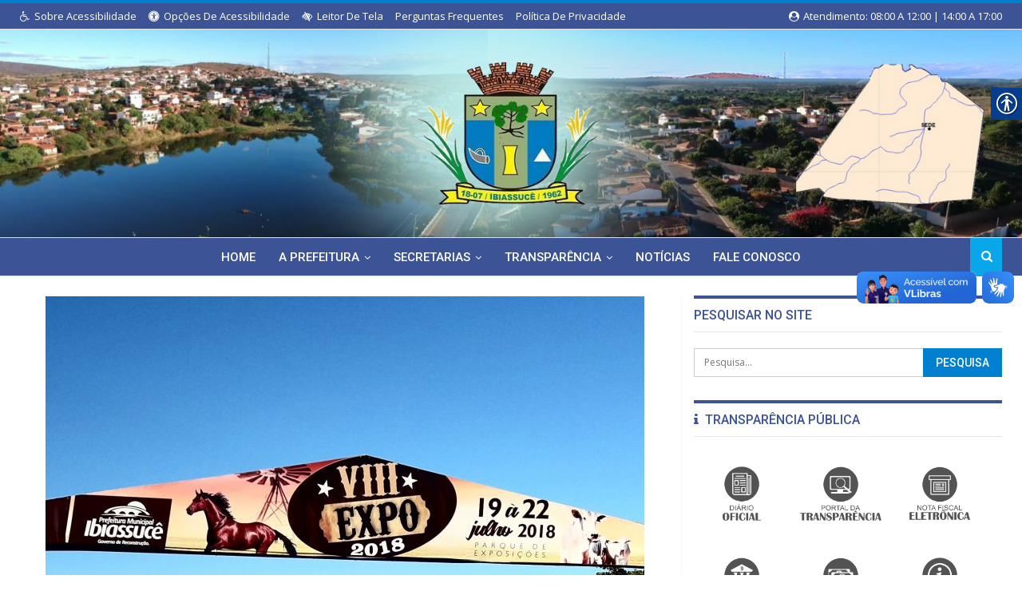

--- FILE ---
content_type: text/html; charset=UTF-8
request_url: https://ibiassuce.ba.gov.br/viii-expo-ibiassuce-2018-fortalece-a-economia-e-o-conhecimentos-dos-agricultores-da-cidade/
body_size: 79942
content:
<!DOCTYPE html>
<!--[if IE 8]>
<html class="ie ie8" lang="pt-BR"> <![endif]-->
<!--[if IE 9]>
<html class="ie ie9" lang="pt-BR"> <![endif]-->
<!--[if gt IE 9]><!-->
<html lang="pt-BR"> <!--<![endif]-->
<head>
	<meta charset="UTF-8">
	<meta http-equiv="X-UA-Compatible" content="IE=edge">
	<meta name="viewport" content="width=device-width, initial-scale=1.0">
	<link rel="pingback" href="https://ibiassuce.ba.gov.br/site/xmlrpc.php"/>

	<title>VIII EXPO Ibiassucê 2018: Fortalece a economia e o conhecimentos dos agricultores da cidade &#8211; Prefeitura de Ibiassucê</title>
<meta name='robots' content='max-image-preview:large' />
	<style>img:is([sizes="auto" i], [sizes^="auto," i]) { contain-intrinsic-size: 3000px 1500px }</style>
	
<!-- Better Open Graph, Schema.org & Twitter Integration -->
<meta property="og:locale" content="pt_br"/>
<meta property="og:title" content="VIII EXPO Ibiassucê 2018: Fortalece a economia e o conhecimentos dos agricultores da cidade"/>
<meta property="twitter:title" content="VIII EXPO Ibiassucê 2018: Fortalece a economia e o conhecimentos dos agricultores da cidade"/>
<meta property="og:type" content="article"/>
<meta property="og:url" content="https://ibiassuce.ba.gov.br/viii-expo-ibiassuce-2018-fortalece-a-economia-e-o-conhecimentos-dos-agricultores-da-cidade/"/>
<meta property="twitter:url" content="https://ibiassuce.ba.gov.br/viii-expo-ibiassuce-2018-fortalece-a-economia-e-o-conhecimentos-dos-agricultores-da-cidade/"/>
<meta property="og:site_name" content="Prefeitura de Ibiassucê"/>
<meta property="twitter:card" content="summary"/>
<meta property="og:description" content="Por Augusto Jackson / ASCOM   A Prefeitura Municipal de Ibiassucê, por meio da Secretaria de Agricultura e Meio Ambiente, realizou, entre os dias 19 e 22 de julho, a VIII EXPO Ibiassucê 2018, no Parque de Exposições&hellip;"/>
<meta property="twitter:description" content="Por Augusto Jackson / ASCOM   A Prefeitura Municipal de Ibiassucê, por meio da Secretaria de Agricultura e Meio Ambiente, realizou, entre os dias 19 e 22 de julho, a VIII EXPO Ibiassucê 2018, no Parque de Exposições&hellip;"/>
<meta property="og:image" content="https://ibiassuce.ba.gov.br/site/wp-content/uploads/2018/07/IMG_20180730_102113_164-1024x1024.jpg"/>
<meta property="twitter:image" content="https://ibiassuce.ba.gov.br/site/wp-content/uploads/2018/07/IMG_20180730_102113_164-1024x1024.jpg"/>
<!-- / Better Open Graph, Schema.org & Twitter Integration. -->
<link rel='dns-prefetch' href='//fonts.googleapis.com' />
<link rel="alternate" type="application/rss+xml" title="Feed para Prefeitura de Ibiassucê &raquo;" href="https://ibiassuce.ba.gov.br/feed/" />
<link rel="alternate" type="application/rss+xml" title="Feed de comentários para Prefeitura de Ibiassucê &raquo;" href="https://ibiassuce.ba.gov.br/comments/feed/" />
<link rel="alternate" type="application/rss+xml" title="Feed de comentários para Prefeitura de Ibiassucê &raquo; VIII EXPO Ibiassucê 2018: Fortalece a economia e o conhecimentos dos agricultores da cidade" href="https://ibiassuce.ba.gov.br/viii-expo-ibiassuce-2018-fortalece-a-economia-e-o-conhecimentos-dos-agricultores-da-cidade/feed/" />
		<!-- This site uses the Google Analytics by ExactMetrics plugin v8.7.4 - Using Analytics tracking - https://www.exactmetrics.com/ -->
		<!-- Note: ExactMetrics is not currently configured on this site. The site owner needs to authenticate with Google Analytics in the ExactMetrics settings panel. -->
					<!-- No tracking code set -->
				<!-- / Google Analytics by ExactMetrics -->
		<script type="text/javascript">
/* <![CDATA[ */
window._wpemojiSettings = {"baseUrl":"https:\/\/s.w.org\/images\/core\/emoji\/16.0.1\/72x72\/","ext":".png","svgUrl":"https:\/\/s.w.org\/images\/core\/emoji\/16.0.1\/svg\/","svgExt":".svg","source":{"concatemoji":"https:\/\/ibiassuce.ba.gov.br\/site\/wp-includes\/js\/wp-emoji-release.min.js?ver=2a6b08b7c6d6cb982bf420f280965439"}};
/*! This file is auto-generated */
!function(s,n){var o,i,e;function c(e){try{var t={supportTests:e,timestamp:(new Date).valueOf()};sessionStorage.setItem(o,JSON.stringify(t))}catch(e){}}function p(e,t,n){e.clearRect(0,0,e.canvas.width,e.canvas.height),e.fillText(t,0,0);var t=new Uint32Array(e.getImageData(0,0,e.canvas.width,e.canvas.height).data),a=(e.clearRect(0,0,e.canvas.width,e.canvas.height),e.fillText(n,0,0),new Uint32Array(e.getImageData(0,0,e.canvas.width,e.canvas.height).data));return t.every(function(e,t){return e===a[t]})}function u(e,t){e.clearRect(0,0,e.canvas.width,e.canvas.height),e.fillText(t,0,0);for(var n=e.getImageData(16,16,1,1),a=0;a<n.data.length;a++)if(0!==n.data[a])return!1;return!0}function f(e,t,n,a){switch(t){case"flag":return n(e,"\ud83c\udff3\ufe0f\u200d\u26a7\ufe0f","\ud83c\udff3\ufe0f\u200b\u26a7\ufe0f")?!1:!n(e,"\ud83c\udde8\ud83c\uddf6","\ud83c\udde8\u200b\ud83c\uddf6")&&!n(e,"\ud83c\udff4\udb40\udc67\udb40\udc62\udb40\udc65\udb40\udc6e\udb40\udc67\udb40\udc7f","\ud83c\udff4\u200b\udb40\udc67\u200b\udb40\udc62\u200b\udb40\udc65\u200b\udb40\udc6e\u200b\udb40\udc67\u200b\udb40\udc7f");case"emoji":return!a(e,"\ud83e\udedf")}return!1}function g(e,t,n,a){var r="undefined"!=typeof WorkerGlobalScope&&self instanceof WorkerGlobalScope?new OffscreenCanvas(300,150):s.createElement("canvas"),o=r.getContext("2d",{willReadFrequently:!0}),i=(o.textBaseline="top",o.font="600 32px Arial",{});return e.forEach(function(e){i[e]=t(o,e,n,a)}),i}function t(e){var t=s.createElement("script");t.src=e,t.defer=!0,s.head.appendChild(t)}"undefined"!=typeof Promise&&(o="wpEmojiSettingsSupports",i=["flag","emoji"],n.supports={everything:!0,everythingExceptFlag:!0},e=new Promise(function(e){s.addEventListener("DOMContentLoaded",e,{once:!0})}),new Promise(function(t){var n=function(){try{var e=JSON.parse(sessionStorage.getItem(o));if("object"==typeof e&&"number"==typeof e.timestamp&&(new Date).valueOf()<e.timestamp+604800&&"object"==typeof e.supportTests)return e.supportTests}catch(e){}return null}();if(!n){if("undefined"!=typeof Worker&&"undefined"!=typeof OffscreenCanvas&&"undefined"!=typeof URL&&URL.createObjectURL&&"undefined"!=typeof Blob)try{var e="postMessage("+g.toString()+"("+[JSON.stringify(i),f.toString(),p.toString(),u.toString()].join(",")+"));",a=new Blob([e],{type:"text/javascript"}),r=new Worker(URL.createObjectURL(a),{name:"wpTestEmojiSupports"});return void(r.onmessage=function(e){c(n=e.data),r.terminate(),t(n)})}catch(e){}c(n=g(i,f,p,u))}t(n)}).then(function(e){for(var t in e)n.supports[t]=e[t],n.supports.everything=n.supports.everything&&n.supports[t],"flag"!==t&&(n.supports.everythingExceptFlag=n.supports.everythingExceptFlag&&n.supports[t]);n.supports.everythingExceptFlag=n.supports.everythingExceptFlag&&!n.supports.flag,n.DOMReady=!1,n.readyCallback=function(){n.DOMReady=!0}}).then(function(){return e}).then(function(){var e;n.supports.everything||(n.readyCallback(),(e=n.source||{}).concatemoji?t(e.concatemoji):e.wpemoji&&e.twemoji&&(t(e.twemoji),t(e.wpemoji)))}))}((window,document),window._wpemojiSettings);
/* ]]> */
</script>
<link rel='stylesheet' id='validate-engine-css-css' href='https://ibiassuce.ba.gov.br/site/wp-content/plugins/wysija-newsletters/css/validationEngine.jquery.css?ver=2.21' type='text/css' media='all' />
<style id='wp-emoji-styles-inline-css' type='text/css'>

	img.wp-smiley, img.emoji {
		display: inline !important;
		border: none !important;
		box-shadow: none !important;
		height: 1em !important;
		width: 1em !important;
		margin: 0 0.07em !important;
		vertical-align: -0.1em !important;
		background: none !important;
		padding: 0 !important;
	}
</style>
<link rel='stylesheet' id='wp-block-library-css' href='https://ibiassuce.ba.gov.br/site/wp-includes/css/dist/block-library/style.min.css?ver=2a6b08b7c6d6cb982bf420f280965439' type='text/css' media='all' />
<style id='classic-theme-styles-inline-css' type='text/css'>
/*! This file is auto-generated */
.wp-block-button__link{color:#fff;background-color:#32373c;border-radius:9999px;box-shadow:none;text-decoration:none;padding:calc(.667em + 2px) calc(1.333em + 2px);font-size:1.125em}.wp-block-file__button{background:#32373c;color:#fff;text-decoration:none}
</style>
<style id='global-styles-inline-css' type='text/css'>
:root{--wp--preset--aspect-ratio--square: 1;--wp--preset--aspect-ratio--4-3: 4/3;--wp--preset--aspect-ratio--3-4: 3/4;--wp--preset--aspect-ratio--3-2: 3/2;--wp--preset--aspect-ratio--2-3: 2/3;--wp--preset--aspect-ratio--16-9: 16/9;--wp--preset--aspect-ratio--9-16: 9/16;--wp--preset--color--black: #000000;--wp--preset--color--cyan-bluish-gray: #abb8c3;--wp--preset--color--white: #ffffff;--wp--preset--color--pale-pink: #f78da7;--wp--preset--color--vivid-red: #cf2e2e;--wp--preset--color--luminous-vivid-orange: #ff6900;--wp--preset--color--luminous-vivid-amber: #fcb900;--wp--preset--color--light-green-cyan: #7bdcb5;--wp--preset--color--vivid-green-cyan: #00d084;--wp--preset--color--pale-cyan-blue: #8ed1fc;--wp--preset--color--vivid-cyan-blue: #0693e3;--wp--preset--color--vivid-purple: #9b51e0;--wp--preset--gradient--vivid-cyan-blue-to-vivid-purple: linear-gradient(135deg,rgba(6,147,227,1) 0%,rgb(155,81,224) 100%);--wp--preset--gradient--light-green-cyan-to-vivid-green-cyan: linear-gradient(135deg,rgb(122,220,180) 0%,rgb(0,208,130) 100%);--wp--preset--gradient--luminous-vivid-amber-to-luminous-vivid-orange: linear-gradient(135deg,rgba(252,185,0,1) 0%,rgba(255,105,0,1) 100%);--wp--preset--gradient--luminous-vivid-orange-to-vivid-red: linear-gradient(135deg,rgba(255,105,0,1) 0%,rgb(207,46,46) 100%);--wp--preset--gradient--very-light-gray-to-cyan-bluish-gray: linear-gradient(135deg,rgb(238,238,238) 0%,rgb(169,184,195) 100%);--wp--preset--gradient--cool-to-warm-spectrum: linear-gradient(135deg,rgb(74,234,220) 0%,rgb(151,120,209) 20%,rgb(207,42,186) 40%,rgb(238,44,130) 60%,rgb(251,105,98) 80%,rgb(254,248,76) 100%);--wp--preset--gradient--blush-light-purple: linear-gradient(135deg,rgb(255,206,236) 0%,rgb(152,150,240) 100%);--wp--preset--gradient--blush-bordeaux: linear-gradient(135deg,rgb(254,205,165) 0%,rgb(254,45,45) 50%,rgb(107,0,62) 100%);--wp--preset--gradient--luminous-dusk: linear-gradient(135deg,rgb(255,203,112) 0%,rgb(199,81,192) 50%,rgb(65,88,208) 100%);--wp--preset--gradient--pale-ocean: linear-gradient(135deg,rgb(255,245,203) 0%,rgb(182,227,212) 50%,rgb(51,167,181) 100%);--wp--preset--gradient--electric-grass: linear-gradient(135deg,rgb(202,248,128) 0%,rgb(113,206,126) 100%);--wp--preset--gradient--midnight: linear-gradient(135deg,rgb(2,3,129) 0%,rgb(40,116,252) 100%);--wp--preset--font-size--small: 13px;--wp--preset--font-size--medium: 20px;--wp--preset--font-size--large: 36px;--wp--preset--font-size--x-large: 42px;--wp--preset--spacing--20: 0.44rem;--wp--preset--spacing--30: 0.67rem;--wp--preset--spacing--40: 1rem;--wp--preset--spacing--50: 1.5rem;--wp--preset--spacing--60: 2.25rem;--wp--preset--spacing--70: 3.38rem;--wp--preset--spacing--80: 5.06rem;--wp--preset--shadow--natural: 6px 6px 9px rgba(0, 0, 0, 0.2);--wp--preset--shadow--deep: 12px 12px 50px rgba(0, 0, 0, 0.4);--wp--preset--shadow--sharp: 6px 6px 0px rgba(0, 0, 0, 0.2);--wp--preset--shadow--outlined: 6px 6px 0px -3px rgba(255, 255, 255, 1), 6px 6px rgba(0, 0, 0, 1);--wp--preset--shadow--crisp: 6px 6px 0px rgba(0, 0, 0, 1);}:where(.is-layout-flex){gap: 0.5em;}:where(.is-layout-grid){gap: 0.5em;}body .is-layout-flex{display: flex;}.is-layout-flex{flex-wrap: wrap;align-items: center;}.is-layout-flex > :is(*, div){margin: 0;}body .is-layout-grid{display: grid;}.is-layout-grid > :is(*, div){margin: 0;}:where(.wp-block-columns.is-layout-flex){gap: 2em;}:where(.wp-block-columns.is-layout-grid){gap: 2em;}:where(.wp-block-post-template.is-layout-flex){gap: 1.25em;}:where(.wp-block-post-template.is-layout-grid){gap: 1.25em;}.has-black-color{color: var(--wp--preset--color--black) !important;}.has-cyan-bluish-gray-color{color: var(--wp--preset--color--cyan-bluish-gray) !important;}.has-white-color{color: var(--wp--preset--color--white) !important;}.has-pale-pink-color{color: var(--wp--preset--color--pale-pink) !important;}.has-vivid-red-color{color: var(--wp--preset--color--vivid-red) !important;}.has-luminous-vivid-orange-color{color: var(--wp--preset--color--luminous-vivid-orange) !important;}.has-luminous-vivid-amber-color{color: var(--wp--preset--color--luminous-vivid-amber) !important;}.has-light-green-cyan-color{color: var(--wp--preset--color--light-green-cyan) !important;}.has-vivid-green-cyan-color{color: var(--wp--preset--color--vivid-green-cyan) !important;}.has-pale-cyan-blue-color{color: var(--wp--preset--color--pale-cyan-blue) !important;}.has-vivid-cyan-blue-color{color: var(--wp--preset--color--vivid-cyan-blue) !important;}.has-vivid-purple-color{color: var(--wp--preset--color--vivid-purple) !important;}.has-black-background-color{background-color: var(--wp--preset--color--black) !important;}.has-cyan-bluish-gray-background-color{background-color: var(--wp--preset--color--cyan-bluish-gray) !important;}.has-white-background-color{background-color: var(--wp--preset--color--white) !important;}.has-pale-pink-background-color{background-color: var(--wp--preset--color--pale-pink) !important;}.has-vivid-red-background-color{background-color: var(--wp--preset--color--vivid-red) !important;}.has-luminous-vivid-orange-background-color{background-color: var(--wp--preset--color--luminous-vivid-orange) !important;}.has-luminous-vivid-amber-background-color{background-color: var(--wp--preset--color--luminous-vivid-amber) !important;}.has-light-green-cyan-background-color{background-color: var(--wp--preset--color--light-green-cyan) !important;}.has-vivid-green-cyan-background-color{background-color: var(--wp--preset--color--vivid-green-cyan) !important;}.has-pale-cyan-blue-background-color{background-color: var(--wp--preset--color--pale-cyan-blue) !important;}.has-vivid-cyan-blue-background-color{background-color: var(--wp--preset--color--vivid-cyan-blue) !important;}.has-vivid-purple-background-color{background-color: var(--wp--preset--color--vivid-purple) !important;}.has-black-border-color{border-color: var(--wp--preset--color--black) !important;}.has-cyan-bluish-gray-border-color{border-color: var(--wp--preset--color--cyan-bluish-gray) !important;}.has-white-border-color{border-color: var(--wp--preset--color--white) !important;}.has-pale-pink-border-color{border-color: var(--wp--preset--color--pale-pink) !important;}.has-vivid-red-border-color{border-color: var(--wp--preset--color--vivid-red) !important;}.has-luminous-vivid-orange-border-color{border-color: var(--wp--preset--color--luminous-vivid-orange) !important;}.has-luminous-vivid-amber-border-color{border-color: var(--wp--preset--color--luminous-vivid-amber) !important;}.has-light-green-cyan-border-color{border-color: var(--wp--preset--color--light-green-cyan) !important;}.has-vivid-green-cyan-border-color{border-color: var(--wp--preset--color--vivid-green-cyan) !important;}.has-pale-cyan-blue-border-color{border-color: var(--wp--preset--color--pale-cyan-blue) !important;}.has-vivid-cyan-blue-border-color{border-color: var(--wp--preset--color--vivid-cyan-blue) !important;}.has-vivid-purple-border-color{border-color: var(--wp--preset--color--vivid-purple) !important;}.has-vivid-cyan-blue-to-vivid-purple-gradient-background{background: var(--wp--preset--gradient--vivid-cyan-blue-to-vivid-purple) !important;}.has-light-green-cyan-to-vivid-green-cyan-gradient-background{background: var(--wp--preset--gradient--light-green-cyan-to-vivid-green-cyan) !important;}.has-luminous-vivid-amber-to-luminous-vivid-orange-gradient-background{background: var(--wp--preset--gradient--luminous-vivid-amber-to-luminous-vivid-orange) !important;}.has-luminous-vivid-orange-to-vivid-red-gradient-background{background: var(--wp--preset--gradient--luminous-vivid-orange-to-vivid-red) !important;}.has-very-light-gray-to-cyan-bluish-gray-gradient-background{background: var(--wp--preset--gradient--very-light-gray-to-cyan-bluish-gray) !important;}.has-cool-to-warm-spectrum-gradient-background{background: var(--wp--preset--gradient--cool-to-warm-spectrum) !important;}.has-blush-light-purple-gradient-background{background: var(--wp--preset--gradient--blush-light-purple) !important;}.has-blush-bordeaux-gradient-background{background: var(--wp--preset--gradient--blush-bordeaux) !important;}.has-luminous-dusk-gradient-background{background: var(--wp--preset--gradient--luminous-dusk) !important;}.has-pale-ocean-gradient-background{background: var(--wp--preset--gradient--pale-ocean) !important;}.has-electric-grass-gradient-background{background: var(--wp--preset--gradient--electric-grass) !important;}.has-midnight-gradient-background{background: var(--wp--preset--gradient--midnight) !important;}.has-small-font-size{font-size: var(--wp--preset--font-size--small) !important;}.has-medium-font-size{font-size: var(--wp--preset--font-size--medium) !important;}.has-large-font-size{font-size: var(--wp--preset--font-size--large) !important;}.has-x-large-font-size{font-size: var(--wp--preset--font-size--x-large) !important;}
:where(.wp-block-post-template.is-layout-flex){gap: 1.25em;}:where(.wp-block-post-template.is-layout-grid){gap: 1.25em;}
:where(.wp-block-columns.is-layout-flex){gap: 2em;}:where(.wp-block-columns.is-layout-grid){gap: 2em;}
:root :where(.wp-block-pullquote){font-size: 1.5em;line-height: 1.6;}
</style>
<link rel='stylesheet' id='contact-form-7-css' href='https://ibiassuce.ba.gov.br/site/wp-content/plugins/contact-form-7/includes/css/styles.css?ver=6.1.1' type='text/css' media='all' />
<link rel='stylesheet' id='real-accessability-css' href='https://ibiassuce.ba.gov.br/site/wp-content/plugins/real-accessability/real-accessability.css?ver=1.0' type='text/css' media='all' />
<link rel='stylesheet' id='theme-libs-css' href='https://ibiassuce.ba.gov.br/site/wp-content/themes/prefeitura/css/theme-libs.css?ver=1.7.0.3' type='text/css' media='all' />
<link rel='stylesheet' id='publisher-css' href='https://ibiassuce.ba.gov.br/site/wp-content/themes/prefeitura/style.css?ver=1.7.0.3' type='text/css' media='all' />
<!--[if lt IE 9]>
<link rel='stylesheet' id='bf-html5shiv-css' href='https://ibiassuce.ba.gov.br/site/wp-content/plugins/better-playlist/includes/libs/better-framework/assets/js/html5shiv.min.js?ver=3.10.22' type='text/css' media='all' />
<![endif]-->
<!--[if lt IE 9]>
<link rel='stylesheet' id='bf-respond-css' href='https://ibiassuce.ba.gov.br/site/wp-content/plugins/better-playlist/includes/libs/better-framework/assets/js/respond.min.js?ver=3.10.22' type='text/css' media='all' />
<![endif]-->
<link rel='stylesheet' id='better-framework-main-fonts-css' href='https://fonts.googleapis.com/css?family=Open+Sans:400,600%7CRoboto:400,500' type='text/css' media='all' />
<link rel='stylesheet' id='publisher-theme-pure-magazine-css' href='https://ibiassuce.ba.gov.br/site/wp-content/themes/prefeitura/includes/styles/pure-magazine/style.css?ver=1.7.0.3' type='text/css' media='all' />
<script type="text/javascript" src="https://ibiassuce.ba.gov.br/site/wp-includes/js/jquery/jquery.min.js?ver=3.7.1" id="jquery-core-js"></script>
<script type="text/javascript" src="https://ibiassuce.ba.gov.br/site/wp-includes/js/jquery/jquery-migrate.min.js?ver=3.4.1" id="jquery-migrate-js"></script>
<link rel="https://api.w.org/" href="https://ibiassuce.ba.gov.br/wp-json/" /><link rel="alternate" title="JSON" type="application/json" href="https://ibiassuce.ba.gov.br/wp-json/wp/v2/posts/3511" /><link rel="EditURI" type="application/rsd+xml" title="RSD" href="https://ibiassuce.ba.gov.br/site/xmlrpc.php?rsd" />

<link rel="canonical" href="https://ibiassuce.ba.gov.br/viii-expo-ibiassuce-2018-fortalece-a-economia-e-o-conhecimentos-dos-agricultores-da-cidade/" />
<link rel='shortlink' href='https://ibiassuce.ba.gov.br/?p=3511' />
<link rel="alternate" title="oEmbed (JSON)" type="application/json+oembed" href="https://ibiassuce.ba.gov.br/wp-json/oembed/1.0/embed?url=https%3A%2F%2Fibiassuce.ba.gov.br%2Fviii-expo-ibiassuce-2018-fortalece-a-economia-e-o-conhecimentos-dos-agricultores-da-cidade%2F" />
<link rel="alternate" title="oEmbed (XML)" type="text/xml+oembed" href="https://ibiassuce.ba.gov.br/wp-json/oembed/1.0/embed?url=https%3A%2F%2Fibiassuce.ba.gov.br%2Fviii-expo-ibiassuce-2018-fortalece-a-economia-e-o-conhecimentos-dos-agricultores-da-cidade%2F&#038;format=xml" />
			<link rel="amphtml" href="https://ibiassuce.ba.gov.br/amp/viii-expo-ibiassuce-2018-fortalece-a-economia-e-o-conhecimentos-dos-agricultores-da-cidade/"/>
						<link rel="shortcut icon" href="https://ibiassuce.ba.gov.br/site/wp-content/uploads/2024/07/brasao_ibiassuce_ok.png">			<link rel="apple-touch-icon" href="https://ibiassuce.ba.gov.br/site/wp-content/uploads/2024/07/brasao_ibiassuce_ok.png">			<link rel="apple-touch-icon" sizes="114x114" href="https://ibiassuce.ba.gov.br/site/wp-content/uploads/2024/07/brasao_ibiassuce_ok.png">			<link rel="apple-touch-icon" sizes="72x72" href="https://ibiassuce.ba.gov.br/site/wp-content/uploads/2024/07/brasao_ibiassuce_ok.png">			<link rel="apple-touch-icon" sizes="144x144" href="https://ibiassuce.ba.gov.br/site/wp-content/uploads/2024/07/brasao_ibiassuce_ok.png"><script type="text/javascript">
  // Create browser compatible event handler.
  var eventMethod = window.addEventListener ? "addEventListener" : "attachEvent";
  var eventer = window[eventMethod];
  var messageEvent = eventMethod == "attachEvent" ? "onmessage" : "message";
  // Listen for a message from the iframe.
  eventer(messageEvent, function(e) {
    if (isNaN(e.data)) return;

    // replace #sizetracker with what ever what ever iframe id you need
    document.getElementById('frame-licitacao').style.height = e.data + 'px';

  }, false);
</script>
<script src="https://vlibras.gov.br/app/vlibras-plugin.js"></script>
<script>
    jQuery(document).ready(function () {
        let content = '<div vw class="enabled"><div vw-access-button class="active"></div><div vw-plugin-wrapper><div class="vw-plugin-top-wrapper"></div></div></div>';

        let element = document.getElementById('content');
        element.insertAdjacentHTML('afterend', content);

        new window.VLibras.Widget('https://vlibras.gov.br/app');
        
    });
</script><meta name="generator" content="Elementor 3.32.2; features: e_font_icon_svg, additional_custom_breakpoints; settings: css_print_method-external, google_font-enabled, font_display-swap">
			<style>
				.e-con.e-parent:nth-of-type(n+4):not(.e-lazyloaded):not(.e-no-lazyload),
				.e-con.e-parent:nth-of-type(n+4):not(.e-lazyloaded):not(.e-no-lazyload) * {
					background-image: none !important;
				}
				@media screen and (max-height: 1024px) {
					.e-con.e-parent:nth-of-type(n+3):not(.e-lazyloaded):not(.e-no-lazyload),
					.e-con.e-parent:nth-of-type(n+3):not(.e-lazyloaded):not(.e-no-lazyload) * {
						background-image: none !important;
					}
				}
				@media screen and (max-height: 640px) {
					.e-con.e-parent:nth-of-type(n+2):not(.e-lazyloaded):not(.e-no-lazyload),
					.e-con.e-parent:nth-of-type(n+2):not(.e-lazyloaded):not(.e-no-lazyload) * {
						background-image: none !important;
					}
				}
			</style>
			<meta name="generator" content="Powered by WPBakery Page Builder - drag and drop page builder for WordPress."/>
<link rel='stylesheet' id='bf-minifed-css-1' href='https://ibiassuce.ba.gov.br/site/wp-content/bs-booster-cache/018854db41eaacc5a1a3b9c1b0130f4e.css' type='text/css' media='all' />
<link rel='stylesheet' id='1.7.0.3-1757357866' href='https://ibiassuce.ba.gov.br/site/wp-content/bs-booster-cache/6db800e06d17e8c7b9756d7f904095ab.css' type='text/css' media='all' />
<link rel="icon" href="https://ibiassuce.ba.gov.br/site/wp-content/uploads/2025/09/cropped-brasao-Ibiassuce-32x32.png" sizes="32x32" />
<link rel="icon" href="https://ibiassuce.ba.gov.br/site/wp-content/uploads/2025/09/cropped-brasao-Ibiassuce-192x192.png" sizes="192x192" />
<link rel="apple-touch-icon" href="https://ibiassuce.ba.gov.br/site/wp-content/uploads/2025/09/cropped-brasao-Ibiassuce-180x180.png" />
<meta name="msapplication-TileImage" content="https://ibiassuce.ba.gov.br/site/wp-content/uploads/2025/09/cropped-brasao-Ibiassuce-270x270.png" />

<!-- BetterFramework Head Inline CSS -->
<style>
.servicos{
    margin:auto; 
	text-align:center; 
	padding:5px;
	margin-bottom:0px !important;
	/*overflow:none;*/
}

.divyoutube {
    overflow: hidden;
    display: inline-block;
    margin-left: auto;
    margin-right: auto;
    border-radius:10px;
    /* background-color: #f0f0f0; */
    /*border-radius: 15px 15px 15px 15px;*/
    /* display: table-cell; */
    padding: 5px 5px;
}

.divyoutube:hover{
    background-color:rgba(204,204,204,0.93);
    transition: all 0.3s linear;
    -webkit-transition: all 0.3s linear;
    -moz-transition: all 0.3s linear;
    -o-transition: all 0.3s linear;
    -ms-transition: all 0.3s linear;
}

.divyoutube img{
    filter: grayscale(100%);
    -webkit-filter: grayscale(100%);
    filter: grayscale(100%);
    image-rendering: auto;
    transition: all 0.3s linear;
    -webkit-transition: all 0.3s linear;
    -moz-transition: all 0.3s linear;
    -o-transition: all 0.3s linear;
    -ms-transition: all 0.3s linear;
}

.divyoutube img:hover{
    filter: grayscale(0%);
    filter: grayscale(0%);
    -webkit-filter: grayscale(0%);
    filter: grayscale(0%);
    image-rendering: auto;
    transition: all 0.3s linear;
    -webkit-transition: all 0.3s linear;
    -moz-transition: all 0.3s linear;
    -o-transition: all 0.3s linear;
    -ms-transition: all 0.3s linear;
}

.blackground img{
    max-height:200px;
}

.dev{
	margin-top:7px;
	float:right;
	background:url(/img/dev.png) no-repeat;
	border:none;
	width:24px;
	height:35px;
	background-size:100%;
}
.dev:hover{
	margin-top:7px;
	float:right;
	background:url(/img/dev-h.png) no-repeat;
	border:none;
	width:24px;
	height:35px;
	background-size:100%;
}

.site-footer .copy-footer {
    padding: 0px 0 0px;
}
.site-footer .copy-footer .copy-1 {
    padding: 10px 0 10px;
}

.site-header .site-branding .logo img {
    max-height: 180px;
}

.betteradscontainer .betterad-container.betterad-type-image img {
    max-height: 180px;
}

.search-container {
    background-color: #09a7e9;
}
.search-field {
    background: #fff !important;
}
.logo-image{
    max-width:220px !important;
}

</style>
<!-- /BetterFramework Head Inline CSS-->
		<style type="text/css" id="wp-custom-css">
			.btn-trp{
	display:inline-block;
	margin:5px;
	padding:5px;
	background-color:#08c;
	color:#fff;
}		</style>
		<noscript><style> .wpb_animate_when_almost_visible { opacity: 1; }</style></noscript></head>

<body class="wp-singular post-template-default single single-post postid-3511 single-format-standard wp-theme-prefeitura real-accessability-body active-light-box active-top-line ltr page-layout-2-col-right full-width active-sticky-sidebar main-menu-sticky-smart  wpb-js-composer js-comp-ver-6.1 vc_responsive elementor-default elementor-kit-8838" dir="ltr" itemscope="itemscope" itemtype="https://schema.org/WebPage">	<div class="main-wrap">
	<header id="header" class="site-header header-style-1 full-width" itemscope="itemscope" itemtype="https://schema.org/WPHeader">
		<div class="topbar topbar-style-1 hidden-xs hidden-xs">
	<div class="content-wrap">
		<div class="container">
			<div class="topbar-inner">
				<div class="row">
					<div class="col-sm-8 section-menu">
							<div id="menu-top" class="menu top-menu-wrapper" role="navigation" itemscope="itemscope" itemtype="https://schema.org/SiteNavigationElement">
		<nav class="top-menu-container">

			<ul id="top-navigation" class="top-menu menu clearfix bsm-pure">
				<li id="menu-item-2172" class="menu-have-icon menu-icon-type-fontawesome menu-item menu-item-type-post_type menu-item-object-page better-anim-fade menu-item-2172"><a href="https://ibiassuce.ba.gov.br/acessibilidade/"><i class="bf-icon  fa fa-wheelchair"></i>Sobre Acessibilidade</a></li>
<li id="menu-item-2181" class="menu-have-icon menu-icon-type-fontawesome menu-item menu-item-type-custom menu-item-object-custom better-anim-fade menu-item-2181"><a href="#"><i class="bf-icon  fa fa-universal-access"></i>Opções de Acessibilidade</a></li>
<li id="menu-item-2173" class="menu-have-icon menu-icon-type-fontawesome menu-item menu-item-type-post_type menu-item-object-page better-anim-fade menu-item-2173"><a href="https://ibiassuce.ba.gov.br/leitor-de-tela/"><i class="bf-icon  fa fa-low-vision"></i>Leitor de Tela</a></li>
<li id="menu-item-3686" class="menu-item menu-item-type-post_type menu-item-object-page better-anim-fade menu-item-3686"><a href="https://ibiassuce.ba.gov.br/perguntas-frequentes/">Perguntas Frequentes</a></li>
<li id="menu-item-3687" class="menu-item menu-item-type-post_type menu-item-object-page better-anim-fade menu-item-3687"><a href="https://ibiassuce.ba.gov.br/politica-de-privacidade/">Política de Privacidade</a></li>
			</ul>

		</nav>
	</div>
					</div>
					<div class="col-sm-4 section-links">
					<a class="topbar-sign-in "
					   data-toggle="modal" data-target="#myModal">
						<i class="fa fa-user-circle"></i> 
						Atendimento: 08:00 a 12:00 | 14:00 a 17:00
						</a>
					</div>
									</div>
			</div>
		</div>
	</div>
</div>
		<div class="header-inner">
			<div class="content-wrap">
				<div class="container">
					<div id="site-branding" class=" site-branding " itemtype="https://schema.org/Organization" itemscope="itemscope">
	<h2 id="site-title" class="logo img-logo" itemprop="headline">
	<a href="https://ibiassuce.ba.gov.br/" itemprop="url" rel="home">
					<img id="site-logo" src="https://ibiassuce.ba.gov.br/site/wp-content/uploads/2024/07/brasao_ibiassuce_ok.png"
			     alt="Prefeitura de Ibiassucê" itemprop="logo" data-bsrjs="https://ibiassuce.ba.gov.br/site/wp-content/uploads/2024/07/brasao_ibiassuce_ok.png"  />
			</a>
</h2>
</div><!-- .site-branding -->
				</div>
			</div>
		</div>
		<div id="menu-main" class="menu main-menu-wrapper show-search-item" role="navigation" itemscope="itemscope" itemtype="https://schema.org/SiteNavigationElement">
	<div class="main-menu-inner">
		<div class="content-wrap">
			<div class="container">

				<nav class="main-menu-container">
					<ul id="main-navigation" class="main-menu menu bsm-pure clearfix">
						<li id="menu-item-2174" class="menu-item menu-item-type-post_type menu-item-object-page menu-item-home better-anim-fade menu-item-2174"><a href="https://ibiassuce.ba.gov.br/">Home</a></li>
<li id="menu-item-2198" class="menu-item menu-item-type-custom menu-item-object-custom menu-item-has-children better-anim-fade menu-item-2198"><a href="#">A Prefeitura</a>
<ul class="sub-menu">
	<li id="menu-item-2201" class="menu-item menu-item-type-post_type menu-item-object-page better-anim-fade menu-item-2201"><a href="https://ibiassuce.ba.gov.br/o-prefeito/">O prefeito</a></li>
	<li id="menu-item-2200" class="menu-item menu-item-type-post_type menu-item-object-page better-anim-fade menu-item-2200"><a href="https://ibiassuce.ba.gov.br/o-vice-prefeito/">O Vice-Prefeito</a></li>
	<li id="menu-item-2199" class="menu-item menu-item-type-post_type menu-item-object-page better-anim-fade menu-item-2199"><a href="https://ibiassuce.ba.gov.br/a-historia/">A História</a></li>
	<li id="menu-item-2237" class="menu-item menu-item-type-post_type menu-item-object-page better-anim-fade menu-item-2237"><a href="https://ibiassuce.ba.gov.br/tour-virtual/">Tour Virtual</a></li>
</ul>
</li>
<li id="menu-item-2238" class="menu-item menu-item-type-custom menu-item-object-custom menu-item-has-children better-anim-fade menu-item-2238"><a href="#">Secretarias</a>
<ul class="sub-menu">
	<li id="menu-item-2177" class="menu-item menu-item-type-post_type menu-item-object-page better-anim-fade menu-item-2177"><a href="https://ibiassuce.ba.gov.br/secretarias/secretaria-municipal-de-administracao-financas-e-planejamento/">Secretaria Municipal de Administração, Finanças e Planejamento</a></li>
	<li id="menu-item-2239" class="menu-item menu-item-type-post_type menu-item-object-page better-anim-fade menu-item-2239"><a href="https://ibiassuce.ba.gov.br/secretarias/secretaria-municipal-agricultura-e-meio-ambiente/">Secretaria Municipal Agricultura e Meio Ambiente</a></li>
	<li id="menu-item-2240" class="menu-item menu-item-type-post_type menu-item-object-page better-anim-fade menu-item-2240"><a href="https://ibiassuce.ba.gov.br/secretarias/secretaria-municipal-assistencia-social/">Secretaria Municipal Assistência Social</a></li>
	<li id="menu-item-2178" class="menu-item menu-item-type-post_type menu-item-object-page better-anim-fade menu-item-2178"><a href="https://ibiassuce.ba.gov.br/secretarias/secretaria-municipal-educacao-cultura-esportes-e-lazer/">Secretaria Municipal Educação, Cultura, Esportes e Lazer</a></li>
	<li id="menu-item-7051" class="menu-item menu-item-type-post_type menu-item-object-page better-anim-fade menu-item-7051"><a href="https://ibiassuce.ba.gov.br/secretarias/secretaria-municipal-de-governo-e-relacoes-institucionais/">Secretaria de Governo e Relações Institucionais</a></li>
	<li id="menu-item-2179" class="menu-item menu-item-type-post_type menu-item-object-page better-anim-fade menu-item-2179"><a href="https://ibiassuce.ba.gov.br/secretarias/secretaria-municipal-de-infraestrutura-servicos-publicos-e-desenvolvimento-economico/">Secretaria Municipal de Infraestrutura, Serviços Públicos e Desenvolvimento Econômico</a></li>
	<li id="menu-item-2241" class="menu-item menu-item-type-post_type menu-item-object-page better-anim-fade menu-item-2241"><a href="https://ibiassuce.ba.gov.br/secretarias/secretaria-municipal-de-saude/">Secretaria Municipal de Saúde</a></li>
</ul>
</li>
<li id="menu-item-2324" class="menu-item menu-item-type-custom menu-item-object-custom menu-item-has-children better-anim-fade menu-item-2324"><a href="#">Transparência</a>
<ul class="sub-menu">
	<li id="menu-item-2326" class="menu-item menu-item-type-post_type menu-item-object-page better-anim-fade menu-item-2326"><a href="https://ibiassuce.ba.gov.br/transparencia/">Lei da Transparência</a></li>
	<li id="menu-item-3688" class="menu-item menu-item-type-post_type menu-item-object-page better-anim-fade menu-item-3688"><a href="https://ibiassuce.ba.gov.br/transparencia/instrumentos-de-planejamento/">Instrumentos de Planejamento</a></li>
	<li id="menu-item-3689" class="menu-item menu-item-type-post_type menu-item-object-page better-anim-fade menu-item-3689"><a href="https://ibiassuce.ba.gov.br/transparencia/relatorio-de-gestao-fiscal-rgf/">Relatório de Gestão Fiscal – RGF</a></li>
	<li id="menu-item-3690" class="menu-item menu-item-type-post_type menu-item-object-page better-anim-fade menu-item-3690"><a href="https://ibiassuce.ba.gov.br/transparencia/relatorio-resumido-de-execucao-orcamentaria-rreo/">Relatório Resumido de Execução Orçamentária – RREO</a></li>
	<li id="menu-item-3691" class="menu-item menu-item-type-post_type menu-item-object-page better-anim-fade menu-item-3691"><a href="https://ibiassuce.ba.gov.br/transparencia/contas-anuais/">Contas Anuais</a></li>
	<li id="menu-item-2327" class="menu-item menu-item-type-post_type menu-item-object-page better-anim-fade menu-item-2327"><a href="https://ibiassuce.ba.gov.br/lei-de-acesso-a-informacao/">Lei de Acesso à Informação</a></li>
	<li id="menu-item-2325" class="menu-item menu-item-type-post_type menu-item-object-page better-anim-fade menu-item-2325"><a href="https://ibiassuce.ba.gov.br/e-sic/">E-SIC</a></li>
</ul>
</li>
<li id="menu-item-2175" class="menu-item menu-item-type-post_type menu-item-object-page current_page_parent better-anim-fade menu-item-2175"><a href="https://ibiassuce.ba.gov.br/noticias/">Notícias</a></li>
<li id="menu-item-2242" class="menu-item menu-item-type-post_type menu-item-object-page better-anim-fade menu-item-2242"><a href="https://ibiassuce.ba.gov.br/fale-conosco/">Fale Conosco</a></li>
					</ul><!-- #main-navigation -->
											<div class="search-container close">
							<span class="search-handler"><i class="fa fa-search"></i></span>

							<div class="search-box clearfix">
								<form role="search" method="get" class="search-form clearfix" action="https://ibiassuce.ba.gov.br">
	<input type="search" class="search-field"
	       placeholder="Pesquisa..."
	       value="" name="s"
	       title="Procurar por:"
	       autocomplete="off">
	<input type="submit" class="search-submit" value="Pesquisa">
</form><!-- .search-form -->
							</div>
						</div>
										</nav><!-- .main-menu-container -->

			</div>
		</div>
	</div>
</div><!-- .menu -->	</header><!-- .header -->
<div class="responsive-header clearfix light deferred-block-exclude">
	<div class="responsive-header-container clearfix">

		<div class="menu-container close">
			<span class="menu-handler">
				<span class="lines"></span>
			</span>

			<div class="menu-box clearfix"><ul id="resp-navigation" class="resp-menu menu clearfix"><li class="menu-item menu-item-type-post_type menu-item-object-page menu-item-home better-anim-fade menu-item-2174"><a href="https://ibiassuce.ba.gov.br/">Home</a></li>
<li class="menu-item menu-item-type-custom menu-item-object-custom menu-item-has-children better-anim-fade menu-item-2198"><a href="#">A Prefeitura</a>
<ul class="sub-menu">
	<li class="menu-item menu-item-type-post_type menu-item-object-page better-anim-fade menu-item-2201"><a href="https://ibiassuce.ba.gov.br/o-prefeito/">O prefeito</a></li>
	<li class="menu-item menu-item-type-post_type menu-item-object-page better-anim-fade menu-item-2200"><a href="https://ibiassuce.ba.gov.br/o-vice-prefeito/">O Vice-Prefeito</a></li>
	<li class="menu-item menu-item-type-post_type menu-item-object-page better-anim-fade menu-item-2199"><a href="https://ibiassuce.ba.gov.br/a-historia/">A História</a></li>
	<li class="menu-item menu-item-type-post_type menu-item-object-page better-anim-fade menu-item-2237"><a href="https://ibiassuce.ba.gov.br/tour-virtual/">Tour Virtual</a></li>
</ul>
</li>
<li class="menu-item menu-item-type-custom menu-item-object-custom menu-item-has-children better-anim-fade menu-item-2238"><a href="#">Secretarias</a>
<ul class="sub-menu">
	<li class="menu-item menu-item-type-post_type menu-item-object-page better-anim-fade menu-item-2177"><a href="https://ibiassuce.ba.gov.br/secretarias/secretaria-municipal-de-administracao-financas-e-planejamento/">Secretaria Municipal de Administração, Finanças e Planejamento</a></li>
	<li class="menu-item menu-item-type-post_type menu-item-object-page better-anim-fade menu-item-2239"><a href="https://ibiassuce.ba.gov.br/secretarias/secretaria-municipal-agricultura-e-meio-ambiente/">Secretaria Municipal Agricultura e Meio Ambiente</a></li>
	<li class="menu-item menu-item-type-post_type menu-item-object-page better-anim-fade menu-item-2240"><a href="https://ibiassuce.ba.gov.br/secretarias/secretaria-municipal-assistencia-social/">Secretaria Municipal Assistência Social</a></li>
	<li class="menu-item menu-item-type-post_type menu-item-object-page better-anim-fade menu-item-2178"><a href="https://ibiassuce.ba.gov.br/secretarias/secretaria-municipal-educacao-cultura-esportes-e-lazer/">Secretaria Municipal Educação, Cultura, Esportes e Lazer</a></li>
	<li class="menu-item menu-item-type-post_type menu-item-object-page better-anim-fade menu-item-7051"><a href="https://ibiassuce.ba.gov.br/secretarias/secretaria-municipal-de-governo-e-relacoes-institucionais/">Secretaria de Governo e Relações Institucionais</a></li>
	<li class="menu-item menu-item-type-post_type menu-item-object-page better-anim-fade menu-item-2179"><a href="https://ibiassuce.ba.gov.br/secretarias/secretaria-municipal-de-infraestrutura-servicos-publicos-e-desenvolvimento-economico/">Secretaria Municipal de Infraestrutura, Serviços Públicos e Desenvolvimento Econômico</a></li>
	<li class="menu-item menu-item-type-post_type menu-item-object-page better-anim-fade menu-item-2241"><a href="https://ibiassuce.ba.gov.br/secretarias/secretaria-municipal-de-saude/">Secretaria Municipal de Saúde</a></li>
</ul>
</li>
<li class="menu-item menu-item-type-custom menu-item-object-custom menu-item-has-children better-anim-fade menu-item-2324"><a href="#">Transparência</a>
<ul class="sub-menu">
	<li class="menu-item menu-item-type-post_type menu-item-object-page better-anim-fade menu-item-2326"><a href="https://ibiassuce.ba.gov.br/transparencia/">Lei da Transparência</a></li>
	<li class="menu-item menu-item-type-post_type menu-item-object-page better-anim-fade menu-item-3688"><a href="https://ibiassuce.ba.gov.br/transparencia/instrumentos-de-planejamento/">Instrumentos de Planejamento</a></li>
	<li class="menu-item menu-item-type-post_type menu-item-object-page better-anim-fade menu-item-3689"><a href="https://ibiassuce.ba.gov.br/transparencia/relatorio-de-gestao-fiscal-rgf/">Relatório de Gestão Fiscal – RGF</a></li>
	<li class="menu-item menu-item-type-post_type menu-item-object-page better-anim-fade menu-item-3690"><a href="https://ibiassuce.ba.gov.br/transparencia/relatorio-resumido-de-execucao-orcamentaria-rreo/">Relatório Resumido de Execução Orçamentária – RREO</a></li>
	<li class="menu-item menu-item-type-post_type menu-item-object-page better-anim-fade menu-item-3691"><a href="https://ibiassuce.ba.gov.br/transparencia/contas-anuais/">Contas Anuais</a></li>
	<li class="menu-item menu-item-type-post_type menu-item-object-page better-anim-fade menu-item-2327"><a href="https://ibiassuce.ba.gov.br/lei-de-acesso-a-informacao/">Lei de Acesso à Informação</a></li>
	<li class="menu-item menu-item-type-post_type menu-item-object-page better-anim-fade menu-item-2325"><a href="https://ibiassuce.ba.gov.br/e-sic/">E-SIC</a></li>
</ul>
</li>
<li class="menu-item menu-item-type-post_type menu-item-object-page current_page_parent better-anim-fade menu-item-2175"><a href="https://ibiassuce.ba.gov.br/noticias/">Notícias</a></li>
<li class="menu-item menu-item-type-post_type menu-item-object-page better-anim-fade menu-item-2242"><a href="https://ibiassuce.ba.gov.br/fale-conosco/">Fale Conosco</a></li>
</ul></div>
		</div><!-- .menu-container -->

		<div class="logo-container">
			<a href="https://ibiassuce.ba.gov.br/" itemprop="url" rel="home">
									<img src="https://ibiassuce.ba.gov.br/site/wp-content/uploads/2024/07/brasao_ibiassuce_ok.png"
					     alt="Prefeitura de Ibiassucê"  data-bsrjs="https://ibiassuce.ba.gov.br/site/wp-content/uploads/2024/07/brasao_ibiassuce_ok.png"  />			</a>
		</div><!-- .logo-container -->

		<div class="search-container close">
			<span class="search-handler">
				<i class="fa fa-search"></i>
			</span>

			<div class="search-box clearfix">
				<form role="search" method="get" class="search-form clearfix" action="https://ibiassuce.ba.gov.br">
	<input type="search" class="search-field"
	       placeholder="Pesquisa..."
	       value="" name="s"
	       title="Procurar por:"
	       autocomplete="off">
	<input type="submit" class="search-submit" value="Pesquisa">
</form><!-- .search-form -->
			</div>
		</div><!-- .search-container -->

	</div><!-- .responsive-header-container -->
</div><!-- .responsive-header -->
	<div class="content-wrap">
<main id="content" class="content-container" itemscope itemprop="mainContentOfPage" itemtype="https://schema.org/WebPageElement">
<div class="container layout-2-col layout-2-col-1 layout-right-sidebar post-template-10">

	<div class="row main-section">
						<div class="col-sm-8 content-column">
					<div class="single-container">
						<article id="post-3511" class="post-3511 post type-post status-publish format-standard has-post-thumbnail  category-agricultura-industria-e-comercio single-post-content" itemscope="itemscope" itemtype="https://schema.org/Article">
							<div class="single-featured">
																	<a class="post-thumbnail" itemprop="thumbnailUrl" href="https://ibiassuce.ba.gov.br/site/wp-content/uploads/2018/07/IMG_20180730_102113_164.jpg">
										<img src="https://ibiassuce.ba.gov.br/site/wp-content/uploads/2018/07/IMG_20180730_102113_164-750x430.jpg" alt="VIII EXPO Ibiassucê 2018: Fortalece a economia e o conhecimentos dos agricultores da cidade">
									</a>
																</div>

							<div class="post-header-inner">
								<div class="post-header-title">
									<div class="term-badges floated"><span class="term-badge term-4"><a href="https://ibiassuce.ba.gov.br/category/agricultura-industria-e-comercio/">Agricultura, Meio Ambiente, Indústria e Comércio</a></span></div>									<h1 class="single-post-title">
										<span class="post-title" itemprop="headline">VIII EXPO Ibiassucê 2018: Fortalece a economia e o conhecimentos dos agricultores da cidade</span></h1>
									<div class="post-meta single-post-meta">
			<span class="time"><time class="post-published updated" datetime="2018-07-30T10:39:33-03:00" title="segunda-feira, julho 30, 2018, 10:39 am">
				Em <b>30 jul, 2018</b></time></span>
		<a href="https://ibiassuce.ba.gov.br/viii-expo-ibiassuce-2018-fortalece-a-economia-e-o-conhecimentos-dos-agricultores-da-cidade/#respond" title="Deixe um comentário sobre: ​​&quot;VIII EXPO Ibiassucê 2018: Fortalece a economia e o conhecimentos dos agricultores da cidade&quot;" class="comments" itemprop="interactionCount"><i class="fa fa-comments-o"></i> 0</a><meta itemprop="headline" content="VIII EXPO Ibiassucê 2018: Fortalece a economia e o conhecimentos dos agricultores da cidade" /><meta itemprop="url" content="https://ibiassuce.ba.gov.br/viii-expo-ibiassuce-2018-fortalece-a-economia-e-o-conhecimentos-dos-agricultores-da-cidade/" /><meta itemprop="datePublished" content="2018-07-30T10:39:33-03:00" /><meta itemprop="image" content="https://ibiassuce.ba.gov.br/site/wp-content/uploads/2018/07/IMG_20180730_102113_164.jpg" /><meta itemprop="author" content="jhowabreu" /><meta itemprop="interactionCount" content="0" />	<div itemprop='publisher' itemscope='' itemtype='https://schema.org/Organization' style='display:none;'>
		<div itemprop='logo' itemscope='' itemtype='https://schema.org/ImageObject'>
			<img src='https://ibiassuce.ba.gov.br/site/wp-content/uploads/2024/07/brasao_ibiassuce_ok.png'/>
			<meta content='https://ibiassuce.ba.gov.br/site/wp-content/uploads/2024/07/brasao_ibiassuce_ok.png' itemprop='url'/>
		</div>
		<meta content='Prefeitura de Ibiassucê' itemprop='name'/>
	</div>
</div>
								</div>
							</div>
														<div class="entry-content clearfix single-post-content" itemprop="articleBody">
								<p style="text-align: right">Por Augusto Jackson / ASCOM</p>
<p>&nbsp;</p>
<p><img fetchpriority="high" decoding="async" class="wp-image-3506 alignleft" src="https://www.ibiassuce.ba.gov.br/site/wp-content/uploads/2018/07/IMG_20180730_100549_444-1024x768.jpg" alt="" width="420" height="315" srcset="https://ibiassuce.ba.gov.br/site/wp-content/uploads/2018/07/IMG_20180730_100549_444-1024x768.jpg 1024w, https://ibiassuce.ba.gov.br/site/wp-content/uploads/2018/07/IMG_20180730_100549_444-300x225.jpg 300w, https://ibiassuce.ba.gov.br/site/wp-content/uploads/2018/07/IMG_20180730_100549_444-768x576.jpg 768w, https://ibiassuce.ba.gov.br/site/wp-content/uploads/2018/07/IMG_20180730_100549_444-600x450.jpg 600w, https://ibiassuce.ba.gov.br/site/wp-content/uploads/2018/07/IMG_20180730_100549_444-86x64.jpg 86w" sizes="(max-width: 420px) 100vw, 420px" />A Prefeitura Municipal de Ibiassucê, por meio da Secretaria de Agricultura e Meio Ambiente, realizou, entre os dias 19 e 22 de julho, a VIII EXPO Ibiassucê 2018, no Parque de Exposições Agropecuário, com atrações musicais, exposição de bovinos, caprinos, ovinos e artesanatos.   Ao longo de 8º edições, a exposição tem cumprido sua função de dar visibilidade aos agricultores e produtores e fortalecendo a tradição rural.</p>
<p>De Acordo com Edno Messias Brito de Andrade (Didi) Secretário de Agricultura e Meio Ambiente, a VIII Expo 2018 aconteceu dentro o esperado e programado, e que, a comunidade participou de uma maneira bastante expressiva.  Para ele a exposição é importante para Ibiassucê e região, pois a secretaria de Agricultura buscar proporcionar um maior conhecimento para os agricultores e produtores, onde eles adquirem conhecimentos através de palestras que acontecem no período do evento. “ Aconteceu palestra sobre o melhoramento da genética, através do rebanho, de uma boa alimentação, manejo do animal, sanidades. ” Ele também frisa que um dos focos do evento é buscar passar melhores informações para os produtores da agricultura familiar de Ibiassucê, que é um número bastante expressivo na cidade.</p>
<p><img decoding="async" class="aligncenter size-large wp-image-3512" src="https://www.ibiassuce.ba.gov.br/site/wp-content/uploads/2018/07/IMG_20180730_100814_544-1024x768.jpg" alt="" width="1024" height="768" srcset="https://ibiassuce.ba.gov.br/site/wp-content/uploads/2018/07/IMG_20180730_100814_544-1024x768.jpg 1024w, https://ibiassuce.ba.gov.br/site/wp-content/uploads/2018/07/IMG_20180730_100814_544-300x225.jpg 300w, https://ibiassuce.ba.gov.br/site/wp-content/uploads/2018/07/IMG_20180730_100814_544-768x576.jpg 768w, https://ibiassuce.ba.gov.br/site/wp-content/uploads/2018/07/IMG_20180730_100814_544-600x450.jpg 600w, https://ibiassuce.ba.gov.br/site/wp-content/uploads/2018/07/IMG_20180730_100814_544-86x64.jpg 86w" sizes="(max-width: 1024px) 100vw, 1024px" /></p>
<figure id="attachment_3507" aria-describedby="caption-attachment-3507" style="width: 532px" class="wp-caption alignleft"><img decoding="async" class="wp-image-3507" src="https://www.ibiassuce.ba.gov.br/site/wp-content/uploads/2018/07/IMG_20180730_100150_005-1024x768.jpg" alt="" width="532" height="399" srcset="https://ibiassuce.ba.gov.br/site/wp-content/uploads/2018/07/IMG_20180730_100150_005-1024x768.jpg 1024w, https://ibiassuce.ba.gov.br/site/wp-content/uploads/2018/07/IMG_20180730_100150_005-300x225.jpg 300w, https://ibiassuce.ba.gov.br/site/wp-content/uploads/2018/07/IMG_20180730_100150_005-768x576.jpg 768w, https://ibiassuce.ba.gov.br/site/wp-content/uploads/2018/07/IMG_20180730_100150_005-600x450.jpg 600w, https://ibiassuce.ba.gov.br/site/wp-content/uploads/2018/07/IMG_20180730_100150_005-86x64.jpg 86w" sizes="(max-width: 532px) 100vw, 532px" /><figcaption id="caption-attachment-3507" class="wp-caption-text">Alunos da Escola Municipal Helena Santos aprendem sobre a importância da reciclagem.</figcaption></figure>
<p>Quem passou pelo Parque Agropecuário pode apreciar a exposição de animais, visitar os stands que estavam aberto durante todo o dia, como   produtos orgânicos dos produtores da cidade, o da cooperativa de  reciclagem do município de  Caculé, artesanatos e entre outros.  Para Maria Matos, 48 anos, dona de casa, a exposição foi linda e que ela pode aproveitar bastante o evento durante o dia “ eu adoro esse movimento que está acontecendo, vim para cá, olhar os bois, os cavalos. É muito bonito isso tudo. ” Disse ela. Fazendo parte da festa, o parque de diversões não poderia faltar, é uma das grandes atrações para crianças e adultos que se divertem durante a Exposição.</p>
<p>Joãozinho do Forró, que foi atração musical em dois dias do evento (Sexta e Domingo) disse que se sente gratificado em fazer parte de uma festa tão linda e importante para a cidade de Ibiassucê “ Sempre participei das outras exposições, mas não como atração. Fazer parte da VIII Expo, ainda em dois dias, é sinal de reconhecimento do meu trabalho e toda a banda. Só tenho a agradecer pela oportunidade de poder cantar para esse público maravilhoso. ” Disse o cantor.</p>
<p><img loading="lazy" decoding="async" class="aligncenter size-large wp-image-3508" src="https://www.ibiassuce.ba.gov.br/site/wp-content/uploads/2018/07/IMG_20180730_100237_546-1024x788.jpg" alt="" width="1024" height="788" srcset="https://ibiassuce.ba.gov.br/site/wp-content/uploads/2018/07/IMG_20180730_100237_546-1024x788.jpg 1024w, https://ibiassuce.ba.gov.br/site/wp-content/uploads/2018/07/IMG_20180730_100237_546-300x231.jpg 300w, https://ibiassuce.ba.gov.br/site/wp-content/uploads/2018/07/IMG_20180730_100237_546-768x591.jpg 768w, https://ibiassuce.ba.gov.br/site/wp-content/uploads/2018/07/IMG_20180730_100237_546-600x462.jpg 600w, https://ibiassuce.ba.gov.br/site/wp-content/uploads/2018/07/IMG_20180730_100237_546-260x200.jpg 260w" sizes="(max-width: 1024px) 100vw, 1024px" /></p>
<p>&nbsp;</p>
<p>&nbsp;</p>
<p><img loading="lazy" decoding="async" class="aligncenter size-large wp-image-3510" src="https://www.ibiassuce.ba.gov.br/site/wp-content/uploads/2018/07/IMG_20180730_100404_697-1024x825.jpg" alt="" width="1024" height="825" srcset="https://ibiassuce.ba.gov.br/site/wp-content/uploads/2018/07/IMG_20180730_100404_697-1024x825.jpg 1024w, https://ibiassuce.ba.gov.br/site/wp-content/uploads/2018/07/IMG_20180730_100404_697-300x242.jpg 300w, https://ibiassuce.ba.gov.br/site/wp-content/uploads/2018/07/IMG_20180730_100404_697-768x618.jpg 768w, https://ibiassuce.ba.gov.br/site/wp-content/uploads/2018/07/IMG_20180730_100404_697-600x483.jpg 600w" sizes="(max-width: 1024px) 100vw, 1024px" /><img loading="lazy" decoding="async" class="aligncenter size-large wp-image-3509" src="https://www.ibiassuce.ba.gov.br/site/wp-content/uploads/2018/07/IMG_20180730_100332_186-1024x768.jpg" alt="" width="1024" height="768" srcset="https://ibiassuce.ba.gov.br/site/wp-content/uploads/2018/07/IMG_20180730_100332_186-1024x768.jpg 1024w, https://ibiassuce.ba.gov.br/site/wp-content/uploads/2018/07/IMG_20180730_100332_186-300x225.jpg 300w, https://ibiassuce.ba.gov.br/site/wp-content/uploads/2018/07/IMG_20180730_100332_186-768x576.jpg 768w, https://ibiassuce.ba.gov.br/site/wp-content/uploads/2018/07/IMG_20180730_100332_186-600x450.jpg 600w, https://ibiassuce.ba.gov.br/site/wp-content/uploads/2018/07/IMG_20180730_100332_186-86x64.jpg 86w" sizes="(max-width: 1024px) 100vw, 1024px" /><img loading="lazy" decoding="async" class="aligncenter size-large wp-image-3515" src="https://www.ibiassuce.ba.gov.br/site/wp-content/uploads/2018/07/IMG_20180730_100442_580-1024x814.jpg" alt="" width="1024" height="814" srcset="https://ibiassuce.ba.gov.br/site/wp-content/uploads/2018/07/IMG_20180730_100442_580-1024x814.jpg 1024w, https://ibiassuce.ba.gov.br/site/wp-content/uploads/2018/07/IMG_20180730_100442_580-300x239.jpg 300w, https://ibiassuce.ba.gov.br/site/wp-content/uploads/2018/07/IMG_20180730_100442_580-768x611.jpg 768w, https://ibiassuce.ba.gov.br/site/wp-content/uploads/2018/07/IMG_20180730_100442_580-600x477.jpg 600w" sizes="(max-width: 1024px) 100vw, 1024px" /></p>
							</div>
									<div class="post-share single-post-share bottom-share clearfix">
							<span class="share-handler post-share-btn">
					<i class="fa fa-share-alt" aria-hidden="true"></i>
											<b class="text">Compartilhar</b>
										</span>
							<ul class="social-share-list clearfix">
				<li class="social-item facebook"><a href="http://www.facebook.com/sharer.php?u=https://ibiassuce.ba.gov.br/?p=3511" target="_blank" rel="nofollow" class="bs-button-el" onclick="window.open(this.href, 'share-facebook' ); return false;"><i class="fa fa-facebook"></i></a></li><li class="social-item twitter"><a href="http://twitter.com/share?text=VIII EXPO Ibiassucê 2018: Fortalece a economia e o conhecimentos dos agricultores da cidade&url=https://ibiassuce.ba.gov.br/?p=3511" target="_blank" rel="nofollow" class="bs-button-el" onclick="window.open(this.href, 'share-twitter' ); return false;"><i class="fa fa-twitter"></i></a></li><li class="social-item google_plus"><a href="http://plus.google.com/share?url=https://ibiassuce.ba.gov.br/?p=3511" target="_blank" rel="nofollow" class="bs-button-el" onclick="window.open(this.href, 'share-google_plus' ); return false;"><i class="fa fa-google"></i></a></li><li class="social-item reddit"><a href="http://reddit.com/submit?url=https://ibiassuce.ba.gov.br/?p=3511&title=VIII EXPO Ibiassucê 2018: Fortalece a economia e o conhecimentos dos agricultores da cidade" target="_blank" rel="nofollow" class="bs-button-el" onclick="window.open(this.href, 'share-reddit' ); return false;"><i class="fa fa-reddit-alien"></i></a></li><li class="social-item whatsapp"><a href="whatsapp://send?text=VIII EXPO Ibiassucê 2018: Fortalece a economia e o conhecimentos dos agricultores da cidade  

https://ibiassuce.ba.gov.br/?p=3511" target="_blank" rel="nofollow" class="bs-button-el" onclick="window.open(this.href, 'share-whatsapp' ); return false;"><i class="fa fa-whatsapp"></i></a></li><li class="social-item pinterest"><a href="http://pinterest.com/pin/create/button/?url=https://ibiassuce.ba.gov.br/?p=3511&media=https://ibiassuce.ba.gov.br/site/wp-content/uploads/2018/07/IMG_20180730_102113_164.jpg&description=VIII EXPO Ibiassucê 2018: Fortalece a economia e o conhecimentos dos agricultores da cidade" target="_blank" rel="nofollow" class="bs-button-el" onclick="window.open(this.href, 'share-pinterest' ); return false;"><i class="fa fa-pinterest"></i></a></li><li class="social-item email"><a href="mailto:?subject=VIII EXPO Ibiassucê 2018: Fortalece a economia e o conhecimentos dos agricultores da cidade&body=https://ibiassuce.ba.gov.br/?p=3511" target="_blank" rel="nofollow" class="bs-button-el" onclick="window.open(this.href, 'share-email' ); return false;"><i class="fa fa-envelope-open"></i></a></li>			</ul>
			<a href="https://ibiassuce.ba.gov.br/viii-expo-ibiassuce-2018-fortalece-a-economia-e-o-conhecimentos-dos-agricultores-da-cidade/#respond" class="post-share-btn post-share-btn-comments" title="Deixe um comentário sobre: ​​&quot;VIII EXPO Ibiassucê 2018: Fortalece a economia e o conhecimentos dos agricultores da cidade&quot;" class="comments" itemprop="interactionCount"><i class="fa fa-comments" aria-hidden="true"></i> <b class="number">0</b></a>		</div>
								</article>
							<section class="next-prev-post clearfix">

					<div class="prev-post">
				<p class="pre-title heading-typo"><i
						class="fa fa-arrow-left"></i> Anterior				</p>
				<h5><a href="https://ibiassuce.ba.gov.br/ginasio-de-esportes-e-inaugurado-em-cerimonia-repleta-de-emocao/" rel="prev">Ginásio de Esportes é inaugurado em cerimônia repleta de emoção</a></h5>
			</div>
		
					<div class="next-post">
				<p class="pre-title heading-typo">Próxima <i
						class="fa fa-arrow-right"></i></p>
				<h5><a href="https://ibiassuce.ba.gov.br/municipio-de-ibiassuce-participa-de-capacitacao-com-o-selo-unicef/" rel="next">Município de Ibiassucê participa de capacitação com o Selo UNICEF</a></h5>
			</div>
		
	</section>
					</div>
					<section id="comments-template-3511" class="comments-template">
	
	
		<div id="respond" class="comment-respond">
		<h3 id="reply-title" class="comment-reply-title"><h4 class="section-heading" ><span class="h-text">Deixe um Comentário</span></h4> <small><a rel="nofollow" id="cancel-comment-reply-link" href="/viii-expo-ibiassuce-2018-fortalece-a-economia-e-o-conhecimentos-dos-agricultores-da-cidade/#respond" style="display:none;">Cancelar resposta</a></small></h3><form action="https://ibiassuce.ba.gov.br/site/wp-comments-post.php" method="post" id="commentform" class="comment-form"><div class="note-before"><p>Seu endereço de email não será publicado.</p>
</div><p class="comment-wrap"><textarea name="comment" class="comment" id="comment" cols="45" rows="10" aria-required="true" placeholder="Seu comentário"></textarea></p><p class="author-wrap"><input name="author" class="author" id="author" type="text" value="" size="45" aria-required="true" placeholder="Seu nome" /></p>
<p class="email-wrap"><input name="email" class="email" id="email" type="text" value="" size="45" aria-required="true" placeholder="Seu email" /></p>
<p class="url-wrap"><input name="url" class="url" id="url" type="text" value="" size="45" placeholder="Seu site" /></p>
<p class="form-submit"><input name="submit" type="submit" id="comment-submit" class="comment-submit" value="Postar Comentário" /> <input type='hidden' name='comment_post_ID' value='3511' id='comment_post_ID' />
<input type='hidden' name='comment_parent' id='comment_parent' value='0' />
</p><p class="wysija-after-comment"><label for="wysija-box-after-comment"><input type="checkbox" id="wysija-box-after-comment" value="1" name="wysija[comment_subscribe]">Sim, adicione-me à sua lista de emails.</label></p><p style="display: none !important;" class="akismet-fields-container" data-prefix="ak_"><label>&#916;<textarea name="ak_hp_textarea" cols="45" rows="8" maxlength="100"></textarea></label><input type="hidden" id="ak_js_1" name="ak_js" value="173"/><script>document.getElementById( "ak_js_1" ).setAttribute( "value", ( new Date() ).getTime() );</script></p></form>	</div><!-- #respond -->
	</section>
				</div><!-- .content-column -->
								<div class="col-sm-4 sidebar-column sidebar-column-primary">
					<aside id="sidebar-primary-sidebar" class="sidebar" aria-label="Primary Sidebar Sidebar" itemscope="itemscope" itemtype="https://schema.org/WPSideBar">
	<div id="search-2" class=" h-ni w-t primary-sidebar-widget widget widget_search"><h4 class="widget-heading"><span class="h-text">Pesquisar no Site</span></h4><form role="search" method="get" class="search-form clearfix" action="https://ibiassuce.ba.gov.br">
	<input type="search" class="search-field"
	       placeholder="Pesquisa..."
	       value="" name="s"
	       title="Procurar por:"
	       autocomplete="off">
	<input type="submit" class="search-submit" value="Pesquisa">
</form><!-- .search-form -->
</div><div id="text-4" class=" h-i w-t primary-sidebar-widget widget widget_text"><h4 class="widget-heading"><span class="h-text"><i class="bf-icon  fa fa-info"></i> Transparência Pública</span></h4>			<div class="textwidget"><div class="divyoutube"><a href="https://ibiassuce.portalpublicom.com.br/" target="_blank" rel="noopener"><img decoding="async" class="alignnone size-full" src="https://ibiassuce.ba.gov.br/site/wp-content/uploads/2022/05/diario.png" alt="Diário Oficial do Município de Ibiassucê" width="110" /></a></div>
<div class="divyoutube"><a href="https://portaldatransparencia.sistemasonline.net.br/webrun5/form.jsp?sys=PTP&amp;action=openform&amp;formID=20&amp;dataConnection=PM_Ibiassuce_2017&amp;numerotc=146"><img decoding="async" class="alignnone size-full" src="https://ibiassuce.ba.gov.br/site/wp-content/uploads/2022/05/transparencia.png" alt="Portal da Transparência do Município de Ibiassucê" width="110" /></a></div>
<div class="divyoutube"><a href="http://nfse.ibiassuce.ba.gov.br/nfsePmIbiassuce/"><img decoding="async" class="alignnone size-full" src="https://ibiassuce.ba.gov.br/site/wp-content/uploads/2022/05/nfse.png" alt="Nota Fiscal Eletrônica de Serviços" width="110" /></a></div>
<div class="divyoutube"><a href="http://portal.ibiassuce.ba.gov.br/portalPmIbiassuce/"><img decoding="async" class="alignnone size-full" src="https://ibiassuce.ba.gov.br/site/wp-content/uploads/2022/05/contribuinte.png" alt="Portal do Contribuinte" width="110" /></a></div>
<div class="divyoutube"><a href="https://portalservidor-pmibiassuce.sudoesteinformatica.com.br/webrun/open.do?action=open&amp;sys=PSM"><img decoding="async" class="alignnone size-full wp-image-1906" src="https://ibiassuce.ba.gov.br/site/wp-content/uploads/2022/05/servidor.png" alt="Portal do Servidor" width="110" /></a></div>
<div class="divyoutube"><a href="/lei-de-acesso-a-informacao"><img decoding="async" class="alignnone size-full" src="https://ibiassuce.ba.gov.br/site/wp-content/uploads/2022/05/acesso.png" alt="Lei de Acesso à Informação" width="110" /></a></div>
<div class="divyoutube"><a href="/e-sic"><img decoding="async" class="alignnone size-full" src="https://ibiassuce.ba.gov.br/site/wp-content/uploads/2022/05/e-sic.png" alt="e-SIC - Serviço Eletrônico de Acesso à Informação" width="110" /></a></div>
</div>
		</div><div id="wysija-2" class=" h-i w-t primary-sidebar-widget widget widget_wysija"><h4 class="widget-heading"><span class="h-text"><i class="bf-icon  fa fa-envelope-o"></i> Receba Nossas Notícias</span></h4><div class="widget_wysija_cont"><div id="msg-form-wysija-2" class="wysija-msg ajax"></div><form id="form-wysija-2" method="post" action="#wysija" class="widget_wysija">
Cadastre seu e-mail no campo abaixo e receba periodicamente nossas novidades!

<p class="wysija-paragraph">
    
    
    	<input type="text" name="wysija[user][email]" class="wysija-input validate[required,custom[email]]" title="Email" placeholder="Email" value="" />
    
    
    
    <span class="abs-req">
        <input type="text" name="wysija[user][abs][email]" class="wysija-input validated[abs][email]" value="" />
    </span>
    
</p>

<input class="wysija-submit wysija-submit-field" type="submit" value="Assinar!" />

    <input type="hidden" name="form_id" value="1" />
    <input type="hidden" name="action" value="save" />
    <input type="hidden" name="controller" value="subscribers" />
    <input type="hidden" value="1" name="wysija-page" />

    
        <input type="hidden" name="wysija[user_list][list_ids]" value="1" />
    
 </form></div></div><div id="bs-recent-posts-2" class=" h-i w-t primary-sidebar-widget widget widget_bs-recent-posts"><h4 class="widget-heading"><span class="h-text"><i class="bf-icon  fa fa-newspaper-o"></i> Últimas Notícias</span></h4>	<div class="bs-theme-shortcode bs-recent-posts">
		<ul class="listing listing-widget listing-widget-thumbnail listing-widget-simple-thumbnail">
			<li class="listing-item clearfix">
			<article class="post-8907 type-post format-standard has-post-thumbnail">
									<a class="img-holder" href="https://ibiassuce.ba.gov.br/ibiassuce-ficou-em-8o-lugar-na-alfabetizacao-na-bahia-e-em-3o-lugar-no-territorio-de-identidade-sertao-produtivo/" title="Ibiassucê ficou em 8º lugar na alfabetização na Bahia e em 3º lugar no Território de Identidade Sertão Produtivo"
					   style="background-image: url(https://ibiassuce.ba.gov.br/site/wp-content/uploads/2025/08/WhatsApp-Image-2025-08-13-at-07.32.54.jpeg);"></a>
								<h4 class="title">
					<a href="https://ibiassuce.ba.gov.br/ibiassuce-ficou-em-8o-lugar-na-alfabetizacao-na-bahia-e-em-3o-lugar-no-territorio-de-identidade-sertao-produtivo/" class="post-title post-url">
						Ibiassucê ficou em 8º lugar na alfabetização na Bahia e&hellip;					</a>
				</h4>
			</article>
		</li>
			<li class="listing-item clearfix">
			<article class="post-8895 type-post format-standard has-post-thumbnail">
									<a class="img-holder" href="https://ibiassuce.ba.gov.br/1o-sao-pedro-de-ibiassuce/" title="1º São Pedro de Ibiassucê: Vem aí uma festa histórica com tradição, cultura e grandes atrações"
					   style="background-image: url(https://ibiassuce.ba.gov.br/site/wp-content/uploads/2025/06/sao-pedro-scaled.jpg);"></a>
								<h4 class="title">
					<a href="https://ibiassuce.ba.gov.br/1o-sao-pedro-de-ibiassuce/" class="post-title post-url">
						1º São Pedro de Ibiassucê: Vem aí uma festa histórica&hellip;					</a>
				</h4>
			</article>
		</li>
			<li class="listing-item clearfix">
			<article class="post-8856 type-post format-standard has-post-thumbnail">
									<a class="img-holder" href="https://ibiassuce.ba.gov.br/processo-seletivo-programa-escola-integarl/" title="Prefeitura de Ibiassucê abre Processo Seletivo Simplificado para Contratação Temporária no Programa Escola Integral 2025"
					   style="background-image: url(https://ibiassuce.ba.gov.br/site/wp-content/uploads/2025/03/PROCESSO-SELETIVO-FORMATO-2-2-150x150.jpg);"></a>
								<h4 class="title">
					<a href="https://ibiassuce.ba.gov.br/processo-seletivo-programa-escola-integarl/" class="post-title post-url">
						Prefeitura de Ibiassucê abre Processo Seletivo&hellip;					</a>
				</h4>
			</article>
		</li>
			<li class="listing-item clearfix">
			<article class="post-8815 type-post format-standard has-post-thumbnail">
									<a class="img-holder" href="https://ibiassuce.ba.gov.br/entrega-de-titulos-regulariza-ibiassuce/" title="Entrega de Títulos pelo Programa Regulariza Ibiassucê Beneficia Famílias"
					   style="background-image: url(https://ibiassuce.ba.gov.br/site/wp-content/uploads/2025/02/1-2-150x150.png);"></a>
								<h4 class="title">
					<a href="https://ibiassuce.ba.gov.br/entrega-de-titulos-regulariza-ibiassuce/" class="post-title post-url">
						Entrega de Títulos pelo Programa Regulariza Ibiassucê&hellip;					</a>
				</h4>
			</article>
		</li>
			<li class="listing-item clearfix">
			<article class="post-8808 type-post format-standard has-post-thumbnail">
									<a class="img-holder" href="https://ibiassuce.ba.gov.br/profissionais-de-saude-de-ibiassuce-participam-de-formacao-sobre-profilaxia-da-raiva-humana/" title="Profissionais de Saúde de Ibiassucê Participam de Formação sobre Profilaxia da Raiva Humana"
					   style="background-image: url(https://ibiassuce.ba.gov.br/site/wp-content/uploads/2025/01/img-150x150.png);"></a>
								<h4 class="title">
					<a href="https://ibiassuce.ba.gov.br/profissionais-de-saude-de-ibiassuce-participam-de-formacao-sobre-profilaxia-da-raiva-humana/" class="post-title post-url">
						Profissionais de Saúde de Ibiassucê Participam de&hellip;					</a>
				</h4>
			</article>
		</li>
	</ul>
	</div>
</div></aside>
				</div><!-- .primary-sidebar-column -->
					</div><!-- .main-section -->
</div><!-- .layout-2-col -->
</main><!-- main -->
</div><!-- .content-wrap -->
	<footer id="site-footer" class="site-footer">
		        <!--<div class="content-wrap">
	 <div class="container">
	   <div class="row">
            <div class="col-sm-12" style="text-align:center; font-size:18px; padding:10px;">
                <br/>
                <a href="/home" target="_self" style="display:inline; ">INICIO</a> |
                <a href="/noticias" target="_self" style="display:inline; ">NOT&Iacute;CIAS</a> |
                <a href="/diario" target="_self" style="display:inline; ">DI&Aacute;RIO OFICIAL</a>
            </div>
	     <div class="col-sm-12" style="text-align:center; font-size:18px; display:flex; align-itens:center; flex-direction:row; justify-content:center; padding:10px;">
                
                Pra&ccedil;a Oliveira Brito, 100, Centro, Ibiassuc&ecirc;/BA, CEP 46.390-000 <br/>
		  Fone: (77) 3465 2181 |  Atendimento ao P&uacute;blico: Segunda a Sexta, das 08:00 &agrave;s 12:00 | 14:00 &agrave;s 17:00.
                
            </div>
	   </div>
	 </div>
        </div>-->
		<div class="copy-footer">
			<div class="content-wrap">
				<div class="container">
                						<div class="row">
						<div class="copy-1 col-lg-6 col-md-6 col-sm-6 col-xs-12">
							© 2026 - Prefeitura de Ibiassucê. Todos os direitos reservados.						</div>
						<div class="copy-2 col-lg-6 col-md-6 col-sm-6 col-xs-12">
							<a class="dev" href="https://www.reiselopes.com.br" target="_blank"></a>
 <!--Powered by <a href='http://www.arythemes.com/' id="ary" target="_blank">AryThemes</a>Please Do Not Remove Shared Credits Link -->

						</div>
					</div>
				</div>
			</div>
		</div>
	</footer><!-- .footer -->

	</div><!-- .main-wrap -->

		<span class="back-top"><i class="fa fa-arrow-up"></i></span>

<script type="speculationrules">
{"prefetch":[{"source":"document","where":{"and":[{"href_matches":"\/*"},{"not":{"href_matches":["\/site\/wp-*.php","\/site\/wp-admin\/*","\/site\/wp-content\/uploads\/*","\/site\/wp-content\/*","\/site\/wp-content\/plugins\/*","\/site\/wp-content\/themes\/prefeitura\/*","\/*\\?(.+)"]}},{"not":{"selector_matches":"a[rel~=\"nofollow\"]"}},{"not":{"selector_matches":".no-prefetch, .no-prefetch a"}}]},"eagerness":"conservative"}]}
</script>

	<div id="real-accessability" >
		<a href="#" id="real-accessability-btn"><i class="real-accessability-loading"></i><i class="real-accessability-icon"></i></a>
		<ul>
			<li><a href="#" id="real-accessability-biggerFont">Aumentar Fonte</a></li>
			<li><a href="#" id="real-accessability-smallerFont">Diminuir Fonte</a></li>
			<li><a href="#" id="real-accessability-grayscale" class="real-accessability-effect">Alto Contraste</a></li>
			<li><a href="#" id="real-accessability-invert" class="real-accessability-effect">Negativo</a></li>
			<li><a href="#" id="real-accessability-linkHighlight">Sublinhar Links</a></li>
			<li><a href="#" id="real-accessability-regularFont">Fonte Regular</a></li>
			<li><a href="#" id="real-accessability-reset">Resetar</a></li>
			<!--<li><a href="#content" accesskey="1" >Ir para Conte&uacute;do [1]</a></li>
			<li><a href="#main-navigation" accesskey="2" >Ir para Menu [2]</a></li>
			<li><a href="#search" accesskey="3" >Ir para Pesquisa [3]</a></li>
			<li><a href="#site-footer" accesskey="4" >Ir para Rodap&eacute; [4]</a></li>-->

		</ul>
		
	</div>
	<!-- Init Real Accessability Plugin -->
	<script type="text/javascript">
		jQuery( document ).ready(function() {
			jQuery.RealAccessability({
				hideOnScroll: false
			});
		});	
	<!-- /END -->
	</script>
	<script>
    document.getElementById('menu-item-2181').addEventListener('click', function(e){
     // Não siga o link!
     e.preventDefault();
     document.getElementById('real-accessability-btn').click();
});
    
</script>			<script>
				const lazyloadRunObserver = () => {
					const lazyloadBackgrounds = document.querySelectorAll( `.e-con.e-parent:not(.e-lazyloaded)` );
					const lazyloadBackgroundObserver = new IntersectionObserver( ( entries ) => {
						entries.forEach( ( entry ) => {
							if ( entry.isIntersecting ) {
								let lazyloadBackground = entry.target;
								if( lazyloadBackground ) {
									lazyloadBackground.classList.add( 'e-lazyloaded' );
								}
								lazyloadBackgroundObserver.unobserve( entry.target );
							}
						});
					}, { rootMargin: '200px 0px 200px 0px' } );
					lazyloadBackgrounds.forEach( ( lazyloadBackground ) => {
						lazyloadBackgroundObserver.observe( lazyloadBackground );
					} );
				};
				const events = [
					'DOMContentLoaded',
					'elementor/lazyload/observe',
				];
				events.forEach( ( event ) => {
					document.addEventListener( event, lazyloadRunObserver );
				} );
			</script>
			<script type="text/javascript" src="https://ibiassuce.ba.gov.br/site/wp-includes/js/dist/hooks.min.js?ver=4d63a3d491d11ffd8ac6" id="wp-hooks-js"></script>
<script type="text/javascript" src="https://ibiassuce.ba.gov.br/site/wp-includes/js/dist/i18n.min.js?ver=5e580eb46a90c2b997e6" id="wp-i18n-js"></script>
<script type="text/javascript" id="wp-i18n-js-after">
/* <![CDATA[ */
wp.i18n.setLocaleData( { 'text direction\u0004ltr': [ 'ltr' ] } );
/* ]]> */
</script>
<script type="text/javascript" src="https://ibiassuce.ba.gov.br/site/wp-content/plugins/contact-form-7/includes/swv/js/index.js?ver=6.1.1" id="swv-js"></script>
<script type="text/javascript" id="contact-form-7-js-translations">
/* <![CDATA[ */
( function( domain, translations ) {
	var localeData = translations.locale_data[ domain ] || translations.locale_data.messages;
	localeData[""].domain = domain;
	wp.i18n.setLocaleData( localeData, domain );
} )( "contact-form-7", {"translation-revision-date":"2025-05-19 13:41:20+0000","generator":"GlotPress\/4.0.1","domain":"messages","locale_data":{"messages":{"":{"domain":"messages","plural-forms":"nplurals=2; plural=n > 1;","lang":"pt_BR"},"Error:":["Erro:"]}},"comment":{"reference":"includes\/js\/index.js"}} );
/* ]]> */
</script>
<script type="text/javascript" id="contact-form-7-js-before">
/* <![CDATA[ */
var wpcf7 = {
    "api": {
        "root": "https:\/\/ibiassuce.ba.gov.br\/wp-json\/",
        "namespace": "contact-form-7\/v1"
    }
};
/* ]]> */
</script>
<script type="text/javascript" src="https://ibiassuce.ba.gov.br/site/wp-content/plugins/contact-form-7/includes/js/index.js?ver=6.1.1" id="contact-form-7-js"></script>
<script type="text/javascript" src="https://ibiassuce.ba.gov.br/site/wp-content/plugins/real-accessability/real-accessability.js?ver=1.0" id="real-accessability-js"></script>
<script type="text/javascript" src="https://ibiassuce.ba.gov.br/site/wp-content/themes/prefeitura/js/theme-libs.min.js?ver=1.7.0.3" id="theme-libs-js"></script>
<script type="text/javascript" id="publisher-js-extra">
/* <![CDATA[ */
var publisher_theme_global_loc = {"ajax_url":"https:\/\/ibiassuce.ba.gov.br\/site\/wp-admin\/admin-ajax.php","loading":"<div class=\"bs-loading\"><div><\/div><div><\/div><div><\/div><div><\/div><div><\/div><div><\/div><div><\/div><div><\/div><div><\/div><\/div>","translations":{"tabs_all":"Todos","tabs_more":"Mais"},"lightbox":{"not_classes":""}};
var publisher_theme_ajax_search_loc = {"ajax_url":"https:\/\/ibiassuce.ba.gov.br\/site\/wp-admin\/admin-ajax.php","previewMarkup":"<div class=\"ajax-search-results-wrapper ajax-search-no-product ajax-search-fullwidth\">\n\t<div class=\"ajax-search-results\">\n\t\t<div class=\"ajax-ajax-posts-list\">\n\t\t\t<div class=\"clean-title heading-typo\">\n\t\t\t\t<span>Postagens<\/span>\n\t\t\t<\/div>\n\t\t\t<div class=\"posts-lists\" data-section-name=\"posts\"><\/div>\n\t\t<\/div>\n\t\t<div class=\"ajax-taxonomy-list\">\n\t\t\t<div class=\"ajax-categories-columns\">\n\t\t\t\t<div class=\"clean-title heading-typo\">\n\t\t\t\t\t<span>Categorias<\/span>\n\t\t\t\t<\/div>\n\t\t\t\t<div class=\"posts-lists\" data-section-name=\"categories\"><\/div>\n\t\t\t<\/div>\n\t\t\t<div class=\"ajax-tags-columns\">\n\t\t\t\t<div class=\"clean-title heading-typo\">\n\t\t\t\t\t<span>Tags<\/span>\n\t\t\t\t<\/div>\n\t\t\t\t<div class=\"posts-lists\" data-section-name=\"tags\"><\/div>\n\t\t\t<\/div>\n\t\t<\/div>\n\t<\/div>\n<\/div>","full_width":"1"};
/* ]]> */
</script>
<script type="text/javascript" src="https://ibiassuce.ba.gov.br/site/wp-content/themes/prefeitura/js/theme.js?ver=1.7.0.3" id="publisher-js"></script>
<script type="text/javascript" src="https://ibiassuce.ba.gov.br/site/wp-includes/js/comment-reply.min.js?ver=2a6b08b7c6d6cb982bf420f280965439" id="comment-reply-js" async="async" data-wp-strategy="async"></script>
<script type="text/javascript" src="https://ibiassuce.ba.gov.br/site/wp-content/plugins/wysija-newsletters/js/validate/languages/jquery.validationEngine-pt.js?ver=2.21" id="wysija-validator-lang-js"></script>
<script type="text/javascript" src="https://ibiassuce.ba.gov.br/site/wp-content/plugins/wysija-newsletters/js/validate/jquery.validationEngine.js?ver=2.21" id="wysija-validator-js"></script>
<script type="text/javascript" id="wysija-front-subscribers-js-extra">
/* <![CDATA[ */
var wysijaAJAX = {"action":"wysija_ajax","controller":"subscribers","ajaxurl":"https:\/\/ibiassuce.ba.gov.br\/site\/wp-admin\/admin-ajax.php","loadingTrans":"Carregando...","is_rtl":""};
/* ]]> */
</script>
<script type="text/javascript" src="https://ibiassuce.ba.gov.br/site/wp-content/plugins/wysija-newsletters/js/front-subscribers.js?ver=2.21" id="wysija-front-subscribers-js"></script>
<script type="text/javascript" async="async" src="https://ibiassuce.ba.gov.br/site/wp-content/bs-booster-cache/c0d300f2d3e0db15a63c34e3bc811473.js?ver=2a6b08b7c6d6cb982bf420f280965439" id="bs-booster-js"></script>

<script>
var ovtj=function(a){"use strict";return{init:function(){0==ovtj.ads_state()&&ovtj.blocked_ads_fallback()},ads_state:function(){return void 0!==window.better_ads_adblock},blocked_ads_fallback:function(){var e=[];a(".ovtj-container").each(function(){if("image"==a(this).data("type"))return 0;e.push({element_id:a(this).attr("id"),ad_id:a(this).data("adid")})}),e.length<1||jQuery.ajax({url:'https://ibiassuce.ba.gov.br/site/wp-admin/admin-ajax.php',type:"POST",data:{action:"better_ads_manager_blocked_fallback",ads:e},success:function(e){var t=JSON.parse(e);a.each(t.ads,function(e,t){a("#"+t.element_id).html(t.code)})}})}}}(jQuery);jQuery(document).ready(function(){ovtj.init()});

</script>

</body>
</html>

--- FILE ---
content_type: text/css
request_url: https://ibiassuce.ba.gov.br/site/wp-content/themes/prefeitura/style.css?ver=1.7.0.3
body_size: 435468
content:
/*
Theme Name: Prefeitura Municipal
Theme URI: http://www.agilelink.com.br/portifolio/pmcaetite
Version: 1.7.0.3
Description: Designed by <a href="http://betterstudio.com/">BetterStudio</a>
Author: Agilelink
Author URI: http://www;agilelink.com.br/
Text Domain: better-studio
License: ThemeForest Split Licence
License URI: -
Copyright: (c) 2017 BetterStudio
Tags: one-column, two-columns, right-sidebar, flexible-header, custom-colors
*/

/*

    \-------------------------------------------------------/
    ______      _     _ _     _
    | ___ \    | |   | (_)   | |
    | |_/ /   _| |__ | |_ ___| |__   ___ _ __
    |  __/ | | | '_ \| | / __| '_ \ / _ \ '__|
    | |  | |_| | |_) | | \__ \ | | |  __/ |
    \_|   \__,_|_,__/|_|_|___/_| |_|\___|_|

    \--> BetterStudio, 2017 <--/

    Thanks for using our theme!

    Please don't edit this file because of loosing edits in next updates
    and use child themes that was described in documentation

    Our portfolio is here: http://themeforest.net/user/Better-Studio/portfolio

    \-------------------------------------------------------/

    TABLE OF CONTENTS:

    =>Base Style
        ->Typography

    =>Header
        ->Menu
            -->Mega Menus
                --->Column Link Mega Menu
                --->Link List Mega Menu
            -->Dark Menu Schema
        -->Menu Badges
        ->Responsive Header
            --->Responsive Mega Menu
        ->Nav Menu Pretty Tabs

    =>Top Bar

    =>Main Slider
        ->Main Slider Style 1
        ->Main Slider Style 2

    =>Main Section

    =>Archive Title

    =>Layouts

    =>Visual Composer

    =>Listing
        ->Listing columns

    =>Listing Classic

    =>Listing Grid

    =>Listing Blog

    =>Listing Thumbnail

    =>Listing Text

    =>Master Listing

    =>Modern Grid Listing
        ->Modern Grid Listing 1
        ->Modern Grid Listing 2
        ->Modern Grid Listing 3
        ->Modern Grid Listing 4

    =>Sliders
        ->Slider 1
        ->Slider 2
        ->Slider 3

    =>Boxes
        ->Box 1
        ->Box 2
        ->Box 3
        ->Box 4

    =>Widgets Listing
        ->Widget Simple Listing
        ->Widget Thumbnail Listing

    =>Separator Line

    =>Widgets & Shortcodes
        ->Archive Widget
        ->Calender Widget
        ->Category Widget
        ->Custom Menu Widget
        ->Pages Widget
        ->Recent Comments Widget
        ->Recent Posts Widget
        ->Search Widget
        ->Tag Cloud Widget
        ->Social Share Widget
        ->About Widget
        ->Popular Categories
        ->Subscribe Newsletter
        ->Flickr
        ->Likebox
        ->Dribbble
        ->Google+
        ->Embed
        ->Instagram
        ->Newsticker
        ->Better Social Counter
        ->BetterAds
        ->better-studio-shortcode
        ->Shortcode Placeholder

    =>Pagination
        ->Link Pagination
        ->Numbered Pagination

    =>Section Heading

    =>Single Post Content

    =>Single Page Content

    =>Post Formats
        ->Video Format
        ->Gallery Format
        ->Aside Format
        ->Quote Format
        ->Status Format
        ->Audio Format
        ->Chat Format

    =>Entry Content

    =>Comments

    =>Footer
        ->Footer Widgets
        ->Footer Social Icons
        ->Footer Copyright
        ->Footer Menu
        ->Footer Instagram
            >>Footer Instagram 1
            >>Footer Instagram 2

    =>Back To Top

    =>404 Page

    =>Author Profile

    =>Better Gallery

    =>Shortcodes

    =>Animations
        -> Animation keyFrames
        -> Animation Classes

    =>Pagination

    =>BS Pagin

    =>Editor Shortcodes
        ->Drop Cap
        ->Highlight
        ->Tabs
        ->Accordion
        ->List Shortcode
        ->Divider
        ->Alert Shortcode

    =>VC Customizations

    =>BGCS

    =>bs Pretty Tabs

    =>Better Reviews

    =>Ajax search

    =>Global clean styles

    =>Responsive

     =>Ad Locations

*/

/**
 * =>Default Elements
 **/
body{
    background: #fff;
}
body {
    background: #fff;
}
body.boxed{
    background-color: #eee;
}
.main-wrap{
    margin: 0 auto;
}
body.active-top-line .main-wrap{
    border-top: 3px solid #0080ce;
}
@media only screen and (max-width : 668px){
    body.active-top-line .main-wrap{
        border-top: none;
    }
}
.main-wrap .container{
    width: 100%;
}
body.full-width .main-wrap{
    width: 100%;
}
@media( min-width: 768px ){
    .boxed .main-wrap{
        width: 100% !important;
    }
}
@media only screen and (max-width : 768px) {
    .boxed .main-wrap{
        max-width:  100% !important;
    }
}
body.boxed .main-wrap{
    max-width: 1180px;
    padding: 0;
    background-color: #fff;
    -webkit-box-sizing: inherit;
    -moz-box-sizing: inherit;
    box-sizing: inherit;
    -webkit-box-shadow: 0 0 2px rgba(0, 0, 0, 0.27);
    -moz-box-shadow: 0 0 2px rgba(0, 0, 0, 0.27);
    box-shadow: 0 0 2px rgba(0, 0, 0, 0.27);
}
.container{
    margin-right: auto;
    margin-left: auto;
    padding-left: 25px;
    padding-right: 25px;
    width: 100%;
    max-width: 1180px;
}
@media only screen and (max-width : 992px) {
    .container{
        padding-left: 20px;
        padding-right: 20px;
    }
}
@media only screen and (max-width : 480px) {
    .container{
        padding-left: 15px;
        padding-right: 15px;
    }
}
.content-wrap{
    margin: 0 auto;
    padding: 0;
    min-width: 300px;
}
body.boxed .content-wrap{
    overflow: hidden;
}
.container {
    width: 100%;
}
.page-layout-3-col-0 .content-column{
    width:100% !important;
}
.page-layout-1-col .container,
.page-layout-1-col .content-wrap,
body.boxed.page-layout-1-col .site-header .main-menu-wrapper,
body.boxed.page-layout-1-col .site-header.header-style-5 .content-wrap > .bs-pinning-wrapper > .bs-pinning-block,
body.boxed.page-layout-1-col .site-header.header-style-6 .content-wrap > .bs-pinning-wrapper > .bs-pinning-block,
body.boxed.page-layout-1-col .site-header.header-style-8 .content-wrap > .bs-pinning-wrapper > .bs-pinning-block,
body.page-layout-1-col.boxed .main-wrap,
.page-layout-2-col-right .container,
.page-layout-2-col-right .content-wrap,
body.page-layout-2-col-right.boxed .main-wrap,
.page-layout-2-col-left .container,
.page-layout-2-col-left .content-wrap,
body.page-layout-2-col-left.boxed .main-wrap{
    max-width:1180px;
}
@media (min-width: 768px){
    .layout-2-col .content-column{
        width:67%;
    }
}
@media (min-width: 768px){
    .layout-2-col .sidebar-column{
        width:33%;
    }
}
@media (min-width: 768px){
    .layout-2-col.layout-2-col-2 .content-column{
        left:33%;
    }
}
@media (min-width: 768px){
    .rtl .layout-2-col.layout-2-col-2 .content-column{
        left:inherit;
        right:33%;
    }
}
@media (min-width: 768px){
    .layout-2-col.layout-2-col-2 .sidebar-column{
        right:67%;
    }
}
@media (min-width: 768px){
    .rtl .layout-2-col.layout-2-col-2 .sidebar-column{
        right:inherit;
        left:67%;
    }
}
.page-layout-3-col-0 .container,
.page-layout-3-col-0 .content-wrap,
body.page-layout-3-col-0.boxed .main-wrap,
.page-layout-3-col-1 .container,
.page-layout-3-col-1 .content-wrap,
body.page-layout-3-col-1.boxed .main-wrap,
.page-layout-3-col-2 .container,
.page-layout-3-col-2 .content-wrap,
body.page-layout-3-col-2.boxed .main-wrap,
.page-layout-3-col-3 .container,
.page-layout-3-col-3 .content-wrap,
body.page-layout-3-col-3.boxed .main-wrap,
.page-layout-3-col-4 .container,
.page-layout-3-col-4 .content-wrap,
body.page-layout-3-col-4.boxed .main-wrap,
.page-layout-3-col-5 .container,
.page-layout-3-col-5 .content-wrap,
body.page-layout-3-col-5.boxed .main-wrap,
.page-layout-3-col-6 .container,
.page-layout-3-col-6 .content-wrap,
body.page-layout-3-col-6.boxed .main-wrap,
body.boxed.page-layout-3-col .site-header.header-style-5 .content-wrap > .bs-pinning-wrapper > .bs-pinning-block,
body.boxed.page-layout-3-col .site-header.header-style-6 .content-wrap > .bs-pinning-wrapper > .bs-pinning-block,
body.boxed.page-layout-3-col .site-header.header-style-8 .content-wrap > .bs-pinning-wrapper > .bs-pinning-block{
    max-width:1300px;
}
@media (min-width: 1000px){
    .layout-3-col .content-column{
        width:58%;
    }
}
@media (min-width: 1000px){
    .layout-3-col .sidebar-column-primary{
        width:25%;
    }
}
@media (min-width: 1000px){
    .layout-3-col .sidebar-column-secondary{
        width:17%;
    }
}
@media (max-width:1000px) and (min-width:768px){
    .layout-3-col .content-column{
        width:67%;
    }
}
@media (max-width:1000px) and (min-width:768px){
    .layout-3-col .sidebar-column-primary{
        width:33%;
    }
}
@media (max-width:768px) and (min-width:500px){
    .layout-3-col .sidebar-column-primary{
        width:54%;
    }
}
@media (max-width:768px) and (min-width:500px){
    .layout-3-col .sidebar-column-secondary{
        width:46%;
    }
}
@media (min-width: 1000px){
    .layout-3-col-2 .sidebar-column-primary{
        left:17%;
    }
}
@media (min-width: 1000px){
    .rtl .layout-3-col-2 .sidebar-column-primary{
        left:inherit;
        right:17%;
    }
}
@media (min-width: 1000px){
    .layout-3-col-2 .sidebar-column-secondary{
        right:25%;
    }
}
@media (min-width: 1000px){
    .rtl .layout-3-col-2 .sidebar-column-secondary{
        right:inherit;
        left:25%;
    }
}
@media (min-width: 1000px){
    .layout-3-col-3 .content-column{
        left:25%;
    }
}
@media (min-width: 1000px){
    .rtl .layout-3-col-3 .content-column{
        left:inherit;
        right:25%;
    }
}
@media (min-width: 1000px){
    .layout-3-col-3 .sidebar-column-primary{
        right:58%;
    }
}
@media (min-width: 1000px){
    .rtl .layout-3-col-3 .sidebar-column-primary{
        right:inherit;
        left:58%;
    }
}
@media (min-width: 1000px){
    .layout-3-col-4 .content-column{
        left:17%;
    }
}
@media (min-width: 1000px){
    .rtl .layout-3-col-4 .content-column{
        left:inherit;
        right:17%;
    }
}
@media (min-width: 1000px){
    .layout-3-col-4 .sidebar-column-primary{
        left:17%;
    }
}
@media (min-width: 1000px){
    .rtl .layout-3-col-4 .sidebar-column-primary{
        left:inherit;
        right:17%;
    }
}
@media (min-width: 1000px){
    .layout-3-col-4 .sidebar-column-secondary{
        right:83%;
    }
}
@media (min-width: 1000px){
    .rtl .layout-3-col-4 .sidebar-column-secondary{
        right:inherit;
        left:83%;
    }
}
@media (min-width: 1000px){
    .layout-3-col-5 .content-column{
        left:42%;
    }
}
@media (min-width: 1000px){
    .rtl .layout-3-col-5 .content-column{
        left:inherit;
        right:42%;
    }
}
@media (min-width: 1000px){
    .layout-3-col-5 .sidebar-column-primary{
        right:58%;
    }
}
@media (min-width: 1000px){
    .rtl .layout-3-col-5 .sidebar-column-primary{
        right:inherit;
        left:58%;
    }
}
@media (min-width: 1000px){
    .layout-3-col-5 .sidebar-column-secondary{
        right:58%;
    }
}
@media (min-width: 1000px){
    .rtl .layout-3-col-5 .sidebar-column-secondary{
        right:inherit;
        left:58%;
    }
}
@media (min-width: 1000px){
    .layout-3-col-6 .content-column{
        left:42%;
    }
}
@media (min-width: 1000px){
    .rtl .layout-3-col-6 .content-column{
        left:inherit;
        right:42%;
    }
}
@media (min-width: 1000px){
    .layout-3-col-6 .sidebar-column-primary{
        right:41%;
    }
}
@media (min-width: 1000px){
    .rtl .layout-3-col-6 .sidebar-column-primary{
        right:inherit;
        left:41%;
    }
}
@media (min-width: 1000px){
    .layout-3-col-6 .sidebar-column-secondary{
        right:83%;
    }
}
@media (min-width: 1000px){
    .rtl .layout-3-col-6 .sidebar-column-secondary{
        right:inherit;
        left:83%;
    }
}
@media (max-width:1000px) and (min-width:768px){
    .layout-3-col-3 .content-column,
    .layout-3-col-5 .content-column,
    .layout-3-col-6 .content-column{
        left:33%;
    }
}
@media (max-width:1000px) and (min-width:768px){
    .rtl .layout-3-col-3 .content-column,
    .rtl .layout-3-col-5 .content-column,
    .rtl .layout-3-col-6 .content-column{
        left:inherit;
        right:33%;
    }
}
@media (max-width:1000px) and (min-width:768px){
    .layout-3-col-3 .sidebar-column-primary,
    .layout-3-col-5 .sidebar-column-primary,
    .layout-3-col-6 .sidebar-column-primary{
        right:67%;
    }
}
@media (max-width:1000px) and (min-width:768px){
    .rtl .layout-3-col-3 .sidebar-column-primary,
    .rtl .layout-3-col-5 .sidebar-column-primary,
    .rtl .layout-3-col-6 .sidebar-column-primary{
        right:inherit;
        left:67%;
    }
}
@media (max-width:1000px) and (min-width:768px){
    .layout-3-col .sidebar-column-secondary{
        display: none;
    }
}
@media (max-width:500px){
    .layout-3-col .sidebar-column-secondary{
        display: none;
    }
}
@media (max-width:768px) and (min-width:500px){
    .layout-3-col .sidebar-column-secondary,
    .layout-3-col .sidebar-column-primary{
        float:left
    }
}
.col-xs-1, .col-sm-1, .col-md-1, .col-lg-1, .col-xs-2, .col-sm-2, .col-md-2, .col-lg-2, .col-xs-3, .col-sm-3, .col-md-3, .col-lg-3, .col-xs-4, .col-sm-4, .col-md-4, .col-lg-4, .col-xs-5, .col-sm-5, .col-md-5, .col-lg-5, .col-xs-6, .col-sm-6, .col-md-6, .col-lg-6, .col-xs-7, .col-sm-7, .col-md-7, .col-lg-7, .col-xs-8, .col-sm-8, .col-md-8, .col-lg-8, .col-xs-9, .col-sm-9, .col-md-9, .col-lg-9, .col-xs-10, .col-sm-10, .col-md-10, .col-lg-10, .col-xs-11, .col-sm-11, .col-md-11, .col-lg-11, .col-xs-12, .col-sm-12, .col-md-12, .col-lg-12,
.vc_row .vc_column_container>.vc_column-inner{
    padding-left:15px;
    padding-right:15px;
}
.vc_row.wpb_row{
    margin-left:-15px;
    margin-right:-15px;
}
.widget,
.entry-content .better-studio-shortcode,
.better-studio-shortcode,
.bs-shortcode,
.bs-listing,
.betteradscontainer,
.content-column > div:last-child,
.slider-style-18-container,
.slider-style-16-container,
.slider-style-8-container,
.slider-style-2-container,
.slider-style-4-container,
.bsp-wrapper,
.single-container,
.content-column > div:last-child,
.vc_row .vc_column-inner .wpb_content_element,
.wc-account-content-wrap,
.order-customer-detail,
.order-detail-wrap{
    margin-bottom:30px;
}
.archive-title{
    margin-bottom:20px;
}
.layout-1-col,
.layout-2-col,
.layout-3-col{
    margin-top:25px;
}
.entry-content>.vc_row.vc_row-fluid.vc_row-has-fill:first-child,
.bs-listing.bs-listing-products .bs-slider-controls, .bs-listing.bs-listing-products .bs-pagination{
    margin-top:-25px!important;
}
.vc_col-has-fill>.vc_column-inner,
.vc_row-has-fill+.vc_row-full-width+.vc_row>.wrapper-sticky>.vc_column_container>.vc_column-inner,
.vc_row-has-fill+.vc_row-full-width+.vc_row>.vc_column_container>.vc_column-inner,
.vc_row-has-fill+.vc_row>.vc_column_container>.vc_column-inner,
.vc_row-has-fill+.vc_row>.wrapper-sticky>.vc_column_container>.vc_column-inner,
.vc_row-has-fill+.vc_row>.vc_column_container>.vc_column-inner,
.vc_row-has-fill+.vc_vc_row>.vc_row>.vc_vc_column>.vc_column_container>.vc_column-inner,
.vc_row-has-fill+.vc_vc_row_inner>.vc_row>.vc_vc_column_inner>.vc_column_container>.vc_column-inner,
.vc_row-has-fill>.vc_column_container>.vc_column-inner,
.vc_row-has-fill>.vc_row>.vc_vc_column>.vc_column_container>.vc_column-inner,
.vc_row-has-fill>.vc_vc_column_inner>.vc_column_container>.vc_column-inner{
    padding-top:25px!important;
}
.vc_row-has-fill .wpb_wrapper > .bsp-wrapper:last-child,
.vc_col-has-fill .wpb_wrapper > .bsp-wrapper:last-child,
.vc_row-has-fill .wpb_wrapper > .bs-listing:last-child,
.vc_col-has-fill .wpb_wrapper > .bs-listing:last-child,
.main-section,
#bbpress-forums #bbp-search-form{
    margin-bottom:25px;
}
.layout-1-col .single-page-builder-content,
.layout-3-col-0 .single-page-builder-content{
    margin-bottom:-25px;
}
.bs-listing-modern-grid-listing-3.bs-listing{
    margin-bottom:5px!important;
}
.single-container > .post-author,
.post-related,
.post-related + .comments-template,
.post-related+.single-container,
.post-related+.ajax-post-content,
.post-related,
.comments-template,
.comment-respond.comments-template,
.betteradscontainer.adloc-post-before-author,
.woocommerce-page div.product .woocommerce-tabs,
.woocommerce-page div.product .related.products,
.woocommerce .cart-collaterals .cart_totals,
.woocommerce .cart-collaterals .cross-sells,
.woocommerce-checkout-review-order-wrap,
.woocommerce + .woocommerce,
.woocommerce + .bs-shortcode,
.up-sells.products{
    margin-top:30px;
}
.better-gcs-wrapper{
    margin-top:-30px;
}
.slider-style-21-container,
.slider-style-20-container,
.slider-style-19-container,
.slider-style-17-container,
.slider-style-15-container,
.slider-style-13-container,
.slider-style-11-container,
.slider-style-9-container,
.slider-style-7-container,
.slider-style-4-container.slider-container-1col,
.slider-style-3-container,
.slider-style-5-container,
.slider-style-2-container.slider-container-1col,
.slider-style-1-container{
    padding-top:25px;
    padding-bottom:30px;
    margin-bottom:-25px;
}
.listing .col-xs-1,
.listing .col-sm-1,
.listing .col-md-1,
.listing .col-lg-1,
.listing .col-xs-2,
.listing .col-sm-2,
.listing .col-md-2,
.listing .col-lg-2,
.listing .col-xs-3,
.listing .col-sm-3,
.listing .col-md-3,
.listing .col-lg-3,
.listing .col-xs-4,
.listing .col-sm-4,
.listing .col-md-4,
.listing .col-lg-4,
.listing .col-xs-5,
.listing .col-sm-5,
.listing .col-md-5,
.listing .col-lg-5,
.listing .col-xs-6,
.listing .col-sm-6,
.listing .col-md-6,
.listing .col-lg-6,
.listing .col-xs-7,
.listing .col-sm-7,
.listing .col-md-7,
.listing .col-lg-7,
.listing .col-xs-8,
.listing .col-sm-8,
.listing .col-md-8,
.listing .col-lg-8,
.listing .col-xs-9,
.listing .col-sm-9,
.listing .col-md-9,
.listing .col-lg-9,
.listing .col-xs-10,
.listing .col-sm-10,
.listing .col-md-10,
.listing .col-lg-10,
.listing .col-xs-11,
.listing .col-sm-11,
.listing .col-md-11,
.listing .col-lg-11,
.listing .col-xs-12,
.listing .col-sm-12,
.listing .col-md-12,
.listing .col-lg-12{
    padding-left: 15px;
    padding-right: 15px;
}


.heading-typo,
h1, h2, h3, h4, h5, h6,
.site-header .site-branding .logo{
    color: #2D2D2D;
}
h1, h2, h3, h4, h5, h6{
    line-height: 1.3;
}
h1{
    font-size: 34px;
}
h2{
    font-size: 30px;
}
h3{
    font-size: 25px;
}
h4{
    font-size: 20px;
}
h5{
    font-size: 17px;
}
h6{
    font-size: 15px;
}

.term-badges .format-badge,
.term-badges .term-badge{
    display: inline-block;
    line-height: 0;
}
.term-badges a{
    color: #8b8b8b;
    padding: 0 0 4px;
}
.term-badges a:hover{
    color: #0080ce;
}
.term-badges .fa{
    margin-right: 2px;
}
.term-badges.floated a{
    padding: 2px 7px;
    background: #0080ce;
    color: #FFF;
    margin-right: 3px;
    margin-bottom: 3px;
    display: inline-block;
    line-height: 1.7;
    max-width: 150px;
    white-space: nowrap;
    overflow: hidden;
    text-overflow: ellipsis;
    vertical-align: top;
}
.term-badges.floated{
    position: absolute;
    top: 0;
    left: 20px;
    z-index: 1;
    line-height: 0;
    font-size:0;
}
.term-badges.text-badges{
    line-height: 1.4;
}
.term-badges.text-badges .term-badge{
    margin-right: 10px;
}
.term-badges.text-badges .term-badge:last-child{
    margin-right: 0;
}
.term-badges.text-badges a{
    background-color: transparent !important;
    color: #0080ce !important;
    font-weight: 500;
    padding: 0;
}
.format-icon{
    position: absolute;
    right: 20px;
    top: 20px;
    pointer-events: none;
    width: 32px;
    height: 32px;
    border: 2px solid #FFF;
    line-height: 28px;
    text-align: center;
    border-radius: 50%;
    color: #fff;
    background: rgba(0, 0, 0, 0.2);
    font-size: 14px;
    box-shadow: 0 0 12px 1px rgba(0, 0, 0, 0.42);
    text-shadow: 0px 1px 0px rgba(0, 0, 0, 0.23);
    -webkit-transition: all .4s ease;
    -moz-transition: all .4s ease;
    -o-transition: all .4s ease;
    transition: all .4s ease;
}
.format-icon .fa{
    line-height: 28px;
    width: 100%;
    text-align: center;
}
.format-icon.format-audio{
    padding-right: 2px;
}
.format-icon.format-video{
    padding-left: 2px;
}
.post-summary p:last-child{
    margin-bottom: 0;
}


.entry-content a.read-more,
a.read-more{
    font-size: 12px;
    color: #fff;
    background: #434343;
    display: inline-block;
    padding: 3px 11px;
    text-transform: uppercase !important;
    margin-top: 13px;
}
.entry-content a.read-more,
a.read-more:hover{
    color: #fff;
}


.better-control-nav li a.better-active,
.better-control-nav li:hover a {
    background-color: #0080ce;
}

.main-bg-color{
    background-color: #0080ce;
    color: #fff;
}
.main-color{
    color: #0080ce;
}

::selection {
    background: #0080ce;
    color: #fff;
    text-shadow: none;
}
::-moz-selection {
    background: #0080ce;
    color: #fff;
    text-shadow: none;
}

.img-holder{
    position: relative;
    width: 80px;
    background: #eee;
    display: inline-block;
    float: left;
    margin-right: 15px;
    background-repeat: no-repeat;
    background-position: center center;
    -webkit-background-size: cover;
    -moz-background-size: cover;
    -o-background-size: cover;
    background-size: cover;
}
.img-holder:before {
    display: block;
    content: " ";
    width: 100%;
    padding-top: 70%;
}
code{
    padding: 4px 6px;
    font-size: 90%;
    color: inherit;
    background-color: #EAEAEA;
    border-radius: 0;
}
pre {
    padding: 15px;
    background-color: #f5f5f5;
    border: 1px solid #DCDCDC;
    border-radius: 0;
}

.search-field::-ms-clear {
    display: none;
}
.modal{
    z-index: 99999;
}

/**
 * ->Typography
 **/
body{
    font: 14px/1.7 'Lato', sans-serif;
    color: #5f6569;
    -webkit-text-size-adjust: 100%;
    text-rendering: optimizeLegibility;
    font-size-adjust: auto;
}

/* links and text helpers */
a:hover{
    color: #0080ce;
}
a:focus{
    color: inherit;
}
a, a:focus, a:hover{
    text-decoration: none;
    -webkit-transition: all .07s ease;
    -moz-transition: all .07s ease;
    -o-transition: all .07s ease;
    transition: all .07s ease;
}


/* Form elements */
textarea,
input[type=url],
input[type=tel],
input[type=search],
input[type=password],
input[type=email],
input[type=number],
input[type=month],
input[type=week],
input[type=time],
input[type=datetime-local],
input[type=date],
input[type=color],
input[type=text]{
    height: 36px;
    width: 100%;
    padding: 6px 12px;
    font-size: 14px;
    line-height: 1.42857143;
    color: #555;
    background-color: #fff;
    background-image: none;
    border: 1px solid #ccc;
    border-radius: 0;
    -webkit-box-shadow: inset 0 1px 1px rgba(0,0,0,0.075);
    box-shadow: inset 0 1px 1px rgba(0,0,0,0.075);
    -webkit-transition: border-color ease-in-out .15s, box-shadow ease-in-out .15s;
    -o-transition: border-color ease-in-out .15s, box-shadow ease-in-out .15s;
    transition: border-color ease-in-out .15s, box-shadow ease-in-out .15s;
}
textarea{
    display: block;
    width: 100%;
    height: auto;
    background-color: #fff;
}
textarea:focus,
input[type="url"]:focus,
input[type="tel"]:focus,
input[type="search"]:focus,
input[type="password"]:focus,
input[type="email"]:focus,
input[type="number"]:focus,
input[type="week"]:focus,
input[type="month"]:focus,
input[type="time"]:focus,
input[type="datetime-local"]:focus,
input[type="date"]:focus,
input[type="color"]:focus,
input[type="text"]:focus {
    border-color: #0080ce;
    outline: 0;
}
.btn,
button,
html input[type="button"],
input[type="reset"],
input[type="submit"],
input[type="button"]{
    background: #0080ce;
    border: none;
    color: #fff;
    border-radius: 0;
    outline: none;
    height: 32px;
    line-height: 32px;
    padding: 0 12px;
    vertical-align: middle;
    text-transform: uppercase !important;
    -webkit-transition: all .3s ease;
    -moz-transition: all .3s ease;
    -o-transition: all .3s ease;
    transition: all .3s ease;
}
.entry-content .btn,
.entry-content button,
.entry-content html input[type="button"],
.entry-content input[type="reset"],
.entry-content input[type="submit"],
.entry-content input[type="button"]{
    color: #fff;
}
.btn:focus,
.btn:hover,
button:focus,
button:hover,
html input[type="button"]:focus,
html input[type="button"]:hover,
input[type="reset"]:focus,
input[type="reset"]:hover,
input[type="submit"]:focus,
input[type="submit"]:hover,
input[type="button"]:focus,
input[type="button"]:hover{
    background-color: #0080ce;
    opacity: 0.85;
}
.btn.btn-lg{
    height: 57px;
    line-height: 57px;
    padding: 0 30px;
}
.btn.btn-xs{
    height: 47px;
    line-height: 47px;
    padding: 0 20px;
}
.btn.btn-light {
    background: #FFF;
    border:1px solid #D4D4D4;
    color: #9C9C9C !important;
    font-family: "Open Sans", Helvetica, sans-serif;
    font-size: 12px;
    height: auto;
    padding: 0 13px;
}
.btn.btn-light:hover,.btn.btn-light.hover {
    border-color: #868686;
    color: #868686 !important;
}
.btn.btn-light[disabled] {
    border-color: #EAEAEA;
    color: #EAEAEA;
}


/**
 * ->Other
 **/
.margin-sm-left {
    margin-left: 7px;
}
.margin-sm-right {
    margin-right: 7px;
}
.margin-xsm-left {
    margin-left: 3px;
}
.margin-xsm-right {
    margin-right: 3px;
}
.limit-line {
    overflow: hidden;
    white-space: nowrap;
}
.limit-dot-line {
    overflow: hidden;
    white-space: nowrap;
    text-overflow: ellipsis;
}
.top-line{
    border-top: 1px solid #f4f4f4;
}
.bottom-line{
    border-bottom: 1px solid #f4f4f4;
}
li.bottom-line:last-child{
    border-bottom: none;
}
.no-list-style{
    list-style: none !important;
}
.no-list-style li{
    padding-right: 0 !important;
}
.no-list-style li:before {
    display: none !important;
}


/**
* ->Text Padding
**/
.bs-padding-1-1{
    margin-left: 5%;
    margin-right: 5%;
}
.bs-padding-0-1{
    margin-right: 5%;
}
.bs-padding-1-0{
    margin-left: 5%;
}
.bs-padding-2-2{
    margin-left: 10%;
    margin-right: 10%;
}
.bs-padding-2-1{
    margin-left: 10%;
    margin-right: 5%;
}
.bs-padding-1-2{
    margin-left: 5%;
    margin-right: 10%;
}
.bs-padding-0-2{
    margin-right: 10%;
}
.bs-padding-2-0{
    margin-left: 10%;
}
.bs-padding-3-3{
    margin-left: 15%;
    margin-right: 15%;
}
.bs-padding-0-3{
    margin-right: 15%;
}
.bs-padding-3-0{
    margin-left: 15%;
}


/**
* ->Column Text Padding
**/
.bs-shortcode-col.bs-padding-1-1{
    margin-left: 0;
    margin-right: 0;

    padding-left: 5%;
    padding-right: 5%;
}
.bs-shortcode-col.bs-padding-0-1{
    margin-right: 0;
    padding-right: 5%;
}
.bs-shortcode-col.bs-padding-1-0{
    margin-left: 0;
    padding-left: 5%;
}
.bs-shortcode-col.bs-padding-2-2{
    margin-left: 0;
    margin-right: 0;

    padding-left: 10%;
    padding-right: 10%;
}
.bs-shortcode-col.bs-padding-2-1{
    margin-left: 0;
    margin-right: 0;

    padding-left: 10%;
    padding-right: 5%;
}
.bs-shortcode-col.bs-padding-1-2{
    margin-left: 0;
    margin-right: 0;

    padding-left: 5%;
    padding-right: 10%;
}
.bs-shortcode-col.bs-padding-0-2{
    margin-right: 0;
    padding-right: 10%;
}
.bs-shortcode-col.bs-padding-2-0{
    margin-left: 0;
    padding-left: 10%;
}
.bs-shortcode-col.bs-padding-3-3{
    margin-left: 0;
    margin-right: 0;

    padding-left: 15%;
    padding-right: 15%;
}
.bs-shortcode-col.bs-padding-0-3{
    margin-right: 0;
    padding-right: 15%;
}
.bs-shortcode-col.bs-padding-3-0{
    margin-left: 0;
    padding-left: 15%;
}

/* Text meant only for screen readers. */
.screen-reader-text {
    clip: rect(1px, 1px, 1px, 1px);
    position: absolute !important;
    height: 1px;
    width: 1px;
    overflow: hidden;
}
.screen-reader-text:hover,
.screen-reader-text:active,
.screen-reader-text:focus {
    background-color: #f1f1f1;
    -webmit-box-shadow: 0 0 2px 2px rgba(0, 0, 0, 0.6);
    -moz-box-shadow: 0 0 2px 2px rgba(0, 0, 0, 0.6);
    box-shadow: 0 0 2px 2px rgba(0, 0, 0, 0.6);
    clip: auto !important;
    color: #0080ce;
    display: block;
    font-size: 0.875rem;
    font-weight: bold;
    height: auto;
    left: 5px;
    line-height: normal;
    padding: 15px 23px 14px;
    text-decoration: none;
    top: 5px;
    width: auto;
    z-index: 100000; /* Above WP toolbar. */
}


/* global search form */
.search-form input[type="search"]{
    float: left;
    height: 38px;
    line-height: 38px;
    margin-right: 8px;
    font-size: 12px;
    box-shadow: none;
}
.search-form input[type="submit"]{
    height: 38px;
    line-height: 36px;
}


/* post meta */
.post-meta {
    padding-top: 2px;
    font-style: inherit;
}
.post-meta .time{
    margin-right: 10px;
}
.post-meta .views{
    float: none;
    margin-right: 10px;
    font-style: normal;
}
.post-meta .comments{
    margin-left: 10px;
    font-style: normal;
    float: right;
}
.post-meta .rating:first-child:last-child,
.post-meta .comments:first-child:last-child {
    float: none;
    margin-left: 0;
}
.post-meta .rating + .comments{
    float: none;
    margin-left: 0;
}
.post-meta .views .fa,
.post-meta .comments .fa{
    display: inline-block;
    margin-right: 3px;
}
.post-meta a:hover{
    color: #0080ce;
}
.post-meta .post-author-avatar img{
    margin-right: 5px;
    margin-top: -2px;
}
.post-meta .post-author{
    font-weight: bolder;
    font-style: normal;
    margin-right: 8px;
    max-width: 110px;
    white-space: nowrap;
    overflow: hidden;
    text-overflow: ellipsis;
    display: inline-block;
    vertical-align: middle;
}
.post-meta .post-author:after {
    display: inline-block;
    font-family: FontAwesome;
    font-style: normal;
    font-weight: normal;
    -webkit-font-smoothing: antialiased;
    -moz-osx-font-smoothing: grayscale;
    content: '\f111';
    margin-left: 8px;
    font-size: 5px;
    vertical-align: middle;
    color: #adb5bd;
}
.post-meta .post-author-a:last-child .post-author{
    margin-right: 0;
}
.post-meta .post-author-a:last-child .post-author:after{
    display: none;
}


/**
 * =>Menu
 **/
ul.menu{
    padding: 0;
    margin: 0;
    list-style: none;
}

.menu-srv{
	margin-top: 20px;
}
.menu-srv:hover{
	opacity: 0.5;
    filter: alpha(opacity=50);
}
ul.menu a{
    text-decoration: none;
}
ul.menu ul{
    list-style: none;
    padding: 0;
    margin: 0;
}
ul.menu > li{
    float: left;
}
ul.menu > li.alignright {
    float: right;
}
ul.menu li > a{
    position: relative;
}
ul.menu > li .sub-menu{
    background-color: #eee;
    position: absolute;
    top: 102%;
    top: calc( 100% + 1px );
    z-index: 100;
    width: 200px;
}
ul.menu > li .sub-menu .sub-menu{
    left: 99.4%;
    top: 0 !important;
}
ul.menu > li li:hover > .sub-menu{
    display: block;
}
ul.menu li.menu-have-icon > a > .bf-icon{
    margin-right: 6px;
    display: inline-block;
}
ul.menu li.menu-title-hide > a > .bf-icon{
    margin-right: 0;
}
ul.menu li.menu-title-hide > a{
    padding: 0 15px;
    display: inline-block;
}
ul.menu li.menu-item-has-children.menu-title-hide > a:after{
    display: none;
}
ul.menu li.menu-item-has-children > a:after {
    display: inline-block;
    font-family: FontAwesome;
    font-style: normal;
    font-weight: normal;
    line-height: 26px;
    -webkit-font-smoothing: antialiased;
    -moz-osx-font-smoothing: grayscale;
    content: '\f107';
    margin-left: 6px;
    font-size: 13px;
}
ul.menu .sub-menu > li.menu-item-has-children > a:after {
    position: absolute;
    right: 10px;
    top: 5px;
    content: '\f105';
}
ul.menu .sub-menu .sub-menu > li.menu-item-has-children > a:after{
    content: '\f0da';
}
ul.menu li.menu-have-icon .bf-icon{
    margin-right: 10px;
}
ul.menu li.menu-have-icon.menu-title-hide .bf-icon{
    margin-right: 0;
}
ul.menu .sub-menu > li > a{
    display: block;
    border-bottom: 1px solid rgba(0, 0, 0, 0.04);
}
ul.menu .sub-menu > li:last-child a {
    border-bottom: none !important;
}

/* Menu Animations */
ul.menu .mega-menu,
ul.menu .sub-menu{
    z-index: -1;
    -webkit-transition: all 0.2s ease-in-out;
    -moz-transition: all 0.2s ease-in-out;
    -ms-transition: all 0.2s ease-in-out;
    -o-transition: all 0.2s ease-in-out;
    transition: all 0.2s ease-in-out;
    display: none;
    visibility: hidden;
}
ul.menu.bsm-initialized .mega-menu,
ul.menu.bsm-initialized .sub-menu{
    display: block;
}
ul.menu.bsm-pure li:hover > .mega-menu,
ul.menu.bsm-pure li:hover > .sub-menu{
    visibility: visible !important;
    z-index: 9999 !important;
    opacity: 1 !important;
    display: block !important;
}
ul.menu.bsm-initialized li.bsm-enter > .mega-menu,
ul.menu.bsm-initialized li.bsm-enter > .sub-menu{
    visibility: visible;
    z-index: 9999;
}
ul.menu.bsm-initialized li.bsm-leave > .mega-menu,
ul.menu.bsm-initialized li.bsm-leave > .sub-menu{
    display: none;
}

    /* No animation */
    ul.menu.bsm-initialized li.menu-item-has-children.better-anim-none > .mega-menu ,
    ul.menu.bsm-initialized li.menu-item-has-children.better-anim-none  > .sub-menu {
        display: none;
    }
    ul.menu.bsm-initialized li.menu-item-has-children.better-anim-none.bsm-enter > .mega-menu,
    ul.menu.bsm-initialized li.menu-item-has-children.better-anim-none.bsm-enter > .sub-menu{
        display: block;
    }

    /* fade animation */
    ul.menu.bsm-initialized li.menu-item-has-children.better-anim-fade > .mega-menu ,
    ul.menu.bsm-initialized li.menu-item-has-children.better-anim-fade > .sub-menu {
        opacity: 0;
    }
    ul.menu.bsm-initialized li.menu-item-has-children.better-anim-fade.bsm-enter > .mega-menu,
    ul.menu.bsm-initialized li.menu-item-has-children.better-anim-fade.bsm-enter > .sub-menu{
        opacity: 1;
    }

    /* Fading Slide */
    ul.menu.bsm-initialized li.menu-item-has-children.better-anim-slide-fade > .mega-menu ,
    ul.menu.bsm-initialized li.menu-item-has-children.better-anim-slide-fade > .sub-menu {
        -webkit-transform: translate3d(0, -10px, 0) scale3d(.95, .95, .95);
        transform: translate3d(0, -10px, 0) scale3d(.95, .95, .95);
        opacity: 0;
    }
    ul.menu.bsm-initialized li.menu-item-has-children.better-anim-slide-fade.bsm-enter > .mega-menu ,
    ul.menu.bsm-initialized li.menu-item-has-children.better-anim-slide-fade.bsm-enter > .sub-menu {
        opacity: 1;
        -webkit-transform: translate3d(0, 0, 0) scale3d(1, 1, 1);
        transform: translate3d(0, 0, 0) scale3d(1, 1, 1);
    }

    /* Slide Bottom In */
    ul.menu.bsm-initialized li.menu-item-has-children.better-anim-slide-bottom-in > .mega-menu ,
    ul.menu.bsm-initialized li.menu-item-has-children.better-anim-slide-bottom-in > .sub-menu {
        -webkit-transform: translate3d(0, 11px, 0);
        transform: translate3d(0, 11px, 0);
        opacity: 0;
    }
    ul.menu.bsm-initialized li.menu-item-has-children.better-anim-slide-bottom-in.bsm-enter > .mega-menu ,
    ul.menu.bsm-initialized li.menu-item-has-children.better-anim-slide-bottom-in.bsm-enter > .sub-menu {
        opacity: 1;
        -webkit-transform: translate3d(0, 0, 0);
        transform: translate3d(0, 0, 0);
    }

    /* Slide Top In */
    ul.menu.bsm-initialized li.menu-item-has-children.better-anim-slide-top-in > .mega-menu ,
    ul.menu.bsm-initialized li.menu-item-has-children.better-anim-slide-top-in > .sub-menu {
        -webkit-transform: translate3d(0, 11px, 0);
        transform: translate3d(0, 11px, 0);
        -webkit-animation-duration: .5s;
        animation-duration: .5s;
        opacity: 0;
    }
    ul.menu.bsm-initialized li.menu-item-has-children.better-anim-slide-top-in.bsm-enter > .mega-menu ,
    ul.menu.bsm-initialized li.menu-item-has-children.better-anim-slide-top-in.bsm-enter > .sub-menu {
        opacity: 1;
        -webkit-transform: translate3d(0, 0, 0);
        transform: translate3d(0, 0, 0);
        -webkit-animation-name: menu-slide-top-in;
        animation-name: menu-slide-top-in;
    }
    @-webkit-keyframes menu-slide-top-in {
        0% {
            -webkit-transform: translate3d(0, -11px, 0);
            transform: translate3d(0, -11px, 0);
        }
        100% {
            -webkit-transform: translate3d(0, 0, 0);
            transform: translate3d(0, 0, 0);
        }
    }
    @keyframes menu-slide-top-in {
        0% {
            -webkit-transform: translate3d(0, -11px, 0);
            transform: translate3d(0, -11px, 0);
        }
        100% {
            -webkit-transform: translate3d(0, 0, 0);
            transform: translate3d(0, 0, 0);
        }
    }

    /* Slide Left In */
    ul.menu.bsm-initialized li.menu-item-has-children.better-anim-slide-left-in > .mega-menu ,
    ul.menu.bsm-initialized li.menu-item-has-children.better-anim-slide-left-in > .sub-menu {
        -webkit-transform: translate3d(11px, 0, 0);
        transform: translate3d(11px, 0, 0);
        -webkit-animation-duration: .5s;
        animation-duration: .5s;
        opacity: 0;
    }
    ul.menu.bsm-initialized li.menu-item-has-children.better-anim-slide-left-in.bsm-enter > .mega-menu ,
    ul.menu.bsm-initialized li.menu-item-has-children.better-anim-slide-left-in.bsm-enter > .sub-menu {
        opacity: 1;
        -webkit-transform: translate3d(0, 0, 0);
        transform: translate3d(0, 0, 0);
        -webkit-animation-name: menu-slide-left-in;
        animation-name: menu-slide-left-in;
    }
    @-webkit-keyframes menu-slide-left-in {
        0% {
            -webkit-transform: translate3d(-11px, 0, 0);
            transform: translate3d(-11px, 0, 0);
        }
        100% {
            -webkit-transform: translate3d(0, 0, 0);
            transform: translate3d(0, 0, 0);
        }
    }
    @keyframes menu-slide-left-in {
        0% {
            -webkit-transform: translate3d(-11px, 0, 0);
            transform: translate3d(-11px, 0, 0);
        }
        100% {
            -webkit-transform: translate3d(0, 0, 0);
            transform: translate3d(0, 0, 0);
        }
    }

    /* Slide Right In */
    ul.menu.bsm-initialized li.menu-item-has-children.better-anim-slide-right-in > .mega-menu ,
    ul.menu.bsm-initialized li.menu-item-has-children.better-anim-slide-right-in > .sub-menu {
        -webkit-transform: translate3d(-11px, 0, 0);
        transform: translate3d(-11px, 0, 0);
        -webkit-animation-duration: .5s;
        animation-duration: .5s;
        opacity: 0;
    }
    ul.menu.bsm-initialized li.menu-item-has-children.better-anim-slide-right-in.bsm-enter > .mega-menu ,
    ul.menu.bsm-initialized li.menu-item-has-children.better-anim-slide-right-in.bsm-enter > .sub-menu {
        opacity: 1;
        -webkit-transform: translate3d(0, 0, 0);
        transform: translate3d(0, 0, 0);
        -webkit-animation-name: menu-slide-right-in;
        animation-name: menu-slide-right-in;
    }
    @-webkit-keyframes menu-slide-right-in {
        0% {
            -webkit-transform: translate3d(11px, 0, 0);
            transform: translate3d(11px, 0, 0);
        }
        100% {
            -webkit-transform: translate3d(0, 0, 0);
            transform: translate3d(0, 0, 0);
        }
    }
    @keyframes menu-slide-right-in {
        0% {
            -webkit-transform: translate3d(11px, 0, 0);
            transform: translate3d(11px, 0, 0);
        }
        100% {
            -webkit-transform: translate3d(0, 0, 0);
            transform: translate3d(0, 0, 0);
        }
    }
    /* Tada */
    ul.menu.bsm-initialized li.menu-item-has-children.better-anim-tada > .mega-menu ,
    ul.menu.bsm-initialized li.menu-item-has-children.better-anim-tada > .sub-menu {
        -webkit-animation-duration: 1s;
        animation-duration: 1s;
        opacity: 0;
        -webkit-transform: scale3d(.97, .97, .97);
        transform: scale3d(.97, .97, .97);
    }
    ul.menu.bsm-initialized li.menu-item-has-children.better-anim-tada.bsm-enter > .mega-menu ,
    ul.menu.bsm-initialized li.menu-item-has-children.better-anim-tada.bsm-enter > .sub-menu {
        opacity: 1;
        -webkit-animation-name: menu-tada;
        animation-name: menu-tada;
        -webkit-transform: scale3d(1, 1, 1);
        transform: scale3d(1, 1, 1);
    }
    @-webkit-keyframes menu-tada {
        0% {
            -webkit-transform: scale3d(1, 1, 1);
            transform: scale3d(1, 1, 1);
            opacity: 0;
        }
        10%, 20% {
            -webkit-transform: scale3d(.97, .97, .97) rotate3d(0, 0, 1, -1deg);
            transform: scale3d(.97, .97, .97) rotate3d(0, 0, 1, -1deg);
        }
        30%, 50%, 70%, 90% {
            -webkit-transform: scale3d(1.03, 1.03, 1.03) rotate3d(0, 0, 1, 2deg);
            transform: scale3d(1.03, 1.03, 1.03) rotate3d(0, 0, 1, 2deg);
        }
        40%, 60%, 80% {
            -webkit-transform: scale3d(1.03, 1.03, 1.03) rotate3d(0, 0, 1, -1deg);
            transform: scale3d(1.03, 1.03, 1.03) rotate3d(0, 0, 1, -1deg);
        }
        100% {
            -webkit-transform: scale3d(1, 1, 1);
            transform: scale3d(1, 1, 1);
            opacity: 1;
        }
    }
    @keyframes menu-tada {
        0% {
            -webkit-transform: scale3d(1, 1, 1);
            transform: scale3d(1, 1, 1);
        }
        10%, 20% {
            -webkit-transform: scale3d(.97, .97, .97) rotate3d(0, 0, 1, -1deg);
            transform: scale3d(.97, .97, .97) rotate3d(0, 0, 1, -1deg);
        }
        30%, 50%, 70%, 90% {
            -webkit-transform: scale3d(1.03, 1.03, 1.03) rotate3d(0, 0, 1, 2deg);
            transform: scale3d(1.03, 1.03, 1.03) rotate3d(0, 0, 1, 2deg);
        }
        40%, 60%, 80% {
            -webkit-transform: scale3d(1.03, 1.03, 1.03) rotate3d(0, 0, 1, -1deg);
            transform: scale3d(1.03, 1.03, 1.03) rotate3d(0, 0, 1, -1deg);
        }
        100% {
            -webkit-transform: scale3d(1, 1, 1);
            transform: scale3d(1, 1, 1);
        }
    }

    /* Bounce */
    ul.menu.bsm-initialized li.menu-item-has-children.better-anim-bounce > .mega-menu ,
    ul.menu.bsm-initialized li.menu-item-has-children.better-anim-bounce > .sub-menu {
        -webkit-animation-duration: 1s;
        animation-duration: 1s;
        opacity: 0;
        -webkit-transform: translate3d(0, -8px, 0);
        transform: translate3d(0, -8px, 0);
    }
    ul.menu.bsm-initialized li.menu-item-has-children.better-anim-bounce.bsm-enter > .mega-menu ,
    ul.menu.bsm-initialized li.menu-item-has-children.better-anim-bounce.bsm-enter > .sub-menu {
        opacity: 1;
        -webkit-animation-name: menu-bounce;
        animation-name: menu-bounce;
        -webkit-transform: translate3d(0,0,0);
        transform: translate3d(0,0,0);
    }
    @-webkit-keyframes menu-bounce {
        0%, 20%{
            -webkit-animation-timing-function: cubic-bezier(0.215, 0.610, 0.355, 1.000);
            animation-timing-function: cubic-bezier(0.215, 0.610, 0.355, 1.000);
            -webkit-transform: translate3d(0, -15px, 0);
            transform: translate3d(0, -15px, 0);
            opacity: 0;
        }
        40%, 43% {
            -webkit-animation-timing-function: cubic-bezier(0.755, 0.050, 0.855, 0.060);
            animation-timing-function: cubic-bezier(0.755, 0.050, 0.855, 0.060);
            -webkit-transform: translate3d(0, -20px, 0);
            transform: translate3d(0, -20px, 0);
        }
        53%, 80%, 100% {
            -webkit-animation-timing-function: cubic-bezier(0.215, 0.610, 0.355, 1.000);
            animation-timing-function: cubic-bezier(0.215, 0.610, 0.355, 1.000);
            -webkit-transform: translate3d(0,0,0);
            transform: translate3d(0,0,0);
        }
        70% {
            -webkit-animation-timing-function: cubic-bezier(0.755, 0.050, 0.855, 0.060);
            animation-timing-function: cubic-bezier(0.755, 0.050, 0.855, 0.060);
            -webkit-transform: translate3d(0, -15px, 0);
            transform: translate3d(0, -15px, 0);
        }
        90% {
            -webkit-transform: translate3d(0,-4px,0);
            transform: translate3d(0,-4px,0);
        }
        100%{
            opacity: 1;
        }
    }
    @keyframes menu-bounce {
        0%, 20%{
            -webkit-animation-timing-function: cubic-bezier(0.215, 0.610, 0.355, 1.000);
            animation-timing-function: cubic-bezier(0.215, 0.610, 0.355, 1.000);
            -webkit-transform: translate3d(0, -15px, 0);
            transform: translate3d(0, -15px, 0);
            opacity: 0;
        }
        40%, 43% {
            -webkit-animation-timing-function: cubic-bezier(0.755, 0.050, 0.855, 0.060);
            animation-timing-function: cubic-bezier(0.755, 0.050, 0.855, 0.060);
            -webkit-transform: translate3d(0, -20px, 0);
            transform: translate3d(0, -20px, 0);
        }
        53%, 80%, 100% {
            -webkit-animation-timing-function: cubic-bezier(0.215, 0.610, 0.355, 1.000);
            animation-timing-function: cubic-bezier(0.215, 0.610, 0.355, 1.000);
            -webkit-transform: translate3d(0,0,0);
            transform: translate3d(0,0,0);
        }
        70% {
            -webkit-animation-timing-function: cubic-bezier(0.755, 0.050, 0.855, 0.060);
            animation-timing-function: cubic-bezier(0.755, 0.050, 0.855, 0.060);
            -webkit-transform: translate3d(0, -15px, 0);
            transform: translate3d(0, -15px, 0);
        }
        90% {
            -webkit-transform: translate3d(0,-4px,0);
            transform: translate3d(0,-4px,0);
        }
        100%{
            opacity: 1;
        }
    }

    /* Shake */
    ul.menu.bsm-initialized li.menu-item-has-children.better-anim-shake > .mega-menu ,
    ul.menu.bsm-initialized li.menu-item-has-children.better-anim-shake > .sub-menu {
        -webkit-animation-duration: 1s;
        animation-duration: 1s;
        opacity: 0;
        -webkit-transform: translate3d(-10px, 0, 0);
        transform: translate3d(-10px, 0, 0);
    }
    ul.menu.bsm-initialized li.menu-item-has-children.better-anim-shake.bsm-enter > .mega-menu ,
    ul.menu.bsm-initialized li.menu-item-has-children.better-anim-shake.bsm-enter > .sub-menu {
        opacity: 1;
        -webkit-animation-name: menu-shake;
        animation-name: menu-shake;
        -webkit-transform: translate3d(0, 0, 0);
        transform: translate3d(0, 0, 0);
    }
    @-webkit-keyframes menu-shake {
        0%{
            -webkit-transform: translate3d(0, 0, 0);
            transform: translate3d(0, 0, 0);
            opacity: 0;
        }
        20%, 60%, 50%, 70%, 90% {
            -webkit-transform: translate3d(-5px, 0, 0);
            transform: translate3d(-5px, 0, 0);
        }
        20%, 40%, 60%, 80% {
            -webkit-transform: translate3d(5px, 0, 0);
            transform: translate3d(5px, 0, 0);
        }
        100% {
            -webkit-transform: translate3d(0, 0, 0);
            transform: translate3d(0, 0, 0);
            opacity: 1;
        }
    }
    @keyframes menu-shake {
        0%{
            -webkit-transform: translate3d(0, 0, 0);
            transform: translate3d(0, 0, 0);
            opacity: 0;
        }
        20%, 60%, 50%, 70%, 90% {
            -webkit-transform: translate3d(-5px, 0, 0);
            transform: translate3d(-5px, 0, 0);
        }
        20%, 40%, 60%, 80% {
            -webkit-transform: translate3d(5px, 0, 0);
            transform: translate3d(5px, 0, 0);
        }
        100% {
            -webkit-transform: translate3d(0, 0, 0);
            transform: translate3d(0, 0, 0);
            opacity: 1;
        }
    }

    /* Swing */
    ul.menu.bsm-initialized li.menu-item-has-children.better-anim-swing > .mega-menu ,
    ul.menu.bsm-initialized li.menu-item-has-children.better-anim-swing > .sub-menu {
        -webkit-animation-duration: 1s;
        animation-duration: 1s;
        opacity: 0;
        -webkit-transform: translate3d(0, -3px, 0) scale3d(.95, .95, .95);
        transform: translate3d(0, -3px, 0) scale3d(.95, .95, .95);
    }
    ul.menu.bsm-initialized li.menu-item-has-children.better-anim-swing.bsm-enter > .mega-menu ,
    ul.menu.bsm-initialized li.menu-item-has-children.better-anim-swing.bsm-enter > .sub-menu {
        opacity: 1;
        -webkit-animation-name: menu-swing;
        animation-name: menu-swing;
        -webkit-transform: translate3d(0, 0, 0);
        transform: translate3d(0, 0, 0);
    }
    @-webkit-keyframes menu-swing {
        0% {
            opacity: 0;
        }
        20% {
            -webkit-transform: rotate3d(0, 0, 1, 5deg);
            transform: rotate3d(0, 0, 1, 5deg);
        }
        40% {
            -webkit-transform: rotate3d(0, 0, 1, -4deg);
            transform: rotate3d(0, 0, 1, -4deg);
        }
        60% {
            -webkit-transform: rotate3d(0, 0, 1, 2deg);
            transform: rotate3d(0, 0, 1, 2deg);
        }
        80% {
            -webkit-transform: rotate3d(0, 0, 1, -2deg);
            transform: rotate3d(0, 0, 1, -2deg);
        }
        100% {
            -webkit-transform: rotate3d(0, 0, 1, 0deg);
            transform: rotate3d(0, 0, 1, 0deg);
            opacity: 1;
        }
    }
    @keyframes menu-swing {
        0% {
            opacity: 0;
        }
        20% {
            -webkit-transform: rotate3d(0, 0, 1, 5deg);
            transform: rotate3d(0, 0, 1, 5deg);
        }
        40% {
            -webkit-transform: rotate3d(0, 0, 1, -4deg);
            transform: rotate3d(0, 0, 1, -4deg);
        }
        60% {
            -webkit-transform: rotate3d(0, 0, 1, 2deg);
            transform: rotate3d(0, 0, 1, 2deg);
        }
        80% {
            -webkit-transform: rotate3d(0, 0, 1, -2deg);
            transform: rotate3d(0, 0, 1, -2deg);
        }
        100% {
            -webkit-transform: rotate3d(0, 0, 1, 0deg);
            transform: rotate3d(0, 0, 1, 0deg);
            opacity: 1;
        }
    }

    /* Wobble */
    ul.menu.bsm-initialized li.menu-item-has-children.better-anim-wobble > .mega-menu ,
    ul.menu.bsm-initialized li.menu-item-has-children.better-anim-wobble > .sub-menu {
        -webkit-animation-duration: 1s;
        animation-duration: 1s;
        opacity: 0;
        -webkit-transform: translate3d(0, -3px, 0) scale3d(.95, .95, .95);
        transform: translate3d(0, -3px, 0) scale3d(.95, .95, .95);
    }
    ul.menu.bsm-initialized li.menu-item-has-children.better-anim-wobble.bsm-enter > .mega-menu ,
    ul.menu.bsm-initialized li.menu-item-has-children.better-anim-wobble.bsm-enter > .sub-menu {
        opacity: 1;
        -webkit-animation-name: menu-wobble;
        animation-name: menu-wobble;
        -webkit-transform: translate3d(0, 0, 0);
        transform: translate3d(0, 0, 0);
    }
    @-webkit-keyframes menu-wobble {
        0% {
            -webkit-transform: none;
            transform: none;
        }
        15% {
            -webkit-transform: translate3d(-9%, 0, 0) rotate3d(0, 0, 1, -2deg);
            transform: translate3d(-9%, 0, 0) rotate3d(0, 0, 1, -2deg);
        }
        30% {
            -webkit-transform: translate3d(7%, 0, 0) rotate3d(0, 0, 1, 1.5deg);
            transform: translate3d(7%, 0, 0) rotate3d(0, 0, 1, 1.5deg);
        }
        45% {
            -webkit-transform: translate3d(-5%, 0, 0) rotate3d(0, 0, 1, -1.5deg);
            transform: translate3d(-5%, 0, 0) rotate3d(0, 0, 1, -1.5deg);
        }
        60% {
            -webkit-transform: translate3d(3%, 0, 0) rotate3d(0, 0, 1, .7deg);
            transform: translate3d(3%, 0, 0) rotate3d(0, 0, 1, .7deg);
        }
        75% {
            -webkit-transform: translate3d(-1%, 0, 0) rotate3d(0, 0, 1, -.7deg);
            transform: translate3d(-1%, 0, 0) rotate3d(0, 0, 1, -.7deg);
        }
        100% {
            -webkit-transform: none;
            transform: none;
        }
    }
    @keyframes menu-wobble {
        0% {
            -webkit-transform: none;
            transform: none;
        }
        15% {
            -webkit-transform: translate3d(-9%, 0, 0) rotate3d(0, 0, 1, -2deg);
            transform: translate3d(-9%, 0, 0) rotate3d(0, 0, 1, -2deg);
        }
        30% {
            -webkit-transform: translate3d(7%, 0, 0) rotate3d(0, 0, 1, 1.5deg);
            transform: translate3d(7%, 0, 0) rotate3d(0, 0, 1, 1.5deg);
        }
        45% {
            -webkit-transform: translate3d(-5%, 0, 0) rotate3d(0, 0, 1, -1.5deg);
            transform: translate3d(-5%, 0, 0) rotate3d(0, 0, 1, -1.5deg);
        }
        60% {
            -webkit-transform: translate3d(3%, 0, 0) rotate3d(0, 0, 1, .7deg);
            transform: translate3d(3%, 0, 0) rotate3d(0, 0, 1, .7deg);
        }
        75% {
            -webkit-transform: translate3d(-1%, 0, 0) rotate3d(0, 0, 1, -.7deg);
            transform: translate3d(-1%, 0, 0) rotate3d(0, 0, 1, -.7deg);
        }
        100% {
            -webkit-transform: none;
            transform: none;
        }
    }

    /* Filip In X */
    ul.menu.bsm-initialized li.menu-item-has-children.better-anim-filip-in-x > .mega-menu ,
    ul.menu.bsm-initialized li.menu-item-has-children.better-anim-filip-in-x > .sub-menu {
        -webkit-animation-duration: 1s;
        animation-duration: 1s;
        opacity: 0;
        -webkit-transform: translate3d(0, -3px, 0) scale3d(.95, .95, .95);
        transform: translate3d(0, -3px, 0) scale3d(.95, .95, .95);
    }
    ul.menu.bsm-initialized li.menu-item-has-children.better-anim-filip-in-x.bsm-enter > .mega-menu ,
    ul.menu.bsm-initialized li.menu-item-has-children.better-anim-filip-in-x.bsm-enter > .sub-menu {
        opacity: 1;
        -webkit-animation-name: menu-flipInX;
        animation-name: menu-flipInX;
        -webkit-transform: translate3d(0, 0, 0);
        transform: translate3d(0, 0, 0);
    }
    @-webkit-keyframes menu-flipInX {
        0% {
            -webkit-transform: perspective(200px) rotate3d(1, 0, 0, 50deg);
            transform: perspective(200px) rotate3d(1, 0, 0, 50deg);
            -webkit-animation-timing-function: ease-in;
            animation-timing-function: ease-in;
            opacity: 0;
        }
        40% {
            -webkit-transform: perspective(200px) rotate3d(1, 0, 0, -10deg);
            transform: perspective(200px) rotate3d(1, 0, 0, -10deg);
            -webkit-animation-timing-function: ease-in;
            animation-timing-function: ease-in;
        }
        60% {
            -webkit-transform: perspective(200px) rotate3d(1, 0, 0, 5deg);
            transform: perspective(200px) rotate3d(1, 0, 0, 5deg);
            opacity: 1;
        }
        80% {
            -webkit-transform: perspective(200px) rotate3d(1, 0, 0, -2deg);
            transform: perspective(200px) rotate3d(1, 0, 0, -2deg);
        }
        100% {
            -webkit-transform: perspective(200px);
            transform: perspective(200px);
        }
    }
    @keyframes menu-flipInX {
        0% {
            -webkit-transform: perspective(200px) rotate3d(1, 0, 0, 50deg);
            transform: perspective(200px) rotate3d(1, 0, 0, 50deg);
            -webkit-animation-timing-function: ease-in;
            animation-timing-function: ease-in;
            opacity: 0;
        }
        40% {
            -webkit-transform: perspective(200px) rotate3d(1, 0, 0, -10deg);
            transform: perspective(200px) rotate3d(1, 0, 0, -10deg);
            -webkit-animation-timing-function: ease-in;
            animation-timing-function: ease-in;
        }
        60% {
            -webkit-transform: perspective(200px) rotate3d(1, 0, 0, 5deg);
            transform: perspective(200px) rotate3d(1, 0, 0, 5deg);
            opacity: 1;
        }
        80% {
            -webkit-transform: perspective(200px) rotate3d(1, 0, 0, -2deg);
            transform: perspective(200px) rotate3d(1, 0, 0, -2deg);
        }
        100% {
            -webkit-transform: perspective(200px);
            transform: perspective(200px);
        }
    }

    /* Filip In Y */
    ul.menu.bsm-initialized li.menu-item-has-children.better-anim-filip-in-y > .mega-menu ,
    ul.menu.bsm-initialized li.menu-item-has-children.better-anim-filip-in-y > .sub-menu {
        -webkit-animation-duration: .65s;
        animation-duration: .65s;
        opacity: 0;
        -webkit-transform: translate3d(0, -3px, 0) scale3d(.95, .95, .95);
        transform: translate3d(0, -3px, 0) scale3d(.95, .95, .95);
    }
    ul.menu.bsm-initialized li.menu-item-has-children.better-anim-filip-in-y.bsm-enter > .mega-menu ,
    ul.menu.bsm-initialized li.menu-item-has-children.better-anim-filip-in-y.bsm-enter > .sub-menu {
        opacity: 1;
        -webkit-animation-name: menu-flipInY;
        animation-name: menu-flipInY;
        -webkit-transform: translate3d(0, 0, 0);
        transform: translate3d(0, 0, 0);
    }
    @-webkit-keyframes menu-flipInY {
        0% {
            -webkit-transform: perspective(200px) rotate3d(0, 1, 0, 20deg);
            transform: perspective(200px) rotate3d(0, 1, 0, 20deg);
            -webkit-animation-timing-function: ease-in;
            animation-timing-function: ease-in;
            opacity: 0;
        }

        40% {
            -webkit-transform: perspective(200px) rotate3d(0, 1, 0, -10deg);
            transform: perspective(200px) rotate3d(0, 1, 0, -10deg);
            -webkit-animation-timing-function: ease-in;
            animation-timing-function: ease-in;
        }

        60% {
            -webkit-transform: perspective(200px) rotate3d(0, 1, 0, 5deg);
            transform: perspective(200px) rotate3d(0, 1, 0, 5deg);
            opacity: 1;
        }

        80% {
            -webkit-transform: perspective(200px) rotate3d(0, 1, 0, -1deg);
            transform: perspective(200px) rotate3d(0, 1, 0, -1deg);
        }

        100% {
            -webkit-transform: perspective(200px);
            transform: perspective(200px);
        }
    }
    @keyframes menu-flipInY {
        0% {
            -webkit-transform: perspective(200px) rotate3d(0, 1, 0, 20deg);
            transform: perspective(200px) rotate3d(0, 1, 0, 20deg);
            -webkit-animation-timing-function: ease-in;
            animation-timing-function: ease-in;
            opacity: 0;
        }

        40% {
            -webkit-transform: perspective(200px) rotate3d(0, 1, 0, -10deg);
            transform: perspective(200px) rotate3d(0, 1, 0, -10deg);
            -webkit-animation-timing-function: ease-in;
            animation-timing-function: ease-in;
        }

        60% {
            -webkit-transform: perspective(200px) rotate3d(0, 1, 0, 5deg);
            transform: perspective(200px) rotate3d(0, 1, 0, 5deg);
            opacity: 1;
        }

        80% {
            -webkit-transform: perspective(200px) rotate3d(0, 1, 0, -1deg);
            transform: perspective(200px) rotate3d(0, 1, 0, -1deg);
        }

        100% {
            -webkit-transform: perspective(200px);
            transform: perspective(200px);
        }
    }

    /* Buzz */
    ul.menu.bsm-initialized li.menu-item-has-children.better-anim-buzz > .mega-menu ,
    ul.menu.bsm-initialized li.menu-item-has-children.better-anim-buzz > .sub-menu {
        -webkit-animation-duration: .65s;
        animation-duration: .65s;
        opacity: 0;
        -webkit-transform: translateZ(0);
        transform: translateZ(0);
    }
    ul.menu.bsm-initialized li.menu-item-has-children.better-anim-buzz.bsm-enter > .mega-menu ,
    ul.menu.bsm-initialized li.menu-item-has-children.better-anim-buzz.bsm-enter > .sub-menu {
        opacity: 1;
        -webkit-transform: translateZ(0);
        transform: translateZ(0);
        -webkit-animation-name: menu-buzz;
        animation-name: menu-buzz;
        -webkit-animation-duration: 0.15s;
        animation-duration: 0.15s;
        -webkit-animation-timing-function: linear;
        animation-timing-function: linear;
        -webkit-animation-iteration-count: infinite;
        animation-iteration-count: infinite;
    }
    @-webkit-keyframes menu-buzz {
        50% {
            -webkit-transform: translateX(1px) rotate(.7deg);
            transform: translateX(1px) rotate(.7deg);
        }

        100% {
            -webkit-transform: translateX(-1px) rotate(-.7deg);
            transform: translateX(-1px) rotate(-.7deg);
        }
    }
    @keyframes menu-buzz {
        50% {
            -webkit-transform: translateX(1px) rotate(.7deg);
            transform: translateX(1px) rotate(.7deg);
        }

        100% {
            -webkit-transform: translateX(-1px) rotate(-.7deg);
            transform: translateX(-1px) rotate(-.7deg);
        }
    }
.main-menu-wrapper.bs-pinning-block.pinned{
    box-shadow: none;
}


/**
 * =>Header
 **/
.site-header .content-wrap{
    overflow: visible !important;
}
.site-header > .header-inner > .content-wrap > .container{
    position: relative;
}
.site-header .site-branding{
    margin: 0;
}
.site-header .site-branding .logo{
    margin: 0;
    line-height: 0;
    font-size: 50px;
}
.site-header .site-branding .logo.text-logo{
    font-size: 30px;
    line-height: 38px;
}
.site-header .site-branding .logo img{
    max-width: 100%;
}
.site-header > .header-inner > .container{
    position: relative;
}
.site-header > .header-inner .row-height {
    display: table;
    table-layout: fixed;
    height: 100%;
    width: 100%;
}
.site-header > .header-inner .sidebar-col,
.site-header > .header-inner .logo-col {
    display: table-cell;
    float: none;
    height: 100%;
    vertical-align: middle;
}
.site-header .shop-cart-container,
.site-header .search-container{
    position: absolute;
    top: 0;
    bottom: 0;
    right: 0;
    width: 40px;
    z-index: 99;
}
.site-header .shop-cart-container{
    width: auto;
    min-width: 30px;
    z-index: 2;
    text-align: center;
    padding-right: 4px;
}
.site-header .search-container + .shop-cart-container {
    right: 33px;
}
.site-header .main-menu-wrapper .main-menu-container.shop-open .main-menu,
.site-header .main-menu-wrapper .main-menu-container.search-open .main-menu{
    opacity: 0;
}
.site-header .search-container.open{
    width: 100%;
}
.site-header .search-container .search-handler{
    position: absolute;
    right: 6px;
    top: 50%;
    margin-top: -14px;
    z-index: 100;
    width: 26px;
    height: 26px;
    line-height: 26px;
    text-align: center;
    display: inline-block;
    font-size: 15px;
    color: #434343;
    cursor: pointer;
    -webkit-transition: all .3s ease;
    -moz-transition: all .3s ease;
    -o-transition: all .3s ease;
    transition: all .3s ease;
}
.site-header .shop-cart-container .cart-handler{
    width: auto;
    height: 42px;
    line-height: 42px;
    -webkit-transition: all .3s ease;
    -moz-transition: all .3s ease;
    -o-transition: all .3s ease;
    transition: all .3s ease;
    font-size: 17px;
}
.site-header .shop-cart-container.open .cart-handler,
.site-header .shop-cart-container:hover .cart-handler,
.site-header .search-container.open .search-handler,
.site-header .search-container:hover .search-handler {
    color: #0080ce;
}
.site-header .search-container .search-box{
    display: none;
    position: absolute;
    right: 0;
    top: 0;
    padding: 0 36px 0 0;
    z-index: 99;
    height: 100%;
    width: 100%;
    text-align: center;
}
.site-header .shop-cart-container .cart-box{
    width: 260px;
    position: absolute;
    top: 100%;
    right: 0;
    background: #fff;
    padding: 20px;
    display: none;
    -webkit-box-shadow: 0 1px 3px rgba(0, 0, 0, 0.3);
    -moz-box-shadow: 0 1px 3px rgba(0, 0, 0, 0.3);
    box-shadow: 0 1px 3px rgba(0, 0, 0, 0.3);
    text-align: left;
}
.site-header .shop-cart-container .cart-box .buttons{
    margin-bottom: 0;
}
.site-header .shop-cart-container .cart-box .buttons .checkout{
    float: right;
}
.site-header .search-container .search-box .search-form .search-field {
    border: none;
    width: 100%;
    height: 45px;
    background: transparent;
    line-height: 45px;
    font-size: 14px;
    color: #434343;
}
.site-header .shop-cart-container.open .cart-box,
.site-header .search-container.open .search-box{
    display: block;
}
.site-header .main-menu-container.search-open .shop-cart-container{
    display: none;
}
.site-header .shop-cart-container .cart-handler .fa{
    vertical-align: middle;
}
.site-header .shop-cart-container .cart-handler .cart-count{
    background: #0080ce;
    display: inline-block;
    line-height: 18px;
    padding: 0 6px;
    font-size: 12px;
    font-weight: bolder;
    color: #fff;
    margin-left: 1px;
    vertical-align: middle;
    border-radius: 50%;
    font-family: sans-serif;
    font-weight: 400;
}
.site-header .shop-cart-container .cart-box:after{
    content: '';
    height: 3px;
    position: absolute;
    right: 0px;
    left: 0px;
    top: -3px;
    background: #0080ce;
    display: inline-block;
}
.site-header .search-container .search-box .search-form input[type="submit"]{
    display: none;
}
.site-header .shop-cart-container a.remove{
    display: inline-block;
    float: left;
    margin-right: 4px;
    font-size: 14px;
    margin-top: 4px;
}
.site-header .header-inner .row{
    position: relative;
}
.site-header .sidebar .betteradscontainer{
    padding: 0 0 5px;
    margin: 0;
    text-align: right;
}
.site-header .sidebar .betteradscontainer:last-child{
    padding-bottom: 0;
}
.site-header .sidebar .betteradscontainer .betterad-container{
    margin-bottom: 0;
}
.site-header .sidebar .betteradscontainer .betterads-empty-note,
.site-header .sidebar .betteradscontainer .betterad-caption{
    display: none;
}
.site-header.full-width.stretched .content-wrap .container,
.site-header.full-width.stretched .content-wrap{
    max-width: 100% !important;
}


/**
 * ->Menu
 **/
.main-menu > li{
    margin-right: 10px;
}
.main-menu > li > a{
    line-height: 48px;
    display: inline-block;
    padding: 0 12px;
}
.main-menu.menu li:hover > a{
    color: #0080ce;
}
.main-menu .sub-menu > li > a{
    padding: 0 16px 0 10px;
    line-height: 40px;
}
.main-menu.menu > li .sub-menu{
    width: 210px;
    background-color: #FFF;
    -webkit-box-shadow: 0 7px 7px rgba(0, 0, 0, 0.15);
    -moz-box-shadow: 0 7px 7px rgba(0, 0, 0, 0.15);
    box-shadow: 0 7px 7px rgba(0, 0, 0, 0.15);
}
.main-menu.menu .sub-menu li > a{
    line-height: 1.7;
    padding: 8px 16px;
}
.main-menu.menu .sub-menu > li{
    position: relative;
}
.main-menu.menu .sub-menu > li > a,
.main-menu.menu .sub-menu > li{
    color: #434343;
}
.main-menu.menu .sub-menu li.current-menu-item > a{
    color: #0080ce;
}
.main-menu.menu .sub-menu li.current-menu-item:hover > a,
.main-menu.menu .sub-menu > li:hover > a{
    color: #FFFFFF;
    background: #0080ce;
}
.main-menu.menu .sub-menu > li.menu-item-has-children > a:after {
    top: 7px;
}
.main-menu.menu .sub-menu > li > a{
    border-bottom: 1px solid rgba(0, 0, 0, 0.04)
}
.main-menu.menu .sub-menu .sub-menu > li > a{
    border-bottom: 1px solid rgba(0, 0, 0, 0.06)
}
.main-menu.menu > li:hover > a:before,
.main-menu.menu > li.current-menu-parent > a:before,
.main-menu.menu > li.current-menu-item > a:before{
    content: '';
    display: block;
    width: 100%;
    height: 3px;
    background-color: #0080ce;
    position: absolute;
    bottom: 0;
    left: 0;
}
.top-menu > li{
    line-height: 25px;
    margin-right: 15px;
}
.top-menu.menu li{
    position: relative;
}
.top-menu.menu li > a{
    color: #707070;
}
.top-menu.menu li:hover > a{
    color: #0080ce;
}
.top-menu .sub-menu > li > a{
    padding: 0 16px;
    line-height: 40px;
}
.top-menu.menu > li .sub-menu{
    width: 270px;
    background-color: #222;
}
.top-menu.menu > li .sub-menu .sub-menu{
    background-color: #000;
}
.top-menu.menu .sub-menu > li > a,
.top-menu.menu .sub-menu > li{
    color: #c0c0c0;
}
.top-menu.menu .sub-menu li.current-menu-item > a,
.top-menu.menu .sub-menu > li:hover > a{
    color: #0080ce;
}
.top-menu.menu .sub-menu > li.menu-item-has-children > a:after{
    top: 7px;
}
.top-menu.menu .sub-menu > li > a{
    border-bottom: 1px solid rgba(255, 255, 255, 0.04);
}
.top-menu.menu .sub-menu .sub-menu > li > a{
    border-bottom: 1px solid rgba(255, 255, 255, 0.12);
}
@media only screen and (max-width : 780px) {
    .main-menu > li > a {
        line-height: 46px;
        display: inline-block;
        padding: 0 7px;
        font-size: 90%;
    }
}


/**
 * -->Menu Badges
 **/
.bspw-header-style-7 > .bs-pinning-block.pinned .main-menu > .menu-item > a > .better-custom-badge,
.bspw-header-style-7 > .bs-pinning-block.unpinned-no-transition .main-menu > .menu-item > a > .better-custom-badge,
.bspw-header-style-4 > .bs-pinning-block.pinned .main-menu > .menu-item > a > .better-custom-badge,
.bspw-header-style-4 > .bs-pinning-block.unpinned-no-transition .main-menu > .menu-item > a > .better-custom-badge,
.bspw-header-style-3 > .bs-pinning-block.pinned .main-menu > .menu-item > a > .better-custom-badge,
.bspw-header-style-3 > .bs-pinning-block.unpinned-no-transition .main-menu > .menu-item > a > .better-custom-badge{
    display: block;
}
.bspw-header-style-7 > .bs-pinning-block .main-menu > .menu-item > a > .better-custom-badge,
.bspw-header-style-4 > .bs-pinning-block .main-menu > .menu-item > a > .better-custom-badge,
.bspw-header-style-3 > .bs-pinning-block .main-menu > .menu-item > a > .better-custom-badge,
.bspw-header-style-2 > .bs-pinning-block.pinned .main-menu > .menu-item > a > .better-custom-badge,
.bspw-header-style-1 > .bs-pinning-block.pinned .main-menu > .menu-item > a > .better-custom-badge,
.widget.widget_nav_menu .menu .better-custom-badge{
    display: none;
}
.main-menu.menu .better-custom-badge{
    position: absolute;
    left: 11px;
    top: -16px;
    background-color: #0080ce;
    display: inline-block;
    height: 16px;
    line-height: 16px;
    color: #FFF;
    font-family: "Arial Narrow",Arial,sans-serif;
    font-size: 11px;
    padding: 0 5px;
    font-weight: 600;
    letter-spacing: 1px;
    z-index: 1;
    text-transform: uppercase;
    text-align: center;
    min-width: 19px;
    white-space: nowrap;
    -webkit-transition: all .3s ease;
    -moz-transition: all .3s ease;
    -o-transition: all .3s ease;
    transition: all .3s ease;
}
.main-menu.menu .better-custom-badge:after{
    border: solid 4px rgba(0, 0, 0, 0);
    content: " ";
    height: 0;
    width: 0;
    position: absolute;
    pointer-events: none;
    border-top-color: #0080ce;
    bottom: -8px;
    left: 5px;
}
.main-menu.menu > .menu-item:hover > a > .better-custom-badge{
    top: -12px;
}
.mega-menu.mega-type-link .mega-links > li > a .better-custom-badge,
.main-menu.menu .sub-menu.sub-menu .better-custom-badge{
    left: auto;
    position: absolute;
    bottom: auto;
    right: 10px;
    top: 50%;
    margin-top: -8px;
}
.mega-menu.mega-type-link .mega-links > li > a .better-custom-badge{
    margin-top: -13px;
}
.main-menu.menu .sub-menu.sub-menu .menu-item.menu-badge-left > a > .better-custom-badge {
    position: inherit !important;
    margin-right: 6px;
}
.main-menu.menu .sub-menu.sub-menu .menu-have-badge.menu-item-has-children > a > .better-custom-badge{
    right: 24px;
}
.mega-menu.mega-type-link .mega-links > li > a .better-custom-badge:after,
.main-menu.menu .sub-menu.sub-menu .better-custom-badge:after {
    display: none;
}
.site-header.header-style-7 .main-menu.menu > .menu-item > a > .better-custom-badge,
.site-header.header-style-4 .main-menu.menu > .menu-item > a > .better-custom-badge,
.site-header.header-style-3 .main-menu.menu > .menu-item > a > .better-custom-badge{
    top: 98%;
}
.site-header.header-style-7  .main-menu.menu > .menu-item:hover > a > .better-custom-badge,
.site-header.header-style-4  .main-menu.menu > .menu-item:hover > a > .better-custom-badge,
.site-header.header-style-3  .main-menu.menu > .menu-item:hover > a > .better-custom-badge {
    top: 98%;
    left: 20px;
}
.site-header.header-style-7  .main-menu.menu > .menu-item > a > .better-custom-badge:after,
.site-header.header-style-4  .main-menu.menu > .menu-item > a > .better-custom-badge:after,
.site-header.header-style-3  .main-menu.menu > .menu-item > a > .better-custom-badge:after {
    bottom: inherit;
    top: -8px;
    -webkit-transform: rotate( 180deg);
    -moz-transform: rotate( 180deg);
    transform: rotate( 180deg);
}
.site-header.header-style-5 .main-menu.menu > .menu-item > a > .better-custom-badge{
    top: 0;
}
.site-header.header-style-5  .main-menu.menu > .menu-item:hover > a > .better-custom-badge {
    top: 3px;
}
.site-header.header-style-6  .main-menu.menu > .menu-item:hover > a > .better-custom-badge,
.site-header.header-style-6 .main-menu.menu > .menu-item > a > .better-custom-badge{
    top: 0;
}
.site-header.header-style-8  .main-menu.menu > .menu-item:hover > a > .better-custom-badge,
.site-header.header-style-8 .main-menu.menu > .menu-item > a > .better-custom-badge{
    top: 0;
}


/**
 * -->Mega Menus
 **/
.menu .mega-menu{
    width: 100%;
    position: absolute;
    left: 0;
    top: 102%;
    top: calc( 100% + 1px );
    z-index: 100;
    background-color: #FFF;
    -wbkit-box-shadow: 0 8px 14px rgba(0, 0, 0, 0.20);
    -moz-box-shadow: 0 8px 14px rgba(0, 0, 0, 0.20);
    box-shadow: 0 8px 14px rgba(0, 0, 0, 0.20);
    text-align: left;
}
.menu > li > .mega-menu li.menu-item-has-children.better-anim-none > .sub-menu,
.menu > li > .mega-menu .bsm-leave .sub-menu,
.menu > li > .mega-menu .sub-menu{
    display: block !important;
    visibility: visible !important;
    opacity: 1 !important;
    transform: none !important;
    transition: none !important;
    animation-name: none !important;
    position: relative;
    top: auto !important;
    left: auto !important;
    background: none !important;
    width: 100%;
    box-shadow: none !important;
}
.menu > li > .mega-menu .sub-menu .sub-menu{
    padding-left: 15px;
}
.menu .mega-menu li.menu-item-has-children > a:after{
    display: none;
}
.menu > li > .mega-menu .mega-menu-links{
    background-color: #c8c8c8;
}


/**
     * --->Column Link Mega Menu
 **/
.mega-menu.mega-type-link{
    list-style: none;
    padding: 22px 25px;
}
.mega-menu.mega-type-link .mega-links{
    list-style: none;
    padding: 0;
    margin: 0;
}
.mega-menu.mega-type-link .mega-links > li {
    float: left;
}
.mega-menu.mega-type-link .mega-links > li > a{
    color: #434343;
    font-size: 105%;
    border-bottom: 2px solid rgba(0, 0, 0, 0.07);
    width: 100%;
    display: block;
    margin-bottom: 5px;
    padding-bottom: 10px;
}
.mega-menu.mega-type-link .mega-links.link-2-column > li{
    width: 50%;
}
.mega-menu.mega-type-link .mega-links.link-2-column > li:nth-child(3),
.mega-menu.mega-type-link .mega-links.link-2-column > li:nth-child(1){
    clear: left;
    padding-right: 14px;
}
.mega-menu.mega-type-link .mega-links.link-2-column > li:nth-child(2),
.mega-menu.mega-type-link .mega-links.link-2-column > li:nth-child(4){
    padding-left: 14px;
}
.mega-menu.mega-type-link .mega-links.link-3-column > li{
    width: 33.33333%;
}
.mega-menu.mega-type-link .mega-links.link-3-column > li:nth-child(4),
.mega-menu.mega-type-link .mega-links.link-3-column > li:nth-child(1){
    padding-right: 14px;
    clear: left;
}
.mega-menu.mega-type-link .mega-links.link-3-column > li:nth-child(6),
.mega-menu.mega-type-link .mega-links.link-3-column > li:nth-child(3){
    padding-left: 14px;
}

.mega-menu.mega-type-link .mega-links.link-4-column > li{
    width: 25%;
    padding-right: 10px;
    padding-left: 10px;
}
.mega-menu.mega-type-link .mega-links.link-4-column > li:nth-child(1),
.mega-menu.mega-type-link .mega-links.link-4-column > li:nth-child(5){
    clear: left;
}
.mega-menu.mega-type-link .mega-links .sub-menu{
    border: none;
    background: transparent;
    box-shadow:none;
}


/**
 * --->Link List Mega Menu
 **/
.mega-menu.mega-type-link-list{
    list-style: none;
    padding: 0;
}
.mega-menu.mega-type-link-list .mega-links{
    list-style: none;
    padding: 0;
    margin: 0;
    text-align: left;
}
.mega-menu.mega-type-link-list .mega-links > li {
    display: inline-block;
    padding: 10px 12px;
}
.mega-menu.mega-type-link-list .mega-links > li > a:hover{
    color: #0080ce;
}
.mega-menu.mega-type-link-list .mega-links > li .sub-menu{
    display: none;
    position: absolute;
    top: 100% !important;
    left: 0 !important;
    background-color: #FFF !important;
    box-shadow: 0px 2px 6px 0px rgba(0, 0, 0, 0.37) !important;
    padding: 0 12px;
}
.mega-menu.mega-type-link-list .mega-links > li .sub-menu .sub-menu {
    background-color: #050505 !important;
    padding-left: 0;
}
.mega-menu.mega-type-link-list .mega-links li:hover > .sub-menu {
    display: block;
}
.mega-menu.mega-type-link-list .mega-links > li:hover > a {
    color: #0080ce;
}
.mega-menu.mega-type-link-list .mega-links > li .sub-menu > li{
    position: auto;
}
.mega-menu.mega-type-link-list .mega-links > li .sub-menu > li > a{
    border-bottom: none;
}
.mega-menu.mega-type-link-list .mega-links > li .sub-menu > li{
    display: inline-block;
}


/**
 * --->Grid Posts Mega Menu
 **/
.mega-grid-posts{
    padding: 20px;
}
.mega-grid-posts .listing.listing-grid-1{
    margin-left: -6px;
    margin-right: -6px;
}
.mega-grid-posts .bs-pagination-response .listing.listing-grid-1{
    margin-left: 0;
    margin-right: 0;
}
.mega-grid-posts .listing.listing-grid-1.columns-4[max-width~="450px"] .listing-item{
    width: 25% !important;
    padding-right: 7px !important;
    padding-left: 7px !important;
    float: left;
}
.mega-grid-posts .postli:nth-child(1),
.mega-grid-posts .post:nth-child(5){
    clear: left;
    margin-left: -7px;
}
.mega-grid-posts .bs-listing-listing-mix-2-1,
.mega-grid-posts .listing-item-grid-1{
    margin-bottom: 0;
}


/**
 * --->Tabed Grid Posts Mega Menu
 **/
.site-header .listing-item-grid-1 .title {
    line-height: 22px;
    font-size: 15px;
}
.site-header .bs-pagination {
    margin: 5px 0 0;
}
.tabbed-grid-posts{
    position: relative;
}
.tabbed-grid-posts:before {
    content: '';
    background-color: #fbfbfb;
    width: 220px;
    position: absolute;
    top: 0;
    left: 0;
    bottom: 0;
    display: inline-block;
    border-right: 1px solid #dedede;
}
.tabbed-grid-posts .tabs-section {
    list-style: none;
    width: 220px;
    max-width: 220px;
    text-align: left;
    position: relative;
    z-index: 1;
    float: left;
    padding: 23px 23px 0 23px;
    margin: 0;
}
.tabbed-grid-posts .tabs-section a:hover,
.tabbed-grid-posts .tabs-section a{
    display: block;
    font-size: 14px;
    font-weight: 500;
    color: #333 !important;
    padding: 5px 17px;
    border: 1px solid transparent;
    /*text-transform: capitalize;*/
    transition: none !important;
}
.tabbed-grid-posts .tabs-section .active a {
    /*border-color: #e2e2e2;*/
    /*background: #fff;*/
    color: #0080ce !important;
}
.tabbed-grid-posts .tabs-section a .fa {
    margin-right: 4px;
    color: #adadad;
    -webkit-transition: all .07s ease;
    -moz-transition: all .07s ease;
    -o-transition: all .07s ease;
    transition: all .07s ease;
}
.tabbed-grid-posts .tabs-section .active a .fa {
    color: inherit;
}
.tabbed-grid-posts .tab-content{
    display: block;
    padding: 23px 23px 23px 245px;
}
.tabbed-grid-posts .listing.listing-grid-1 .listing-item-grid-1{
    margin-bottom: 5px;
}
.tabbed-grid-posts .listing.listing-grid-1.columns-3[max-width~="450px"] .listing-item{
    width: 33.3333% !important;
    float: left !important;
}
.tabbed-grid-posts .listing.listing-grid-1.columns-3 .listing-item:nth-child( 3n-2 ) {
    padding-right: 12px !important;
    clear: left !important;
}
.tabbed-grid-posts .listing.listing-grid-1.columns-3 .listing-item:nth-child( 1 ) {
    clear: none !important;
}
.tabbed-grid-posts .listing.columns-3 .listing-item:nth-child( 3n-1 ) {
    padding: 0 6px !important;
}
.tabbed-grid-posts .listing.columns-3 .listing-item:nth-child( 3n+3 ) {
    padding-left: 12px !important;
}


/**
 * ->Main Menu Wrapper
 **/
.main-menu-wrapper{
    position: relative;
}
.main-menu-wrapper .main-menu-container{
    position: relative;
}
.site-header.full-width .main-menu-wrapper,
.site-header.boxed .main-menu-wrapper .main-menu-container{
    border-top: 1px solid #dedede;
    border-bottom: 3px solid #dedede;
    background: #fff;
}
.site-header.full-width .bspw-header-style-2 .main-menu-wrapper.bs-pinning-block.pinned,
.site-header.full-width .bspw-header-style-1 .main-menu-wrapper.bs-pinning-block.pinned,
.site-header.boxed .bspw-header-style-2 .main-menu-wrapper.bs-pinning-block.pinned .main-menu-container,
.site-header.boxed .bspw-header-style-1 .main-menu-wrapper.bs-pinning-block.pinned .main-menu-container{
    border-top: none;
}
body.boxed .site-header .main-menu-wrapper {
    margin-left: auto;
    margin-right: auto;
    width: 100%;
}


/**
 * ->Header Styles
 **/
ul.menu > li .sub-menu,
.menu .mega-menu {
    top: 107%;
    top: calc(100% + 3px);
}

/**
 * ->Header Style 1
 **/
.site-header.header-style-1 .header-inner{
	background-image:url(https://ibiassuce.ba.gov.br/site/wp-content/uploads/2022/05/capa_site.png);
	background-position: center; /* Center the image */
    background-repeat: no-repeat; /* Do not repeat the image */
    background-size: cover;
	min-height:200px;
    padding: 40px 0;
}
.site-header.header-style-1 .site-branding{
    text-align: center;
}
.site-header.header-style-1 .main-menu.menu{
    text-align: center;
    height: 68px;
    overflow-y: hidden;
    margin-bottom: -3px;
    padding-top: 20px;
    margin-top: -20px;
}
.site-header.header-style-1.full-width .shop-cart-container,
.site-header.header-style-1.full-width .search-container{
    top: 20px;
}
.site-header.header-style-1.full-width .main-menu.menu  .mega-menu,
.site-header.header-style-1.full-width .main-menu.menu > li .sub-menu {
    top: 100%;
}
.site-header.header-style-1 .main-menu.menu > li{
    float: none;
    display: inline-block;
    margin: 0 4px;
}
.site-header.header-style-1 .main-menu.menu .sub-menu {
    text-align: left;
}
.site-header.header-style-1 .search-container .search-box .search-form .search-field{
    text-align: center;
}
.site-header.header-style-1 .main-menu-wrapper.show-cart-item.show-search-item .main-menu-container{
    padding: 0 80px;
}
.site-header.header-style-1 .main-menu-wrapper.show-search-item .main-menu-container,
.site-header.header-style-1 .main-menu-wrapper.show-cart-item .main-menu-container{
    padding: 0 45px;
}
.site-header.header-style-1 .bs-pinning-block.pinned.main-menu-wrapper .shop-cart-container,
.site-header.header-style-1 .bs-pinning-block.pinned.main-menu-wrapper .search-container{
    top: 20px;
}


/**
 * ->Header Style 2
 **/
.site-header.header-style-2 .header-inner{
    padding: 20px 0;
}
.site-header.header-style-2 .main-menu.menu{
    height: 68px;
    overflow-y: hidden;
    margin-bottom: -3px;
    padding-top: 20px;
    margin-top: -20px;
}
.site-header.header-style-2.full-width .shop-cart-container,
.site-header.header-style-2.full-width .search-container{
    top: 20px;
}
.site-header.header-style-2.full-width .main-menu.menu  .mega-menu,
.site-header.header-style-2.full-width .main-menu.menu > li .sub-menu {
    top: 100%;
}
.site-header.header-style-2 .main-menu.menu > li{
    float: left;
    display: inline-block;
    margin: 0 5px 0 0;
}
.site-header.header-style-2 .main-menu.menu .sub-menu {
    text-align: left;
}
.site-header.header-style-2 .main-menu-wrapper.show-cart-item.show-search-item .main-menu-container{
    padding: 0 80px 0 0;
}
.site-header.header-style-2 .main-menu-wrapper.show-search-item .main-menu-container,
.site-header.header-style-2 .main-menu-wrapper.show-cart-item .main-menu-container{
    padding: 0 45px 0 0;
}
.site-header.header-style-2 .bs-pinning-block.pinned.main-menu-wrapper .shop-cart-container,
.site-header.header-style-2 .bs-pinning-block.pinned.main-menu-wrapper .search-container{
    top: 20px;
}


/**
 * ->Header Style 3
 **/
.site-header.header-style-3 .header-inner{
    padding: 25px 0;
}
.site-header.header-style-3 .main-menu.menu > li{
    float: left;
    display: inline-block;
    margin: 0 10px 0 0;
}
.site-header.header-style-3 .main-menu.menu{
    height: 63px;
    overflow-y: hidden;
    margin-bottom: -16px;
    padding-bottom: 15px;
}
.site-header.header-style-3 .main-menu.menu .sub-menu {
    text-align: left;
}
.site-header.header-style-3.boxed .main-menu.menu  .mega-menu,
.site-header.header-style-3.boxed .main-menu.menu > li .sub-menu {
    top: 103%;
    top: calc(100% + 1px);
}
.site-header.header-style-3.full-width .main-menu.menu  .mega-menu,
.site-header.header-style-3.full-width .main-menu.menu > li .sub-menu {
    top: 76%;
    top: calc(100% - 15px);
}
.site-header.header-style-3.full-width .shop-cart-container,
.site-header.header-style-3.full-width .search-container{
    bottom: 15px;
}
.site-header.boxed.header-style-3 .main-menu-wrapper .main-menu-container,
.site-header.full-width.header-style-3 .main-menu-wrapper{
    border-bottom-width: 1px;
    border-top: none;
    border-bottom-color: #ececec;
}
.site-header.header-style-3 .ajax-search-results:after,
.site-header.header-style-3 .shop-cart-container .cart-box:after,
.site-header.header-style-3 .main-menu.menu > li:hover > a:before,
.site-header.header-style-3 .main-menu.menu > li.current-menu-parent > a:before,
.site-header.header-style-3 .main-menu.menu > li.current-menu-item > a:before {
    height: 2px;
    bottom: 0;
}
.site-header.header-style-3 .main-menu-wrapper.show-cart-item.show-search-item .main-menu-container{
    padding: 0 80px 0 0;
}
.site-header.header-style-3 .main-menu-wrapper.show-search-item .main-menu-container,
.site-header.header-style-3 .main-menu-wrapper.show-cart-item .main-menu-container{
    padding: 0 45px 0 0;
}


/**
 * ->Header Style 4
 **/
.site-header.header-style-4 .header-inner{
    padding: 50px 0;
}
.site-header.header-style-4 .main-menu.menu{
    height: 63px;
    overflow-y: hidden;
    margin-bottom: -16px;
    padding-bottom: 15px;
}
.site-header.header-style-4.boxed .main-menu.menu  .mega-menu,
.site-header.header-style-4.boxed .main-menu.menu > li .sub-menu {
    top: 102%;
    top: calc(100% + 1px);
}
.site-header.header-style-4.full-width .main-menu.menu  .mega-menu,
.site-header.header-style-4.full-width .main-menu.menu > li .sub-menu {
    top: 76%;
    top: calc(100% - 15px);
}
.site-header.header-style-4.full-width .shop-cart-container,
.site-header.header-style-4.full-width .search-container{
    bottom: 15px;
}
.site-header.header-style-4 .main-menu.menu > li{
    float: left;
    display: inline-block;
    margin: 0 10px 0 0;
}
.site-header.header-style-4 .main-menu.menu .sub-menu {
    text-align: left;
}
.site-header.boxed.header-style-4 .main-menu-wrapper .main-menu-container,
.site-header.full-width.header-style-4 .main-menu-wrapper{
    border-bottom-width: 1px;
    border-top: none;
    border-bottom-color: #ececec;
}
.site-header.header-style-4 .ajax-search-results:after,
.site-header.header-style-4 .shop-cart-container .cart-box:after,
.site-header.header-style-4 .main-menu.menu > li:hover > a:before,
.site-header.header-style-4 .main-menu.menu > li.current-menu-parent > a:before,
.site-header.header-style-4 .main-menu.menu > li.current-menu-item > a:before {
    height: 2px;
    bottom: 0;
}
.site-header.header-style-4 .site-branding{
    text-align: center;
}
.site-header.header-style-4 .main-menu.menu{
    text-align: center;
}
.site-header.header-style-4 .main-menu.menu > li{
    float: none;
    display: inline-block;
}
.site-header.header-style-4 .main-menu.menu .sub-menu {
    text-align: left;
}
.site-header.header-style-4 .search-container .search-box .search-form .search-field{
    text-align: center;
}
.site-header.header-style-4 .main-menu-wrapper.show-cart-item.show-search-item .main-menu-container{
    padding: 0 80px;
}
.site-header.header-style-4 .main-menu-wrapper.show-search-item .main-menu-container,
.site-header.header-style-4 .main-menu-wrapper.show-cart-item .main-menu-container{
    padding: 0 45px;
}


/**
 * ->Header Style 5
 **/
.site-header.header-style-5 .header-inner{
    padding: 0;
    position: relative;
    z-index: 99;
}
.site-header.header-style-5.boxed .header-inner,
.site-header.header-style-5.full-width{
    border-bottom: 1px solid #eee;
}
.site-header.header-style-5 .main-menu.menu{
    float: right;
}
.site-header.header-style-5 .main-menu.menu > li{
    float: left;
    display: inline-block;
    margin: 0;
}
.site-header.header-style-5 .main-menu.menu > li > a{
    padding: 0 15px;
}
.site-header.header-style-5 .main-menu.menu .sub-menu {
    text-align: left;
}
.site-header.header-style-5 .site-branding{
    width: 33.333%;
    float: left;
}
.site-header.header-style-5 .main-menu-container{
    width: 66.666%;
    float: right;
}
.site-header.header-style-6 .main-menu-container.show-search-item,
.site-header.header-style-5 .main-menu-container.show-search-item{
    padding-right: 28px;
}
.site-header.header-style-6 .main-menu-container.show-cart-item,
.site-header.header-style-5 .main-menu-container.show-cart-item{
    padding-right: 50px;
}
.site-header.header-style-5 .main-menu > li > a {
    line-height: 78px;
}
.site-header.header-style-5 .site-branding .logo {
    line-height: 78px;
    display: table;
    width: 100%
}
.site-header.header-style-5 .site-branding .logo.img-logo a{
    display:table-cell;
    vertical-align: middle;
    line-height: 78px;
    height: 78px;
    padding: 0 10px 0 0;
}
.site-header.header-style-5 .site-branding .logo.text-logo a{
    vertical-align: middle;
    padding: 5px 10px 5px 0;
}
.site-header.header-style-5 .site-branding .logo img{
    vertical-align: middle;
    margin: 0;
    max-height: 100%;
    display: table-cell;
    max-width: 100%;
}
.site-header.header-style-5 .ajax-search-results:after,
.site-header.header-style-5 .shop-cart-container .cart-box:after,
.site-header.header-style-5 .main-menu.menu > li:hover > a:before,
.site-header.header-style-5 .main-menu.menu > li.current-menu-parent > a:before,
.site-header.header-style-5 .main-menu.menu > li.current-menu-item > a:before {
    height: 2px;
    bottom: -1px;
}
.site-header.header-style-5 .main-menu.menu > li:hover > a,
.site-header.header-style-5 .main-menu.menu > li.current-menu-parent > a,
.site-header.header-style-5 .main-menu.menu > li.current-menu-item > a{
    background: rgba(0, 0, 0, 0.05);
}
.site-header.header-style-5 .main-menu.menu > li.menu-item-has-children > a:after {
    position: absolute;
    width: 100%;
    left: 0;
    margin: 0;
    text-align: center;
    bottom: 0;
    color: rgba(0, 0, 0, 0.21);
}
.site-header.header-style-5 .content-wrap > .bs-pinning-wrapper > .bs-pinning-block {
    box-shadow: none;
    background: #fff;
}
/* sticky */
.site-header.header-style-5.full-width .content-wrap.bs-pinning-block.pinned{
    max-width: 100% !important;
}
.site-header.header-style-5.full-width .content-wrap.pinned{
    background: #fff;
    box-shadow: none;
    border-bottom: 1px solid #eee;
}
.site-header.header-style-8 .main-menu.menu,
.site-header.header-style-6 .main-menu.menu,
.site-header.header-style-5 .main-menu.menu{
    height: 79px;
    overflow-y: hidden;
    margin-bottom: -1px;
}
.site-header.header-style-6 .main-menu.menu{
    height: 91px;
}
.site-header.header-style-8 .main-menu.menu{
    height: 67px;
}
.site-header.header-style-8 .main-menu.menu > li .sub-menu,
.site-header.header-style-8 .main-menu.menu .mega-menu,
.site-header.header-style-6 .main-menu.menu > li .sub-menu,
.site-header.header-style-6 .main-menu.menu .mega-menu,
.site-header.header-style-5 .main-menu.menu > li .sub-menu,
.site-header.header-style-5 .main-menu.menu .mega-menu{
    top: 101%;
    top: calc( 100% + 1px )
}
.site-header.header-style-8 .main-menu.menu > li .sub-menu .sub-menu,
.site-header.header-style-6 .main-menu.menu > li .sub-menu .sub-menu,
.site-header.header-style-5 .main-menu.menu > li .sub-menu .sub-menu{
    top: 0;
}


/* Search and cart box for header 5, 6 and 8 */
.site-header.header-style-6 .main-menu-container.show-search-item,
.site-header.header-style-8 .main-menu-container.show-search-item,
.site-header.header-style-5 .main-menu-container.show-search-item{
    padding-right: 32px;
}
.site-header.header-style-8 .main-menu-container.show-cart-item,
.site-header.header-style-5 .main-menu-container.show-cart-item{
    padding-right: 45px;
}
.site-header.header-style-8 .main-menu-container.show-cart-item.show-search-item,
.site-header.header-style-5 .main-menu-container.show-cart-item.show-search-item{
    padding-right: 76px;
}
.site-header.header-style-6 .main-menu-container.show-cart-item.show-search-item{
    padding-right: 80px;
}
.site-header.header-style-6 .main-menu-container.show-cart-item{
    padding-right: 51px;
}
.site-header.header-style-8 .main-menu-container.show-cart-item .cart-box,
.site-header.header-style-6 .main-menu-container.show-cart-item .cart-box,
.site-header.header-style-5 .main-menu-container.show-cart-item .cart-box{
    text-align: inherit;
}
.site-header.header-style-8 .main-menu-container.show-search-item .search-container,
.site-header.header-style-6 .main-menu-container.show-search-item .search-container,
.site-header.header-style-5 .main-menu-container.show-search-item .search-container {
    width: 30px;
}
.site-header.header-style-8 .main-menu-container.show-search-item .search-handler,
.site-header.header-style-6 .main-menu-container.show-search-item .search-handler,
.site-header.header-style-5 .main-menu-container.show-search-item .search-handler {
    position: absolute;
    right: 0;
    margin-top: -13px;
}
.site-header.header-style-8 .main-menu-container.show-search-item.show-cart-item .shop-cart-container,
.site-header.header-style-5 .main-menu-container.show-search-item.show-cart-item .shop-cart-container{
    right: 27px;
}
.site-header.header-style-6 .main-menu-container.show-search-item.show-cart-item .shop-cart-container{
    right: 30px;
    padding-right: 0;
}
.site-header.header-style-6 .main-menu-container.search-open .search-container{
    width: 66.66%;
    line-height: 90px;
}
.site-header.header-style-5 .main-menu-container.search-open .search-container {
    width: 66.66%;
    line-height: 78px;
}
.site-header.header-style-8 .main-menu-container.search-open .search-container{
    width: 66.66%;
    line-height: 66px;
}
.site-header.header-style-8 .main-menu-container.search-open .main-menu.menu,
.site-header.header-style-6 .main-menu-container.search-open .main-menu.menu,
.site-header.header-style-5 .main-menu-container.search-open .main-menu.menu{
    display: none;
}
.site-header.header-style-5 .search-container .search-box .search-form .search-field {
    height: 78px;
}
.site-header.header-style-6 .search-container .search-box .search-form .search-field {
    height: 90px;
}
.site-header.header-style-8 .search-container .search-box .search-form .search-field {
    height: 66px;
}
.site-header.header-style-5 .main-menu-container.show-cart-item .cart-handler{
    line-height: 74px;
}
.site-header.header-style-6 .main-menu-container.show-cart-item .cart-handler{
    line-height: 85px;
}
.site-header.header-style-8 .main-menu-container.show-cart-item .cart-handler{
    line-height: 62px;
}

.site-header.header-style-5 .shop-cart-container .cart-box:after,
.site-header.header-style-6 .shop-cart-container .cart-box:after,
.site-header.header-style-8 .shop-cart-container .cart-box:after {
    content: '';
    height: 2px;
    position: absolute;
    right: 0px;
    left: 0px;
    top: -1px;
}

/**
 * ->Header Style 6
 **/
.site-header.header-style-6 .header-inner{
    padding: 0;
    position: relative;
}
.site-header.header-style-6.boxed .header-inner,
.site-header.header-style-6.full-width{
    border-bottom: 1px solid #eee;
}
.site-header.header-style-6 .main-menu.menu{
    float: right;
}
.site-header.header-style-6 .main-menu.menu > li{
    float: left;
    display: inline-block;
    margin: 0;
}
.site-header.header-style-6 .main-menu.menu > li > a{
    padding: 0 15px;
}
.site-header.header-style-6 .main-menu.menu .sub-menu {
    text-align: left;
}
.site-header.header-style-6 .site-branding{
    width: 33.333%;
    float: left;
}
.site-header.header-style-6 .main-menu-container{
    width: 66.666%;
    float: right;
}
.site-header.header-style-6 .main-menu > li > a {
    line-height: 90px;
}
.site-header.header-style-6 .site-branding .logo {
    line-height: 87px;
    display: table;
    width: 100%;
}
.site-header.header-style-6 .site-branding .logo.img-logo a{
    display:table-cell;
    vertical-align: middle;
    line-height: 90px;
    height: 90px;
    padding: 0 10px 0 0;
}
.site-header.header-style-6 .site-branding .logo.text-logo a{
    vertical-align: middle;
    padding: 5px 10px 5px 0;
}
.site-header.header-style-6 .site-branding .logo img{
    vertical-align: middle;
    margin: 0;
    max-height: 100%;
    display: table-cell;
    max-width: 100%;
}
.site-header.header-style-6 .main-menu.menu > li > a >.bf-icon{
    position: absolute;
    width: 100%;
    top: 24px;
    left: 0;
    text-align: center;
    margin-right: 0;
    font-size: 16px;
}
.site-header.header-style-6 .main-menu.menu > li > a > .bf-icon img{
    vertical-align: top;
}
.site-header.header-style-6 .main-menu.menu > li > a >.bf-icon.bf-custom-icon{
    top: 20px;
}
.site-header.header-style-6 .main-menu.menu > li.menu-have-icon > a{
    padding-top: 24px;
    line-height: 66px;
}
.site-header.header-style-6 .main-menu.menu > li:hover > a:before,
.site-header.header-style-6 .main-menu.menu > li.current-menu-parent > a:before,
.site-header.header-style-6 .main-menu.menu > li.current-menu-item > a:before {
    height: 2px;
    bottom: -1px;
}
.site-header.header-style-6 .main-menu.menu > li:hover > a,
.site-header.header-style-6 .main-menu.menu > li.current-menu-parent > a,
.site-header.header-style-6 .main-menu.menu > li.current-menu-item > a{
    background: rgba(0, 0, 0, 0.05);
}
.site-header.header-style-6 .main-menu.menu > li.menu-item-has-children > a:after {
    position: absolute;
    width: 100%;
    left: 0;
    margin: 0;
    text-align: center;
    bottom: 0;
    color: rgba(0, 0, 0, 0.21);
}
/* sticky */
.site-header.header-style-6 .content-wrap > .bs-pinning-wrapper > .bs-pinning-block {
    box-shadow: none;
    background: #fff;
}
.site-header.header-style-6.full-width .content-wrap{
    max-width: 100% !important;
}
.site-header.header-style-6.full-width .content-wrap.pinned{
    background: #fff;
    box-shadow: none;
    border-bottom: 1px solid #eee;
}


/**
 * ->Header Style 7
 **/
.site-header.header-style-7 .header-inner{
    padding: 50px 0;
}
.site-header.header-style-7 .main-menu.menu > li{
    float: left;
    display: inline-block;
    margin: 0 10px 0 0;
}
.site-header.header-style-7 .main-menu.menu .sub-menu {
    text-align: left;
}
.site-header.boxed.header-style-7 .main-menu-wrapper .main-menu-container,
.site-header.full-width.header-style-7 .main-menu-wrapper{
    border-bottom-width: 1px;
    border-top: none;
    border-bottom-color: #ececec;
}
.site-header.header-style-7 .ajax-search-results:after,
.site-header.header-style-7 .shop-cart-container .cart-box:after,
.site-header.header-style-7 .main-menu.menu > li:hover > a:before,
.site-header.header-style-7 .main-menu.menu > li.current-menu-parent > a:before,
.site-header.header-style-7 .main-menu.menu > li.current-menu-item > a:before {
    height: 2px;
    bottom: 0;
}
.site-header.header-style-7 .site-branding{
    text-align: center;
}
.site-header.header-style-7 .main-menu.menu .sub-menu {
    text-align: left;
}
.site-header.header-style-7 .main-menu.menu{
    height: 63px;
    overflow-y: hidden;
    margin-bottom: -16px;
    padding-bottom: 15px;
}
.site-header.header-style-7.boxed .main-menu.menu  .mega-menu,
.site-header.header-style-7.boxed .main-menu.menu > li .sub-menu {
    top: 102%;
    top: calc(100% + 1px);
}
.site-header.header-style-7.full-width .main-menu.menu  .mega-menu,
.site-header.header-style-7.full-width .main-menu.menu > li .sub-menu {
    top: 76%;
    top: calc(100% - 15px);
}
.site-header.header-style-7.full-width .shop-cart-container,
.site-header.header-style-7.full-width .search-container{
    bottom: 15px;
}
.site-header.header-style-7 .main-menu-wrapper.show-cart-item.show-search-item .main-menu-container{
    padding: 0 80px 0 0;
}
.site-header.header-style-7 .main-menu-wrapper.show-search-item .main-menu-container,
.site-header.header-style-7 .main-menu-wrapper.show-cart-item .main-menu-container{
    padding: 0 45px 0 0;
}



/**
 * ->Header Style 8
 **/
.site-header.header-style-8 .header-inner{
    padding: 0;
    position: relative;
}
.site-header.header-style-8.boxed .header-inner,
.site-header.header-style-8.full-width{
    border-bottom: 1px solid #eee;
}
.site-header.header-style-8 .main-menu.menu{
    float: left;
}
.site-header.header-style-8 .main-menu.menu > li{
    float: left;
    display: inline-block;
    margin: 0 10px 0 0;
}
.site-header.header-style-8 .main-menu.menu > li > a{
    padding: 0 7px;
}
.site-header.header-style-8 .main-menu.menu .sub-menu {
    text-align: left;
}
.site-header.header-style-8 .site-branding{
    width: 25%;
    float: left;
    padding-right: 20px;
}
.site-header.header-style-8 .main-menu-container{
    width: 75%;
    float: right;
}
.site-header.header-style-8 .main-menu > li > a {
    line-height: 66px;
}
.site-header.header-style-8 .site-branding .logo {
    line-height: 63px;
    display: table;
    width: 100%
}
.site-header.header-style-8 .site-branding .logo.img-logo a{
    display:table-cell;
    vertical-align: middle;
    line-height: 66px;
    height: 66px;
    padding: 0 10px 0 0;
}
.site-header.header-style-8 .site-branding .logo.text-logo a{
    vertical-align: middle;
    padding: 5px 10px 5px 0;
}
.site-header.header-style-8 .site-branding .logo img{
    vertical-align: middle;
    margin: 0;
    max-height: 100%;
    display: table-cell;
    max-width: 100%;
}
.site-header.header-style-8 .main-menu.menu > li:hover > a:before,
.site-header.header-style-8 .main-menu.menu > li.current-menu-parent > a:before,
.site-header.header-style-8 .main-menu.menu > li.current-menu-item > a:before {
    height: 2px;
    bottom: -1px;
}
.site-header.header-style-8 .main-menu.menu > li.menu-item-has-children > a:after {
    position: absolute;
    width: 100%;
    left: 0;
    margin: 0;
    text-align: center;
    bottom: 0;
    color: rgba(0, 0, 0, 0.21);
}
/* sticky */
.site-header.header-style-8 .content-wrap > .bs-pinning-wrapper > .bs-pinning-block {
    box-shadow: none;
    background: #fff;
}
.site-header.header-style-8.full-width .content-wrap{
    max-width: 100% !important;
}
.site-header.header-style-8.full-width .content-wrap.pinned{
    background: #fff;
    box-shadow: none;
    border-bottom: 1px solid #eee;
}


/**
 * ->Responsive Header
 **/
.responsive-header {
    display: none;
    -webkit-user-select: none;
    -moz-user-select: none;
    -ms-user-select: none;
    user-select: none;
    min-width: 300px;
}
.responsive-header .responsive-header-container{
    background-color: #222;
    user-select: none;
}
@media only screen and (max-width : 992px) {
    .main-menu > li {
        margin-right: 10px;
    }
    .site-header.header-style-1 .main-menu.menu > li {
        margin: 0 4px;
    }
    .site-header.header-style-8 .main-menu.menu > li ,
    .site-header.header-style-4 .main-menu.menu > li ,
    .site-header.header-style-3 .main-menu.menu > li {
        margin: 0 7px 0 0;
    }
    .site-header.header-style-8 .main-menu.menu > li > a,
    .site-header.header-style-6 .main-menu.menu > li > a,
    .site-header.header-style-5 .main-menu.menu > li > a {
        padding: 0 7px;
    }
    .main-menu > li > a {
        padding: 0 4px;
    }
}
@media only screen and (max-width : 700px){
    .site-header{
        display: none;
    }
    .responsive-header{
        display: block;
    }
}


/**
 * -->Responsive Menu
 **/
.responsive-header .menu-container{
    width: 20%;
    float: left;
    text-align: left;
}
.responsive-header .menu-container .menu-handler{
    color: #fff;
    width: 54px;
    height: 54px;
    text-align: center;
    display: inline-block;
    font-size: 18px;
    background-color: rgba(255, 255, 255, 0.05);
    cursor: pointer;
    transition: .3s;
    position: relative;
}
.responsive-header .menu-container.open .menu-handler:after {
    content: '';
    position: absolute;
    bottom: -1px;
    left: 0;
    right: 0;
    height: 1px;
    display: inline-block;
    background-color: #2c2c2c;
    z-index: 100000;
}
.responsive-header .menu-container.open .menu-handler .bf-icon:before{
    content: "\f00d";
}
.responsive-header .menu-container .menu-box{
    width: 300px;
    position: absolute;
    top: 54px;
    left: 0;
    background-color: #2C2C2C;
    display: none;
    z-index: 99999;
    -webkit-box-shadow: 0 8px 14px rgba(0, 0, 0, 0.20);
    -moz-box-shadow: 0 8px 14px rgba(0, 0, 0, 0.20);
    box-shadow: 0 8px 14px rgba(0, 0, 0, 0.20);
}
.responsive-header .menu-container.open .menu-box {
    display: block;
}
.responsive-header .menu-container .resp-menu li{
    display: block;
    line-height: 40px;
    float: none;
    position: relative;
}
.responsive-header .menu-container .resp-menu li a > .bf-icon{
    display: inline-block;
    min-width: 22px;
    margin: 0;
}
.responsive-header .menu-container .resp-menu li > a{
    padding: 0 5px 0 15px;
    color: #c0c0c0;
    display: block;
    border-bottom: 1px solid rgba(255, 255, 255, 0.04);
    position: relative;
}
.responsive-header .menu-container .resp-menu li:hover > a{
    color: #0080ce;
}
.responsive-header .menu-container .resp-menu li:last-child > a{
    border-bottom: none;
}
.responsive-header .menu-container .resp-menu .children-button{
    position: absolute;
    right: 0;
    top: 0;
    line-height: 40px;
    width: 40px;
    text-align: center;
    color: #c0c0c0;
    cursor: pointer;
}
.responsive-header .menu-container .resp-menu li.menu-item-has-children > a:after{
    display: none;
}
.responsive-header .menu-container .resp-menu li:hover > .mega-menu,
.responsive-header .menu-container .resp-menu li:hover > .sub-menu{
    display: none;
}
.responsive-header .menu-container .resp-menu li.open-sub > .mega-menu,
.responsive-header .menu-container .resp-menu li.open-sub > .sub-menu{
    display: block;
}
.responsive-header .menu-container .resp-menu .mega-menu,
.responsive-header .menu-container .resp-menu .sub-menu{
    display: none;
    visibility: visible;
    opacity: 1 !important;
    transform: none !important;
    transition: none !important;
    animation-name: none !important;
    position: relative;
    top: inherit !important;
    left: inherit !important;
    right: auto !important;
    background-color: #222;
    width: 100%;
    margin-top: -1px;
    z-index: 1;
}
.responsive-header .menu-container .resp-menu .sub-menu > li:last-child > a{
    border-bottom: 1px solid rgba(255, 255, 255, 0.04) !important;
}
.responsive-header .menu-container .resp-menu .sub-menu .sub-menu{
    margin-top: 0;
}
.responsive-header .menu-container .resp-menu .sub-menu > li > a {
    padding-left: 30px;
    font-size: 80%;
}
.responsive-header .menu-container .resp-menu .sub-menu .sub-menu > li > a {
    padding-left: 45px;
}
.responsive-header .menu-container .resp-menu .sub-menu .sub-menu .sub-menu > li > a {
    padding-left: 60px;
}
.responsive-header .menu-container .menu-handler .lines {
    display: inline-block;
    width: 2.75rem;
    height: 0.35rem;
    background: #ecf0f1;
    transition: 0.3s;
    position: relative;
    margin-top: 24px;
}
.responsive-header .menu-container .menu-handler .lines:before,
.responsive-header .menu-container .menu-handler .lines:after {
    display: inline-block;
    width: 2.75rem;
    height: 0.35rem;
    background: #ecf0f1;
    transition: 0.3s;
    position: absolute;
    left: 0;
    content: '';
    -moz-transform-origin: 0.28571rem center;
    -webkit-transform-origin: 0.28571rem center;
    transform-origin: 0.28571rem center;
}
.responsive-header .menu-container .menu-handler .lines:before {
    top: 1rem;
}
.responsive-header .menu-container .menu-handler .lines:after {
    top: -1rem;
}
.responsive-header .menu-container.open .menu-handler .lines{
    -moz-transform: scale3d(0.8, 0.8, 0.8);
    -webkit-transform: scale3d(0.8, 0.8, 0.8);
    transform: scale3d(0.8, 0.8, 0.8);
    background: transparent;
}
.responsive-header .menu-container.open .menu-handler .lines:before,
.responsive-header .menu-container.open .menu-handler .lines:after {
    -moz-transform-origin: 50% 50%;
    -webkit-transform-origin: 50% 50%;
    transform-origin: 50% 50%;
    top: 0;
    width: 4rem;
    margin-left: -6px;
}
.responsive-header .menu-container.open .menu-handler .lines:before {
    -moz-transform: rotate3d(0, 0, 1, 45deg);
    -webkit-transform: rotate3d(0, 0, 1, 45deg);
    transform: rotate3d(0, 0, 1, 45deg);
}
.responsive-header .menu-container.open .menu-handler .lines:after {
    -moz-transform: rotate3d(0, 0, 1, -45deg);
    -webkit-transform: rotate3d(0, 0, 1, -45deg);
    transform: rotate3d(0, 0, 1, -45deg);
}
.responsive-header .menu-container .resp-menu .better-custom-badge {
    background-color: #0080ce;
    display: inline-block;
    height: 16px;
    line-height: 16px;
    color: #FFF;
    font-family: "Arial Narrow",Arial,sans-serif;
    font-size: 11px;
    padding: 0 5px;
    font-weight: 600;
    letter-spacing: 1px;
    z-index: 1;
    text-transform: uppercase;
    text-align: center;
    min-width: 19px;
    white-space: nowrap;
    -webkit-transition: all .3s ease;
    -moz-transition: all .3s ease;
    -o-transition: all .3s ease;
    transition: all .3s ease;
    float: right;
    margin: 12px 6px 0 0;
}
.responsive-header .menu-container .resp-menu > li.menu-item-has-children > a > .better-custom-badge {
    margin-right: 42px;
}


/**
 * --->Responsive Mega Menu
 **/
.responsive-header .menu-container .resp-menu .mega-menu{
    display: none;
    visibility: visible;
    opacity: 1;
    background-color: #222;
    position: inherit;
    left: 0;
    top: 0;
    border: none;
}
.responsive-header .menu-container .resp-menu .mega-menu .container{
    width: 100%;
    max-width: 100%;
    padding: 0;
}
/* column link */
.responsive-header .menu-container .resp-menu .mega-menu.mega-type-link {
    padding: 0;
}
.responsive-header .menu-container .resp-menu .mega-menu.mega-type-link .mega-links > li{
    width: 100% !important;
    margin: 0 !important;
    padding: 0 !important;
}
.responsive-header .menu-container .resp-menu .mega-menu.mega-type-link .mega-links li a{
    padding-bottom: 0;
    margin-bottom: 0;
}
.responsive-header .menu-container .resp-menu .mega-menu.mega-type-link .mega-links li .sub-menu{
    display: none !important;
}
.responsive-header .menu-container .resp-menu .mega-menu.mega-type-link .mega-links li.open-sub > .sub-menu{
    display: block !important;
}
/* horizontal link */
.responsive-header .menu-container .resp-menu .mega-menu.mega-type-link-list .mega-links li {
    padding: 0;
    text-align: left;
}
.responsive-header .menu-container .resp-menu .mega-menu.mega-type-link-list .mega-links > li .sub-menu {
    position: relative;
    top: 0 !important;
    left: 0 !important;
    background-color: #1A1A1A !important;
    text-align: left !important;
}
.responsive-header .menu-container .resp-menu .mega-menu.mega-type-link-list .mega-links > li .sub-menu > li {
    display: block;
}
/* Grid Posts */
.responsive-header .menu-container .resp-menu  .mega-menu.mega-grid-posts .post{
    width: 100%;
    padding: 0 20px;
    float: none;
}
.responsive-header .menu-container .resp-menu  .mega-menu.mega-grid-posts .post:nth-child(4),
.responsive-header .menu-container .resp-menu  .mega-menu.mega-grid-posts .post:nth-child(3),
.responsive-header .menu-container .resp-menu  .mega-menu.mega-grid-posts .post:nth-child(2){
    display: none;
}


/**
 * -->Responsive Search
 **/
.responsive-header .search-container{
    width: 20%;
    float: left;
    text-align: right;
}
.responsive-header .search-container .search-handler{
    color: #fff;
    width: 54px;
    height: 54px;
    line-height: 54px;
    text-align: center;
    display: inline-block;
    font-size: 18px;
    background-color: rgba(255, 255, 255, 0.05);
    cursor: pointer;
    transition: .3s;
    user-select: none;
    position: relative;
}
.responsive-header .search-container.open .search-handler:after {
    content: '';
    position: absolute;
    bottom: -1px;
    left: 0;
    right: 0;
    height: 1px;
    display: inline-block;
    background-color: #2c2c2c;
    z-index: 100000;
}
.responsive-header .search-container.open .search-handler .fa-search:before {
    content: "\f00d";
}
.responsive-header .search-container .search-box{
    position: absolute;
    top: 54px;
    right: 0;
    background-color: #2C2C2C;
    padding: 15px;
    display: none;
    z-index: 99999;
    min-width: 267px;
    -webkit-box-shadow: 0 8px 14px rgba(0, 0, 0, 0.20);
    -moz-box-shadow: 0 8px 14px rgba(0, 0, 0, 0.20);
    box-shadow: 0 8px 14px rgba(0, 0, 0, 0.20);
}
body.admin-bar .responsive-header .search-container .search-box{
    top: 100%;
}
.responsive-header .search-container.open .search-box {
    display: block;
}
.responsive-header .search-container .search-box .search-form{
    position: relative;
}
.responsive-header .search-container .search-box .search-form .search-field{
    border: none;
    float: none;
    width: 100%;
}
.responsive-header .search-container .search-box .search-form .search-submit{
    position: absolute;
    right: 0;
    top: 0;
}


/**
 * -->Responsive Logo
 **/
.responsive-header .logo-container{
    width: 60%;
    float: left;
    padding: 2px 0;
    text-align: center;
    line-height: 50px;
}
.responsive-header .logo-container img{
    max-height: 50px;
    max-width: 100%;
}
.responsive-header .logo-container a{
    color: #fff;
}


/**
 * -->Light Schema
 **/
.responsive-header.light .responsive-header-container{
    background: #fff;
    border-bottom: 1px solid #E5E5E5;
}
.responsive-header.light .responsive-header-container.bs-pinning-block.pinned{
    border-bottom-color: transparent;
}
.responsive-header.light .logo-container a{
    color: #2C2C2C;
}
.responsive-header.light .search-container .search-handler{
    background-color: #FFF;
    border-left: 1px solid #E5E5E5;
}
.responsive-header.light .search-container .search-box .search-form .search-field{
    border: 1px solid #D6D6D6;
}
.responsive-header.light .search-container.open .search-handler{
    background-color: #fff;
}
.responsive-header.light .search-container.open .search-box{
    background-color: #fff;
}
.responsive-header.light .search-container.open .search-handler:after {
    background-color: #fff;
}
.responsive-header.light .menu-container .menu-handler{
    background-color: #fff;
    border-right: 1px solid #E5E5E5;
}
.responsive-header.light .menu-container .menu-handler .lines:after,
.responsive-header.light .menu-container .menu-handler .lines:before,
.responsive-header.light .menu-container .menu-handler .lines{
    background: #2C2C2C;
}
.responsive-header.light .menu-container.open .menu-handler .lines {
    background: transparent;
}
.responsive-header.light .menu-container.open .menu-handler:after {
    background-color: #fff;
}
.responsive-header.light .menu-container .menu-box {
    background-color: #fff;
    border: 1px solid #e5e5e5;
}
.responsive-header.light .menu-container .resp-menu li > a {
    color: #5d5d5d;
}
.responsive-header.light .menu-container .resp-menu .sub-menu {
    background-color: #F4F4F4;
}
.responsive-header.light .menu-container .resp-menu li > a,
.responsive-header.light .menu-container .resp-menu .sub-menu > li:last-child > a{
    border-bottom: 1px solid rgba(0, 0, 0, 0.03) !important;
}
.responsive-header.light .search-container .search-handler {
    color: #2C2C2C;
}
.responsive-header.light .search-container .search-box {
    width: 282px;
    background-color: #FFFFFF;
    border: 1px solid #E5E5E5;
}
.responsive-header.light .menu-container .resp-menu li:last-child > a{
    border-bottom: none !important;
}
.responsive-header.light .menu-container .resp-menu .mega-menu{
    background-color: #F4F4F4;
}
.responsive-header.light .menu-container .resp-menu .mega-menu.mega-type-link-list .mega-links > li .sub-menu {
    background-color: #E4E4E4 !important;
}

/**
* ->Nav Menu Pretty Tabs
**/
.main-menu .bs-pretty-tabs-container .bs-pretty-tabs-elements {
    padding: 0;
    border: none;
    right: auto;
    left: auto;
}
.main-menu .bs-pretty-tabs-container {
    position: inherit;
}
ul.sub-menu.bs-pretty-tabs-elements .mega-menu.mega-type-link .mega-links .sub-menu,
ul.sub-menu.bs-pretty-tabs-elements .mega-menu{
    position: absolute;
    box-shadow: none;
    padding: 0;
    width: 100%;
    left: 100%;
    top: 0 !important;
    background-color: #FFF;
    -webkit-box-shadow: 0 7px 7px rgba(0, 0, 0, 0.15);
    -moz-box-shadow: 0 7px 7px rgba(0, 0, 0, 0.15);
    box-shadow: 0 7px 7px rgba(0, 0, 0, 0.15);
}
ul.sub-menu.bs-pretty-tabs-elements li.menu-item-mega-grid-posts > a:after,
ul.sub-menu.bs-pretty-tabs-elements li.menu-item-mega-grid-posts > .mega-menu{
    display: none;
}
ul.sub-menu.bs-pretty-tabs-elements .mega-menu.mega-type-link-list .mega-links > li .sub-menu,
ul.sub-menu.bs-pretty-tabs-elements .mega-menu.mega-type-link .mega-links .sub-menu .sub-menu.sub-menu,
ul.sub-menu.bs-pretty-tabs-elements .mega-menu.mega-type-link .mega-links .sub-menu.sub-menu{
    top: inherit !important;
    position: absolute;
    margin-top: -39px;
    left: 100% !important;
}
ul.sub-menu.bs-pretty-tabs-elements .mega-menu.tabbed-grid-posts:before{
    display: none;
}
ul.sub-menu.bs-pretty-tabs-elements .mega-menu.tabbed-grid-posts .tabs-section li:first-child,
ul.sub-menu.bs-pretty-tabs-elements .mega-menu.tabbed-grid-posts .tab-content {
    display: none;
}
ul.sub-menu.bs-pretty-tabs-elements .mega-menu.tabbed-grid-posts .tabs-section {
    width: 100%;
    max-width: inherit;
    padding: 0;
    height: auto;
    float: none;
}
ul.sub-menu.bs-pretty-tabs-elements .mega-menu.tabbed-grid-posts .content-wrap,
ul.sub-menu.bs-pretty-tabs-elements .mega-menu.mega-type-link .content-wrap{
    max-width: 100%;
    min-width: inherit;
}
ul.sub-menu.bs-pretty-tabs-elements .mega-menu.mega-type-link .mega-links {
    list-style: none;
    padding: 0;
    margin: 0;
}
ul.sub-menu.bs-pretty-tabs-elements .mega-menu.mega-type-link .mega-links > li > a {
    color: #434343;
    border-bottom: 1px solid rgba(0, 0, 0, 0.04);
    width: auto;
    display: block;
    margin-bottom: 0;
    padding: 8px 16px;
}
ul.sub-menu.bs-pretty-tabs-elements .mega-menu.mega-type-link-list .mega-links > li .sub-menu > li,
ul.sub-menu.bs-pretty-tabs-elements .mega-menu.mega-type-link-list .mega-links > li {
    display: block;
    padding: 0;
}
ul.sub-menu.bs-pretty-tabs-elements .mega-menu.mega-type-link-list .mega-links > li > a{
    display: block;
    border-bottom: 1px solid rgba(0, 0, 0, 0.04);
}
ul.sub-menu.bs-pretty-tabs-elements .mega-menu.mega-type-link-list .mega-links > li:last-child > a,
ul.sub-menu.bs-pretty-tabs-elements .mega-menu.mega-type-link .mega-links > li:last-child > a {
    border-bottom: none;
}
ul.sub-menu.bs-pretty-tabs-elements .mega-menu.mega-type-link .mega-links.link-4-column > li,
ul.sub-menu.bs-pretty-tabs-elements .mega-menu.mega-type-link .mega-links.link-3-column > li,
ul.sub-menu.bs-pretty-tabs-elements .mega-menu.mega-type-link .mega-links.link-2-column > li{
    width: 100%;
    float: none;
    padding: 0 !important;
    margin: 0 !important;
}
ul.sub-menu.bs-pretty-tabs-elements .mega-menu.mega-type-link .mega-links > li:hover > a{
    background-color: #0080ce;
    color: #fff !important;
}


/**
 * =>Top Bar
 **/
.topbar ul.menu > li .sub-menu{
    top: 100%;
}
.topbar .topbar-inner{
    padding: 4px 0 3px;
}
.site-header.boxed .topbar .topbar-inner {
    border-bottom: 1px solid #efefef;
    border-bottom: 1px solid rgba(0, 0, 0, 0.07);
}
.site-header.full-width .topbar{
    border-bottom: 1px solid #efefef;
    border-bottom: 1px solid rgba(0, 0, 0, 0.07);
}
.topbar .better-studio-shortcode{
    display: inline-block;
    float: right;
    margin-bottom: 0;
}
.topbar .better-studio-shortcode .social-list{
    display: inline-block;
    float: right;
}
.topbar .better-social-counter.style-button .social-item{
    margin: 0 0 0 4px;
}
.topbar .better-social-counter.style-button .social-item .item-icon {
    color: #444444;
    background-color: transparent;
    font-size: 12px;
    width: 24px;
    height: 24px;
    line-height: 24px;
}
.topbar .better-social-counter.style-button .social-item:hover .item-icon {
    color: #545454;
}


.topbar .better-social-counter.style-button .social-item {
    float: left;
    font-size: 13px;
}
.topbar .better-social-counter.style-button a:hover {
    color: #fff;
}
.topbar .search-container{
    position: relative;
    width: 26px;
    height: 26px;
    float: right;
    margin-top: 4px;
    margin-left: 4px;
}
.topbar .search-container .search-handler{
    width: 26px;
    height: 26px;
    line-height: 26px;
    text-align: center;
    display: inline-block;
    font-size: 13px;
    color: #6D6D6D;
    cursor: pointer;
    -webkit-transition: all .3s ease;
    -moz-transition: all .3s ease;
    -o-transition: all .3s ease;
    transition: all .3s ease;
}
.topbar .search-container.open .search-handler,
.topbar .search-container:hover .search-handler {
    color: #0080ce;
}
.topbar .search-container .search-box{
    display: none;
    position: absolute;
    right: 0;
    top: 30px;
    background-color: #222;
    padding: 6px;
    width: 259px;
    z-index: 99;
}
.topbar .search-container .search-box .search-form{
    float: left;
}
.topbar .search-container .search-box .search-form .search-field{
    border: none;
}
.topbar .search-container.open .search-box{
    display: block;
}
.topbar .topbar-date{
    background: #0080ce;
    color: #fff;
    display: inline-block;
    padding: 3px 10px;
    line-height: 18px;
    position: relative;
    top: -1px;
}
.topbar .better-newsticker{
    margin-bottom: 0;
}
.topbar .better-newsticker .control-nav span{
    border: none;
    background: transparent;
    color: rgba(0, 0, 0, 0.3);
    width: 18px;
}
.topbar .better-newsticker .control-nav {
    right: auto;
    left: 120px;
}
.topbar .better-newsticker .control-nav span.prev{
    margin: 0;
}
.topbar .better-newsticker ul.news-list li {
    left: 220px;
}
.topbar .better-newsticker ul.news-list li.active {
    left: 170px;
}
.topbar .topbar-sign-in{
    float: right;
    cursor: pointer;
    height: 24px;
    line-height: 24px;
}
.topbar .topbar-sign-in .fa{
    margin-right: 2px;
}
.topbar .topbar-sign-in.behind-social{
    margin-right: 8px;
    position: relative;
    padding-right: 8px;
}
.topbar .topbar-sign-in.behind-social:before{
    content: '';
    width: 1px;
    top: 50%;
    margin-top: -8px;
    height: 18px;
    display: inline-block;
    background: rgb(218, 218, 218);
    background: rgba(0, 0, 0, 0.15);
    position: absolute;
    right: -2px;
}


/**
 * =>Main Slider
 **/
.slider-style-15-container,
.slider-style-13-container,
.slider-style-11-container,
.slider-style-9-container,
.slider-style-7-container,
.slider-style-4-container.slider-container-1col,
.slider-style-3-container,
.slider-style-5-container,
.slider-style-2-container.slider-container-1col,
.slider-style-1-container{
    margin: 0 0 -20px;
    padding: 25px 0;
}
.slider-style-5-container{
    padding-bottom: 0;
}
.slider-style-16-container,
.slider-style-8-container,
.slider-style-2-container,
.slider-style-4-container{
    margin: 0 0 25px;
}
.slider-style-15-container{
    margin: 0;
    padding-bottom: 0;
}
.slider-style-13-container .bs-slider,
.slider-style-11-container .bs-slider,
.slider-style-9-container .bs-slider{
    margin-bottom: 0;
}


/**
 * =>Main Section
 **/


/**
 * =>Archive Title
 **/
.archive-title{
    border-bottom: 1px solid #F0F0F0;
    padding-bottom: 13px;
}
.archive-title .pre-title {
    position: relative;
    margin-bottom: 17px;
}
.archive-title .pre-title span{
    background-color: #444;
    display: inline-block;
    line-height: 26px;
    z-index: 1;
    position: relative;
    padding: 0 10px;
    color: #fff;
}
.archive-title .pre-title:after {
    content: '';
    display: inline-block;
    position: absolute;
    left: 0;
    top: 100%;
    height: 3px;
    width: 100%;
    background-color: #444444;
}
.archive-title .page-heading{
    margin: 0 0 12px;
    position: relative;
    -webkit-pointer-events: none;
    -moz-pointer-events: none;
    pointer-events: none;
    padding: 0;
}
.archive-title.with-actions .page-heading{
    padding-right: 30px;
}
.archive-title .actions-container{
    width: 30px;
    float: right;
}
.archive-title.without-terms .actions-container{
    margin-top: 8px;
}
.archive-title .page-heading .count,
.archive-title .rss-link{
    float: right;
    font-size: 20px;
}
.archive-title .rss-link{
    color: #f97410;
}
.archive-title .desc{
    margin-top: 12px;
}
.archive-title .desc p:last-child {
    margin-bottom: 0;
}
.archive-title .term-badges{
    margin: 10px 0 0;
    line-height: 0;
}
.archive-title .term-badges span.term-badge{
    margin-bottom: 6px;
}
.archive-title .term-badges span.term-badge a {
    background: #FFFFFF !important;
    border: 1px solid #D4D4D4 !important;
    border-color: #D4D4D4 !important;
    padding: 0 7px;
    display: inline-block;
    line-height: 20px;
    margin-right: 3px;
    font-size: 10px;
    float: left;
    color: #8b8b8b !important;
}
.archive-title .term-badges span.term-badge a:hover{
    color: #fff !important;
    background: #0080ce !important;
    border: 1px solid transparent !important;
}


/**
 * =>Layouts
 **/
.sidebar-column:after{
    width: 1px;
    height: 100%;
    background: #F7F7F7;
    position: absolute;
    left: 0;
    top: 0;
    content: '';
    display: inline-block;
}
.layout-right-sidebar .sidebar-column:after{
    left: -1px;
}
.layout-3-col-6 .sidebar-column.sidebar-column-secondary:after,
.layout-3-col-6 .sidebar-column.sidebar-column-primary:after,
.layout-3-col-5 .sidebar-column.sidebar-column-secondary:after,
.layout-3-col-5 .sidebar-column.sidebar-column-primary:after,
.layout-3-col-4 .sidebar-column.sidebar-column-secondary:after,
.layout-3-col-3 .sidebar-column.sidebar-column-primary:after,
.layout-left-sidebar .sidebar-column:after{
    left: auto;
    right: -1px;
}


/**
 * =>Visual Composer
 **/
.wpb_column.sticky-column{
    min-height: 0 !important;
}


/**
 * =>Listing
 **/
.bs-pagination-wrapper .listing + .listing{
    margin-top: 20px;
}
.post.emphasize-first-p .entry-content > p:first-child{
    font-size: 120%;
}
.listing-item .post-edit-link{
    position: absolute;
    bottom: 0;
    left: 0;
    background: rgba(0, 0, 0, 0.58);
    color: #fff;
    padding: 4px 11px;
    font-size: 13px;
    display: none;
    line-height: 20px;
}
.listing-item:hover .post-edit-link {
    display: block;
}


/**
 * ->Listing columns
 **/
.listing .listing-item{
    min-height: 0%;
}
.listing.columns-1 .listing-item{
    width: 100%;
    float: none;
}
/* 2 Column */
.listing.columns-2 .listing-item{
    width: 50%;
    float: left;
}
.listing.columns-2 .listing-item:nth-child(odd){
    padding-right: 13px;
    clear: left;
}
.listing.columns-2 .listing-item:nth-child(even){
    padding-left: 13px;
}
.listing.columns-2[max-width~="450px"] .listing-item{
    float: none;
    width: 100%;
    padding-left: 0 !important;
    padding-right: 0 !important;
}
.more_btn>.listing+.listing,
.infinity>.listing+.listing {
    margin-top: 20px;
}
/* 3 Column */
.listing.columns-3 .listing-item{
    width: 33.3333%;
    float: left;
}
.listing.columns-3 .listing-item:nth-child( 3n-1 ){
    padding: 0 6px;
}
.listing.columns-3 .listing-item:nth-child( 3n-2 ){
    padding-right: 12px;
    clear: left;
}
.listing.columns-3 .listing-item:nth-child( 3n+3  ){
    padding-left: 12px;
}
.listing.columns-3[max-width~="560px"] .listing-item{
    width: 50%;
}
.listing.columns-3[max-width~="560px"] .listing-item:nth-child(odd){
    padding-left: 0;
    padding-right: 13px;
    clear: left;
}
.listing.columns-3[max-width~="560px"]  .listing-item:nth-child(even){
    padding-left: 13px;
    padding-right: 0;
    clear: none;
}
.listing.columns-3[max-width~="450px"] .listing-item{
    width: 100% !important;
    padding-left: 0 !important;
    padding-right: 0 !important;
    clear: none !important;
}

/* 4 Column */
.listing.columns-4 .listing-item{
    width: 25%;
    float: left;
}
.listing.columns-4 .listing-item:nth-child(4n-3){
    padding-left: 0;
    padding-right: 8px;
    clear: left;
}
.listing.columns-4 .listing-item:nth-child(4n+2){
    padding-left: 3px;
    padding-right: 5px;
}
.listing.columns-4 .listing-item:nth-child(4n+3) {
    padding-left: 5px;
    padding-right: 3px;
}
.listing.columns-4 .listing-item:nth-child(4n+4){
    padding-right: 0;
    padding-left: 8px;
}
.listing.columns-4[max-width~="900px"] .listing-item{
    width: 33.3333%;
}
.listing.columns-4[max-width~="900px"] .listing-item:nth-child( 3n-1 ){
    padding-left: 6px;
    padding-right: 6px;
    clear: none;
}
.listing.columns-4[max-width~="900px"] .listing-item:nth-child( 3n-2 ){
    padding-left: 0;
    padding-right: 12px;
    clear: left;
}
.listing.columns-4[max-width~="900px"] .listing-item:nth-child( 3n+3  ){
    padding-left: 12px;
    padding-right: 0;
    clear: none;
}
.listing.columns-4[max-width~="560px"] .listing-item{
    width: 50%;
}
.listing.columns-4[max-width~="560px"] .listing-item:nth-child(odd){
    padding-left: 0;
    padding-right: 13px;
    clear: left;
}
.listing.columns-4[max-width~="560px"]  .listing-item:nth-child(even){
    padding-left: 13px;
    padding-right: 0;
    clear: none;
}
.listing.columns-4[max-width~="450px"] .listing-item{
    width: 100% !important;
    padding-left: 0 !important;
    padding-right: 0 !important;
    clear: none !important;
}


/* 5 Column */
.listing.columns-5 .listing-item{
    width: 20%;
    float: left;
}
.listing.columns-5 .listing-item:nth-child(5n+1){
    padding-left: 0;
    padding-right: 8px;
    clear: left;
}
.listing.columns-5 .listing-item:nth-child(5n+2){
    padding-left: 2px;
    padding-right: 6px;
}
.listing.columns-5 .listing-item:nth-child(5n+3) {
    padding-left: 4px;
    padding-right: 4px;
}
.listing.columns-5 .listing-item:nth-child(5n+4){
    padding-left: 6px;
    padding-right: 2px;
}
.listing.columns-5 .listing-item:nth-child(5n+5){
    padding-left: 8px;
    padding-right: 0;
}
.listing.columns-5[max-width~="1000px"] .listing-item{
    width: 25%;
}
.listing.columns-5[max-width~="1000px"] .listing-item:nth-child(4n-3){
    padding-left: 0;
    padding-right: 8px;
    clear: left;
}
.listing.columns-5[max-width~="1000px"] .listing-item:nth-child(4n+2){
    padding-left: 3px;
    padding-right: 5px;
    clear: none;
}
.listing.columns-5[max-width~="1000px"] .listing-item:nth-child(4n+3) {
    padding-left: 5px;
    padding-right: 3px;
    clear: none;
}
.listing.columns-5[max-width~="1000px"] .listing-item:nth-child(4n+4){
    padding-right: 0;
    padding-left: 8px;
    clear: none;
}
.listing.columns-5[max-width~="900px"] .listing-item{
    width: 33.3333%;
}
.listing.columns-5[max-width~="900px"] .listing-item:nth-child( 3n-1 ){
    padding-left: 6px;
    padding-right: 6px;
    clear: none;
}
.listing.columns-5[max-width~="900px"] .listing-item:nth-child( 3n-2 ){
    padding-left: 0;
    padding-right: 12px;
    clear: left;
}
.listing.columns-5[max-width~="900px"] .listing-item:nth-child( 3n+3  ){
    padding-left: 12px;
    padding-right: 0;
    clear: none;
}
.listing.columns-5[max-width~="560px"] .listing-item{
    width: 50%;
}
.listing.columns-5[max-width~="560px"] .listing-item:nth-child(odd){
    padding-left: 0;
    padding-right: 13px;
    clear: left;
}
.listing.columns-5[max-width~="560px"]  .listing-item:nth-child(even){
    padding-left: 13px;
    padding-right: 0;
    clear: none;
}
.listing.columns-5[max-width~="450px"] .listing-item{
    width: 100% !important;
    padding-left: 0 !important;
    padding-right: 0 !important;
    clear: none !important;
}



/**
 * =>Listing Classic 1
 **/
.listing-item-classic-1{
    margin-bottom: 19px;
}
.listing-classic-1.columns-2 .listing-item-classic-1:last-child .listing-inner,
.listing-classic-1.columns-3 .listing-item-classic-1:last-child .listing-inner,
.listing-item-classic-1 .listing-inner{
    padding-bottom: 17px;
    border-bottom: 1px solid #F1F1F1;
}
.listing-item-classic-1.has-not-post-thumbnail .listing-inner{
    padding-bottom: 28px;
}
.listing-item-classic-1:last-child{
    margin-bottom: 0;
}
.listing-item-classic-1:last-child .listing-inner{
    padding-bottom: 0;
    border-bottom: none;
}
.listing-item-classic-1 .featured{
    position: relative;
    line-height: 0;
    margin-bottom: 17px;
}
.listing-item-classic-1 .featured iframe{
    max-width: 100%;
    height: auto;
    display: inline-block;
}
.listing-item-classic-1 .featured .img-holder{
    width: 100%;
    margin: 0;
    float: none;
}
.listing-item-classic-1 .featured .img-holder:before {
    padding-top: 50%;
}
.listing-item-classic-1 .title{
    margin: 0 0 6px;
}
.listing-item-classic-1 .title a{
    color: inherit;
}
.listing-item-classic-1:hover .title a{
    color: #0080ce;
}
.listing-item-classic-1 .post-meta{
    margin: 0 0 9px;
}
.listing-item-classic-1:hover a.read-more{
    background: #0080ce;
}
.listing-item-classic-1[max-width~="380px"] .title .post-title{
    font-size: 88%;
}

/**
 * =>Listing Classic 2
 **/
.listing.columns-3 > .listing-item-classic-2:last-child,
.listing.columns-2 > .listing-item-classic-2:last-child,
.listing.columns-1 > .listing-item-classic-2:last-child,
.listing-item-classic-2{
    margin-bottom: 25px;
}
.listing .listing-classic-2 > .listing-item-classic-2:last-child,
.listing-item-classic-2:last-child{
    margin-bottom: 0;
}
.listing-item-classic-2 .listing-inner{
    padding: 0 20px 20px 20px;
    border: 1px solid #e6e6e6;
}
.listing-item-classic-2.has-not-post-thumbnail .listing-inner{
    padding-top: 20px;
}
.listing-item-classic-2 .featured{
    position: relative;
    line-height: 0;
    margin: -1px -21px 17px;
}
.listing-item-classic-2 .featured iframe{
    max-width: 100%;
    height: auto;
    display: inline-block;
}
.listing-item-classic-2 .featured .img-holder{
    width: 100%;
    margin: 0;
    float: none;
}
.listing-item-classic-2 .featured .img-holder:before {
    padding-top: 56%;
}
.listing-item-classic-2 .title{
    margin: 0 0 6px;
}
.listing-item-classic-2 .title a{
    color: inherit;
}
.listing-item-classic-2:hover .title a{
    color: #0080ce;
}
.listing-item-classic-2 .post-meta{
    margin: 0 0 9px;
}
.listing-item-classic-2:hover a.read-more{
    background: #0080ce;
}
.listing-item-classic-2[max-width~="380px"] .title .post-title{
    font-size: 88%;
}


/**
 * =>Listing Classic 3
 **/
.listing-classic-3.columns-3 .listing-item-classic-3:last-child,
.listing-classic-3.columns-2 .listing-item-classic-3:last-child,
.listing-item-classic-3{
    margin-bottom: 25px;
}
.listing-item-classic-3 .listing-inner{
    padding: 0 25px 25px;
    border-bottom: 1px solid #F1F1F1;
    border-bottom: 1px solid rgba(0,0,0,0.06);
    margin-left: 4%;
    margin-right: 4%;
    position: relative;
    z-index: 1;
    margin-top: -15px;
}
.listing-item-classic-3:last-child .listing-inner,
.listing-item-classic-3:last-child{
    margin-bottom: 0;
    border-bottom: none;
}
.listing-classic-3.columns-3 .listing-item-classic-3:last-child .listing-inner,
.listing-classic-3.columns-2 .listing-item-classic-3:last-child .listing-inner{
    border-bottom: 1px solid #F1F1F1;
    border-bottom: 1px solid rgba(0,0,0,0.06);
}
.listing-item-classic-3 .featured{
    position: relative;
    line-height: 0;
}
.listing-item-classic-3 .featured iframe{
    max-width: 100%;
    height: auto;
    display: inline-block;
}
.listing-item-classic-3 .featured .img-holder{
    width: 100%;
    margin: 0;
    float: none;
}
.listing-item-classic-3 .featured .img-holder:before {
    padding-top: 55%;
}
.listing-item-classic-3 .title{
    margin: 40px 0 6px;
}
.listing-item-classic-3 .featured .title{
    margin: 0 4%;
    background: #fff;
    position: absolute;
    bottom: -2px;
    padding: 26px 25px 25px;
    width: 92%;
}
.listing-item-classic-3 .title a{
    color: inherit;
}
.listing-item-classic-3:hover .title a{
    color: #0080ce;
}
.listing-item-classic-3 .post-meta{
    margin: 0 0 9px;
}
.listing-item-classic-3:hover a.read-more{
    background: #0080ce;
}
.listing-item-classic-3.has-not-post-thumbnail .listing-inner {
    margin-left: 0;
    margin-right: 0;
    padding-left: 0;
    padding-right: 0;
}
.listing-item-classic-3.has-not-post-thumbnail .title {
    margin-top: 20px;
}
.listing-item-classic-3[max-width~="380px"] .featured .img-holder:before{
    padding-top: 65%;
}
.listing-item-classic-3[max-width~="380px"] .featured .title{
    margin: -70px 4% 0;
    background: #fff;
    position: relative;
}
.listing-item-classic-3[max-width~="380px"] .title .post-title{
    font-size: 88%;
}


/**
 * =>Listing Grid
 **/


/**
 * ->Listing Grid 1
 **/
.listing-item-grid-1{
    margin-bottom: 22px;
}
.listing-item-grid-1 .featured{
    position: relative;
    line-height: 0;
    margin-bottom: 13px;
}
.listing-item-grid-1 .featured iframe{
    max-width: 100%;
    height: auto;
    display: inline-block;
}
.listing-item-grid-1 .featured .img-holder{
    width: 100%;
    margin: 0;
    float: none;
    display: block;
}
.listing-item-grid-1 .featured .img-holder:before {
    padding-top: 58%;
}
.listing-item-grid-1:hover .format-icon {
    right: 50%;
    top: 50%;
    margin-top: -16px;
    margin-right: -16px;
    -webkit-box-shadow: 0 0 12px 1px rgba(0, 0, 0, 0.5);
    -moz-box-shadow: 0 0 12px 1px rgba(0, 0, 0, 0.5);
    box-shadow: 0 0 12px 1px rgba(0, 0, 0, 0.5);
    -webkit-transform: scale(1.4);
    -moz-transform: scale(1.4);
    transform: scale(1.4);
}
.listing-item-grid-1 .title{
    margin: 0 0 6px;
}
.listing-item-grid-1 .title a{
    color: inherit;
    text-transform: inherit;
}
.listing-item-grid-1:hover .title a{
    color: #0080ce;
}
.listing-item-grid-1 .post-meta{
    margin: 0 0 7px;
}
.listing-item-grid-1 .post-summary{
    padding-bottom: 22px;
    border-bottom: 1px solid #F1F1F1;
    border-bottom-color: rgba(0,0,0,0.07);
}
/* columns */
.listing-grid.columns-1 .listing-item-grid-1:last-child .post-summary{
    padding-bottom: 0;
    border-bottom: none;
}

.listing-item-grid.simple-grid .featured{
    margin-bottom: 7px;
}
.listing-item-grid.simple-grid .featured .img-holder:before {
    padding-top: 66%;
}


/**
 * ->Listing Grid 2
 **/
.listing-item-grid-2{
    margin-bottom: 22px;
}
.listing-item-grid-2 .featured{
    position: relative;
    line-height: 0;
    margin-bottom: 13px;
}
.listing-item-grid-2 .featured iframe{
    max-width: 100%;
    height: auto;
    display: inline-block;
}
.listing-item-grid-2 .featured .img-holder{
    width: 100%;
    margin: 0;
    float: none;
    display: block;
}
.listing-item-grid-2 .featured .img-holder:before {
    padding-top: 58%;
}
.listing-item-grid-2:hover .format-icon{
    right: 50%;
    top: 50%;
    margin-top: -16px;
    margin-right: -16px;
    -webkit-box-shadow: 0 0 12px 1px rgba(0, 0, 0, 0.5);
    -moz-box-shadow: 0 0 12px 1px rgba(0, 0, 0, 0.5);
    box-shadow: 0 0 12px 1px rgba(0, 0, 0, 0.5);
    -webkit-transform: scale(1.4);
    -moz-transform: scale(1.4);
    transform: scale(1.4);
}
.listing-item-grid-2 .title{
    margin: 0 0 6px;
}
.listing-item-grid-2 .title a{
    color: inherit;
    text-transform: inherit;
}
.listing-item-grid-2:hover .title a{
    color: #0080ce;
}
.listing-item-grid-2 .post-meta{
    margin: 0 0 15px;
}
.listing-item-grid-2 .post-summary{
    padding-bottom: 22px;
    border-bottom: 1px solid #F1F1F1;
}



/**
 * =>Listing Blog 1 & 5
 **/
.listing-item-blog .format-icon{
    right: 15px;
    top: 15px;
    width: 28px;
    height: 28px;
    line-height: 25px;
    font-size: 13px;
}
.listing-item-blog .format-icon.format-audio{
    padding-right: 3px;
}
.listing-item-blog .format-icon.format-video{
    padding-left: 3px;
}
.listing-item-blog .format-icon .fa{
    line-height: 25px;
}
.listing-item-blog .featured:hover .format-icon{
    right: 50%;
    top: 50%;
    margin-top: -16px;
    margin-right: -16px;
    -webkit-box-shadow: 0 0 12px 1px rgba(0, 0, 0, 0.5);
    -moz-box-shadow: 0 0 12px 1px rgba(0, 0, 0, 0.5);
    box-shadow: 0 0 12px 1px rgba(0, 0, 0, 0.5);
    -webkit-transform: scale(1.4);
    -moz-transform: scale(1.4);
    transform: scale(1.4);
}
.listing-item-blog:hover a.read-more{
    background-color: #0080ce;
}
.listing-item-blog-5,
.listing-item-blog-1{
    margin-bottom: 23px;
}
.listing-item-blog-5:last-child,
.listing-item-blog-1:last-child{
    margin-bottom: 0;
}
.listing-item-blog-5 .featured,
.listing-item-blog-1 .featured{
    position: relative;
    float: left;
    margin-right: 23px;
    line-height: 0;
}
.listing-item-blog-5 .featured .img-holder,
.listing-item-blog-1 .featured .img-holder{
    width: 210px;
    margin: 0;
}
.listing-item-blog-5 .featured .img-holder.img-holder:before,
.listing-item-blog-1 .featured .img-holder.img-holder:before {
    padding-top: 64%;
}
.listing-item-blog-5 > .title,
.listing-item-blog-1 > .title{
    margin: 0 0 6px;
}
.listing-item-blog-5 > .title a,
.listing-item-blog-1 > .title a{
    color: inherit;
}
.listing-item-blog-5:hover > .title,
.listing-item-blog-1:hover > .title{
    color: #0080ce
}
.listing-item-blog-5 .post-summary,
.listing-item-blog-1 .post-summary{
    margin-top: 6px
}
.listing-item-blog-1.has-post-thumbnail .post-summary{
    padding-left: 233px;
}
.listing-item-blog-5.has-post-thumbnail .post-summary{
    padding-left: 323px;
}
.listing-item-blog-5 .post-summary p + .read-more{
    margin-top: 0;
}
.listing-item-blog-5 .featured .img-holder{
    width: 300px;
    margin: 0;
}
.listing-item-blog.has-not-post-thumbnail:first-child{
    padding-top: 0;
    border-top: none;
}
.listing-item-blog.has-not-post-thumbnail + .listing-item-blog,
.listing-item-blog + .listing-item-blog.has-not-post-thumbnail {
    padding-top: 18px;
    border-top: 1px solid #f1f3f5;
}
.listing-item-blog-5[max-width~="560px"] .img-holder{
    width: 220px;
}
.listing-item-blog-5.has-post-thumbnail[max-width~="560px"] .post-summary{
    padding-left: 243px;
}
.listing-item-blog-5[max-width~="420px"] .featured,
.listing-item-blog-1[max-width~="420px"] .featured{
    float: none;
    text-align: center;
    margin: 0 0 10px 0;
    display: inline-block;
}
.listing-item-blog-5[max-width~="420px"] .featured,
.listing-item-blog-5[max-width~="420px"] .img-holder{
    width: 100%;
}
.listing-item-blog-1.has-post-thumbnail[max-width~="420px"] .post-summary {
    padding-left: 0;
}
.listing-item-blog-5.has-post-thumbnail[max-width~="420px"] .post-summary {
    padding-left: 0;
}


/**
 * =>Listing Blog 2
 **/
.listing-item-blog-2{
    margin-bottom: 23px;
}
.listing-item-blog-2:last-child{
    margin-bottom: 0;
}
.listing-item-blog-2 .featured{
    position: relative;
    float: right;
    margin-left: 23px;
    line-height: 0;
}
.listing-item-blog-2 .featured .img-holder{
    width: 210px;
    margin: 0;
}
.listing-item-blog-2 .featured .img-holder.img-holder:before {
    padding-top: 64%;
}
.listing-item-blog-2 > .title{
    margin: 0 0 6px;
}
.listing-item-blog-2 > .title a{
    color: inherit;
}
.listing-item-blog-2:hover > .title{
    color: #0080ce
}
.listing-item-blog-2 .post-summary {
    margin-top: 6px
}
.listing-item-blog-2.has-post-thumbnail .post-summary{
    padding-right: 233px;
}
.listing-item-blog-2[max-width~="420px"] .featured{
    float: none;
    text-align: center;
    margin: 0 0 10px 0;
    display: inline-block;
}
.listing-item-blog-2.has-post-thumbnail[max-width~="420px"] .post-summary {
    padding-right: 0;
}


/**
 * =>Listing Blog 3
 **/
.listing-item-blog-3{
    margin-bottom: 23px;
}
.listing-item-blog-3:last-child{
    margin-bottom: 0;
}
.listing-item-blog-3 .featured{
    position: relative;
    float: left;
    margin-right: 23px;
    line-height: 0;
}
.listing-item-blog-3 .featured .img-holder{
    width: 210px;
    margin: 0;
}
.listing-item-blog-3.has-post-thumbnail .post-summary{
    padding-left: 233px;
}
.listing-item-blog-3 .featured .img-holder.img-holder:before {
    padding-top: 64%;
}
.listing-item-blog-3 > .title{
    margin: 7px 0 3px;
}
.listing-item-blog-3 > .post-meta{
    margin-bottom: 10px;
}
.listing-item-blog-3 > .title a{
    color: inherit;
}
.listing-item-blog-3:hover > .title{
    color: #0080ce
}
.listing-item-blog-3[max-width~="420px"] .featured{
    float: none;
    text-align: center;
    margin: 0 0 10px 0;
}
.listing-item-blog-3[max-width~="420px"] .featured{
    float: none;
    text-align: center;
    margin: 0 0 10px 0;
    display: inline-block;
}
.listing-item-blog-3.has-post-thumbnail[max-width~="420px"] .post-summary {
    padding-left: 0;
}


/**
 * =>Listing Blog 4
 **/
.listing-blog-4 .listing-item-blog.has-post-thumbnail{
    margin-bottom: 20px;
    padding-bottom: 20px;
    border-bottom: 1px solid #f1f1f1;
}
.listing-blog-4 .listing-item-blog.has-post-thumbnail:last-child{
    margin-bottom: 0;
    padding-bottom: 0;
    border-bottom: none;
}


/**
 * =>Tall Listings
 **/
.listing-item-tall .format-icon{
    right: 15px;
    top: 15px;
    width: 28px;
    height: 28px;
    line-height: 25px;
    font-size: 12px;
}
.listing-item-tall .format-icon .fa{
    line-height: 25px;
}
.listing-item-tall:hover .format-icon{
    right: 50%;
    top: 50%;
    margin-top: -16px;
    margin-right: -16px;
    -webkit-box-shadow: 0 0 12px 1px rgba(0, 0, 0, 0.5);
    -moz-box-shadow: 0 0 12px 1px rgba(0, 0, 0, 0.5);
    box-shadow: 0 0 12px 1px rgba(0, 0, 0, 0.5);
    -webkit-transform: scale(1.4);
    -moz-transform: scale(1.4);
    transform: scale(1.4);
}


/**
 * =>Listing Tall 1
 **/
.listing-item-tall-1{
    margin-bottom: 23px;
}
.listing-item-tall-1:last-child{
    margin-bottom: 0;
}
.listing-item-tall-1 .featured{
    position: relative;
}
.listing-item-tall-1 .featured .img-holder{
    width: 100%;
    margin: 0;
}
.listing-item-tall-1 .featured .img-holder{
    background-position: top center;
}
.listing-item-tall-1 .featured .img-holder.img-holder:before {
    padding-top: 134%;
}
.listing-item-tall-1 > .title{
    margin: 15px 0 9px;
}
.listing-item-tall-1 > .title a{
    color: inherit;
}
.listing-item-tall-1:hover > .title{
    color: #0080ce
}
.listing-item-tall-1 .post-summary {
    margin-top: 10px
}


/**
 * =>Listing Tall 2
 **/
.listing-item-tall-2{
    margin-bottom: 23px;
}
.bs-slider-item .listing-item-tall-2{
    margin-bottom: 0 !important;
}
.listing-item-tall-2:last-child{
    margin-bottom: 0;
}
.listing-item-tall-2 .featured{
    position: relative;
}
.listing-item-tall-2 .featured .img-holder{
    width: 100%;
    margin: 0;
}
.listing-item-tall-2 .featured .img-holder{
    background-position: top center;
}
.listing-item-tall-2 .featured .img-holder.img-holder:before {
    padding-top: 134%;
}
.listing-item-tall-2 .term-badges.floated{
    left: 0;
    right: 0;
    text-align: center;
    pointer-events: none;
}
.listing-item-tall-2 .term-badges.floated a {
    pointer-events: all;
}
.listing-item-tall-2 > .title{
    margin: 15px 0 9px;
}
.listing-item-tall-2 > .title a{
    color: inherit;
}
.listing-item-tall-2:hover > .title{
    color: #0080ce
}
.listing-item-tall-2 .post-meta{
    text-align: center;
}
.listing-item-tall-2 .post-summary {
    text-align: center;
    margin-top: 10px
}


/**
 * =>Listing Thumbnail 1
 **/
.listing-tb-1 > .listing-item-tb-1:last-child,
.listing-item-tb-1 {
    margin-bottom: 18px;
}
.listing-mix-3-1 .listing-tb-1 > .listing-item-tb-1:last-child,
.listing-item-tb-1:last-child{
    margin-bottom: 0;
}
.listing-item-tb-1 .title {
    margin: 2px 0 0;
}
.listing-item-tb-1 .title a{
    color: inherit;
}
.listing-item-tb-1:hover .title a{
    color: #0080ce;
}
.listing-item-tb-1 .featured{
    margin-right: 13px;
    float: left;
    position: relative;
    line-height: 0;
}
.listing-item-tb-1 .img-holder {
    width: 86px;
    margin-right: 0;
    float: none;
}
.listing-item-tb-1 .img-holder:before {
    padding-top: 74%;
}


/**
 * =>Listing Thumbnail 2
 **/
.listing-item-tb-2 {
    margin-bottom: 20px;
}
.listing-item-tb-2 .term-badges.floated{
    left: 0;
}
.listing-item-tb-2 .item-inner {
    position: relative;
}
.listing-item-tb-2 .title {
    margin: 0;
}
.listing-item-tb-2 .title a{
    color: inherit;
}
.listing-item-tb-2:hover .title a{
    color: #0080ce;
}
.listing-item-tb-2 .featured{
    margin-bottom: 9px;
    line-height: 0;
    position: relative;
}
.listing-item-tb-2 .format-icon{
    right: 15px;
    top: 15px;
    width: 28px;
    height: 28px;
    line-height: 24px;
    font-size: 12px;
}
.listing-item-tb-2 .format-icon .fa{
    line-height: 24px;
}
.listing-item-tb-2:hover .format-icon {
    right: 50%;
    top: 50%;
    margin-top: -16px;
    margin-right: -16px;
    -webkit-box-shadow: 0 0 12px 1px rgba(0, 0, 0, 0.5);
    -moz-box-shadow: 0 0 12px 1px rgba(0, 0, 0, 0.5);
    box-shadow: 0 0 12px 1px rgba(0, 0, 0, 0.5);
    -webkit-transform: scale(1.5);
    -moz-transform: scale(1.5);
    transform: scale(1.5);
}
.listing-item-tb-2 .img-holder {
    width: 100%;
    margin-right: 0;
    float: none;
    display: block;
}
.listing-item-tb-2 .img-holder:before {
    padding-top: 70%;
}
.listing-item-tb-2:hover .term-badges.floated .term-badge a{
    background-color: #0080ce !important;
}
.listing.listing-tb-2.columns-4[max-width~="900px"] .listing-item,
.listing.listing-tb-2.columns-5[max-width~="900px"] .listing-item{
    width: 25% !important;
    float: left !important;
}
.listing.listing-tb-2.columns-4[max-width~="900px"] .listing-item:nth-child(4n-3),
.listing.listing-tb-2.columns-5[max-width~="900px"] .listing-item:nth-child(4n-3){
    padding-left: 0 !important;
    padding-right: 8px !important;
    clear: left !important;
}
.listing.listing-tb-2.columns-4[max-width~="900px"] .listing-item:nth-child(4n+2),
.listing.listing-tb-2.columns-5[max-width~="900px"] .listing-item:nth-child(4n+2){
    padding-left: 3px !important;
    padding-right: 5px !important;
    clear: none !important;
}
.listing.listing-tb-2.columns-4[max-width~="900px"] .listing-item:nth-child(4n+3),
.listing.listing-tb-2.columns-5[max-width~="900px"] .listing-item:nth-child(4n+3) {
    padding-left: 5px !important;
    padding-right: 3px !important;
    clear: none !important;
}
.listing.listing-tb-2.columns-4[max-width~="900px"] .listing-item:nth-child(4n+4),
.listing.listing-tb-2.columns-5[max-width~="900px"] .listing-item:nth-child(4n+4){
    padding-right: 0 !important;
    padding-left: 8px !important;
    clear: none !important;
}
.listing.listing-tb-2.columns-3[max-width~="560px"] .listing-item:nth-child( 3n-1 ),
.listing.listing-tb-2.columns-5[max-width~="560px"] .listing-item:nth-child( 3n-1 ),
.listing.listing-tb-2.columns-4[max-width~="560px"] .listing-item:nth-child( 3n-1 ){
    padding: 0 6px !important;
    clear: none !important;
}
.listing.listing-tb-2.columns-3[max-width~="560px"] .listing-item:nth-child( 3n-2 ),
.listing.listing-tb-2.columns-5[max-width~="560px"] .listing-item:nth-child( 3n-2 ),
.listing.listing-tb-2.columns-4[max-width~="560px"] .listing-item:nth-child( 3n-2 ){
    padding-left: 0 !important;
    padding-right: 12px !important;
    clear: left !important;
}
.listing.listing-tb-2.columns-5[max-width~="560px"] .listing-item:nth-child( 3n+3  ),
.listing.listing-tb-2.columns-3[max-width~="560px"] .listing-item:nth-child( 3n+3  ),
.listing.listing-tb-2.columns-4[max-width~="560px"] .listing-item:nth-child( 3n+3  ){
    padding-left: 12px !important;
    padding-right: 0 !important;
    clear: none !important;
}
.listing.listing-tb-2.columns-3[max-width~="560px"] .listing-item,
.listing.listing-tb-2.columns-4[max-width~="560px"] .listing-item,
.listing.listing-tb-2.columns-5[max-width~="560px"] .listing-item{
    width: 33.3333% !important;
    float: left;
}
.listing.listing-tb-2.columns-5[max-width~="450px"] .listing-item,
.listing.listing-tb-2.columns-4[max-width~="450px"] .listing-item,
.listing.listing-tb-2.columns-3[max-width~="450px"] .listing-item,
.listing.listing-tb-2.columns-2[max-width~="450px"] .listing-item {
    float: left !important;
    width: 50% !important;
    padding-left: 0 !important;
    padding-right: 0 !important;
}
.listing.listing-tb-2.columns-5[max-width~="450px"] .listing-item:nth-child(odd),
.listing.listing-tb-2.columns-4[max-width~="450px"] .listing-item:nth-child(odd),
.listing.listing-tb-2.columns-3[max-width~="450px"] .listing-item:nth-child(odd),
.listing.listing-tb-2.columns-2[max-width~="450px"] .listing-item:nth-child(odd){
    padding-right: 13px !important;
    clear: left !important;
    padding-left: 0 !important;
}
.listing.listing-tb-2.columns-5[max-width~="450px"] .listing-item:nth-child(even),
.listing.listing-tb-2.columns-4[max-width~="450px"] .listing-item:nth-child(even),
.listing.listing-tb-2.columns-3[max-width~="450px"] .listing-item:nth-child(even),
.listing.listing-tb-2.columns-2[max-width~="450px"] .listing-item:nth-child(even) {
    padding-left: 13px !important;
    padding-right: 0 !important;
    clear: none !important;
}

/**
 * =>Listing Thumbnail 3
 **/
.listing-item-tb-3 {
    margin-bottom: 18px;
}
.listing-item-tb-3:last-child{
    margin-bottom: 0;
}
.listing-tb-3 > .listing-item-tb-3:last-child{
    margin-bottom: 18px;
}
.listing-item-tb-3 .title {
    margin: 0;
}
.listing-item-tb-3 .title a{
    color: inherit;
}
.listing-item-tb-3:hover .title a{
    color: #0080ce;
}
.listing-item-tb-3 .featured{
    margin-left: 13px;
    float: right;
    position: relative;
    line-height: 0;
}
.listing-item-tb-3 .img-holder {
    width: 86px;
    margin-right: 0;
    float: none;
}
.listing-item-tb-3 .img-holder:before {
    padding-top: 74%;
}


/**
 * =>Listing Text 1
 **/
.listing-item-text-1{
    position: relative;
    margin-bottom: 13px;
}
.listing-item-text-1:last-child{
    margin-bottom: 0;
}
.listing-item-text-1 .item-inner{
    padding-bottom: 12px;
    border-bottom: 1px dashed #EAEAEA;
    border-bottom-color: rgba(0,0,0,0.08);
}
.listing-item-text-1 .term-badges.floated{
    position: relative;
    left: auto;
    right: auto;
    top:auto;
    bottom: auto;
    text-align: center;
    margin-bottom: 12px;
}
.listing-item-text-1 .term-badges.floated .term-badge a{
    color: #fff !important;
    margin: 0 2px;
}
.listing-item-text-1:hover .term-badges.floated .term-badge a{
    background: #0080ce !important;
}
.listing-item-text-1 .title{
    margin: 0;
}
.listing-item-text-1.no-meta .title{
    margin-bottom: 10px;
}
.listing-item-text-1 .title a{
    color: inherit;
}
.listing-item-text-1:hover .title a{
    color: #0080ce;
}
.listing-item-text-1 .post-meta{
    padding-top: 10px;
    text-align: center;
}
.listing-text-1.listing.columns-1 .listing-item:last-child{
    margin-bottom: 0;
}
.listing-text-1.listing.columns-1 .listing-item:last-child .item-inner{
    border-bottom: none;
}


/**
 * =>Listing Text 2
 **/
.listing-item-text-2{
    position: relative;
    margin-bottom: 12px;
}
.listing-item-text-2:last-child{
    margin-bottom: 0;
}
.listing-item-text-2 .item-inner{
    border-left: 3px solid #0080ce;
    padding-left: 12px;
}
.listing-item-text-2 .term-badges.floated{
    position: relative;
    left: auto;
    right: auto;
    top:auto;
    bottom: auto;
    text-align: center;
    margin-bottom: 10px;
}
.listing-item-text-2 .term-badges.floated .term-badge a{
    background: #434343 !important;
    color: #fff !important;
    margin: 0;
}
.listing-item-text-2:hover .term-badges.floated .term-badge a{
    background: #0080ce !important;
}
.listing-item-text-2 .title{
    margin: 0;
}
.listing-item-text-2 .title a{
    color: inherit;
}
.listing-item-text-2:hover .title a{
    color: #0080ce;
}
.listing-item-text-2 .post-meta .comments,
.listing-item-text-2 .post-meta .post-author,
.listing-item-text-2 .post-meta{
    font-size: 11px;
}
.listing-text-2.listing.columns-1 .listing-item:last-child{
    margin-bottom: 0;
}
.listing-text-2.listing.columns-1 .listing-item:last-child .item-inner{
    border-bottom: none;
}


/**
 * =>Listing Text 3
 **/
.listing-item-text-3{
    margin-bottom: 9px;
    padding-bottom: 9px !important;
    border-bottom: 1px solid #ebebeb;
    border-bottom-color: rgba(0, 0, 0, 0.08);
}
.listing-item-text-3:last-child{
    border-bottom: none;
    margin-bottom: 0;
    padding-bottom: 0;
}
.listing-item-text-3 .title{
    margin: 0;
}
.listing-item-text-3 .post-meta{
    margin-top: 2px;
}
.listing-item-text-3 .post-summary {
    margin-top: 2px;
}


/**
 * =>Listing Text 4
 **/
.listing-item-text-4{
    margin-bottom: 9px;
    padding-bottom: 9px !important;
    border-bottom: 1px solid #ebebeb;
    border-bottom-color: rgba(0, 0, 0, 0.08);
}
.listing-text-4.columns-1 .listing-item-text-4:last-child{
    border-bottom: none;
    margin-bottom: 0;
    padding-bottom: 0;
}
.listing-item-text-4 .title{
    margin: 0;
}
.listing-item-text-4 .post-meta{
    margin-top: 2px;
}
.listing-item-text-4 .post-summary {
    margin-top: 2px;
}
.listing-item-text-4 .term-badges.text-badges {
    margin-bottom: 6px;
}


/**
 * =>BS Listing
 **/
.bs-listing p:empty {
    display: none;
}


/**
 * =>Mix Listing 1
 **/
.listing-mix-1-1 .listing-item-grid-1{
    margin-bottom: 0;
}
.listing-mix-1-1 .listing-item-grid-1 .post-summary{
    padding-bottom: 0;
    border-bottom: none;
}
.listing-mix-1-1 .listing-item-tb-1 {
    margin-bottom: 24px;
}
.listing-mix-1-1 .listing-item-tb-1:last-child{
    margin-bottom: 0;
}
.listing-mix-1-1 .column-1{
    width: 50%;
    float: left;
    padding-right: 15px;
}
.listing-mix-1-1 .column-2{
    width: 50%;
    float: left;
    padding-left: 15px;
}
.listing.listing-mix-1-1[max-width~="450px"] .column-2,
.listing.listing-mix-1-1[max-width~="450px"] .column-1{
    width: 100%;
    padding: 0;
    float: none;
}
.listing.listing-mix-1-1[max-width~="450px"] .column-1 {
    margin-bottom: 20px;
}


/**
 * =>Mix Listing 1-2
 **/
.listing.listing-mix-1-2 .listing-item-grid-1{
    margin-bottom: 30px;
}
.listing.listing-mix-1-2 .listing-item-grid-1 .post-summary{
    padding-bottom: 0;
    border-bottom: none;
}
.listing.listing-mix-1-2 .listing-item-tb-1 {
    margin-bottom: 7px;
}
.listing.listing-mix-1-2 .column-1{
    width: 50%;
    float: left;
    padding-right: 15px;
}
.listing.listing-mix-1-2 .column-2{
    width: 50%;
    float: left;
    padding-left: 15px;
}
.listing.listing-mix-1-2[max-width~="450px"] .column-2,
.listing.listing-mix-1-2[max-width~="450px"] .column-1{
    width: 100%;
    padding: 0;
    float: none;
}
.listing.listing-mix-1-2[max-width~="450px"] .column-1 {
    margin-bottom: 20px;
}
.bs-listing-listing-mix-1-2 .bs-pagination-wrapper .listing + .listing {
    margin-top: 0;
}


/**
 * =>Mix Listing 1-4
 **/
.listing.listing-mix-1-4 .listing-item-grid-1{
    margin-bottom: 0;
}
.listing.listing-mix-1-4 .listing-item-grid-1 .post-summary{
    padding-bottom: 0;
    border-bottom: none;
}
.listing.listing-mix-1-4 .column-1{
    width: 70%;
    float: left;
    padding-right: 20px;
}
.listing.listing-mix-1-4 .column-2{
    width: 30%;
    float: left;
    padding-left: 20px;
}
.listing.listing-mix-1-4[max-width~="450px"] .column-2,
.listing.listing-mix-1-4[max-width~="450px"] .column-1{
    width: 100%;
    padding: 0;
    float: none;
}
.listing.listing-mix-1-4[max-width~="450px"] .listing-item-grid-1{
    margin-bottom: 20px;
}
.listing.listing-mix-1-4[max-width~="450px"] .listing-item-tb-2{
    width: 50%;
    float: left;
}
.listing.listing-mix-1-4[max-width~="450px"] .listing-item-tb-2:nth-child(odd){
    padding-right: 13px;
    clear: left;
}
.listing.listing-mix-1-4[max-width~="450px"] .listing-item-tb-2:nth-child(even){
    padding-left: 13px;
}


/**
 * =>Mix Listing 2-1
 **/
.listing-mix-2-1 .listing-item-grid-1 .post-summary{
    padding-bottom: 0;
    border-bottom: none;
}
.bs-listing-listing-mix-2-1 .bs-pagination-wrapper .listing + .listing {
    margin-top: 0;
}


/**
 * =>Mix Listing 2-2
 **/
.listing-mix-2-2 .listing-item-grid-1 .post-summary{
    padding-bottom: 0;
    border-bottom: none;
}


/**
 * =>Mix Listing 3
 **/
.listing.listing-mix-3-1 .row-1 + .row-2{
    margin-top: 23px;
}
.listing.listing-mix-3-1 .listing-item-grid-1{
    margin-bottom: 0;
}


/**
 * =>Mix Listing 3-2
 **/
.listing.listing-mix-3-2 .row-1:last-child{
    margin-bottom: 20px;
}
.listing.listing-mix-3-2 .row-1 + .row-2{
    margin-top: 23px;
}
.listing.listing-mix-3-2 .listing-item-grid-1{
    margin-bottom: 0;
}
.more_btn>.listing-mix-3-2+.listing-mix-3-2,
.infinity>.listing-mix-3-2+.listing-mix-3-2{
    margin-top: 0;
}


/**
 * =>Mix Listing 3-3
 **/
.listing.listing-mix-3-3 .row-1 + .row-2{
    margin-top: 23px;
}
.listing.listing-mix-3-3 .listing-item-grid-1{
    margin-bottom: 0;
}


/**
 * =>Mix Listing 3-4
 **/
.listing.listing-mix-3-4 .row-1 + .row-2{
    margin-top: 23px;
}
.listing.listing-mix-3-4 .listing-item-tb-1:last-child,
.listing.listing-mix-3-4 .listing-mg-3-item{
    margin-bottom: 0;
}


/**
 * =>Mix Listing 6
 **/
.listing-mix-6 .listing-item-grid-1{
    margin-bottom: 0;
}
.listing-mix-6 .listing-item-grid-1 .post-summary{
    padding-bottom: 0;
    border-bottom: none;
}
.listing-mix-6 .listing-item-text {
    margin-bottom: 12px;
}
.listing-mix-6 .listing-item-text:last-child{
    margin-bottom: 0;
}
.listing-mix-6 .column-1{
    width: 50%;
    float: left;
    padding-right: 15px;
}
.listing-mix-6 .column-2{
    width: 50%;
    float: left;
    padding-left: 15px;
}
.listing.listing-mix-6[max-width~="450px"] .column-2,
.listing.listing-mix-6[max-width~="450px"] .column-1{
    width: 100%;
    padding: 0;
    float: none;
}
.listing.listing-mix-6[max-width~="450px"] .column-1 {
    margin-bottom: 20px;
}


/**
 * =>Mix Listing 10
 **/
.listing-mix-4-1 .listing-classic-3{
    margin-bottom: 15px;
}
.bs-pagination-wrapper .listing-mix-4-1 + .listing-mix-4-1{
    margin-top: 0;
}


/**
 * =>Mix Listing 11
 **/
.listing-mix-4-2 .listing-classic-3{
    margin-bottom: 15px;
}
.bs-listing-listing-mix-4-2 .bs-pagination-wrapper .listing + .listing{
    margin-top: 0;
}


/**
 * =>Mix Listing 12
 **/
.listing-mix-4-3 .listing-classic-2{
    margin-bottom: 25px;
}
.bs-pagination-wrapper .listing-mix-4-3 + .listing-mix-4-3{
    margin-top: 0;
}



/**
 * =>Mix Listing 13
 **/
.listing-mix-4-4 .listing-classic-2{
    margin-bottom: 25px;
    margin-top: 0 !important;
}
.bs-pagination-wrapper .listing-mix-4-4 + .listing-mix-4-4{
    margin-top: 0;
}


/**
 * =>Mix Listing 14
 **/
.listing-mix-4-5 .listing-classic-2.columns-2 .listing-item-classic-2{
    margin-bottom: 25px !important;
}
.listing-mix-4-5 .listing-classic-2{
    margin-bottom: 25px;
}
.listing-mix-4-5 .listing-classic-2:last-child{
    margin-bottom: 0;
}
.bs-listing-listing-mix-4-5 .bs-pagination-wrapper .listing + .listing{
    margin-top: 0;
}


/**
 * =>Mix Listing 15
 **/
.listing-mix-4-6 .listing-classic-2.columns-2 .listing-item-classic-2{
    margin-bottom: 25px !important;
}
.listing-mix-4-6 .listing-classic-2{
    margin-bottom: 25px;
}
.listing-mix-4-6 .listing-classic-2.columns-2{
    margin-bottom: 0;
}
.bs-listing-listing-mix-4-6 .bs-pagination-wrapper .listing + .listing {
    margin-top: 0;
}


/**
 * =>Mix Listing 16
 **/
.listing-mix-4-7 .listing-classic-3{
    margin-bottom: 0;
}
.bs-listing-listing-mix-4-7 .bs-pagination-wrapper .listing + .listing {
    margin-top: 0;
}
.bs-listing-listing-mix-4-7 .bs-pagination-wrapper .listing-mix-4-7 + .listing-mix-4-7.listing-mix-4-7 {
    margin-top: 20px;
}


/**
 * =>Mix Listing 17
 **/
.listing-mix-4-8 .listing-classic-2{
    margin-bottom: 25px;
}


/**
 * =>Modern Grid Listing
 **/
.listing-mg-item{
    position: relative;
    overflow: hidden;
}
.listing-mg-item.has-not-post-thumbnail .img-cont{
    background-color: #e4e4e4;
}
.listing-modern-grid .bs-slider-item .item-content,
.listing-mg-1-item .item-content,
.listing-mg-item .term-badges.floated,
.listing-mg-item .img-cont,
.listing-mg-item .content-container{
    transform: translate3d(0,0,0);
    -webkit-backface-visibility: hidden;
}
.listing-modern-grid.slider-overlay-simple .listing-mg-item .content-container {
    padding: 22px 20px 20px;
    background: rgba(0, 0, 0, 0.42);
    left: 0 !important;
    right: 0 !important;
    bottom: 0 !important;
}
.listing-modern-grid.slider-overlay-simple-gr .listing-mg-item .img-cont:after{
    background: -moz-linear-gradient(top, rgba(0, 0, 0, 0) 0%, rgba(0, 0, 0, 0.65) 100%);
    background: -webkit-gradient(linear, left top, left bottom, color-stop(0%, rgba(0, 0, 0, 0)), color-stop(100%, rgba(0, 0, 0, 0.65)));
    background: -webkit-linear-gradient(top, rgba(0, 0, 0, 0) 0%, rgba(0, 0, 0, 0.65) 100%);
    background: -o-linear-gradient(top, rgba(0, 0, 0, 0) 0%, rgba(0, 0, 0, 0.65) 100%);
    background: -ms-linear-gradient(top, rgba(0, 0, 0, 0) 0%, rgba(0, 0, 0, 0.65) 100%);
    background: linear-gradient(to bottom, rgba(0, 0, 0, 0) 0%, rgba(0, 0, 0, 0.65) 100%);
    filter: progid:DXImageTransform.Microsoft.gradient(startColorstr='#00000000', endColorstr='#b3000000', GradientType=0);
    top: auto;
    height: 200px;
}
.listing-modern-grid.slider-overlay-colored .listing-item-17 .img-cont:after,
.listing-modern-grid.slider-overlay-colored .listing-item-9 .img-cont:after,
.listing-modern-grid.slider-overlay-colored .listing-item-1 .img-cont:after{
    background: #dc4225;
    background: -moz-linear-gradient(45deg, #292484 0%, #dc4225 100%);
    background: -webkit-gradient(left bottom, right top, color-stop(0%, #292484), color-stop(100%, #dc4225));
    background: -webkit-linear-gradient(45deg, #292484 0%, #dc4225 100%);
    background: -o-linear-gradient(45deg, #292484 0%, #dc4225 100%);
    background: -ms-linear-gradient(45deg, #292484 0%, #dc4225 100%);
    background: linear-gradient(45deg, #292484 0%, #dc4225 100%);
}
.listing-modern-grid.slider-overlay-colored .listing-item-18 .img-cont:after,
.listing-modern-grid.slider-overlay-colored .listing-item-10 .img-cont:after,
.listing-modern-grid.slider-overlay-colored .listing-item-2 .img-cont:after{
    background: #26D0CE;
    background: -moz-linear-gradient(45deg, #1A2980 0%, #26D0CE 100%);
    background: -webkit-gradient(left bottom, right top, color-stop(0%, #1A2980), color-stop(100%, #26D0CE));
    background: -webkit-linear-gradient(45deg, #1A2980 0%, #26D0CE 100%);
    background: -o-linear-gradient(45deg, #1A2980 0%, #26D0CE 100%);
    background: -ms-linear-gradient(45deg, #1A2980 0%, #26D0CE 100%);
    background: linear-gradient(45deg, #1A2980 0%, #26D0CE 100%);
}
.listing-modern-grid.slider-overlay-colored .listing-item-19 .img-cont:after,
.listing-modern-grid.slider-overlay-colored .listing-item-11 .img-cont:after,
.listing-modern-grid.slider-overlay-colored .listing-item-3 .img-cont:after{
    background: #1D976C;
    background: -moz-linear-gradient(45deg, #1D976C 0%, #3cf93d 100%);
    background: -webkit-gradient(left bottom, right top, color-stop(0%, #1D976C), color-stop(100%, #3cf93d));
    background: -webkit-linear-gradient(45deg, #1D976C 0%, #3cf93d 100%);
    background: -o-linear-gradient(45deg, #1D976C 0%, #3cf93d 100%);
    background: -ms-linear-gradient(45deg, #1D976C 0%, #3cf93d 100%);
    background: linear-gradient(45deg, #1D976C 0%, #3cf93d 100%);
}
.listing-modern-grid.slider-overlay-colored .listing-item-20 .img-cont:after,
.listing-modern-grid.slider-overlay-colored .listing-item-12 .img-cont:after,
.listing-modern-grid.slider-overlay-colored .listing-item-4 .img-cont:after{
    background: #dc4225;
    background: -moz-linear-gradient(45deg, #e0be00 0%, #dc4225 100%);
    background: -webkit-gradient(left bottom, right top, color-stop(0%, #e0be00), color-stop(100%, #dc4225));
    background: -webkit-linear-gradient(45deg, #e0be00 0%, #dc4225 100%);
    background: -o-linear-gradient(45deg, #e0be00 0%, #dc4225 100%);
    background: -ms-linear-gradient(45deg, #e0be00 0%, #dc4225 100%);
    background: linear-gradient(45deg, #e0be00 0%, #dc4225 100%);
}
.listing-modern-grid.slider-overlay-colored .listing-item-21 .img-cont:after,
.listing-modern-grid.slider-overlay-colored .listing-item-13 .img-cont:after,
.listing-modern-grid.slider-overlay-colored .listing-item-5 .img-cont:after{
    background: #ff4f39;
    background: -moz-linear-gradient(45deg, #ff4f39 0%, #dd0098 100%);
    background: -webkit-gradient(left bottom, right top, color-stop(0%, #ff4f39), color-stop(100%, #dd0098));
    background: -webkit-linear-gradient(45deg, #ff4f39 0%, #dd0098 100%);
    background: -o-linear-gradient(45deg, #ff4f39 0%, #dd0098 100%);
    background: -ms-linear-gradient(45deg, #ff4f39 0%, #dd0098 100%);
    background: linear-gradient(45deg, #ff4f39 0%, #dd0098 100%);
}
.listing-modern-grid.slider-overlay-colored .listing-item-22 .img-cont:after,
.listing-modern-grid.slider-overlay-colored .listing-item-14 .img-cont:after,
.listing-modern-grid.slider-overlay-colored .listing-item-6 .img-cont:after{
    background: #3895ff;
    background: -moz-linear-gradient(45deg, #3895ff 0%, #2add28 100%);
    background: -webkit-gradient(left bottom, right top, color-stop(0%, #3895ff), color-stop(100%, #2add28));
    background: -webkit-linear-gradient(45deg, #3895ff 0%, #2add28 100%);
    background: -o-linear-gradient(45deg, #3895ff 0%, #2add28 100%);
    background: -ms-linear-gradient(45deg, #3895ff 0%, #2add28 100%);
    background: linear-gradient(45deg, #3895ff 0%, #2add28 100%);
}
.listing-modern-grid.slider-overlay-colored .listing-item-23 .img-cont:after,
.listing-modern-grid.slider-overlay-colored .listing-item-15 .img-cont:after,
.listing-modern-grid.slider-overlay-colored .listing-item-7 .img-cont:after{
    background: #7741d5;
    background: -moz-linear-gradient(45deg, #7741d5 0%, #c56200 100%);
    background: -webkit-gradient(left bottom, right top, color-stop(0%, #7741d5), color-stop(100%, #c56200));
    background: -webkit-linear-gradient(45deg, #7741d5 0%, #c56200 100%);
    background: -o-linear-gradient(45deg, #7741d5 0%, #c56200 100%);
    background: -ms-linear-gradient(45deg, #7741d5 0%, #c56200 100%);
    background: linear-gradient(45deg, #7741d5 0%, #c56200 100%);
}
.listing-modern-grid.slider-overlay-colored .listing-item-24 .img-cont:after,
.listing-modern-grid.slider-overlay-colored .listing-item-16 .img-cont:after,
.listing-modern-grid.slider-overlay-colored .listing-item-8 .img-cont:after{
    background: #06c67b;
    background: -moz-linear-gradient(45deg, #06c67b 0%, #076fc5 100%);
    background: -webkit-gradient(left bottom, right top, color-stop(0%, #06c67b), color-stop(100%, #076fc5));
    background: -webkit-linear-gradient(45deg, #06c67b 0%, #076fc5 100%);
    background: -o-linear-gradient(45deg, #06c67b 0%, #076fc5 100%);
    background: -ms-linear-gradient(45deg, #06c67b 0%, #076fc5 100%);
    background: linear-gradient(45deg, #06c67b 0%, #076fc5 100%);
}


.listing-modern-grid.slider-overlay-colored .listing-mg-item .img-cont:after{
    opacity: 0.7;
}
.listing-modern-grid.slider-overlay-colored .listing-mg-item:hover .img-cont:after {
    opacity: .53;
}
/* Animated Gradiant */
.listing-modern-grid.slider-overlay-colored-anim .listing-mg-item .img-cont:after{
    background-size: 300% 300%;
    -webkit-animation: mg-gr-anim 5.5s ease-in infinite;
    -moz-animation: mg-gr-anim 5.5s ease-in infinite;
    -o-animation: mg-gr-anim 5.5s ease-in infinite;
    animation: mg-gr-anim 5.5s ease-in infinite;
    opacity: 0.5;
}
.listing-modern-grid.slider-overlay-colored-anim .listing-mg-item:hover .img-cont:after {
    opacity: .7;
}
.listing-modern-grid.slider-overlay-colored-anim .listing-item-17 .img-cont:after,
.listing-modern-grid.slider-overlay-colored-anim .listing-item-9 .img-cont:after,
.listing-modern-grid.slider-overlay-colored-anim .listing-item-1 .img-cont:after{
    background: linear-gradient(135deg, #292484, #dc4225);
    background-size: 500% 500%;
}
.listing-modern-grid.slider-overlay-colored-anim .listing-item-18 .img-cont:after,
.listing-modern-grid.slider-overlay-colored-anim .listing-item-10 .img-cont:after,
.listing-modern-grid.slider-overlay-colored-anim .listing-item-2 .img-cont:after{
    background: linear-gradient(135deg, #1A2980, #26D0CE);
    background-size: 500% 500%;
}
.listing-modern-grid.slider-overlay-colored-anim .listing-item-19 .img-cont:after,
.listing-modern-grid.slider-overlay-colored-anim .listing-item-11 .img-cont:after,
.listing-modern-grid.slider-overlay-colored-anim .listing-item-3 .img-cont:after{
    background: linear-gradient(135deg, #1D976C, #3cf93d);
    background-size: 500% 500%;
}
.listing-modern-grid.slider-overlay-colored-anim .listing-item-20 .img-cont:after,
.listing-modern-grid.slider-overlay-colored-anim .listing-item-12 .img-cont:after,
.listing-modern-grid.slider-overlay-colored-anim .listing-item-4 .img-cont:after{
    background: linear-gradient(135deg, #e0be00, #dc4225);
    background-size: 500% 500%;
}
.listing-modern-grid.slider-overlay-colored-anim .listing-item-21 .img-cont:after,
.listing-modern-grid.slider-overlay-colored-anim .listing-item-13 .img-cont:after,
.listing-modern-grid.slider-overlay-colored-anim .listing-item-5 .img-cont:after{
    background: linear-gradient(135deg, #ff4f39, #dd0098);
    background-size: 1000% 1000%;
}
.listing-modern-grid.slider-overlay-colored-anim .listing-item-22 .img-cont:after,
.listing-modern-grid.slider-overlay-colored-anim .listing-item-14 .img-cont:after,
.listing-modern-grid.slider-overlay-colored-anim .listing-item-6 .img-cont:after{
    background: linear-gradient(135deg, #06c67b, #076fc5);
    background-size: 1000% 1000%;
}
.listing-modern-grid.slider-overlay-colored-anim .listing-item-23 .img-cont:after,
.listing-modern-grid.slider-overlay-colored-anim .listing-item-15 .img-cont:after,
.listing-modern-grid.slider-overlay-colored-anim .listing-item-7 .img-cont:after{
    background: linear-gradient(135deg, #7741d5, #c56200);
    background-size: 1000% 1000%;
}
.listing-modern-grid.slider-overlay-colored-anim .listing-item-24 .img-cont:after,
.listing-modern-grid.slider-overlay-colored-anim .listing-item-16 .img-cont:after,
.listing-modern-grid.slider-overlay-colored-anim .listing-item-8 .img-cont:after{
    background: linear-gradient(135deg, #3895ff, #2add28);
    background-size: 1000% 1000%;
}
@-webkit-keyframes mg-gr-anim {
    0%{background-position:0% 0%}
    50%{background-position:100% 100%}
    100%{background-position:0% 0%}
}
@-moz-keyframes mg-gr-anim {
    0%{background-position:0% 0%}
    50%{background-position:100% 100%}
    100%{background-position:0% 0%}
}
@-o-keyframes mg-gr-anim {
    0%{background-position:0% 0%}
    50%{background-position:100% 100%}
    100%{background-position:0% 0%}
}
@keyframes mg-gr-anim {
    0%{background-position:0% 0%}
    50%{background-position:100% 100%}
    100%{background-position:0% 0%}
}
.listing-mg-item.listing-mg-6-item.listing-mg-6-item:hover .title a,
.listing-mg-item.listing-mg-4-item.listing-mg-4-item:hover .title a,
.listing-mg-item.listing-mg-3-item.listing-mg-3-item:hover .title a,
.listing-mg-item.listing-mg-2-item.listing-mg-2-item:hover .title a,
.listing-mg-item.listing-mg-1-item.listing-mg-1-item:hover .title a{
    color: #fff !important;
}
.listing-modern-grid-6[max-width~="780px"] .listing-mg-item:hover .format-icon,
.listing-modern-grid-4[max-width~="780px"] .listing-mg-item:hover .format-icon,
.listing-modern-grid-3[max-width~="780px"] .listing-mg-item:hover .format-icon,
.listing-modern-grid-2[max-width~="780px"] .listing-mg-item:hover .format-icon,
.listing-modern-grid-1[max-width~="780px"] .listing-mg-item:hover .format-icon{
    right: 20px;
    top: 20px;
    margin-top: 0;
    margin-right: 0;
    transform: auto;
}
.listing-mg-item:hover .format-icon{
    right: 50%;
    top: 50%;
    margin-top: -16px;
    margin-right: -16px;
    -webkit-box-shadow: 0 0 12px 1px rgba(0, 0, 0, 0.5);
    -moz-box-shadow: 0 0 12px 1px rgba(0, 0, 0, 0.5);
    box-shadow: 0 0 12px 1px rgba(0, 0, 0, 0.5);
    -webkit-transform: scale(1.4);
    -moz-transform: scale(1.4);
    transform: scale(1.4);
}
.listing-item-3.listing-mg-1-item:hover .format-icon,
.listing-item-4.listing-mg-1-item:hover .format-icon{
    margin-top: -30px;
}
.listing-item-5.listing-mg-2-item:hover .format-icon,
.listing-item-4.listing-mg-2-item:hover .format-icon,
.listing-item-3.listing-mg-2-item:hover .format-icon,
.listing-item-2.listing-mg-2-item:hover .format-icon{
    margin-top: -25px;
}
.listing-mg-3-item:hover .format-icon{
    top: 27px;
    margin-top: 0;
}
.more_btn>.listing-modern-grid-3+.listing-modern-grid-3,
.infinity>.listing-modern-grid-3+.listing-modern-grid-3 {
    margin-top: 0;
}



/**
 * ->Modern Grid Type 1
 **/
.listing-mg-type-1:before{
    display: block;
    content: " ";
    width: 100%;
    padding-top: 68.17%;
}
.listing-modern-grid .bs-slider-item .listing-mg-type-1 .item-content,
.listing-mg-type-1 .item-content{
    position: absolute !important;
    top: 0;
    left: 0;
    right: 0;
    bottom: 0;
    overflow: hidden;
}
.listing-mg-type-1 .img-cont{
    background-repeat: no-repeat !important;
    background-position: center center !important;
    -webkit-background-size: cover !important;
    -moz-background-size: cover !important;
    -o-background-size: cover !important;
    background-size: cover !important;
    position: absolute;
    top: -1px;
    left: -2px;
    right: -2px;
    bottom: -1px;
    -webkit-transition: all 0.5s;
    -moz-transition: all 0.5s;
    -o-transition: all 0.5s;
    transition: all 0.5s;
    -webkit-backface-visibility: hidden;
    backface-visibility: hidden;
    image-rendering: optimizeQuality;
    -moz-transform-origin: 0 0;
}
.listing-mg-type-1 .img-cont:after{
    -webkit-transition: all 0.35s ease;
    -moz-transition: all 0.35s ease;
    -o-transition: all 0.35s ease;
    transition: all 0.35s ease;
    content: '';
    position: absolute;
    top: 0;
    left: 0;
    right: 0;
    bottom: 0;
}
.listing-mg-type-1:hover .img-cont{
    transform: scale3d(1.1, 1.1, 1);
    -webkit-transform: scale3d(1.1, 1.1, 1);
    -moz-transform: scale3d(1.1, 1.1, 1);
}
.listing-mg-type-1 .content-container{
    position: absolute;
    bottom: 15px;
    left: 20px;
    right: 20px;
    padding: 0;
    max-height: 75%;
    overflow: hidden;
    pointer-events: none;
}
.listing-mg-type-1 .content-container a{
    pointer-events: all;
}
.listing-mg-type-1 .title{
    margin: 0;
    -webkit-text-shadow: 1px 1px 3px rgba(0, 0, 0, 0.2);
    -moz-text-shadow: 1px 1px 3px rgba(0, 0, 0, 0.2);
    text-shadow: 1px 1px 3px rgba(0, 0, 0, 0.2);
    line-height: 1.4;
}
.listing-item.listing-mg-type-1 .title.title a.post-url,
.listing-item.listing-mg-type-1 .title.title a.post-url:hover{
    color: inherit !important;
}
.listing-mg-type-1 .post-meta,
.listing-mg-type-1 .post-meta {
    margin-top: 3px;
}
.listing-mg-type-1 .post-meta .post-author{
    color: #fff;
}
.listing-mg-type-1 .post-meta .comments{
    color: #fff;
    float: right;
    margin-right: 0;
    margin-left: 15px;
}
.listing-mg-type-1 .post-meta .rating + .comments {
    float: none;
    margin-left: 0;
    vertical-align: middle;
}
.listing-mg-type-1 .post-meta .time,
.listing-mg-type-1 .post-meta .post-author:after{
    color: rgba(255, 255, 255, 0.57);
}


/**
 * ->Modern Grid Listing 1
 **/
.listing-mg-1-item.listing-item-2 .title,
.listing-mg-1-item.listing-item-3 .title,
.listing-mg-1-item.listing-item-4 .title,
.listing-mg-1-item.listing-item-5 .title{
    font-size: 72%;
}
.listing-mg-1-item.listing-item-2 .title{
    font-size: 80%;
}
.listing-modern-grid-1 .mg-col-1{
    width: 56%;
    float: left;
    padding-right: 2px;
    overflow: hidden;
}
.listing-modern-grid-1 .mg-col-2{
    width: 44%;
    float: left;
    padding-left: 2px;
    overflow: hidden;
}
.listing-modern-grid-1 .mg-row-1{
    margin: 0 0 4px;
    overflow: hidden;
}
.listing-mg-1-item.listing-item-2:before{
    padding-top: 47.29%;
}
.listing-modern-grid-1 .item-4-cont,
.listing-modern-grid-1 .item-3-cont{
    width: 50%;
    float: left;
    overflow: hidden;
}
.listing-modern-grid-1 .item-3-cont{
    padding-right: 2px;
}
.listing-modern-grid-1 .item-4-cont{
    padding-left: 2px;
}
.listing-mg-1-item.listing-item-3:before,
.listing-mg-1-item.listing-item-4:before{
    padding-top: 78.2%;
}
.listing-modern-grid-1[max-width~="780px"] .listing-mg-1-item:before{
    padding-top: 89%;
}
.listing-modern-grid-1[max-width~="780px"] .listing-mg-1-item.listing-item-2:before{
    padding-top: 65.5%;
}
.listing-modern-grid-1[max-width~="480px"] .listing-mg-1-item.listing-item-2:before{
    padding-top: 50.5%;
}
.listing-modern-grid-1[max-width~="780px"] .listing-mg-1-item.listing-item-4:before,
.listing-modern-grid-1[max-width~="780px"] .listing-mg-1-item.listing-item-3:before{
    padding-top: 94.6%;
}
.listing-modern-grid-1[max-width~="780px"] .listing-item-1 .title{
    font-size: 80%;
}
.listing-modern-grid-1[max-width~="780px"] .listing-item-2 .title{
    font-size: 72%;
}
.listing-modern-grid-1[max-width~="780px"] .listing-item-4 .title,
.listing-modern-grid-1[max-width~="780px"] .listing-item-3 .title{
    font-size: 62%;
}
.listing-modern-grid-1[max-width~="780px"] .listing-item-4 .term-badges,
.listing-modern-grid-1[max-width~="780px"] .listing-item-3 .term-badges{
    display: none;
}
.listing-modern-grid-1[max-width~="780px"] .listing-mg-item .content-container{
    left: 15px;
    right: 15px;
    bottom: 10px;
    max-height: 50%;
}
.listing-modern-grid-1[max-width~="620px"] .listing-mg-item:hover .format-icon,
.listing-modern-grid-1[max-width~="620px"] .listing-mg-item .format-icon{
    right: 12px;
    top: 12px;
}
.listing-modern-grid-1[max-width~="620px"] .mg-col-1{
    width: 100%;
    padding: 0;
}
.listing-modern-grid-1[max-width~="620px"] .mg-col-2{
    width: 100%;
    padding: 4px 0 0 0;
}
.listing-modern-grid-1[max-width~="620px"] .mg-row-1{
    width: 50%;
    padding-right: 2px;
    float: left;
}
.listing-modern-grid-1[max-width~="620px"] .mg-row-2{
    width: 50%;
    padding-left: 2px;
    float: right;
}
.listing-modern-grid-1[max-width~="620px"] .item-3-cont{
    width: 100%;
    padding: 0;
}
.listing-modern-grid-1[max-width~="620px"] .item-4-cont{
    display: none;
}
.listing-modern-grid-1[max-width~="620px"] .listing-item-1:before {
    padding-top: 46%;
}
.listing-modern-grid-1[max-width~="620px"] .listing-mg-1-item.listing-item-3:before,
.listing-modern-grid-1[max-width~="620px"] .listing-mg-1-item.listing-item-2:before{
    padding-top: 65.5%;
}
.listing-modern-grid-1[max-width~="620px"] .listing-item-3 .title,
.listing-modern-grid-1[max-width~="620px"] .listing-item-2 .title{
    font-size: 72%;
}
.listing-modern-grid-1[max-width~="620px"] .listing-item-2 .post-meta,
.listing-modern-grid-1[max-width~="620px"] .listing-item-3 .term-badges.floated,
.listing-modern-grid-1[max-width~="620px"] .listing-item-4 .term-badges.floated{
    display: none;
}
.listing-modern-grid-1[max-width~="560px"] .listing-mg-1-item.listing-item-1:before{
    padding-top: 50%;
}
.listing-modern-grid-1[max-width~="560px"] .listing-mg-1-item.listing-item-2 .term-badges.floated{
    display: none;
}
.listing-modern-grid-1[max-width~="560px"] .listing-mg-1-item.listing-item-3:before,
.listing-modern-grid-1[max-width~="560px"] .listing-mg-1-item.listing-item-2:before{
    padding-top: 79.5%;
}
.listing-modern-grid-1[max-width~="480px"] .listing-mg-1-item.listing-item-1:before{
    padding-top: 55%;
}
.listing-modern-grid-1[max-width~="480px"] .listing-mg-1-item.listing-item-1 .post-meta{
    display: none;
}
.listing-modern-grid-1[max-width~="480px"] .listing-item-3 .title,
.listing-modern-grid-1[max-width~="480px"] .listing-item-2 .title{
    font-size: 64%;
}
.listing-modern-grid-1[max-width~="480px"] .listing-mg-item .content-container{
    left: 12px;
    right: 12px;
    bottom: 12px;
}
.listing-modern-grid-1[max-width~="480px"] .listing-mg-item.listing-item-3 .content-container,
.listing-modern-grid-1[max-width~="480px"] .listing-mg-item.listing-item-2 .content-container {
    max-height: 40%;
}
.slider-overlay-simple.listing-modern-grid-1[max-width~="480px"] .listing-mg-item.listing-item-3 .content-container,
.slider-overlay-simple.listing-modern-grid-1[max-width~="480px"] .listing-mg-item.listing-item-2 .content-container {
    max-height: 60%;
    padding: 12px 12px 10px;
}


/**
 * ->Modern Grid Listing 2
 **/
.listing-mg-2-item.listing-item-2 .title,
.listing-mg-2-item.listing-item-3 .title,
.listing-mg-2-item.listing-item-4 .title,
.listing-mg-2-item.listing-item-5 .title{
    font-size: 72%;
}
.listing-mg-2-item:before{
    padding-top: 77.76%;
}
.listing-mg-2-item.listing-item-1:before {
    padding-top: 69.05%;
}
.listing-modern-grid-2 .mg-col-1{
    width: 53%;
    float: left;
    padding-right: 2px;
}
.listing-modern-grid-2 .mg-col-2{
    width: 47%;
    float: left;
    padding-left: 2px;
}
.listing-modern-grid-2 .item-2-cont,
.listing-modern-grid-2 .item-3-cont,
.listing-modern-grid-2 .item-4-cont,
.listing-modern-grid-2 .item-5-cont{
    width: 50%;
    float: left;
}
.listing-modern-grid-2 .item-4-cont,
.listing-modern-grid-2 .item-2-cont{
    padding-right: 2px;
}
.listing-modern-grid-2 .item-5-cont,
.listing-modern-grid-2 .item-3-cont{
    padding-left: 2px;
}
.listing-modern-grid-2 .mg-row-1{
    margin-bottom: 4px;
}
.listing-modern-grid-2[max-width~="900px"] .listing-mg-item .content-container{
    left: 15px;
    right: 15px;
    bottom: 12px;
    max-height: 50%;
}
.listing-modern-grid-2[max-width~="780px"] .mg-col-2 ,
.listing-modern-grid-2[max-width~="780px"] .mg-col-1 {
    width: 50%;
}
.listing-modern-grid-2[max-width~="780px"] .listing-mg-item:before{
    padding-top: 93%;
}
.listing-modern-grid-2[max-width~="780px"] .listing-item-1:before {
    padding-top: 93%;
}
.listing-modern-grid-2[max-width~="780px"] .listing-mg-item .title{
    font-size: 66%;
}
.listing-modern-grid-2[max-width~="780px"] .listing-item-1 .title{
    font-size: 86%;
}
.listing-modern-grid-2[max-width~="780px"] .listing-item-5 .term-badges,
.listing-modern-grid-2[max-width~="780px"] .listing-item-4 .term-badges,
.listing-modern-grid-2[max-width~="780px"] .listing-item-3 .term-badges,
.listing-modern-grid-2[max-width~="780px"] .listing-item-2 .term-badges{
    display: none;
}
.listing-modern-grid-2[max-width~="620px"] .listing-mg-item .post-meta{
    display: none;
}
.listing-modern-grid-2[max-width~="620px"] .listing-mg-item.listing-item-1 .post-meta{
    display: block;
}
.listing-modern-grid-2[max-width~="620px"] .listing-mg-item:hover .format-icon,
.listing-modern-grid-2[max-width~="620px"] .listing-mg-item .format-icon{
    right: 12px;
    top: 12px;
}
.listing-modern-grid-2[max-width~="620px"] .listing-mg-item:before{
    padding-top: 60%;
}
.listing-modern-grid-2[max-width~="620px"] .listing-item-1:before {
    padding-top: 45%;
}
.listing-modern-grid-2[max-width~="620px"] .mg-col-1{
    width: 100%;
    padding: 0;
    margin-bottom: 4px;
}
.listing-modern-grid-2[max-width~="620px"] .mg-col-2{
    width: 100%;
    padding: 0;
}
.listing-modern-grid-2[max-width~="560px"] .listing-mg-item:before{
    padding-top: 80%;
}
.listing-modern-grid-2[max-width~="560px"] .listing-item-1:before {
    padding-top: 55%;
}
.slider-overlay-simple.listing-modern-grid-2[max-width~="480px"] .listing-mg-item.listing-item-5 .content-container,
.slider-overlay-simple.listing-modern-grid-2[max-width~="480px"] .listing-mg-item.listing-item-4 .content-container,
.slider-overlay-simple.listing-modern-grid-2[max-width~="480px"] .listing-mg-item.listing-item-3 .content-container,
.slider-overlay-simple.listing-modern-grid-2[max-width~="480px"] .listing-mg-item.listing-item-2 .content-container {
    max-height: 64%;
    padding: 12px;
}


/**
 * ->Modern Grid Listing 3
 **/
.bs-shortcode.bs-modern-grid-listing-3{
    margin-bottom: 10px;
}
.listing-mg-3-item{
    position: relative;
    overflow: hidden;
    margin-bottom: 20px;
}
.listing-mg-3-item .item-content{
    position: relative;
    overflow: hidden;
}
.listing-mg-3-item .item-content:before{
    display: block;
    content: " ";
    width: 100%;
    padding-top: 65%;
}
.listing-mg-3-item .img-cont{
    background-repeat: no-repeat !important;
    background-position: center center !important;
    -webkit-background-size: cover !important;
    -moz-background-size: cover !important;
    -o-background-size: cover !important;
    background-size: cover !important;
    position: absolute;
    top: -1px;
    left: -2px;
    right: -2px;
    bottom: -1px;
    -webkit-transition: all 0.5s;
    -moz-transition: all 0.5s;
    -o-transition: all 0.5s;
    transition: all 0.5s;
    -webkit-backface-visibility: hidden;
    backface-visibility: hidden;
    image-rendering: optimizeQuality;
    -moz-transform-origin: 0 0;
}
.listing-mg-3-item .img-cont:after{
    -webkit-transition: all 0.35s;
    -moz-transition: all 0.35s;
    -o-transition: all 0.35s;
    transition: all 0.35s;
    content: '';
    position: absolute;
    top: 0;
    left: 0;
    right: 0;
    bottom: 0;
}
.listing-mg-3-item:hover .img-cont{
    transform: scale3d(1.1, 1.1, 1);
    -webkit-transform: scale3d(1.1, 1.1, 1);
    -moz-transform: scale3d(1.1, 1.1, 1);
}
.listing-mg-3-item .content-container{
    position: absolute !important;
    bottom: 20px;
    left: 20px;
    right: 20px;
    padding: 0;
    overflow: hidden;
    pointer-events: none;
}
.listing-mg-3-item .content-container a{
    pointer-events: all;
}
.listing-mg-3-item .title{
    margin: 0;
    text-shadow: 1px 1px 3px rgba(0, 0, 0, 0.2);
    line-height: 1.4;
    text-align: center !important;
}
.listing-mg-3-item .title a{
    color: #fff;
}
.listing-mg-3-item .post-meta{
    margin-top: 12px;
    text-align: center !important;
    font-size: 11px;
}
.listing-mg-3-item .post-meta .comments,
.listing-mg-3-item .post-meta .post-author{
    color: #fff;
    font-size: 11px;
}
.listing-mg-3-item .post-meta .comments {
    float: none;
    margin-left: 0;
}
.listing-mg-3-item .post-meta .time,
.listing-mg-3-item .post-meta .post-author:after{
    color: rgba(255, 255, 255, 0.57);
}
.listing-mg-3-item .term-badges.floated{
    position: relative;
    right: auto;
    left: auto;
    top:auto;
    bottom: auto;
    text-align: center;
    margin-bottom: 15px;
}
.listing-mg-3-item .term-badges.floated .term-badge a{
    margin: 0 2px;
}
.listing-mg-3-item[max-width~="300px"] .title{
    font-size: 82%;
}
.listing-mg-3-item[max-width~="300px"] .post-meta{
    display: none;
}
.listing-mg-3-item[max-width~="250px"] .item-content:before{
    padding-top: 155% !important;
}
.listing-mg-3-item[max-width~="250px"] .format-icon{
    display: none !important;
}
.listing-mg-3-item[max-width~="250px"] .title a{
    display: inline-block;
}


/**
 * ->Modern Grid Listing 4
 **/
.bs-shortcode.bs-modern-grid-listing-4{
    margin-bottom: 10px;
}
.listing-mg-4-item{
    position: relative;
    overflow: hidden;
    margin-bottom: 4px;
}
.listing-mg-4-item .item-content{
    position: relative;
    overflow: hidden;
}
.listing-mg-4-item .item-content:before{
    display: block;
    content: " ";
    width: 100%;
    padding-top: 135%;
}
.listing-mg-4-item .img-cont{
    background-repeat: no-repeat !important;
    background-position: center center !important;
    -webkit-background-size: cover !important;
    -moz-background-size: cover !important;
    -o-background-size: cover !important;
    background-size: cover !important;
    position: absolute;
    top: -2px;
    left: -2px;
    right: -2px;
    bottom: -2px;
    -webkit-transition: all 0.5s;
    -moz-transition: all 0.5s;
    -o-transition: all 0.5s;
    transition: all 0.5s;
    -webkit-backface-visibility: hidden;
    backface-visibility: hidden;
    image-rendering: optimizeQuality;
    -moz-transform-origin: 0 0;
}
.listing-mg-4-item .img-cont:after{
    -webkit-transition: all 0.35s;
    -moz-transition: all 0.35s;
    -o-transition: all 0.35s;
    transition: all 0.35s;
    content: '';
    position: absolute;
    top: 0;
    left: 0;
    right: 0;
    bottom: 0;
}
.listing-mg-4-item:hover .img-cont {
    transform: scale3d(1.1, 1.1, 1);
    -webkit-transform: scale3d(1.1, 1.1, 1);
    -moz-transform: scale3d(1.1, 1.1, 1);
}
.listing-mg-4-item .content-container{
    position: absolute;
    bottom: 0;
    left: 0;
    right: 0;
    padding: 0 20px 20px;
    overflow: hidden;
    pointer-events: none;
}
.listing-mg-4-item .content-container a{
    pointer-events: all;
}
.listing-mg-4-item .title{
    margin: 0;
    text-shadow: 1px 1px 3px rgba(0, 0, 0, 0.2);
    line-height: 1.4;
    text-align: center !important;
}
.listing-mg-4-item .title a{
    color: #fff;
}
.listing-mg-4-item .post-meta{
    margin-top: 12px;
    text-align: center !important;
    font-size: 11px;
}
.listing-mg-4-item .post-meta .comments,
.listing-mg-4-item .post-meta .post-author{
    color: #fff;
    font-size: 11px;
}
.listing-mg-4-item .post-meta .comments {
    float: none;
    margin-left: 0;
}
.listing-mg-4-item .post-meta .time,
.listing-mg-4-item .post-meta .post-author:after{
    color: rgba(255, 255, 255, 0.57);
}
.listing-mg-4-item .term-badges.floated{
    position: absolute;
    right: auto;
    left: 0;
    top: 26px;
    bottom: auto;
    text-align: center;
    margin-bottom: 0;
    width: 100%;
    pointer-events: none;
}
.listing-mg-4-item .term-badges.floated .term-badge a{
    margin: 0 2px;
    pointer-events: all;
}
.listing-modern-grid-4[max-width~="370px"] .listing-mg-4-item .post-meta{
    display: none;
}


/* 3 Column */
.listing-modern-grid-4.listing.columns-3 .listing-item:nth-child( 3n-1 ){
    padding: 0 2px;
}
.listing-modern-grid-4.listing.columns-3 .listing-item:nth-child( 3n-2 ){
    padding-right: 4px;
    clear: left;
}
.listing-modern-grid-4.listing.columns-3 .listing-item:nth-child( 3n+3  ){
    padding-left: 4px;
}
.listing-modern-grid-4.listing.columns-3[max-width~="560px"] .listing-item{
    width: 33.333%;
}
.listing-modern-grid-4.listing.columns-3[max-width~="560px"] .listing-item:nth-child( 3n-1 ){
    padding: 0 2px;
    clear: none;
}
.listing-modern-grid-4.listing.columns-3[max-width~="560px"] .listing-item:nth-child( 3n-2 ){
    padding-right: 4px;
    padding-left: 0;
    clear: left;
}
.listing-modern-grid-4.listing.columns-3[max-width~="560px"] .listing-item:nth-child( 3n+3  ){
    padding-left: 4px;
    padding-right: 0;
    clear: none;
}
.listing-modern-grid-4.listing.columns-3[max-width~="480px"] .listing-item{
    width: 50%;
}
.listing-modern-grid-4.listing.columns-3[max-width~="480px"] .listing-item:nth-child(odd){
    padding-left: 0;
    padding-right: 4px;
    clear: left;
}
.listing-modern-grid-4.listing.columns-3[max-width~="480px"]  .listing-item:nth-child(even){
    padding-left: 4px;
    padding-right: 0;
    clear: none;
}

/* 4 Column */
.listing-modern-grid-4.listing.columns-4 .listing-item:nth-child(4n-3){
    padding-left: 0;
    padding-right: 3px;
    clear: left;
}
.listing-modern-grid-4.listing.columns-4 .listing-item:nth-child(4n+2){
    padding-left: 1px;
    padding-right: 2px;
}
.listing-modern-grid-4.listing.columns-4 .listing-item:nth-child(4n+3) {
    padding-left: 2px;
    padding-right: 1px;
}
.listing-modern-grid-4.listing.columns-4 .listing-item:nth-child(4n+4){
    padding-right: 0;
    padding-left: 3px;
}
.listing-modern-grid-4.listing.columns-4[max-width~="900px"] .listing-item{
    width: 33.3333%;
}
.listing-modern-grid-4.listing.columns-4[max-width~="900px"] .listing-item:nth-child( 3n-1 ){
    padding: 0 2px;
    clear: none;
}
.listing-modern-grid-4.listing.columns-4[max-width~="900px"] .listing-item:nth-child( 3n-2 ){
    padding-left: 0;
    padding-right: 4px;
    clear: left;
}
.listing-modern-grid-4.listing.columns-4[max-width~="900px"] .listing-item:nth-child( 3n+3  ){
    padding-left: 4px;
    padding-right: 0;
    clear: none;
}
.listing-modern-grid-4.listing.columns-2 .listing-itemm,
.listing-modern-grid-4.listing.columns-4[max-width~="560px"] .listing-item{
    width: 50%;
}
.listing-modern-grid-4.listing.columns-2 .listing-item:nth-child(odd),
.listing-modern-grid-4.listing.columns-4[max-width~="560px"] .listing-item:nth-child(odd){
    padding-left: 0;
    padding-right: 4px;
    clear: left;
}
.listing-modern-grid-4.listing.columns-2  .listing-item:nth-child(even),
.listing-modern-grid-4.listing.columns-4[max-width~="560px"]  .listing-item:nth-child(even){
    padding-left: 4px;
    padding-right: 0;
    clear: none;
}
.listing-modern-grid-4[max-width~="620px"] .listing-mg-4-item .item-content:before{
    padding-top: 115%;
}
.listing-mg-4-item[max-width~="250px"] .item-content:before{
    padding-top: 215% !important;
}
.listing-mg-4-item[max-width~="250px"] .format-icon{
    display: none !important;
}
.listing-mg-4-item[max-width~="250px"] .title a{
    font-size: 82%;
    display: inline-block;
}


/**
 * ->Modern Grid Listing 5
 **/
.listing-modern-grid-5 .mg-col{
    position: relative;
    float: left;
}
.listing-modern-grid-5 .mg-col-1{
    width: 55%;
    left: 22.5%;
    padding: 0 10px;
}
.listing-modern-grid-5 .mg-col-2{
    width: 22.5%;
    left: -55%;
    padding: 0 20px 0 0;
}
.listing-modern-grid-5 .mg-col-3{
    width: 22.5%;
    padding: 0 0 0 20px;
}
.listing-modern-grid-5[max-width~="780px"] .mg-col-1{
    width: 100%;
    left: auto;
    margin: 0 0 20px;
    padding: 0;
}
.listing-modern-grid-5[max-width~="780px"] .mg-col-3,
.listing-modern-grid-5[max-width~="780px"] .mg-col-2{
    width: 50%;
    left: auto;
    padding: 0 40px;
}
.listing-modern-grid-5[max-width~="620px"] .mg-col-1{
    margin-bottom: 10px;
}
.listing-modern-grid-5[max-width~="620px"] .mg-col-3,
.listing-modern-grid-5[max-width~="620px"] .mg-col-2{
    padding: 0 20px;
}
.listing-modern-grid-5[max-width~="620px"] .listing-mg-5-item-small .title{
    padding: 0;
    line-height: 1.3;
}
.listing-modern-grid-5[max-width~="620px"] .listing-mg-5-item-small .title a{
    font-size: 90%;
}
.listing-modern-grid-5[max-width~="480px"] .mg-col-3{
    padding: 0 0 0 10px;
}
.listing-modern-grid-5[max-width~="480px"] .mg-col-2{
    padding: 0 10px 0 0;
}
.listing-modern-grid-5 .term-badges.floated{
    position: absolute;
    top: 0;
    left: 0;
    right: 0;
    bottom: auto;
    pointer-events: none;
    z-index: 1;
    line-height: 0;
    text-align: center;
}
.listing-modern-grid-5 .term-badges.floated a{
    pointer-events: all;
}
.listing-mg-5-item .item-content{
    position: relative;
    overflow: hidden;
    z-index: 1;
}
.listing-mg-5-item .item-content:before{
    display: block;
    content: " ";
    width: 100%;
    padding-top: 70.29%;
}
.listing-mg-5-item .img-cont{
    background-repeat: no-repeat !important;
    background-position: center center !important;
    -webkit-background-size: cover !important;
    -moz-background-size: cover !important;
    -o-background-size: cover !important;
    background-size: cover !important;
    position: absolute;
    top: 0;
    left: 0;
    right: 0;
    bottom: 0;
    -webkit-transition: all 0.5s;
    -moz-transition: all 0.5s;
    -o-transition: all 0.5s;
    transition: all 0.5s;
    -webkit-backface-visibility: hidden;
    backface-visibility: hidden;
    image-rendering: optimizeQuality;
    -moz-transform-origin: 0 0;
}
.listing-mg-5-item .title a{
    color: inherit;
}
.bs-listing-modern-grid-listing-5 .listing-mg-5-item:hover .title a:hover,
.bs-listing-modern-grid-listing-5 .listing-mg-5-item:hover .title a{
    color: #0080ce !important;
}
.listing-mg-5-item .title{
    line-height: 1.4;
}
.listing-mg-5-item .content-container{
    padding: 0 !important;
    background: none !important;
}

/* item big */
.listing-mg-5-item-big .img-cont {
    top: -1px;
    left: -2px;
    right: -2px;
    bottom: -1px;
}
.listing-mg-5-item-big .item-content:before{
    padding-top: 66.29%;
}
.listing-mg-5-item-big:hover .img-cont{
    transform: scale3d(1.1, 1.1, 1);
    -webkit-transform: scale3d(1.1, 1.1, 1);
    -moz-transform: scale3d(1.1, 1.1, 1) rotate(0.02deg);
}
.listing-mg-5-item-big .content-container{
    position: relative;
    padding: 20px !important;
    overflow: hidden;
    pointer-events: none;
    margin: -80px 35px 0;
    z-index: 1;
    background: #fff !important;
    min-height: 100px;
}
.listing-mg-5-item-big .title{
    margin: 0 0 6px;
}
.listing-mg-5-item-big .post-meta{
    text-align: center;
}
.listing-mg-5-item-big .post-meta .comments{
    float: none;
    margin-left: 0;
}
.listing-modern-grid-5[max-width~="450px"] .listing-mg-5-item-big .content-container{
    padding: 20px 15px !important;
    overflow: hidden;
    pointer-events: none;
    margin: -80px 18px 0;
}
.listing-modern-grid-5[max-width~="780px"] .listing-mg-5-item-big .title{
    line-height: 1;
}
.listing-modern-grid-5[max-width~="780px"] .listing-mg-5-item-big .title a{
    font-size: 71%;
}
.listing-modern-grid-5[max-width~="780px"] .listing-mg-5-item-big .item-content:before{
    padding-top: 54%;
}
.listing-modern-grid-5[max-width~="560px"] .listing-mg-5-item-big .item-content:before{
    padding-top: 62%;
}

/* item small */
.listing-mg-5-item-small .item-content:before{
    padding-top: 68%;
}
.listing-modern-grid-5[max-width~="560px"]  .listing-mg-5-item-small .term-badges.floated {
    display: none;
}
.listing-modern-grid-5[max-width~="560px"]  .listing-mg-5-item-small .item-content:before {
    padding-top: 70%;
}
.listing-mg-5-item-small{
    margin-bottom: 16px;
}
.mg-col .listing-mg-5-item-small:last-child{
    margin-bottom: 0;
}
.listing-mg-5-item-small .title {
    padding: 0 13px;
    margin: 10px 0 0;
    min-height: 38px;
}


/**
 * ->Modern Grid Listing 6
 **/
.listing-mg-6-item{
    position: relative;
    overflow: hidden;
}
.listing-mg-6-item + .listing-mg-6-item {
    margin-top: 4px;
}
.listing-mg-6-item:before{
    display: block;
    content: " ";
    width: 100%;
    padding-top: 64%;
}
.listing-modern-grid .bs-slider-item .item-content,
.listing-mg-6-item .item-content{
    position: absolute !important;
    top: 0;
    left: 0;
    right: 0;
    bottom: 0;
}
.listing-mg-6-item .img-cont{
    background-repeat: no-repeat !important;
    background-position: center center !important;
    -webkit-background-size: cover !important;
    -moz-background-size: cover !important;
    -o-background-size: cover !important;
    background-size: cover !important;
    position: absolute;
    top: -2px;
    left: -2px;
    right: -2px;
    bottom: -2px;
    -webkit-transition: all 0.5s;
    -moz-transition: all 0.5s;
    -o-transition: all 0.5s;
    transition: all 0.5s;
    -webkit-backface-visibility: hidden;
    backface-visibility: hidden;
    image-rendering: optimizeQuality;
    -moz-transform-origin: 0 0;
}
.listing-mg-6-item .img-cont:after{
    -webkit-transition: all 0.35s;
    -moz-transition: all 0.35s;
    -o-transition: all 0.35s;
    transition: all 0.35s;
    content: '';
    position: absolute;
    top: 0;
    left: 0;
    right: 0;
    bottom: 0;
}
.listing-mg-6-item:hover .img-cont{
    transform: scale3d(1.1, 1.1, 1);
    -webkit-transform: scale3d(1.1, 1.1, 1);
    -moz-transform: scale3d(1.1, 1.1, 1);
}
.listing-mg-6-item .content-container{
    position: absolute;
    bottom: 15px;
    left: 20px;
    right: 20px;
    padding: 0;
    max-height: 75%;
    overflow: hidden;
    pointer-events: none;
}
.listing-mg-6-item .content-container a{
    pointer-events: all;
}
.listing-mg-6-item .title{
    margin: 0;
    text-shadow: 1px 1px 3px rgba(0, 0, 0, 0.2);
    line-height: 1.4;
}
.listing-mg-6-item .title a{
    color: inherit;
}
.listing-mg-6-item .post-meta,
.listing-mg-6-item .post-meta {
    margin-top: 3px;
}
.listing-mg-6-item .post-meta .post-author{
    color: #fff;
}
.listing-mg-6-item .post-meta .comments{
    color: #fff;
    float: right;
    margin-right: 0;
    margin-left: 15px;
}
.listing-mg-6-item .post-meta .rating + .comments {
    float: none;
    margin-left: 0;
}
.listing-mg-6-item .post-meta .time,
.listing-mg-6-item .post-meta .post-author:after{
    color: rgba(255, 255, 255, 0.57);
}
.listing-modern-grid-6 .mg-col-1{
    width: 50%;
    float: left;
    padding-right: 2px;
}
.listing-modern-grid-6 .mg-col-2{
    width: 50%;
    float: left;
    padding-left: 2px;
}
.listing-modern-grid-6[max-width~="780px"] .content-container{
    max-height: 50%;
}
.listing-modern-grid-6[max-width~="780px"] .listing-item .title{
    line-height: 1;
}
.listing-modern-grid-6[max-width~="780px"] .listing-item .title a{
    font-size: 80%;
}
.listing-modern-grid-6[max-width~="480px"] .mg-col-1{
    width: 100%;
    padding: 0;
}
.listing-modern-grid-6[max-width~="480px"] .mg-col-2{
    width: 100%;
    padding: 4px 0 0 0;
}
.listing-modern-grid-6[max-width~="480px"] .listing-mg-6-item:before{
    padding-top: 60%;
}
.listing-modern-grid-6[max-width~="620px"] .listing-mg-6-item .post-meta{
    display: none;
}
.slider-overlay-simple.listing-modern-grid-6[max-width~="480px"] .listing-mg-item .content-container {
    max-height: 60%;
    padding: 18px 15px 18px;
}
.more_btn>.listing-modern-grid-6+.listing-modern-grid-6,
.infinity>.listing-modern-grid-6+.listing-modern-grid-6{
    margin-top: 4px;
}


/**
 * ->Modern Grid Listing 7
 **/
.listing-mg-7-item:before{
    padding-top: 60%;
}
.listing-modern-grid-7 .mg-row-1{
    padding-bottom: 4.05px;
}
.listing-modern-grid-7 .mg-row-1 .mg-col-1{
    width: 50%;
    float: left;
    padding-right: 2px;
}
.listing-modern-grid-7 .mg-row-1 .mg-col-2{
    width: 50%;
    float: left;
    padding-left: 2px;
}
.listing-modern-grid-7 .mg-row-2 .mg-col{
    width: 33.333%;
    float: left;
}
.listing-modern-grid-7 .mg-row-2 .mg-col-1{
    padding-right: 2.7px;
}
.listing-modern-grid-7 .mg-row-2 .mg-col-2{
    padding-left: 1.35px;
    padding-right: 1.35px;
}
.listing-modern-grid-7 .mg-row-2 .mg-col-3{
    padding-left: 2.7px;
}
.listing-modern-grid-7 .mg-row-2 .listing-mg-7-item{
    width: 100%;
}
.listing-modern-grid-7 .mg-row-2 .listing-mg-7-item:before{
    padding-top: 60%;
}
.listing-modern-grid-7 .mg-row-2 .listing-mg-7-item .title{
    font-size: 79%;
}
.listing-modern-grid-7[max-width~="980px"] .mg-row-1 .listing-mg-7-item .title{
    font-size: 92%;
}
.listing-modern-grid-7[max-width~="980px"] .mg-row-2 .listing-mg-7-item .title{
    font-size: 72%;
}
.listing-modern-grid-7[max-width~="780px"] .listing-mg-7-item.listing-mg-item:hover .format-icon,
.listing-modern-grid-7[max-width~="780px"] .listing-mg-7-item.listing-mg-item .format-icon{
    right: 20px !important;
    top: 20px !important;
    transform: none;
    box-shadow: 0 0 12px 1px rgba(0, 0, 0, 0.42);
    text-shadow: 0 1px 0 rgba(0, 0, 0, 0.23);
    margin: 0;
}
.listing-modern-grid-7[max-width~="780px"] .listing-mg-7-item:before {
    padding-top: 70%;
}
.listing-modern-grid-7[max-width~="780px"] .mg-row-2 .listing-mg-7-item:before {
    padding-top: 74%;
}
.listing-modern-grid-7[max-width~="620px"] .mg-row-1 .mg-col{
    width: 100%;
    padding: 0;
    float: none;
}
.listing-modern-grid-7[max-width~="620px"] .mg-row-1 .mg-col-1{
    padding-bottom: 4.05px;
}
.listing-modern-grid-7[max-width~="620px"] .mg-row-1 .listing-mg-7-item:before {
    padding-top: 40%;
}
.listing-modern-grid-7[max-width~="620px"] .mg-row-2 .mg-col{
    width: 50%;
}
.listing-modern-grid-7[max-width~="620px"] .mg-row-2 .mg-col-1{
    padding-right: 2.025px;
}
.listing-modern-grid-7[max-width~="620px"] .mg-row-2 .mg-col-2{
    padding-left: 2.025px;
    padding-right: 0;
}
.listing-modern-grid-7[max-width~="620px"] .mg-row-2 .mg-col-3{
    display:none;
}
.listing-modern-grid-7[max-width~="620px"] .mg-row-2 .listing-mg-7-item .format-icon{
    display: none;
}
.listing-modern-grid-7[max-width~="480px"] .mg-row-1 .listing-mg-7-item:before {
    padding-top: 52%;
}
.listing-modern-grid-7[max-width~="480px"] .mg-row-2 .listing-mg-7-item:before {
    padding-top: 76%;
}
.listing-modern-grid-7[max-width~="480px"] .mg-row-1 .listing-mg-7-item .title{
    font-size: 82%;
}
.listing-modern-grid-7[max-width~="480px"] .mg-row-2 .listing-mg-7-item .title{
    font-size: 62%;
}
.listing-modern-grid-7[max-width~="480px"] .mg-row-2 .listing-mg-7-item .content-container {
    max-height: 43%;
}


/**
 * ->Modern Grid Listing 8
 **/
.listing-mg-8-item.listing-item-2 .title,
.listing-mg-8-item.listing-item-3 .title,
.listing-mg-8-item.listing-item-4 .title,
.listing-mg-8-item.listing-item-5 .title{
    font-size: 72%;
}
.listing-mg-8-item.listing-item-2 .title{
    font-size: 80%;
}
.listing-modern-grid-8 .mg-col-1{
    width: 46%;
    float: left;
    padding-right: 2px;
    overflow: hidden;
}
.listing-modern-grid-8 .mg-col-2{
    width: 32%;
    float: left;
    padding-left: 2px;
    padding-right: 2px;
    overflow: hidden;
}
.listing-modern-grid-8 .mg-col-3{
    width: 22%;
    float: left;
    padding-left: 2px;
    overflow: hidden;
}
.listing-modern-grid-8 .mg-row-1{
    margin: 0 0 4px;
    overflow: hidden;
}
.listing-modern-grid-8 .item-4-cont,
.listing-modern-grid-8 .item-3-cont{
    width: 50%;
    float: left;
    overflow: hidden;
}
.listing-modern-grid-8 .item-3-cont{
    padding-right: 2px;
}
.listing-modern-grid-8 .item-4-cont{
    padding-left: 2px;
}
.listing-mg-8-item.listing-item-1:before{
    padding-top: 71.779%;
}
.listing-mg-8-item.listing-item-2:before{
    padding-top: 53%;
}
.listing-mg-8-item.listing-item-3:before,
.listing-mg-8-item.listing-item-4:before{
    padding-top: 100.55%;
}
.listing-mg-8-item.listing-item-5:before{
    padding-top: 150.6%;
}
.listing-mg-8-item.listing-mg-item:hover .format-icon,
.listing-mg-8-item.listing-mg-item .format-icon{
    right: 20px !important;
    top: 20px !important;
    transform: none;
    box-shadow: 0 0 12px 1px rgba(0, 0, 0, 0.42);
    text-shadow: 0 1px 0 rgba(0, 0, 0, 0.23);
    margin: 0;
}
.listing-modern-grid-8[max-width~="980px"] .mg-col-3{
    display: none;
}
.listing-modern-grid-8[max-width~="980px"] .mg-col-1{
    width: 56%;
}
.listing-modern-grid-8[max-width~="980px"] .mg-col-2{
    width: 44%;
    padding-right: 0;
}
.listing-modern-grid-8[max-width~="980px"] .listing-mg-8-item.listing-item-2:before{
    padding-top: 47.29%;
}
.listing-modern-grid-8[max-width~="980px"] .listing-mg-8-item.listing-item-4:before,
.listing-modern-grid-8[max-width~="980px"] .listing-mg-8-item.listing-item-3:before{
    padding-top: 87.29%;
}
.listing-modern-grid-8[max-width~="780px"] .listing-mg-8-item:before{
    padding-top: 89%;
}
.listing-modern-grid-8[max-width~="780px"] .listing-mg-8-item.listing-item-2:before{
    padding-top: 65.5%;
}
.listing-modern-grid-8[max-width~="480px"] .listing-mg-8-item.listing-item-2:before{
    padding-top: 50.5%;
}
.listing-modern-grid-8[max-width~="780px"] .listing-mg-8-item.listing-item-4:before,
.listing-modern-grid-8[max-width~="780px"] .listing-mg-8-item.listing-item-3:before{
    padding-top: 94.6%;
}
.listing-modern-grid-8[max-width~="780px"] .listing-item-1 .title{
    font-size: 80%;
}
.listing-modern-grid-8[max-width~="780px"] .listing-item-2 .title{
    font-size: 72%;
}
.listing-modern-grid-8[max-width~="780px"] .listing-item-4 .title,
.listing-modern-grid-8[max-width~="780px"] .listing-item-3 .title{
    font-size: 62%;
}
.listing-modern-grid-8[max-width~="780px"] .listing-item-4 .term-badges,
.listing-modern-grid-8[max-width~="780px"] .listing-item-3 .term-badges{
    display: none;
}
.listing-modern-grid-8[max-width~="780px"] .listing-mg-item .content-container{
    left: 15px;
    right: 15px;
    bottom: 10px;
    max-height: 50%;
}
.listing-modern-grid-8[max-width~="620px"] .mg-col-1{
    width: 100%;
    padding: 0;
}
.listing-modern-grid-8[max-width~="620px"] .mg-col-2{
    width: 100%;
    padding: 4px 0 0 0;
}
.listing-modern-grid-8[max-width~="620px"] .mg-row-1{
    width: 50%;
    padding-right: 2px;
    float: left;
}
.listing-modern-grid-8[max-width~="620px"] .mg-row-2{
    width: 50%;
    padding-left: 2px;
    float: right;
}
.listing-modern-grid-8[max-width~="620px"] .item-3-cont{
    width: 100%;
    padding: 0;
}
.listing-modern-grid-8[max-width~="620px"] .item-4-cont{
    display: none;
}
.listing-modern-grid-8[max-width~="620px"] .listing-item-1:before {
    padding-top: 46%;
}
.listing-modern-grid-8[max-width~="620px"] .listing-mg-8-item.listing-item-3:before,
.listing-modern-grid-8[max-width~="620px"] .listing-mg-8-item.listing-item-2:before{
    padding-top: 65.5%;
}
.listing-modern-grid-8[max-width~="620px"] .listing-item-3 .title,
.listing-modern-grid-8[max-width~="620px"] .listing-item-2 .title{
    font-size: 72%;
}
.listing-modern-grid-8[max-width~="620px"] .listing-item-2 .post-meta,
.listing-modern-grid-8[max-width~="620px"] .listing-item-3 .term-badges.floated,
.listing-modern-grid-8[max-width~="620px"] .listing-item-4 .term-badges.floated{
    display: none;
}
.listing-modern-grid-8[max-width~="560px"] .listing-mg-8-item.listing-item-1:before{
    padding-top: 50%;
}
.listing-modern-grid-8[max-width~="560px"] .listing-mg-8-item.listing-item-2 .term-badges.floated{
    display: none;
}
.listing-modern-grid-8[max-width~="560px"] .listing-mg-8-item.listing-item-3:before,
.listing-modern-grid-8[max-width~="560px"] .listing-mg-8-item.listing-item-2:before{
    padding-top: 79.5%;
}
.listing-modern-grid-8[max-width~="480px"] .listing-mg-8-item.listing-item-1:before{
    padding-top: 55%;
}
.listing-modern-grid-8[max-width~="480px"] .listing-mg-8-item.listing-item-1 .post-meta{
    display: none;
}
.listing-modern-grid-8[max-width~="480px"] .listing-item-3 .title,
.listing-modern-grid-8[max-width~="480px"] .listing-item-2 .title{
    font-size: 64%;
}
.listing-modern-grid-8[max-width~="480px"] .listing-mg-item .content-container{
    left: 12px;
    right: 12px;
    bottom: 12px;
}
.listing-modern-grid-8[max-width~="480px"] .listing-mg-item.listing-item-3 .content-container,
.listing-modern-grid-8[max-width~="480px"] .listing-mg-item.listing-item-2 .content-container {
    max-height: 40%;
}
.slider-overlay-simple.listing-modern-grid-8[max-width~="480px"] .listing-mg-item.listing-item-3 .content-container,
.slider-overlay-simple.listing-modern-grid-8[max-width~="480px"] .listing-mg-item.listing-item-2 .content-container {
    max-height: 60%;
    padding: 12px 12px 10px;
}


/**
 * ->Modern Grid Listing 9
 **/
.listing-mg-9-item.listing-item-2 .title,
.listing-mg-9-item.listing-item-3 .title,
.listing-mg-9-item.listing-item-4 .title,
.listing-mg-9-item.listing-item-5 .title,
.listing-mg-9-item.listing-item-6 .title,
.listing-mg-9-item.listing-item-7 .title{
    font-size: 72%;
}
.listing-mg-9-item.listing-mg-item:hover .format-icon,
.listing-mg-9-item.listing-mg-item .format-icon{
    right: 20px !important;
    top: 20px !important;
    transform: none;
    box-shadow: 0 0 12px 1px rgba(0, 0, 0, 0.42);
    text-shadow: 0 1px 0 rgba(0, 0, 0, 0.23);
    margin: 0;
}
.listing-mg-9-item:before{
    padding-top: 93.76%;
}
.listing-mg-9-item.listing-item-1:before {
    padding-top: 74.51%;
}
.listing-modern-grid-9 .mg-col-1{
    width: 45.6%;
    float: left;
    padding-right: 2px;
}
.listing-modern-grid-9 .mg-col-2{
    width: 36.35%;
    float: left;
    padding-left: 2px;
    padding-right: 1px;
}
.listing-modern-grid-9 .mg-col-3{
    width: 18.05%;
    float: left;
    padding-left: 2px;
}
.listing-modern-grid-9 .item-2-cont,
.listing-modern-grid-9 .item-3-cont,
.listing-modern-grid-9 .item-4-cont,
.listing-modern-grid-9 .item-5-cont{
    width: 50%;
    float: left;
}
.listing-modern-grid-9 .item-4-cont,
.listing-modern-grid-9 .item-2-cont{
    padding-right: 2px;
}
.listing-modern-grid-9 .item-5-cont,
.listing-modern-grid-9 .item-3-cont{
    padding-left: 2px;
}
.listing-modern-grid-9 .mg-row-1{
    margin-bottom: 4px;
}
.listing-modern-grid-9[max-width~="980px"] .mg-col-1{
    width: 53%;
}
.listing-modern-grid-9[max-width~="980px"] .mg-col-2{
    width: 47%;
}
.listing-modern-grid-9[max-width~="980px"] .mg-col-3{
    display: none;
}
.listing-modern-grid-9[max-width~="980px"] .listing-mg-9-item:before{
    padding-top: 86.97%;
}
.listing-modern-grid-9[max-width~="980px"] .listing-item-1:before {
    padding-top: 77%;
}
.listing-modern-grid-9[max-width~="900px"] .listing-mg-item .content-container{
    left: 15px;
    right: 15px;
    bottom: 12px;
    max-height: 50%;
}
.listing-modern-grid-9[max-width~="780px"] .mg-col-2 ,
.listing-modern-grid-9[max-width~="780px"] .mg-col-1 {
    width: 50%;
}
.listing-modern-grid-9[max-width~="780px"] .listing-mg-item:before{
    padding-top: 93%;
}
.listing-modern-grid-9[max-width~="780px"] .listing-item-1:before {
    padding-top: 92.876%;
}
.listing-modern-grid-9[max-width~="780px"] .listing-mg-item .title{
    font-size: 66%;
}
.listing-modern-grid-9[max-width~="780px"] .listing-item-1 .title{
    font-size: 86%;
}
.listing-modern-grid-9[max-width~="780px"] .listing-item-5 .term-badges,
.listing-modern-grid-9[max-width~="780px"] .listing-item-4 .term-badges,
.listing-modern-grid-9[max-width~="780px"] .listing-item-3 .term-badges,
.listing-modern-grid-9[max-width~="780px"] .listing-item-2 .term-badges{
    display: none;
}
.listing-modern-grid-9[max-width~="620px"] .listing-mg-item .post-meta{
    display: none;
}
.listing-modern-grid-9[max-width~="620px"] .listing-mg-item.listing-item-1 .post-meta{
    display: block;
}
.listing-modern-grid-9[max-width~="620px"] .listing-mg-item:hover .format-icon,
.listing-modern-grid-9[max-width~="620px"] .listing-mg-item .format-icon{
    right: 12px;
    top: 12px;
}
.listing-modern-grid-9[max-width~="620px"] .listing-mg-item:before{
    padding-top: 60%;
}
.listing-modern-grid-9[max-width~="620px"] .listing-item-1:before {
    padding-top: 45%;
}
.listing-modern-grid-9[max-width~="620px"] .mg-col-1{
    width: 100%;
    padding: 0;
    margin-bottom: 4px;
}
.listing-modern-grid-9[max-width~="620px"] .mg-col-2{
    width: 100%;
    padding: 0;
}
.listing-modern-grid-9[max-width~="560px"] .listing-mg-item:before{
    padding-top: 80%;
}
.listing-modern-grid-9[max-width~="560px"] .listing-item-1:before {
    padding-top: 55%;
}
.slider-overlay-simple.listing-modern-grid-9[max-width~="480px"] .listing-mg-item.listing-item-5 .content-container,
.slider-overlay-simple.listing-modern-grid-9[max-width~="480px"] .listing-mg-item.listing-item-4 .content-container,
.slider-overlay-simple.listing-modern-grid-9[max-width~="480px"] .listing-mg-item.listing-item-3 .content-container,
.slider-overlay-simple.listing-modern-grid-9[max-width~="480px"] .listing-mg-item.listing-item-2 .content-container {
    max-height: 64%;
    padding: 12px;
}


/**
 * ->Modern Grid Listing 10
 **/
.listing-mg-10-item:before{
    padding-top: 60%;
}
.listing-modern-grid-10 .mg-row-1{
    padding-bottom: 4.05px;
}
.listing-modern-grid-10 .mg-row-1 .mg-col-1{
    width: 50%;
    float: left;
    padding-right: 2px;
}
.listing-modern-grid-10 .mg-row-1 .mg-col-2{
    width: 50%;
    float: left;
    padding-left: 2px;
}
.listing-modern-grid-10 .mg-row-2 .mg-col{
    width: 25%;
    float: left;
}
.listing-modern-grid-10 .mg-row-2 .mg-col-1{
    padding-right: 3px;
}
.listing-modern-grid-10 .mg-row-2 .mg-col-2{
    padding-left: 1px;
    padding-right: 2px;
}
.listing-modern-grid-10 .mg-row-2 .mg-col-3{
    padding-left: 2px;
    padding-right: 1px;
}
.listing-modern-grid-10 .mg-row-2 .mg-col-4{
    padding-left: 3px;
}
.listing-modern-grid-10 .mg-row-2 .listing-mg-10-item{
    width: 100%;
}
.listing-modern-grid-10 .mg-row-2 .listing-mg-10-item:before{
    padding-top: 64%;
}
.listing-modern-grid-10 .mg-row-2 .listing-mg-10-item .title{
    font-size: 79%;
}
.listing-modern-grid-10 .mg-row-2 .listing-mg-item:hover .format-icon {
    margin-top: -46px;
    -webkit-transform: scale(1.2);
    -moz-transform: scale(1.2);
    transform: scale(1.2);
}
.listing-modern-grid-10[max-width~="980px"] .listing-mg-10-item.listing-mg-item:hover .format-icon,
.listing-modern-grid-10[max-width~="980px"] .listing-mg-10-item.listing-mg-item .format-icon{
    right: 20px !important;
    top: 20px !important;
    transform: none;
    box-shadow: 0 0 12px 1px rgba(0, 0, 0, 0.42);
    text-shadow: 0 1px 0 rgba(0, 0, 0, 0.23);
    margin: 0;
}
.listing-modern-grid-10[max-width~="980px"] .mg-row-2 .mg-col{
    width: 33.333%;
}
.listing-modern-grid-10[max-width~="980px"] .mg-row-2 .mg-col-1{
    padding-right: 2.7px;
}
.listing-modern-grid-10[max-width~="980px"] .mg-row-2 .mg-col-2{
    padding-left: 1.35px;
    padding-right: 1.35px;
}
.listing-modern-grid-10[max-width~="980px"] .mg-row-2 .mg-col-3{
    padding-left: 2.7px;
}
.listing-modern-grid-10[max-width~="980px"] .mg-row-2 .mg-col-4{
    display: none;
}
.listing-modern-grid-10[max-width~="980px"] .mg-row-1 .listing-mg-10-item .title{
    font-size: 92%;
}
.listing-modern-grid-10[max-width~="980px"] .mg-row-2 .listing-mg-10-item .title{
    font-size: 72%;
}
.listing-modern-grid-10[max-width~="780px"] .listing-mg-10-item.listing-mg-item:hover .format-icon,
.listing-modern-grid-10[max-width~="780px"] .listing-mg-10-item.listing-mg-item .format-icon{
    right: 20px !important;
    top: 20px !important;
    transform: none;
    box-shadow: 0 0 12px 1px rgba(0, 0, 0, 0.42);
    text-shadow: 0 1px 0 rgba(0, 0, 0, 0.23);
    margin: 0;
}
.listing-modern-grid-10[max-width~="780px"] .listing-mg-10-item:before {
    padding-top: 70%;
}
.listing-modern-grid-10[max-width~="780px"] .mg-row-2 .listing-mg-10-item:before {
    padding-top: 74%;
}
.listing-modern-grid-10[max-width~="620px"] .mg-row-1 .mg-col{
    width: 100%;
    padding: 0;
    float: none;
}
.listing-modern-grid-10[max-width~="620px"] .mg-row-1 .mg-col-1{
    padding-bottom: 4.05px;
}
.listing-modern-grid-10[max-width~="620px"] .mg-row-1 .listing-mg-10-item:before {
    padding-top: 40%;
}
.listing-modern-grid-10[max-width~="620px"] .mg-row-2 .mg-col{
    width: 50%;
}
.listing-modern-grid-10[max-width~="620px"] .mg-row-2 .mg-col-1{
    padding-right: 2.025px;
}
.listing-modern-grid-10[max-width~="620px"] .mg-row-2 .mg-col-2{
    padding-left: 2.025px;
    padding-right: 0;
}
.listing-modern-grid-10[max-width~="620px"] .mg-row-2 .mg-col-3{
    display:none;
}
.listing-modern-grid-10[max-width~="620px"] .mg-row-2 .listing-mg-10-item .format-icon{
    display: none;
}
.listing-modern-grid-10[max-width~="480px"] .mg-row-1 .listing-mg-10-item:before {
    padding-top: 52%;
}
.listing-modern-grid-10[max-width~="480px"] .mg-row-2 .listing-mg-10-item:before {
    padding-top: 76%;
}
.listing-modern-grid-10[max-width~="480px"] .mg-row-1 .listing-mg-10-item .title{
    font-size: 82%;
}
.listing-modern-grid-10[max-width~="480px"] .mg-row-2 .listing-mg-10-item .title{
    font-size: 62%;
}
.listing-modern-grid-10[max-width~="480px"] .mg-row-2 .listing-mg-10-item .content-container {
    max-height: 43%;
}


/**
 * =>Sliders
 **/
.bs-listing-slider-1 > .bs-slider,
.bs-listing-slider-2 > .bs-slider,
.bs-listing-slider-3 > .bs-slider{
    margin-bottom: 0;
}
.bs-listing-slider-1,
.bs-listing-slider-2,
.bs-listing-slider-3{
    margin-bottom: 22px;
}

.bs-shortcode.bs-slider .better-direction-nav a{
    text-indent: -9999px;
}
.bs-shortcode.bs-slider .better-direction-nav a:before{
    line-height: 38px;
    font-size: 14px;
    display: inline-block;
    content: '\f053';
    position: absolute;
    top: 0;
    right: 0;
    left: 0;
    bottom: 0;
    text-indent: 0;
    width: auto;
    height: auto;
}
.bs-shortcode.bs-slider .better-direction-nav a.better-next:before{
    content: '\f054';
    right: -3px;
}
.bs-slider-item{
    position: relative;
    overflow: hidden;
    z-index: 1;
}
.bs-slider-item > .item-content{
    position: relative;
    overflow: hidden;
    z-index: 1;
}
.bs-slider-item > .item-content:before{
    display: block;
    content: " ";
    width: 100%;
    padding-top: 45%;
}
.bs-slider-item .img-cont{
    background-repeat: no-repeat !important;
    background-position: top center !important;
    -webkit-background-size: cover !important;
    -moz-background-size: cover !important;
    -o-background-size: cover !important;
    background-size: cover !important;
    position: absolute;
    top: 0;
    left: 0;
    right: 0;
    bottom: 0;
    -webkit-transition: all 0.5s;
    -moz-transition: all 0.5s;
    -o-transition: all 0.5s;
    transition: all 0.5s;
    -webkit-backface-visibility: hidden;
    backface-visibility: hidden;
}
.bs-slider .bs-slider-item:nth-child(1){ /* fix for first load */
    float: left;
    display: block;
    width: 100%;
}
.bs-slider-item.has-not-post-thumbnail .img-cont{
    background-color: #e2e2e2;
}


/**
 * ->Slider 1
 **/
.bs-slider-1-item > .item-content:before{
    padding-top: 45%;
}
.bs-slider-1-item .img-cont:after{
    -webkit-transition: all 0.35s;
    -moz-transition: all 0.35s;
    -o-transition: all 0.35s;
    transition: all 0.35s;
    background: -moz-linear-gradient(top, rgba(0, 0, 0, 0) 0%, rgba(0, 0, 0, 0.65) 100%);
    background: -webkit-gradient(linear, left top, left bottom, color-stop(0%, rgba(0, 0, 0, 0)), color-stop(100%, rgba(0, 0, 0, 0.55)));
    background: -webkit-linear-gradient(top, rgba(0, 0, 0, 0) 0%, rgba(0, 0, 0, 0.55) 100%);
    background: -o-linear-gradient(top, rgba(0, 0, 0, 0) 0%, rgba(0, 0, 0, 0.55) 100%);
    background: -ms-linear-gradient(top, rgba(0, 0, 0, 0) 0%, rgba(0, 0, 0, 0.55) 100%);
    background: linear-gradient(to bottom, rgba(0, 0, 0, 0) 0%, rgba(0, 0, 0, 0.55) 100%);
    filter: progid:DXImageTransform.Microsoft.gradient(startColorstr='#00000000', endColorstr='#b3000000', GradientType=0);
    content: '';
    position: absolute;
    left: 0;
    right: 0;
    bottom: 0;
    height: 160px;
}
.bs-slider-1-item:hover .img-cont{
    transform: scale3d(1.04, 1.04, 1);
    -webkit-transform: scale3d(1.04, 1.04, 1);
    -moz-transform: scale3d(1.04, 1.04, 1);
}
.bs-slider-1-item .content-container{
    -webkit-transition: all 0.35s;
    -moz-transition: all 0.35s;
    -o-transition: all 0.35s;
    transition: all 0.35s;
    position: absolute;
    bottom: -80px;
    left: 30px;
    right: 30px;
    padding: 0 30px 30px;
    overflow: hidden;
    pointer-events: none;
    z-index: 2;
    opacity: 0;
}
.bs-slider-1-item.slider-content-shown .content-container {
    bottom: 0;
    opacity: 1;
}
.bs-slider-1-item .content-container a{
    pointer-events: all;
}
.bs-slider-1-item .title{
    text-shadow: 1px 1px 3px rgba(0, 0, 0, 0.2);
    line-height: 1.4;
    text-align: center !important;
    max-width: 70%;
    margin: 0 auto;
}
.bs-slider-1-item .title a{
    color: #fff;
}
.bs-slider-1-item .post-meta{
    margin-top: 12px;
    text-align: center !important;
    font-size: 11px;
}
.bs-slider-1-item .post-meta .comments,
.bs-slider-1-item .post-meta .post-author{
    color: #fff;
    font-size: 11px;
}
.bs-slider-1-item .post-meta .comments{
    float: none;
    margin-left: 0;
}
.bs-slider-1-item .post-meta .time,
.bs-slider-1-item .post-meta .post-author:after{
    color: rgba(255, 255, 255, 0.57);
}
.bs-slider-1-item .term-badges.floated{
    position: absolute;
    right: auto;
    left: 0;
    top: 30px;
    bottom: auto;
    width: 100%;
    text-align: center;
    pointer-events: none;
}
.bs-slider-1 .better-direction-nav .better-next,
.bs-slider-1 .better-direction-nav .better-prev {
    opacity: 1;
    transform: none;
    border-radius: 50%;
    width: 40px;
    height: 40px;
    background: transparent;
    border: 2px solid rgb(255, 255, 255);
    text-align: center;
    line-height: 40px;
    color: #fff;
    text-shadow: none;
    margin: -36px 0 0;
    -webkit-transition: all 0.35s;
    -moz-transition: all 0.35s;
    -o-transition: all 0.35s;
    transition: all 0.35s;
}
.bs-slider-1 .better-direction-nav .better-prev {
    left: 20px;
}
.bs-slider-1 .better-direction-nav .better-next {
    right: 20px;
}
.bs-slider-1-item:hover .format-icon {
    -webkit-transform: scale(1.2);
    -moz-transform: scale(1.2);
    transform: scale(1.2);
}

.bs-slider-1-item[max-width~="780px"] > .item-content:before{
    padding-top: 60%;
}
.bs-slider-1-item[max-width~="370px"] > .item-content:before{
    padding-top: 110%;
}
.bs-slider-1-item[max-width~="370px"] .title a{
    font-size: 75%;
    line-height: 170%;
    display: inline-block;
}
.bs-slider-1-item[max-width~="370px"] .content-container {
    left: 0;
    right: 0;
    padding: 0 20px 20px;
}
.bs-slider-1[max-width~="370px"] .better-direction-nav .better-prev {
    left: -20px;
    opacity: 0;
}
.bs-slider-1[max-width~="370px"]:hover .better-direction-nav .better-prev {
    left: 10px;
    opacity: 1;
}
.bs-slider-1[max-width~="370px"] .better-direction-nav .better-next {
    right: -20px;
    opacity: 0;
}
.bs-slider-1[max-width~="370px"]:hover .better-direction-nav .better-next {
    right: 10px;
    opacity: 1;
}

/**
 * ->Slider 2
 **/
.bs-slider-2-item > .item-content:before{
    padding-top: 45%;
}
.bs-slider-2-item:hover .img-cont{
    transform: scale3d(1.04, 1.04, 1);
    -webkit-transform: scale3d(1.04, 1.04, 1);
    -moz-transform: scale3d(1.04, 1.04, 1);
}
.bs-slider-2-item .content-container{
    -webkit-transition: all 0.35s;
    -moz-transition: all 0.35s;
    -o-transition: all 0.35s;
    transition: all 0.35s;
    position: absolute;
    left: 50%;
    bottom: 2px;
    padding: 5px;
    overflow: hidden;
    pointer-events: none;
    z-index: 2;
    opacity: 0;
    width: 460px;
    margin: 0 0 0 -230px;
    background: #fff;
    box-shadow: 1px 1px 3px rgba(0, 0, 0, 0.2);
    text-align: center;
}
.bs-slider-2-item.slider-content-shown .content-container {
    bottom: 5px;
    opacity: 1;
}
.bs-slider-2-item .content-container a{
    pointer-events: all;
}
.bs-slider-2-item .title{
    margin: 10px 0 0;
    line-height: 1.4;
    text-align: center !important;
}
.bs-slider-2-item .title a{
    color: #212121;
}
.bs-slider-2-item .post-meta{
    margin-top: 8px;
    text-align: center !important;
    font-size: 12px;
}
.bs-slider-2-item .post-meta .comments,
.bs-slider-2-item .post-meta .post-author{
    color: #212121;
    font-size: 12px;
}
.bs-slider-2-item .post-meta .comments{
    float: none;
    margin-left: 0;
}
.bs-slider-2-item .post-meta .time,
.bs-slider-2-item .post-meta .post-author:after{
    color: #212121;
}
.bs-slider-2-item .content-container a.read-more{
    border: 1px solid #0080ce;
    background: none;
    color: #636363;
    font-size: 12px;
    padding: 6px 20px;
    -webkit-transition: all 0.35s;
    -moz-transition: all 0.35s;
    -o-transition: all 0.35s;
    transition: all 0.35s;
    line-height: 20px;
    margin-top: 15px;
}
.bs-slider-2-item .content-container a.read-more:hover{
    background: #0080ce;
    color: #ffffff;
}
.bs-slider-2-item .term-badges.floated{
    position: relative;
    right: auto;
    left: auto;
    top: auto;
    bottom: auto;
    width: 100%;
    text-align: center;
    margin-bottom: 15px;
}
.bs-slider-2-item .term-badges.floated .term-badge a{
    background: #212121 !important;
    color: #fff !important;
    margin: 0;
}
.bs-slider-2-item:hover .format-icon {
    -webkit-transform: scale(1.2);
    -moz-transform: scale(1.2);
    transform: scale(1.2);
}
.bs-slider-2 .better-direction-nav .better-next,
.bs-slider-2 .better-direction-nav .better-prev {
    transform: none;
    border-radius: 50%;
    width: 40px;
    height: 40px;
    background: transparent;
    border: 2px solid rgb(255, 255, 255);
    text-align: center;
    line-height: 40px;
    color: #fff;
    text-shadow: none;
    margin: -36px 0 0;
    -webkit-transition: all 0.35s;
    -moz-transition: all 0.35s;
    -o-transition: all 0.35s;
    transition: all 0.35s;
}
.bs-slider-2-item[max-width~="780px"] > .item-content:before{
    padding-top: 70%;
}
.bs-slider-2-item[max-width~="780px"] .title a{
    font-size: 85%;
}
.bs-slider-2-item[max-width~="520px"] > .item-content:before{
    padding-top: 120%;
}
.bs-slider-2-item[max-width~="520px"] .post-meta{
    display: none;
}
.bs-slider-2-item[max-width~="520px"] .title a{
    font-size: 75%;
    line-height: 170%;
    display: inline-block;
}
.bs-slider-2-item[max-width~="520px"] .content-container {
    left: 7.5%;
    bottom: 7.5%;
    right: 7.5%;
    padding: 20px;
    width: 85%;
    transform: none;
    margin: 0;
}
.bs-slider-2[max-width~="370px"] .better-direction-nav .better-next,
.bs-slider-2[max-width~="370px"] .better-direction-nav .better-prev {
    display: none;
}


/**
 * ->Slider 3
 **/
.bs-slider-3-item > .item-content:before{
    padding-top: 45%;
}
.bs-slider-3-item:hover .img-cont{
    transform: scale3d(1.04, 1.04, 1);
    -webkit-transform: scale3d(1.04, 1.04, 1);
    -moz-transform: scale3d(1.04, 1.04, 1);
}
.bs-slider-3-item .content-container{
    -webkit-transition: all 0.35s;
    -moz-transition: all 0.35s;
    -o-transition: all 0.35s;
    transition: all 0.35s;
    position: absolute;
    left: 50%;
    top: 45%;
    padding: 30px;
    overflow: hidden;
    pointer-events: none;
    z-index: 2;
    opacity: 0;
    width: 460px;
    margin: -120px 0 0 -230px;
    background: #fff;
    box-shadow: 1px 1px 3px rgba(0, 0, 0, 0.2);
    text-align: center;
}
.bs-slider-3-item .content-container a.read-more{
    border: 1px solid #0080ce;
    background: none;
    color: #636363;
    font-size: 12px;
    padding: 6px 20px;
    -webkit-transition: all 0.35s;
    -moz-transition: all 0.35s;
    -o-transition: all 0.35s;
    transition: all 0.35s;
    line-height: 20px;
    margin-top: 15px;
}
.bs-slider-3-item .content-container a.read-more:hover{
    background: #0080ce;
    color: #ffffff;
}
.bs-slider-3-item.slider-content-shown .content-container {
    opacity: 1;
    top: 50%;
}
.bs-slider-3-item .content-container a{
    pointer-events: all;
}
.bs-slider-3-item .title{
    margin: 10px 0 0;
    line-height: 1.4;
    text-align: center !important;
}
.bs-slider-3-item .title a{
    color: #212121;
}
.bs-slider-3-item .post-meta{
    margin-top: 8px;
    text-align: center !important;
    font-size: 12px;
}
.bs-slider-3-item .post-meta .comments,
.bs-slider-3-item .post-meta .post-author{
    color: #212121;
    font-size: 12px;
}
.bs-slider-3-item .post-meta .comments{
    float: none;
    margin-left: 0;
}
.bs-slider-3-item .post-meta .time,
.bs-slider-3-item .post-meta .post-author:after{
    color: #212121;
}
.bs-slider-3-item .term-badges.floated{
    position: relative;
    right: auto;
    left: auto;
    top: auto;
    bottom: auto;
    width: 100%;
    text-align: center;
    margin-bottom: 15px;
}
.bs-slider-3-item .term-badges.floated .term-badge a{
    background: #212121 !important;
    color: #fff !important;
    margin: 0;
}
.bs-slider-3-item[max-width~="780px"] > .item-content:before{
    padding-top: 60%;
}
.bs-slider-3 .better-direction-nav .better-next,
.bs-slider-3 .better-direction-nav .better-prev {
    transform: none;
    border-radius: 50%;
    width: 40px;
    height: 40px;
    background: transparent;
    border: 2px solid rgb(255, 255, 255);
    text-align: center;
    line-height: 40px;
    color: #fff;
    text-shadow: none;
    margin: -36px 0 0;
    -webkit-transition: all 0.35s;
    -moz-transition: all 0.35s;
    -o-transition: all 0.35s;
    transition: all 0.35s;
}
.bs-slider-3 .better-direction-nav .better-prev {
    left: 20px;
}
.bs-slider-3 .better-direction-nav .better-next {
    right: 20px;
}
.bs-slider-3-item:hover .format-icon {
    -webkit-transform: scale(1.2);
    -moz-transform: scale(1.2);
    transform: scale(1.2);
}
.bs-slider-3-item[max-width~="780px"] .title a{
    font-size: 90%;
}
.bs-slider-3-item[max-width~="780px"] > .item-content:before{
    padding-top: 60%;
}
.bs-slider-3-item[max-width~="520px"] > .item-content:before{
    padding-top: 110%;
}
.bs-slider-3-item[max-width~="520px"] .post-meta{
    display: none;
}
.bs-slider-3-item[max-width~="520px"] .title a{
    font-size: 75%;
    line-height: 150%;
    display: inline-block;
}
.bs-slider-3-item[max-width~="370px"] .content-container {
    left: 7.5%;
    bottom: 7.5%;
    right: 7.5%;
    top: auto;
    padding: 20px;
    width: 85%;
    transform: none;
    margin: 0;
}
.bs-slider-3-item[max-width~="370px"].slider-content-shown .content-container {
    bottom: 25px;
}
.bs-slider-3[max-width~="370px"] .better-direction-nav .better-next,
.bs-slider-3[max-width~="370px"] .better-direction-nav .better-prev {
    display: none;
}


/**
 * =>Boxes
 **/
.bs-box-inner{
    position: relative;
    overflow: hidden;
    z-index: 1;
}
.bs-box-inner:before{
    display: block;
    content: " ";
    width: 100%;
    padding-top: 70%;
}
.bs-box .box-content{
    position: absolute;
    top: 0;
    left: 0;
    right: 0;
    bottom: 0;
    z-index: 1;
}
.bs-box .box-image{
    background-repeat: no-repeat !important;
    background-position: top center !important;
    -webkit-background-size: cover !important;
    -moz-background-size: cover !important;
    -o-background-size: cover !important;
    background-size: cover !important;
    position: absolute;
    top: 0;
    left: 0;
    right: 0;
    bottom: 0;
    -webkit-transition: all 0.5s;
    -moz-transition: all 0.5s;
    -o-transition: all 0.5s;
    transition: all 0.5s;
    -webkit-backface-visibility: hidden;
    backface-visibility: hidden;
}


/**
 * ->Box 1
 **/
.bs-box-1 .bs-box-inner{
    background: #ccc;
}
.bs-box-1 .box-text {
    position: absolute;
    background: #ffffff;
    color: #333;
    font-size: 16px;
    text-align: center;
    padding: 20px;
    bottom: 30px;
    left: 30px;
    right: 30px;
    opacity: 1;
    pointer-events: none;
}
.bs-box-1 .box-image:before{
    border: 1px solid #ffffff;
    bottom: 0;
    content: "";
    left: 0;
    opacity: 0;
    position: absolute;
    right: 0;
    top: 0;
    transform: scale(1, 1);
    -webkit-transition: all 0.3s ease-in-out 0s;
    -moz-transition: all 0.3s ease-in-out 0s;
    transition: all 0.3s ease-in-out 0s;
}
.bs-box-1:hover .box-image:before{
    bottom: 15px;
    left: 15px;
    opacity: 1;
    right: 15px;
    top: 15px;
}
.bs-box-1 .box-pre-title{
    font-size: 13px;
    margin-bottom: 5px;
    /*text-transform: capitalize;*/
}
.bs-box-1 .box-title{
    font-size: 22px;
    margin: 0;
}


/**
 * ->Box 2
 **/
.bs-box-2 .box-image:after{
    border: 1px solid #ffffff;
    content: "";
    position: absolute;
    -webkit-transition: all 0.3s ease-in-out 0s;
    -moz-transition: all 0.3s ease-in-out 0s;
    transition: all 0.3s ease-in-out 0s;
    bottom: 15px;
    left: 15px;
    opacity: 1;
    right: 15px;
    top: 15px;
}
.bs-box-2 .box-text {
    position: absolute;
    top: 50%;
    pointer-events: none;
    transform: translateY(-50%);
    left: 0;
    right: 0;
    -webkit-backface-visibility: hidden;
    text-align: center;
}
.bs-box-2 .box-image:before{
    content: "";
    position: absolute;
    right: 0;
    top: 0;
    bottom: 0;
    left: 0;
    background: rgba(0, 0, 0, 0.2);
    -webkit-transition: all 0.3s ease-in-out 0s;
    -moz-transition: all 0.3s ease-in-out 0s;
    transition: all 0.3s ease-in-out 0s;
}
.bs-box-2:hover .box-image:before {
    background: rgba(0, 0, 0, 0.3);
}
.bs-box-2 .box-title{
    font-size: 14px;
    margin: 0;
    /*text-transform: capitalize;*/
    padding: 5px 10px;
    line-height: 1.3;
    background: #ffffff;
    color: #353535;
    -webkit-box-shadow: 0 3px 6px rgba(0, 0, 0, 0.16);
    -moz-box-shadow: 0 3px 6px rgba(0, 0, 0, 0.16);
    box-shadow: 0 3px 6px rgba(0, 0, 0, 0.16);
    display: inline-block;
}


/**
 * ->Box 3
 **/
.bs-box-3 .box-text {
    position: absolute;
    font-size: 16px;
    padding: 0;
    bottom: 25px;
    left: 25px;
    right: 25px;
    opacity: 1;
    pointer-events: none;
}
.bs-box-3 .box-image:before{
    content: "";
    position: absolute;
    right: 0;
    top: 0;
    bottom: 0;
    left: 0;
    background: rgba(0, 0, 0, 0.25);
    -webkit-transition: all 0.3s ease-in-out 0s;
    -moz-transition: all 0.3s ease-in-out 0s;
    transition: all 0.3s ease-in-out 0s;
}
.bs-box-3:hover .box-image:before {
    background: rgba(0, 0, 0, 0.35);
}
.bs-box-3 .box-sub-title{
    font-size: 13px;
    margin-bottom: 5px;
    color: #fff;
    text-shadow: 0 1px rgba(0, 0, 0, 0.09);
}
.bs-box-3 .box-title{
    font-size: 17px;
    margin: 0 0 10px;
    color: #fff;
    text-transform: uppercase;
    text-shadow: 0 1px rgba(0, 0, 0, 0.09);
}
.bs-box-3 .bf-icon{
    color: #fff;
    text-shadow: 0 1px rgba(0, 0, 0, 0.09);
    font-size: 24px;
    display: block;
    margin-bottom: 15px;
}
.bs-box-3.box-no-bg .box-sub-title,
.bs-box-3.box-no-bg .box-title,
.bs-box-3.box-no-bg .bf-icon{
    color: #333;
    text-shadow: none;
}
.bs-box-3.box-no-bg{
    background: #eee;
}
.bs-box-3.box-no-bg .box-image:before{
    display: none;
}

.bs-box-3.box-text-left .box-sub-title,
.bs-box-3.box-text-left .box-title,
.bs-box-3.box-text-left  .bf-icon{
    text-align: left !important;
}
.bs-box-3.box-text-right .box-sub-title,
.bs-box-3.box-text-right .box-title,
.bs-box-3.box-text-right  .bf-icon{
    text-align: right !important;
}
.bs-box-3.box-text-center .box-sub-title,
.bs-box-3.box-text-center .box-title,
.bs-box-3.box-text-center  .bf-icon{
    text-align: center !important;
}


/**
 * ->Box 4
 **/
.bs-box-4 .bs-box-inner:before{
    padding-top: 120%;
}
.bs-box-4 .box-text {
    position: absolute;
    font-size: 16px;
    padding: 0;
    bottom: 25px;
    left: 25px;
    right: 25px;
    opacity: 1;
    pointer-events: none;
}
.bs-box-4 .box-image:before{
    content: "";
    position: absolute;
    right: 0;
    top: 0;
    bottom: 0;
    left: 0;
    background: rgba(0, 0, 0, 0.25);
    -webkit-transition: all 0.3s ease-in-out 0s;
    -moz-transition: all 0.3s ease-in-out 0s;
    transition: all 0.3s ease-in-out 0s;
}
.bs-box-4:hover .box-image:before {
    background: rgba(0, 0, 0, 0.35);
}
.bs-box-4 .box-sub-title{
    font-size: 13px;
    margin-bottom: 5px;
    color: #fff;
    text-shadow: 0 1px rgba(0, 0, 0, 0.09);
}
.bs-box-4 .box-title{
    font-size: 17px;
    margin: 0 0 10px;
    color: #fff;
    text-transform: uppercase;
    text-shadow: 0 1px rgba(0, 0, 0, 0.09);
}
.bs-box-4 .bf-icon{
    color: #fff;
    text-shadow: 0 1px rgba(0, 0, 0, 0.09);
    font-size: 24px;
    display: block;
    margin-bottom: 15px;
}
.bs-box-4.box-no-bg .box-sub-title,
.bs-box-4.box-no-bg .box-title,
.bs-box-4.box-no-bg .bf-icon{
    color: #333;
    text-shadow: none;
}
.bs-box-4.box-no-bg{
    background: #eee;
}
.bs-box-4.box-no-bg .box-image:before{
    display: none;
}

.bs-box-4.box-text-left .box-sub-title,
.bs-box-4.box-text-left .box-title,
.bs-box-4.box-text-left  .bf-icon{
    text-align: left !important;
}
.bs-box-4.box-text-right .box-sub-title,
.bs-box-4.box-text-right .box-title,
.bs-box-4.box-text-right  .bf-icon{
    text-align: right !important;
}
.bs-box-4.box-text-center .box-sub-title,
.bs-box-4.box-text-center .box-title,
.bs-box-4.box-text-center  .bf-icon{
    text-align: center !important;
}


/**
 * =>Widgets Listing
 **/
.widget .listing-widget,
.listing-widget{
    padding: 0;
    margin: 0;
    list-style: none;
}
.listing-widget .listing-item img.wp-post-image{
    max-width: 80px;
    float: left;
    margin-right: 15px;
}
.listing-widget .listing-item{
    padding-bottom: 8px;
    margin-bottom: 8px;
    border-bottom: 1px solid rgba(0, 0, 0, 0.05);
}
.listing-widget .listing-item:last-child{
    border-bottom: none;
    margin-bottom: 0;
    padding-bottom: 0;
}
.listing-widget .img-holder {
    width: 80px;
}
.listing-widget .img-holder:before{
    padding-top: 70%;
}
.listing-widget .listing-item .post-meta{
    margin-top: 2px;
}


/**
 * ->Widget Simple Listing
 **/
.listing-widget.listing-widget-simple .listing-item .title{
    font-size: 14px;
    margin: 0;
}
.listing-widget.listing-widget-simple .listing-item .title a{
    line-height: 1.4;
}
.listing-widget.listing-widget-simple .listing-item .post-meta{
    margin-top: 5px;
    margin-bottom: 8px;
}


/**
 * ->Widget Thumbnail Listing
 **/
.listing-widget.listing-widget-thumbnail .listing-item .title{
    font-size: 14px;
    margin: 0;
    line-height: 1.2;
}


/**
 * =>Separator Line
 **/
.separator-line{
    margin: 15px auto;
    width: 70%;
    overflow: hidden;
    text-align: center;
    position: relative;
    height: 20px;
    color: #949494;
}
.separator-line .sep-icon{
    padding: 0 25px;
    font-size: 14px;
    height: 20px;
    line-height: 20px;
    position: relative;
    z-index: 1;
    color: rgba(0, 0, 0, 0.35);
}
.separator-line .sep-icon:after {
    content: '';
    height: 2px;
    width: 440%;
    top: 50%;
    left: -440%;
    position: absolute;
    margin-top: -1px;
    background-color: #DADADA;
    background-color: rgba(0, 0, 0, 0.15);
    display: inline-block;
}
.separator-line .sep-icon:before {
    content: '';
    height: 2px;
    width: 440%;
    top: 50%;
    right: -440%;
    position: absolute;
    margin-top: -1px;
    background-color: #DADADA;
    background-color: rgba(0, 0, 0, 0.15);
    display: inline-block;
}


/**
 * =>Widgets & Shortcodes
 **/
.widget {
    font-size: 14px;
}
.sidebar > .widget:last-child{
    margin-bottom: 0;
}
.widget .widget-heading {
    position: relative;
    margin: 0 0 21px;
    line-height: inherit;
    padding: 0;
    color: #fff;
    font-size: 13px;
}
.widget .widget-heading > .h-text{
    color: #444;
    padding: 3px 15px 3px 0;
    position: relative;
    display: inline-block;
    background: #fff;
    z-index: 1;
}
.widget .widget-heading > .h-text .bf-icon{
    margin-right: 4px;
}
.widget .widget-heading a:hover,
.widget .widget-heading a{
    color: inherit;
}
.widget .widget-heading:after {
    width: 100%;
    height: 4px;
    position: absolute;
    top: 50%;
    left: 0;
    margin-top: -2px;
    content: '';
    display: block;
    background: rgba(0, 0, 0, 0.08);
}
.widget ul,
.widget ol{
    padding-left: 20px;
    margin-bottom: 0;
}
.widget li{
    margin-bottom: 7px;
}
.widget li:last-child {
    margin-bottom: 0;
}
.widget li > ul{
    margin-top: 10px;
}
.widget img{
    max-width: 100%;
    height: auto;
}
.widget.widget_text img{
    margin: 10px 0 15px 0;
}
.widget select{
    width: 100%;
}


/**
 * ->Archive Widget
 **/
.widget.widget_archive ul{
    list-style: none;
    padding-left: 0;
    margin-bottom: 0;
}
.widget.widget_archive ul li a:before{
    display: inline-block;
    font-family: FontAwesome;
    font-style: normal;
    font-weight: normal;
    -webkit-font-smoothing: antialiased;
    -moz-osx-font-smoothing: grayscale;
    content: '\f187';
    margin-right: 10px;
}
.widget.widget_archive ul li a{
    font-size: 14px;
}
.widget.widget_archive ul li{
    border-bottom: 1px solid #F5F5F5;
    border-bottom: 1px solid rgba(0, 0, 0, 0.06);
    margin-bottom: 5px;
    padding-bottom: 5px;
}
.widget.widget_archive ul li:last-child{
    border-bottom: none;
    padding-bottom: 0;
    margin-bottom: 0;
}
.widget.widget_archive .post-count{
    float: right;
    color: #444;
    min-width: 24px;
    height: 24px;
    line-height: 24px;
    font-size: 14px;
    background: #eee;
    text-align: center;
}

/**
 * ->Calender Widget
 **/
.widget.widget_calendar{
    font-size: 13px;
}
.widget.widget_calendar table{
    width: 100%;
    margin: 0 auto;
    text-align: center;
}
.widget.widget_calendar table td,
.widget.widget_calendar table th{
    text-align: center;
    padding: 5px 0;
}
.widget.widget_calendar table td.active-day {
    background-color: #444444;
    background-color: rgba(0, 0, 0, 0.71);
}
.widget.widget_calendar table td.active-day:hover{
    background-color: #444444;
    background-color: rgba(0, 0, 0, 0.91);
}
.widget.widget_calendar table td:hover,
.widget.widget_calendar table td {
    background-color: #DCDCDC;
    background-color: rgba(0, 0, 0, 0.08);
    color: #888;
    color: rgba(0, 0, 0, 0.51);
}
.widget.widget_calendar table td.pad:hover,
.widget.widget_calendar table td.pad{
    background-color: #ffffff;
    background-color: rgba(0, 0, 0, 0.03);
}
.widget.widget_calendar table td a{
    color: #fff;
}
.widget.widget_calendar table caption {
    padding: 20px 5px;
    text-align: center;
    background-color: #444444;
    background-color: rgba(0, 0, 0, 0.75);
    font-size: 18px;
    color: #fff;
    margin-bottom: 2px;
}
.widget.widget_calendar table tfoot td, .widget.widget_calendar table th {
    background-color: #444444;
    background-color: rgba(0, 0, 0, 0.71);
    color: #fff;
}
.widget.widget_calendar table tfoot td:hover{
    background-color: #dedede;
}


/**
 * ->Category Widget
 **/
.widget.widget_categories ul{
    list-style: none;
    padding-left: 0;
}
.widget.widget_categories ul:last-child{
    margin-bottom: 0;
}
.widget.widget_categories ul li{
    border-bottom: 1px solid #F5F5F5;
    border-bottom: 1px solid rgba(0, 0, 0, 0.06);
    margin-bottom: 5px;
    padding-bottom: 5px;
}
.widget.widget_categories ul li a{
    /*text-transform: capitalize;*/
    font-size: 14px;
}
.widget.widget_categories ul li:last-child{
    border-bottom: none;
    margin-bottom: 0;
    padding-bottom: 0;
}
.widget.widget_categories ul li a:before{
    display: inline-block;
    font-family: FontAwesome;
    font-style: normal;
    font-weight: normal;
    -webkit-font-smoothing: antialiased;
    -moz-osx-font-smoothing: grayscale;
    content: '\f07c';
    margin-right: 10px;
}
.widget.widget_categories .children a:before {
    content: '\f115';
}
.widget.widget_categories .post-count{
    float: right;
    color: #444;
    min-width: 22px;
    height: 22px;
    line-height: 22px;
    font-size: 12px;
    padding: 0 4px;
    background: #eee;
    background: rgba(0, 0, 0, 0.08);
    text-align: center;
    -webkit-transition: all .3s ease;
    -moz-transition: all .3s ease;
    -o-transition: all .3s ease;
    transition: all .3s ease;
}
.widget.widget_categories ul.children{
    border-top: 1px solid #F5F5F5;
    border-top: 1px solid rgba(0, 0, 0, 0.06);
    margin-top: 5px;
    padding-top: 5px;
    padding-left: 25px;
}
.widget.widget_categories ul.children li:last-child{
    margin-bottom: 0;
    padding-bottom: 0;
}


/**
 * ->Custom Menu Widget
 **/
.widget.widget_nav_menu .bf-icon{
    margin-left: 5px;
    margin-right: 7px;
}
.widget.widget_nav_menu ul.menu li.menu-have-icon.menu-title-hide > a > .bf-icon {
    margin-right: 5px;
}
.widget.widget_nav_menu ul.menu{
    font-size: 16px;
}
.widget.widget_nav_menu ul ul,
.widget.widget_nav_menu ul{
    list-style: none;
    margin-top: 0;
    padding: 0;
}
.widget.widget_nav_menu ul.menu > li .sub-menu{
    position: relative;
    top: 0;
    left: 0;
    display: block;
    width: auto;
    height: auto;
    background: none;
}
.widget.widget_nav_menu ul.menu > li .sub-menu .sub-menu{
    left: 0;
}
.widget.widget_nav_menu ul.menu li{
    display: block;
    float: none;
    margin-bottom: 2px;
    padding: 0;
}
.widget.widget_nav_menu ul.menu li:before{
    content: '';
    display: none;
}
.widget.widget_nav_menu ul.menu li.menu-title-hide span.hidden{
    display: inline !important;
    visibility: visible !important;
}
.widget.widget_nav_menu ul.menu li a{
    line-height: 24px;
    font-size: 12px;
    padding: 5px 10px;
    background-color: #ffffff;
    border: 1px solid #dedede;
    display: block;
    position: relative;
    width: 100%;
}
.widget.widget_nav_menu ul.menu li a .description{
    display: none;
}
.widget.widget_nav_menu ul.menu li > a:hover{
    color: #fff !important;
    background-color: #0080ce;
    border-color: transparent !important;
}
.widget.widget_nav_menu ul.menu li a:before{
    display: inline-block;
    font-family: FontAwesome;
    font-style: normal;
    font-weight: normal;
    -webkit-font-smoothing: antialiased;
    -moz-osx-font-smoothing: grayscale;
    content: '\f0da';
    margin-left: 7px;
    margin-right: 7px;
}
.widget.widget_nav_menu ul.menu ul li a:before{
    content: '\f105';
}
.widget.widget_nav_menu ul.menu li .sub-menu li.menu-have-icon > a:before,
.widget.widget_nav_menu ul.menu li.menu-have-icon a:before{
    display: none;
}
.widget.widget_nav_menu ul.menu ul li:first-child{
    margin-top: 2px;
}
.widget.widget_nav_menu ul.menu ul li{
    margin-left: 15px;
}
.widget.widget_nav_menu ul.menu ul ul li{
    margin-left: 15px;
}
.widget.widget_nav_menu ul.menu .sub-menu > li:last-child a {
    border-bottom: 1px solid #dedede !important;
}
.widget.widget_nav_menu ul.menu .sub-menu > li:last-child a:hover {
    border-bottom-color: transparent !important;
}
.widget.widget_nav_menu ul.menu li .sub-menu > li > a:before {
    display: inline-block;
    font-family: FontAwesome;
    font-style: normal;
    font-weight: normal;
    -webkit-font-smoothing: antialiased;
    -moz-osx-font-smoothing: grayscale;
    content: '\f0da';
}
.widget.widget_nav_menu .menu .better-custom-badge{
    background-color: #0080ce;
    display: inline-block;
    height: 16px;
    line-height: 16px;
    color: #FFF !important;
    font-family: "Open Sans";
    font-size: 10px;
    padding: 0 5px;
    margin-left: 13px;
    font-weight: bold;
    z-index: 1;
    text-transform: uppercase;
    text-align: center;
    min-width: 19px;
    position: absolute;
    top: 50%;
    margin-top: -8px;
    right: 8px;
}
.widget.widget_nav_menu .menu .better-custom-badge:after{
    border: solid 4px rgba(0, 0, 0, 0);
    border-top-color: transparent !important;
    border-bottom-color: transparent !important;
    content: " ";
    height: 0;
    width: 0;
    position: absolute;
    pointer-events: none;
    border-right-color: #0080ce;
    top: 50%;
    left: -8px;
    margin-top: -4px;
}
.ltr .widget.widget_nav_menu .menu .better-custom-badge:after {
    border-left-color: transparent !important;
}
.widget.widget_nav_menu ul.menu li.current-menu-item > a{
    background-color: #0080ce;
    border-color: transparent;
    color: #fff;
}
.widget.widget_nav_menu ul.menu > li > .mega-menu{
    display: none;
}
.widget.widget_nav_menu ul.menu li.menu-item-has-children > a:after{
    display: none;
}
.widget.widget_nav_menu ul.menu .sub-menu,
.widget.widget_nav_menu ul.menu .mega-menu{
    display: block;
    visibility: visible;
    opacity: 1 !important;
    transform: none !important;
    transition: none !important;
    animation-name: none !important;
    position: relative;
    top: auto !important;
    left: auto !important;
    right: auto !important;
    background: none !important;
    width: 100%;
}


/**
 * ->Pages Widget
 **/
.widget.widget_pages ul{
    list-style: none;
    padding-left: 0;
}
.widget.widget_pages ul li{
    border-bottom: 1px solid #F5F5F5;
    border-bottom: 1px solid rgba(0, 0, 0, 0.06);
    margin-bottom: 5px;
    padding-bottom: 5px;
}
.widget.widget_pages ul li a{
    font-size: 13px;
}
.widget.widget_pages ul li:last-child{
    border-bottom: none;
    margin-bottom: 0;
    padding-bottom: 0;
}
.widget.widget_pages ul li a:before{
    display: inline-block;
    font-family: FontAwesome;
    font-style: normal;
    font-weight: normal;
    -webkit-font-smoothing: antialiased;
    -moz-osx-font-smoothing: grayscale;
    content: '\f15b';
    margin-right: 10px;
}


/**
 * ->Recent Comments Widget
 **/
.widget.widget_recent_comments a{
    border-bottom: 1px solid #e7e7e7;
    border-bottom: 1px solid rgba(0, 0, 0, 0.06);
}
.widget.widget_recent_comments a:hover{
    border-bottom-color: #0080ce;
}
.widget.widget_recent_comments ul{
    list-style: none;
    padding-left: 0;
}
.widget.widget_recent_comments ul li{
    margin-bottom: 5px;
    padding-bottom: 5px;
}
.widget.widget_recent_comments ul li a{
    font-size: 13px;
}
.widget.widget_recent_comments ul li:last-child{
    border-bottom: none;
    margin-bottom: 0;
    padding-bottom: 0;
}
.widget.widget_recent_comments ul li:before{
    display: inline-block;
    font-family: FontAwesome;
    font-style: normal;
    font-weight: normal;
    -webkit-font-smoothing: antialiased;
    -moz-osx-font-smoothing: grayscale;
    content: '\f075';
    margin-right: 10px;
}


/**
 * ->Recent Posts Widget
 **/
.widget.widget_recent_entries ul{
    list-style: none;
    padding-left: 0;
    margin-bottom: 0;
}
.widget.widget_recent_entries ul li{
    border-bottom: 1px solid #F5F5F5;
    border-bottom: 1px solid rgba(0, 0, 0, 0.06);
    margin-bottom: 8px;
    padding-bottom: 8px;
}
.widget.widget_recent_entries ul li:last-child {
    border-bottom: none;
    margin-bottom: 0;
    padding-bottom: 0;
}
.widget.widget_recent_entries li a{
    font-size: 14px;
}
.widget.widget_recent_entries li .post-date{
    font-style: italic;
    display: block;
    font-size: 12px;
}


/**
 * ->RSS Widget
 **/
.widget.widget_rss li .rsswidget{
    font-size: 14px;
}
.widget.widget_rss li .rss-date{
    display: block;
    font-style: italic;
}
.widget.widget_rss li .rssSummary{
    font-size: 13px;
}


/**
 * ->Search Widget
 **/
.widget.widget_product_search .woocommerce-product-search,
.widget.widget_display_search form[role="search"],
.widget.widget_search .search-form {
    position: relative;
}
.widget.widget_search .widget-heading > .h-text{
    border-color: #F1F1F1;
}
.widget.widget_product_search .search-field,
.widget.widget_display_search form[role="search"] input#bbp_search,
.widget.widget_search .search-form input[type="search"] {
    width: 100%;
    padding-right: 20%;
    margin: 0;
    line-height: 36px;
    height: 36px;
}
.widget.widget_product_search input[type='submit'],
.widget.widget_display_search form[role="search"] input#bbp_search_submit,
.widget.widget_search .search-form .search-submit {
    position: absolute;
    right: 0;
    top: 0;
    line-height: 36px;
    height: 36px;
    padding: 0 16px;
}


/**
 * ->Tag Cloud Widget
 **/
.widget.widget_tag_cloud .tagcloud a{
    display: inline-block;
    line-height: 16px;
    color: #444;
    background-color: #fff;
    border: 1px solid #dedede;
    margin: 0 6px 6px 0;
    padding: 5px 7px;
    font-size: 12px !important;
    font-weight: normal;
}
.widget.widget_tag_cloud .tagcloud a:hover{
    background-color: #0080ce;
    color: #fff;
    border-color: transparent;
}


/**
 * ->Social Share Widget
 **/
.bs-social-share .social-list{
    list-style: none;
    padding: 0;
    margin: 0;
}
.bs-social-share li.social-item{
    float: left;
    margin-right: 6px;
    padding: 0;
}
.bs-social-share li.social-item a{
    font-family: "Open Sans", sans-serif;
    border-radius: 2px;
}
.bs-social-share li.social-item.whatsapp{
    display: none;
}
.widget_bs-theme-social-share .bs-social-share li.social-item{
    float: none;
    display: inline-block;
}
@media only screen and (max-width : 780px) {
    .bs-social-share li.social-item.whatsapp{
        display: block;
    }
}


/**
 * -->Social Share Style Button
 **/
.bs-social-share.style-button li.social-item a{
    height: 30px;
    line-height: 30px;
    font-size: 13px;
    padding: 0 13px;
    background-color: #8d8d8d;
    display: block;
    color: #fff !important;
    margin-bottom: 7px;
}
.bs-social-share.style-button li.social-item a:hover{
    background-color: #7c7c7c;
}
.bs-social-share.style-button li.social-item a span{
    margin-left: 7px;
}
.bs-social-share.style-button.no-title-style li.social-item a{
    width: 40px;
    text-align:center ;
    padding: 0;
}
.bs-social-share.style-button.no-title-style li.social-item a .fa{
    margin-right: 0;
}
.bs-social-share.style-button.colored li.social-item.facebook a{ background-color: #4a639f; }
.bs-social-share.style-button.colored li.social-item.facebook a:hover{ background-color: #5271b3; }
.bs-social-share.style-button.colored li.social-item.twitter a{ background-color: #59c8ff; }
.bs-social-share.style-button.colored li.social-item.twitter a:hover{ background-color: #58d1ff; }
.bs-social-share.style-button.colored li.social-item.google_plus a{ background-color: #D73D32; }
.bs-social-share.style-button.colored li.social-item.google_plus a:hover{ background-color: #e64035; }
.bs-social-share.style-button.colored li.social-item.pinterest a{ background-color: #cb2027; }
.bs-social-share.style-button.colored li.social-item.pinterest a:hover{ background-color: #e32229; }
.bs-social-share.style-button.colored li.social-item.linkedin a{ background-color: #0266a0; }
.bs-social-share.style-button.colored li.social-item.linkedin a:hover{ background-color: #027ec1; }
.bs-social-share.style-button.colored li.social-item.tumblr a{ background-color: #3e5a70; }
.bs-social-share.style-button.colored li.social-item.tumblr a:hover{ background-color: #426283; }
.bs-social-share.style-button.colored li.social-item.email a{ background-color: #0c151c; }
.bs-social-share.style-button.colored li.social-item.email a:hover{ background-color: #1a2a39; }
.bs-social-share.style-button.colored li.social-item.telegram a{ background-color: #179cde; }
.bs-social-share.style-button.colored li.social-item.telegram a:hover{ background-color: #0f8dde; }
.bs-social-share.style-button.colored li.social-item.whatsapp a{ background-color: #00e676; }
.bs-social-share.style-button.colored li.social-item.whatsapp a:hover{ background-color: #00ca65; }


/**
 * -->Social Share Outline Button
 **/
.bs-social-share.style-outline-button li.social-item a{
    height: 32px;
    line-height: 28px;
    font-size: 13px;
    padding: 0 13px;
    display: block;
    color: #5e5e5e;
    border: 2px solid #a1a1a1;
    margin-bottom: 7px;
}
.bs-social-share.style-outline-button li.social-item a .fa{
    margin-right: 5px;
}
.bs-social-share.style-outline-button.no-title-style li.social-item a{
    width: 40px;
    text-align:center ;
}
.bs-social-share.style-outline-button.no-title-style li.social-item a .fa{
    margin-right: 0;
}
.bs-social-share.style-outline-button.colored li.social-item.facebook a{ border-color: #4a639f; color: #4a639f;}
.bs-social-share.style-outline-button.colored li.social-item.facebook a:hover{ border-color: #5271b3; color: #5271b3;}
.bs-social-share.style-outline-button.colored li.social-item.twitter a{ border-color: #59c8ff; color: #59c8ff; }
.bs-social-share.style-outline-button.colored li.social-item.twitter a:hover{ border-color: #58d1ff; color: #58d1ff;}
.bs-social-share.style-outline-button.colored li.social-item.google_plus a{ border-color: #D73D32; color: #D73D32;}
.bs-social-share.style-outline-button.colored li.social-item.google_plus a:hover{ border-color: #e64035; color: #e64035;}
.bs-social-share.style-outline-button.colored li.social-item.pinterest a{ border-color: #cb2027; color: #cb2027;}
.bs-social-share.style-outline-button.colored li.social-item.pinterest a:hover{ border-color: #e32229; color: #e32229;}
.bs-social-share.style-outline-button.colored li.social-item.linkedin a{ border-color: #0266a0; color: #0266a0;}
.bs-social-share.style-outline-button.colored li.social-item.linkedin a:hover{ border-color: #027ec1; color: #027ec1;}
.bs-social-share.style-outline-button.colored li.social-item.tumblr a{ border-color: #3e5a70; color: #3e5a70; }
.bs-social-share.style-outline-button.colored li.social-item.tumblr a:hover{ border-color: #426283; color: #426283;}
.bs-social-share.style-outline-button.colored li.social-item.email a{ border-color: #0c151c; color: #0c151c;}
.bs-social-share.style-outline-button.colored li.social-item.email a:hover{ border-color: #1a2a39; color: #1a2a39;}
.bs-social-share.style-outline-button.colored li.social-item.telegram a{ border-color: #179cde; color: #179cde;}
.bs-social-share.style-outline-button.colored li.social-item.telegram a:hover{ border-color: #179cde; color: #179cde;}
.bs-social-share.style-outline-button.colored li.social-item.whatsapp a{ border-color: #00e676; color: #00e676;}
.bs-social-share.style-outline-button.colored li.social-item.whatsapp a:hover{ border-color: #00ca65; color: #00ca65;}


/**
 * ->About Widget
 **/
.bs-about .about-title{
    text-align: center;
    margin:  0 0 15px;
}
.bs-about .about-text{
    text-align: center;
}
.bs-about .about-link{
    text-align: center;
    margin-top: 10px;
}
.bs-about .about-link a{
    color: #0080ce;
    font-weight: bold;
    font-size: 14px;
}
.bs-about .about-icons-list{
    text-align: center;
    margin: 17px 0 0;
    padding: 0;
}
.bs-about .about-icons-list .about-icon-item{
    display: inline-block;
    margin: 0 5px 5px 0;
}
.bs-about .about-icons-list .about-icon-item a{
    width: 28px;
    height: 28px;
    display: inline-block;
    color: #333;
    -webkit-box-shadow: inset 0 0 0 1px rgba(0, 0, 0, 0.22);
    -moz-box-shadow: inset 0 0 0 1px rgba(0, 0, 0, 0.22);
    box-shadow: inset 0 0 0 1px rgba(0, 0, 0, 0.22);
    text-align: center;
    line-height: 28px;
    font-size: 16px;
    -webkit-transition: all .4s ease;
    -moz-transition: all .4s ease;
    -o-transition: all .4s ease;
    transition: all .4s ease;
}
.bs-about .about-icons-list .about-icon-item a:hover{
    color: #fff;
    box-shadow: none;
}
.bs-about .about-icons-list .about-icon-item.facebook a:hover{
    background-color: #4a639f;
}
.bs-about .about-icons-list .about-icon-item.twitter a:hover{
    background-color: #59c8ff;
}
.bs-about .about-icons-list .about-icon-item.google-plus a:hover{
    background-color: #D73D32;
}
.bs-about .about-icons-list .about-icon-item.instagram a:hover{
    background: #f77638;
    background: -webkit-radial-gradient(circle farthest-corner at 35% 90%, #fec564, rgba(0, 0, 0, 0) 50%), -webkit-radial-gradient(circle farthest-corner at 0 140%, #fec564, rgba(0, 0, 0, 0) 50%), -webkit-radial-gradient(ellipse farthest-corner at 0 -25%, #5258cf, rgba(0, 0, 0, 0) 50%), -webkit-radial-gradient(ellipse farthest-corner at 20% -50%, #5258cf, rgba(0, 0, 0, 0) 50%), -webkit-radial-gradient(ellipse farthest-corner at 100% 0, #893dc2, rgba(0, 0, 0, 0) 50%), -webkit-radial-gradient(ellipse farthest-corner at 60% -20%, #893dc2, rgba(0, 0, 0, 0) 50%), -webkit-radial-gradient(ellipse farthest-corner at 100% 100%, #d9317a, rgba(0, 0, 0, 0)), -webkit-linear-gradient(#6559ca, #bc318f 30%, #e33f5f 50%, #f77638 70%, #fec66d 100%);
    background: radial-gradient(circle farthest-corner at 35% 90%, #fec564, rgba(0, 0, 0, 0) 50%), radial-gradient(circle farthest-corner at 0 140%, #fec564, rgba(0, 0, 0, 0) 50%), radial-gradient(ellipse farthest-corner at 0 -25%, #5258cf, rgba(0, 0, 0, 0) 50%), radial-gradient(ellipse farthest-corner at 20% -50%, #5258cf, rgba(0, 0, 0, 0) 50%), radial-gradient(ellipse farthest-corner at 100% 0, #893dc2, rgba(0, 0, 0, 0) 50%), radial-gradient(ellipse farthest-corner at 60% -20%, #893dc2, rgba(0, 0, 0, 0) 50%), radial-gradient(ellipse farthest-corner at 100% 100%, #d9317a, rgba(0, 0, 0, 0)), linear-gradient(#6559ca, #bc318f 30%, #e33f5f 50%, #f77638 70%, #fec66d 100%);
}
.bs-about .about-icons-list .about-icon-item.youtube a:hover{
    background-color: #cc181e;
}
.bs-about .about-icons-list .about-icon-item.youtube a:hover{
    background-color: #cc181e;
}
.bs-about .about-icons-list .about-icon-item.dribbble a:hover{
    background-color: #ea4c89;
}
.bs-about .about-icons-list .about-icon-item.vimeo a:hover{
    background-color: #46a3e9;
}
.bs-about .about-icons-list .about-icon-item.behance a:hover{
    background-color: #3b63fc;
}
.bs-about .about-icons-list .about-icon-item.pinterest a:hover{
    background-color: #cb2027;
}
.bs-about .about-icons-list .about-icon-item.github a:hover{
    background-color: #4c4c4c;
}
.bs-about .about-icons-list .about-icon-item.email a:hover{
    background-color: #333;
}
.bs-about .about-icons-list .about-icon-item.telegram a:hover{
    background-color: #179cde;
}


/**
 * ->Popular Categories
 **/
.bs-popular-categories .bs-popular-terms-list{
    padding: 0 20px;
    margin: 0;
    list-style: none;
}
.sidebar-column-secondary .bs-popular-categories .bs-popular-terms-list,
.vc_col-sm-2 .bs-popular-categories .bs-popular-terms-list{
    padding: 0;
}
.bs-popular-categories .bs-popular-term-item{
    padding-bottom: 8px;
    margin-bottom: 8px;
    border-bottom: 1px dashed rgba(0, 0, 0, 0.1);
    font-size: 13px;
    line-height: 24px;
}
.bs-popular-categories .bs-popular-term-item:hover{
    color: #0080ce;
}
.bs-popular-categories .bs-popular-term-item a{
    color: #333;
}
.bs-popular-categories .bs-popular-term-item:last-child{
    padding-bottom: 0;
    margin-bottom: 0;
    border-bottom: none;
}
.bs-popular-categories .bs-popular-term-item .term-count{
    float: right;
    display: inline-block;
    background: rgba(0, 0, 0, 0.08);
    min-width: 24px;
    height: 24px;
    line-height: 24px;
    text-align: center;
    -webkit-transition: all .4s ease;
    -moz-transition: all .4s ease;
    -o-transition: all .4s ease;
    transition: all .4s ease;
}
.bs-popular-categories .bs-popular-term-item:hover .term-count{
    background: #0080ce;
    color: #fff;
}
.bs-popular-categories .bs-popular-term-item:hover a{
    color: inherit;
}


/**
 * ->Subscribe Newsletter
 **/
.widget.widget_bs-subscribe-newsletter{
    background: #efefef;
    padding: 27px 23px !important;
}
.widget.widget_bs-subscribe-newsletter .widget-heading > .h-text{
    background: #efefef;
}
.bs-subscribe-newsletter .subscribe-image{
    margin-bottom: 15px;
    text-align: center;
    max-width: 312px;
    margin-left: auto;
    margin-right: auto;
    padding-top: 5px;
}
.bs-subscribe-newsletter .subscribe-message{
    text-align: center;
    max-width: 312px;
    margin-left: auto;
    margin-right: auto;
    margin-bottom: 15px;
}
.bs-subscribe-newsletter .subscribe-message p:last-child{
    margin-bottom: 0;
}
.bs-subscribe-newsletter form{
    width: 100%;
    position: relative;
    max-width: 312px;
    margin-left: auto;
    margin-right: auto;
}
.bs-subscribe-newsletter .newsletter-email{
    color: #5f6569;
    width: 100%;
    border-color: #CBD1D8;
    height: 34px;
    line-height: 34px;
    border-radius: 33px;
    padding: 0 12px;
    font-size: 12px;
}
.bs-subscribe-newsletter .newsletter-subscribe{
    margin-top: 0;
    width: auto;
    position: absolute;
    top: 0;
    right: 0;
    height: 34px;
    line-height: 34px;
    border-radius: 0 33px 33px 0;
    text-transform: capitalize !important;
    cursor: pointer;
    font-size: 13px;
    padding: 0 13px;
}
.bs-subscribe-newsletter .newsletter-subscribe .fa{
    margin-right: 3px;
}
.bs-subscribe-newsletter .powered-by{
    font-size: 12px;
    margin: 5px auto 0;
    max-width: 311px;
    color: #b7b7b7;
}
.bs-subscribe-newsletter .powered-by img{
    opacity: 0.8;
    -webkit-transition: all .5s ease;
    -moz-transition: all .5s ease;
    -o-transition: all .5s ease;
    transition: all .5s ease;
    vertical-align: middle;
}
.bs-subscribe-newsletter.bs-feedburner-newsletter .powered-by img:hover,
.bs-subscribe-newsletter .powered-by img:hover{
    opacity: 1;
}
.bs-subscribe-newsletter.bs-feedburner-newsletter .powered-by img {
    opacity: 0.6;
}


/**
 * ->Flickr
 **/
.bs-flickr .bs-flickr-photo-list{
    padding: 0;
    margin: 0;
    list-style: none;
}
.bs-flickr .bs-flickr-photo-list .bs-flickr-photo img{
    -webkit-transition: all .3s ease;
    -moz-transition: all .3s ease;
    -o-transition: all .3s ease;
    transition: all .3s ease;
}
.bs-flickr .bs-flickr-photo-list .bs-flickr-photo img:hover{
    opacity: .9;
}

/* 2 column */
.bs-flickr .bs-flickr-photo-list.columns-2{
    margin: 0;
}
.bs-flickr .bs-flickr-photo-list.columns-2 li{
    float: left;
    width: 50%;
    margin-bottom: 10px;
    text-align: center;
}
.bs-flickr .bs-flickr-photo-list.columns-2 li img{
    width: 100%;
}
.bs-flickr .bs-flickr-photo-list.columns-2 li:nth-child(odd){
    padding-right: 5px;
}
.bs-flickr .bs-flickr-photo-list.columns-2 li:nth-child(even){
    padding-left: 5px;
}
.bs-flickr .bs-flickr-photo-list.columns-2 li:nth-child(n+3){
    clear: right;
}

/* 3 column */
.bs-flickr .bs-flickr-photo-list.columns-3 li{
    float: left;
    width: 33.333%;
    margin-bottom: 8px;
}
.bs-flickr .bs-flickr-photo-list.columns-3 li:nth-child(1){
    width: 66.66666%;
    padding-right: 3px !important;
}
.bs-flickr .bs-flickr-photo-list.columns-3 li:nth-child(1) img{
    width: 100%;
}
.bs-flickr .bs-flickr-photo-list.columns-3 li:nth-child(2){
    padding: 0 0 0 6px !important;
    margin-bottom: 10px;
}
.bs-flickr .bs-flickr-photo-list.columns-3 li:nth-child(3){
    padding: 0 0 0 6px !important;
}
.bs-flickr .bs-flickr-photo-list.columns-3 li img{
    max-width: 100%;
}
.bs-flickr .bs-flickr-photo-list.columns-3 li:nth-child( 3n-1 ){
    padding: 0 3px;
}
.bs-flickr .bs-flickr-photo-list.columns-3 li:nth-child( 3n-2 ){
    padding-right: 6px;
    clear: left;
}
.bs-flickr .bs-flickr-photo-list.columns-3 li:nth-child( 3n+3  ){
    padding-left: 6px;
}
/* list style */
.bs-flickr .bs-flickr-photo-list.list-photos .bs-flickr-photo{
    float: left;
    width: 12.5%;
}
.bs-flickr .bs-flickr-photo-list.list-photos .bs-flickr-photo img{
    max-width: 100%;
}
.bs-flickr .bs-flickr-photo-list.list-photos{
    margin: 0;
    padding: 0;
}


/**
 * ->Likebox
 **/


/**
 * ->Dribbble
 **/
.bs-dribbble .bs-dribbble-shot-list{
    padding: 0;
    margin: 0;
    list-style: none;
}
.bs-dribbble .bs-dribbble-shot-list li:before{
    display: none;
}
.bs-dribbble .bs-dribbble-shot-list li{
    padding: 0;
    margin-bottom: 10px;
    text-align: center;
}
.bs-dribbble .bs-dribbble-shot-list .dribbble-shot img{
    -webkit-transition: all .3s ease;
    -moz-transition: all .3s ease;
    -o-transition: all .3s ease;
    transition: all .3s ease;
}
.bs-dribbble .bs-dribbble-shot-list .dribbble-shot img:hover{
    opacity: .9;
}

.bs-dribbble .bs-dribbble-shot-list.columns-2 li{
    float: left;
    width: 50%;
    margin-bottom: 10px;
}
.bs-dribbble .bs-dribbble-shot-list.columns-2 li:nth-child(odd){
    padding-right: 5px;
}
.bs-dribbble .bs-dribbble-shot-list.columns-2 li:nth-child(even){
    padding-left: 5px;
}
.bs-dribbble .bs-dribbble-shot-list.columns-2 li:nth-child(n+3){
    clear: right;
}


.bs-dribbble .bs-dribbble-shot-list.columns-3 li{
    float: left;
    width: 33.333%;
}
.bs-dribbble .bs-dribbble-shot-list.columns-3 li:nth-child( 3n-1 ){
    padding: 0 3px;
}
.bs-dribbble .bs-dribbble-shot-list.columns-3 li:nth-child( 3n-2 ){
    padding-right: 6px;
    clear: left;
}
.bs-dribbble .bs-dribbble-shot-list.columns-3 li:nth-child( 3n+3  ){
    padding-left: 6px;
}


/**
 * ->Google+
 **/
.bs-google-plus > div{
    margin-right: auto !important;
    margin-left: auto !important;
    display: block !important;
}


/**
 * ->Embed
 **/
.bs-embed .bs-embed-item iframe{
    max-width: 100%;
}
.bs-embed .bs-embed-item{
    margin-bottom: 15px;
}
.bs-embed .bs-embed-item:last-child {
    margin-bottom: 0;
}


/**
 * ->Instagram
 **/
.bs-instagram .bs-instagram-photo-list{
    padding: 0;
    margin: 0;
    list-style: none;
}
.bs-instagram-photo{
    position: relative;
    z-index: 1;
}
.bs-instagram-photo a{
    position: relative;
    display: block;
    width: 100%;
    height: 100%;
}
.bs-instagram-photo a:hover,
.bs-instagram-photo a{
    color: #fff;
}
.bs-instagram-photo a:before{
    content: '';
    position: absolute;
    top: 0;
    bottom: 0;
    left: 0;
    right: 0;
    background: rgba(0, 0, 0, 0.35);
    display: block;
    -webkit-transition: all .45s ease;
    -moz-transition: all .45s ease;
    -o-transition: all .45s ease;
    transition: all .45s ease;
    opacity: 0;
}
.bs-instagram-photo a:after{
    display: inline-block;
    font: normal normal normal 14px/1 FontAwesome;
    text-rendering: auto;
    -webkit-font-smoothing: antialiased;
    -moz-osx-font-smoothing: grayscale;
    content: "\f16d";
    width: 40px;
    height: 40px;
    line-height: 40px;
    text-align: center;
    position: absolute;
    top: 50%;
    margin-top: -20px;
    left: 50%;
    margin-left: -20px;
    font-size: 30px;
    opacity: 0;
    -webkit-transition: all .45s ease;
    -moz-transition: all .45s ease;
    -o-transition: all .45s ease;
    transition: all .45s ease;
}
.bs-instagram-photo:hover a:after,
.bs-instagram-photo:hover a:before{
    opacity: 1;
}
.bs-instagram .bs-instagram-photo-list li:before{
    display: none;
}
.bs-dribbble .bs-instagram-photo-list li{
    padding: 0;
    margin-bottom: 8px;
    text-align: center;
}
.bs-instagram .bs-instagram-photo-list .bs-instagram-photo img{
    -webkit-transition: all .3s ease;
    -moz-transition: all .3s ease;
    -o-transition: all .3s ease;
    transition: all .3s ease;
}
/* 2 column */
.bs-instagram .bs-instagram-photo-list.columns-2 li{
    float: left;
    width: 50%;
    margin-bottom: 10px;
    max-height: 155px;
    overflow: hidden;
}
.bs-instagram .bs-instagram-photo-list.columns-2 li:nth-child(odd){
    padding-right: 5px;
}
.bs-instagram .bs-instagram-photo-list.columns-2 li:nth-child(even){
    padding-left: 5px;
}
.bs-instagram .bs-instagram-photo-list.columns-2 li:nth-child(n+3){
    clear: right;
}
/* 2 column */
.bs-instagram .bs-instagram-photo-list.columns-2-1 li{
    float: left;
    width: 50%;
    margin-bottom: 10px;
    max-height: 155px;
    overflow: hidden;
}
.bs-instagram .bs-instagram-photo-list.columns-2-1 li:first-child {
    width: 100%;
    max-height: inherit;
    float: none;
    padding: 0 !important;
}
.bs-instagram .bs-instagram-photo-list.columns-2-1 li:nth-child(even){
    padding-right: 5px;
}
.bs-instagram .bs-instagram-photo-list.columns-2-1 li:nth-child(odd){
    padding-left: 5px;
}
.bs-instagram .bs-instagram-photo-list.columns-2-1 li:nth-child(n+3){
    clear: right;
}
/* 3 column */
.bs-instagram .bs-instagram-photo-list.columns-3 li{
    float: left;
    width: 33.333%;
    overflow: hidden;
    margin-bottom: 10px;
}
.bs-instagram .bs-instagram-photo-list.columns-3 li:nth-child( 3n-1 ){
    padding: 0 3px;
}
.bs-instagram .bs-instagram-photo-list.columns-3 li:nth-child( 3n-2 ){
    padding-right: 6px;
    clear: left;
}
.bs-instagram .bs-instagram-photo-list.columns-3 li:nth-child( 3n+3  ){
    padding-left: 6px;
}
/* 3-1 column */
.bs-instagram .bs-instagram-photo-list.columns-3-1 li{
    float: left;
    width: 33.333%;
    margin-bottom: 8px;
}
.bs-instagram .bs-instagram-photo-list.columns-3-1 li:nth-child(1){
    width: 66.66666%;
    padding-right: 3px !important;
}
.bs-instagram .bs-instagram-photo-list.columns-3-1 li:nth-child(1) img{
    width: 100%;
}
.bs-instagram .bs-instagram-photo-list.columns-3-1 li:nth-child(2){
    padding: 0 0 0 6px !important;
    margin-bottom: 10px;
}
.bs-instagram .bs-instagram-photo-list.columns-3-1 li:nth-child(3){
    padding: 0 0 0 6px !important;
}
.bs-instagram .bs-instagram-photo-list.columns-3-1 li img{
    max-width: 100%;
}
.bs-instagram .bs-instagram-photo-list.columns-3-1 li:nth-child( 3n-1 ){
    padding: 0 3px;
}
.bs-instagram .bs-instagram-photo-list.columns-3-1 li:nth-child( 3n-2 ){
    padding-right: 6px;
    clear: left;
}
.bs-instagram .bs-instagram-photo-list.columns-3-1 li:nth-child( 3n+3  ){
    padding-left: 6px;
}
/* list style */
.bs-instagram .bs-instagram-photo-list.list-photos .bs-instagram-photo{
    float: left;
    width: 12.5%;
}
.bs-instagram .bs-instagram-photo-list.list-photos .bs-instagram-photo img{
    max-width: 100%;
}
.bs-instagram .bs-instagram-photo-list.list-photos .bs-instagram-photo-list{
    margin: 0;
    padding: 0;
}
/* Slider */
.bs-instagram .better-direction-nav .better-next,
.bs-instagram .better-direction-nav .better-prev {
    margin-top: -26px;
}


/**
 * ->Newsticker
 **/
.better-newsticker{
    min-height: 24px;
    max-height: 24px;
    overflow: hidden;
    position: relative;
    margin: 0 0 20px 0;
}
.better-newsticker .heading{
    display: inline-block;
    width: 110px;
    height: 24px;
    position: absolute;
    left: 0;
    top: 0;
    line-height: 24px;
    font-size: 12px;
    padding: 0;
    text-transform: uppercase !important;
    margin: 0;
    background-color: #0080ce;
    color: #fff;
    text-align: center;
}
.better-newsticker ul.news-list{
    margin: 0;
    padding: 0;
    list-style: none;
}
.better-newsticker ul.news-list li{
    margin: 0;
    padding: 0 15px 0 0;
    height: 24px;
    line-height: 24px;
    font-size: 13px;
    overflow: hidden;
    width: 70%;
    -webkit-transition: all .45s ease;
    -moz-transition: all .45s ease;
    -o-transition: all .45s ease;
    transition: all .45s ease;
    z-index: 0;
    opacity: 0;
    position: absolute;
    top: 0;
    left: 140px;
}
.better-newsticker ul.news-list li.active{
    margin: 0;
    z-index: 1;
    opacity: 1;
    left: 128px;
}
.better-newsticker ul.news-list li a{
    color: #696969;
}
.better-newsticker ul.news-list li a:hover{
    color: #0080ce;
}
.better-newsticker .control-nav{
    position: absolute;
    top: 0;
    right: 0;
    z-index: 2;
    line-height: 24px;
}
.better-newsticker .control-nav span{
    display: inline-block;
    width: 24px;
    height: 24px;
    line-height: 24px;
    text-align: center;
    border: 1px solid #EAEAEA;
    color: #CCCCCC;
    background: #fff;
    -webkit-transition: all .45s ease;
    -moz-transition: all .45s ease;
    -o-transition: all .45s ease;
    transition: all .45s ease;
    cursor: pointer;
    vertical-align: top;
}
.better-newsticker .control-nav span:hover{
    color: #0080ce;
    border-color:#0080ce;
}
.better-newsticker .control-nav span.prev{
    margin-right: 6px;
}
.newsticker-container{
    margin: 0 0 20px;
}
.layout-1-col .newsticker-container {
    padding-right: 0;
    padding-left: 0;
}
.better-newsticker.header-ticker{
    margin: 0;
}
.wpb_wrapper .better-newsticker{
    margin-left: 20px;
    margin-right: 20px;
}
.entry-content>.vc_row:first-child>.wpb_column>.vc_column-inner>.wpb_wrapper>.better-newsticker{
    margin-top: -5px;
}
.better-newsticker .control-nav span .fa {
    line-height: 24px;
    position: relative;
    top: -2px;
}

/**
 * ->Better Social Counter
 **/
.better-social-counter.style-style-6 .item-icon,
.better-social-counter.style-big-button .social-item,
.better-social-counter.style-button .item-icon,
.better-social-counter.style-box .item-icon,
.better-social-counter.style-clean .item-icon,
.better-social-counter.style-modern .item-icon {
    background-color: #434343;
}
.better-social-counter.style-big-button .item-icon,
.better-social-counter.style-box .item-title,
.better-social-counter.style-box .item-count {
    background-color: #313131;
}
.widget_better-social-counter .better-social-counter.style-button .social-list{
    text-align: center;
}
.widget_better-social-counter .better-social-counter.style-button .social-item{
    display: inline-block;
    float: none;
}
.widget_better-social-counter .better-social-counter.style-style-6 .social-item{
    border-bottom: none;
}


/**
 * ->BetterAds
 **/
.betteradscontainer .betterad-container:last-child{
    margin-bottom: 0;
}
.widget .betteradscontainer {
    margin-bottom: 0;
}


/**
 * ->better-studio-shortcode
 **/
.site-footer .better-studio-shortcode,
.widget .better-studio-shortcode {
    margin-bottom: 0;
}


/**
 * ->Shortcode Placeholder
 **/
.bsbt-shortcode-placeholder-p.bsbt-shortcode-placeholder-p{
    word-break: break-all;
    margin: 0;
    line-height: 24px;
    font-size: 14px;
    font-family: -apple-system, BlinkMacSystemFont, "Segoe UI", "Roboto", "Oxygen-Sans", "Ubuntu", "Cantarell", "Helvetica Neue", sans-serif;
}
.bsbt-shortcode-placeholder-p.bsbt-shortcode-placeholder-p + .bsbt-shortcode-placeholder{
    margin-top: 5px;
}
.bsbt-shortcode-placeholder{
    text-align: center;
    background: #FFF8D7;
    border: 1px solid #E5D68D;
    margin: 0 0 40px;
    padding: 15px;
    line-height: 24px;
    font-size: 14px;
    font-family: -apple-system, BlinkMacSystemFont, "Segoe UI", "Roboto", "Oxygen-Sans", "Ubuntu", "Cantarell", "Helvetica Neue", sans-serif;
}
.bsbt-shortcode-placeholder a:hover,
.bsbt-shortcode-placeholder a{
    color: #e43c36 !important;
    font-weight: bolder;
}
.bsbt-shortcode-placeholder.type-small{
    padding: 7px;
    margin: 0;
    overflow: hidden;
    white-space: nowrap;
    text-overflow: ellipsis;
    word-break: keep-all;
}


/**
 * ->Shortcode Row & Columns
 **/
.bs-shortcode-row{
    margin-bottom: 20px;
}

.bs-shortcode-row-2-column[max-width~="450px"] .bs-shortcode-col{
    width: 100% !important;
    margin-bottom: 15px;
}
.bs-shortcode-row-2-column[max-width~="450px"] .bs-shortcode-col:last-child{
    margin-bottom: 0;
}

.bs-shortcode-row-3-column[max-width~="600px"] .bs-shortcode-col{
    width: 50% !important;
    margin-bottom: 15px;
}
.bs-shortcode-row-3-column[max-width~="450px"] .bs-shortcode-col{
    width: 100% !important;
}
.bs-shortcode-row-3-column[max-width~="600px"] .bs-shortcode-col:last-child{
    margin-bottom: 0;
}

.bs-shortcode-row-4-column[max-width~="700px"] .bs-shortcode-col{
    width: 33.3333% !important;
    margin-bottom: 15px;
}
.bs-shortcode-row-4-column[max-width~="600px"] .bs-shortcode-col{
    width: 50% !important;
}
.bs-shortcode-row-4-column[max-width~="450px"] .bs-shortcode-col{
    width: 100% !important;
}
.bs-shortcode-row-4-column[max-width~="700px"] .bs-shortcode-col:last-child{
    margin-bottom: 0;
}




blockquote {
    font-size: 110%;
    background-color: #efefef;
    border-left: none;
    padding: 60px 35px 50px;
    margin: 40px 0px 30px;
    position: relative;
    text-align: center;
    clear: both;
}
blockquote:before {
    content: '\f10e';
    position: absolute;
    top: 0;
    left: 50%;
    margin-top: -40px;
    margin-left: -40px;
    font-size: 30px;
    font-family: FontAwesome;
    color: #444444;
    display: block;
    width: 80px;
    height: 80px;
    background: #ffffff;
    line-height: 101px;
    border-radius: 50%;
    text-align: center;
}
blockquote.bs-pullquote{
    min-width: 250px;
    max-width: 333px;
    display: inline-block;
    padding: 20px 20px 20px;
    margin: 0 0 20px 0;
    background-color: #f3f3f3;
    clear: none;
}
blockquote.bs-pullquote:before{
    display: none;
}
blockquote.bs-pullquote-right {
    text-align: right;
    float: right;
    margin-left: 25px;
    border-right: 4px solid #0080ce;
}
blockquote.bs-pullquote-left {
    text-align: left;
    float: left;
    margin-right: 25px;
    border-left: 4px solid #0080ce;
}
blockquote p:last-child{
    margin-bottom: 0;
}


/**
 * ->Text Shortcode
 **/
.bs-text a{
    color: #0080ce;
}
.bs-text a:hover{
    text-decoration: underline;
}
.bs-text .bs-text-content p:last-child{
    margin-bottom: 0;
}


/**
 * =>Pagination
 **/
.pagination{
    margin: 20px 0 0;
    font-size: 18px;
}
.pagination:last-child{
    margin-bottom: 0 !important;
}
.entry-content .bs-post-pagination .pages{
    border-color: #DADADA !important;
    color: #333;
}
.entry-content .bs-post-pagination span {
    line-height: 28px;
    height: 28px;
    min-width: 28px;
}


/**
 * ->Link Pagination
 **/
.pagination.bs-links-pagination .older{
    float: left;
    width: 50%;
    text-align: left;
}
.pagination.bs-links-pagination .newer{
    float: right;
    width: 50%;
    text-align: right;
}
.pagination.bs-links-pagination a{
    display: inline-block;
    margin-right: 1px;
    line-height: 26px;
    height: 26px;
    min-width: 30px;
    text-align: center;
    padding: 0 9px;
    background-color: #fff;
    border: 1px solid #DADADA;
    color: #8A8F92;
    font-size: 12px;
    text-transform: uppercase;
}
.pagination.bs-links-pagination a:hover{
    color: #fff;
    background: #0080ce;
    border: 1px solid #0080ce;
}


/**
 * ->Numbered Pagination
 **/
.pagination.bs-numbered-pagination .page-numbers.dots:hover,
.pagination.bs-numbered-pagination .page-numbers,
.pagination.bs-numbered-pagination span,
.pagination.bs-numbered-pagination .wp-pagenavi a,
.pagination.bs-numbered-pagination .wp-pagenavi span{
    display: inline-block;
    margin-right: 1px;
    line-height: 30px;
    height: 30px;
    min-width: 30px;
    text-align: center;
    padding: 0 10px;
    background-color: #fff;
    border: 1px solid #DADADA;
    color: #8A8F92;
    font-size: 12px;
    text-transform: uppercase;
}
.pagination.bs-numbered-pagination span{
    margin-right: 0;
}
.pagination.bs-numbered-pagination > span,
.pagination.bs-numbered-pagination .wp-pagenavi a:hover,
.pagination.bs-numbered-pagination .page-numbers:hover,
.pagination.bs-numbered-pagination .wp-pagenavi .current,
.pagination.bs-numbered-pagination .current{
    color: #0080ce;
    border: 1px solid;
}
.pagination.bs-numbered-pagination .next .fa{
    margin-left: 4px;
    font-size: 15px;
}
.pagination.bs-numbered-pagination .prev .fa{
    margin-right: 4px;
    font-size: 15px;
}


/**
 * =>Section Heading
 **/
.section-heading{
    margin: 0 0 15px;
    font-size: 16px;
    line-height: 20px;
    position: relative;
}
.section-heading:after{
    content: '';
    display: inline-block;
    height: 4px;
    position: absolute;
    top: 50%;
    left: 0;
    margin-top: -2px;
    width: 100%;
    background: rgba(0, 0, 0, 0.08);
    -webkit-transition: all .3s ease;
    -moz-transition: all .3s ease;
    -o-transition: all .3s ease;
    transition: all .3s ease;
}
.section-heading.multi-tab:after {
    /*top: 100%;*/
    /*margin-top: 0;*/
    /*background: #444;*/
}
.section-heading .h-text{
    display: inline-block;
    padding: 4px 17px 4px 0;
    color: #444;
    -webkit-transition: all .3s ease;
    -moz-transition: all .3s ease;
    -o-transition: all .3s ease;
    transition: all .3s ease;
    position: relative;
    z-index: 1;
    background: #fff;
}
.section-heading .h-text .bf-icon{
    margin-right: 3px;
    vertical-align: top;
    line-height: inherit;
}
.section-heading .other-link{
    float: right;
    outline: 0;
}
.section-heading .other-link .h-text{
    background: rgb(255, 255, 255);
    margin-left: 0;
    color: #484848;
    font-weight: 400;
    /*text-transform: capitalize;*/
    font-size: 84%;
    padding: 4px 0 4px 17px;
}
/*.section-heading .other-link:hover .h-text{*/
    /*color: #444 !important;*/
/*}*/
.section-heading.multi-tab .main-link:hover .h-text,
.section-heading.multi-tab .main-link.active .h-text,
.section-heading .active > .h-text{
    color: #444;
}
.section-heading.multi-tab .main-link .h-text{
    color: #484848 ;
}
.section-heading p{
    margin-bottom: 0 !important;
    display: inline-block;
}
.bs-pretty-tabs-container:hover .bs-pretty-tabs-more.other-link .h-text.h-text,
.section-heading.multi-tab .main-link.active .h-text.h-text,
.section-heading.multi-tab .active > .h-text,
.section-heading .other-link:hover .h-text,
.section-heading.multi-tab .main-link:hover .h-text {
    color: #0080ce;
}
.section-heading a:hover {
    color: #0080ce;
}


/**
 * =>Footer
 **/
.site-footer{
    background-color: #434343;
}


/**
 * ->Footer Widgets
 **/
.footer-widgets{
    padding: 35px 0;
}
.footer-widgets .widget .widget-heading:after{
    height: 2px;
    margin: 0;
    top: 100%;
    background: #444;
}
.footer-widgets .widget .widget-heading .h-text{
    border:none !important;
    font-size: 14px;
}
.footer-widgets .bs-popular-categories .bs-popular-term-item:hover .term-count,
.footer-widgets .widget .better-control-nav li a:hover,
.footer-widgets .widget .better-control-nav li a.better-active{
    background-color: #0080ce !important;
}
.footer-widgets .widget a:hover{
    color: #0080ce !important;
}
/* Footer Light Text */
.footer-widgets.light-text .widget.widget_nav_menu ul.menu li a {
    background-color: rgba(0, 0, 0, 0.08);
}
.footer-widgets.light-text .widget.widget_tag_cloud .tagcloud a,
.footer-widgets.light-text .widget.widget_archive .post-count,
.footer-widgets.light-text .bs-popular-categories .bs-popular-term-item .term-count,
.footer-widgets.light-text .widget.widget_categories .post-count,
.footer-widgets.light-text .widget.widget_calendar table tfoot td,
.footer-widgets.light-text .widget.widget_calendar table th,
.footer-widgets.light-text .widget.widget_calendar table td.active-day,
.footer-widgets.light-text .widget.widget_calendar table caption,
.footer-widgets.light-text .widget .widget-heading .h-text,
.footer-widgets.light-text .widget .widget-heading:after{
    background: rgba(255, 255, 255, 0.26);
}
.footer-widgets.light-text .widget.widget_nav_menu ul.menu .sub-menu > li:last-child a,
.footer-widgets.light-text .widget.widget_nav_menu ul.menu li a,
.footer-widgets.light-text .widget.widget_tag_cloud .tagcloud a,
.footer-widgets.light-text .bs-popular-categories .bs-popular-term-item,
.footer-widgets.light-text .widget.widget_pages ul li,
.footer-widgets.light-text .widget.widget_categories ul.children,
.footer-widgets.light-text .widget.widget_categories ul.children,
.footer-widgets.light-text .widget.widget_categories ul li{
    border-color: rgba(255, 255, 255, 0.06);
}
.footer-widgets.light-text .widget.widget_nav_menu ul.menu .sub-menu > li:last-child a{
    border-color: rgba(255, 255, 255, 0.06) !important;
}
.footer-widgets.light-text .widget.widget_tag_cloud .tagcloud a:hover{
    color: rgba(255, 255, 255, 0.71) !important;
}
.footer-widgets.light-text .widget.widget_calendar table td:hover,
.footer-widgets.light-text .widget.widget_calendar table td,
.footer-widgets.light-text .widget {
    color: rgba(255, 255, 255, 0.71);
}
.footer-widgets.light-text .widget.widget_categories .post-count,
.footer-widgets.light-text .post-meta .post-author,
.footer-widgets.light-text .widget a{
    color: white;
}
.footer-widgets.light-text .widget .bs-about .about-icons-list .about-icon-item a{
    -webkit-box-shadow: inset 0 0 0 1px rgba(228, 228, 228, 0.21);
    -moz-box-shadow: inset 0 0 0 1px rgba(228, 228, 228, 0.21);
    box-shadow: inset 0 0 0 1px rgba(228, 228, 228, 0.21);
    color: white;
}
.footer-widgets.light-text .widget .bs-about .about-icons-list .about-icon-item a:hover {
    color: white !important;
}
.footer-widgets.light-text .better-control-nav li a,
.footer-widgets.light-text .widget.widget_bs-subscribe-newsletter {
    background: rgba(0, 0, 0, 0.15);
}
/* Footer Dark Text */
.footer-widgets.dark-text .widget.widget_nav_menu ul.menu li a {
    background-color: rgba(0, 0, 0, 0.08);
}
.footer-widgets.dark-text .bs-popular-categories .bs-popular-term-item .term-count,
.footer-widgets.dark-text .widget.widget_categories .post-count,
.footer-widgets.dark-text .widget.widget_calendar table tfoot td,
.footer-widgets.dark-text .widget.widget_calendar table th,
.footer-widgets.dark-text .widget.widget_calendar table td.active-day,
.footer-widgets.dark-text .widget.widget_calendar table caption,
.footer-widgets.dark-text .widget .widget-heading .h-text,
.footer-widgets.dark-text .widget .widget-heading:after{
    background: rgba(0, 0, 0, 0.5);
}
.footer-widgets.dark-text .bs-popular-categories .bs-popular-term-item,
.footer-widgets.dark-text .widget.widget_pages ul li,
.footer-widgets.dark-text .widget.widget_categories ul.children,
.footer-widgets.dark-text .widget.widget_categories ul.children,
.footer-widgets.dark-text .listing-item-text-2 .item-inner,
.footer-widgets.dark-text .widget.widget_categories ul li{
    border-color: rgba(255, 255, 255, 0.06);
}
.footer-widgets.dark-text .widget.widget_calendar table td:hover,
.footer-widgets.dark-text .widget.widget_calendar table td,
.footer-widgets.dark-text .widget {
    color: rgba(0, 0, 0, 0.69);
}
.footer-widgets.dark-text .post-meta .post-author,
.footer-widgets.dark-text .widget a{
    color: rgba(0, 0, 0, 0.6);
}
.footer-widgets.dark-text .widget .bs-about .about-icons-list .about-icon-item a{
    -webkit-box-shadow: inset 0 0 1px rgba(0, 0, 0, 0.46);
    -moz-box-shadow: inset 0 0 1px rgba(0, 0, 0, 0.46);
    box-shadow: inset 0 0 1px rgba(0, 0, 0, 0.46);
    color: rgba(0, 0, 0, 0.41);
}
.footer-widgets.dark-text .widget.widget_categories .post-count,
.footer-widgets.dark-text .widget .bs-about .about-icons-list .about-icon-item a:hover {
    color: white !important;
}
.footer-widgets.dark-text .better-control-nav li a,
.footer-widgets.dark-text .widget.widget_bs-subscribe-newsletter {
    background: rgba(0, 0, 0, 0.15);
}
.footer-widgets.dark-text .listing-item-text-1 .item-inner {
    border-bottom-color: rgba(0, 0, 0, 0.15);
}


/**
 * ->Footer Social Icons
 **/
.site-footer .footer-social-icons{
    padding: 20px 0;
    background: #292929;
}
.site-footer .footer-social-icons .social-item{
    margin-bottom: 0;
}


/**
 * ->Footer Copyright
 **/
.site-footer .copy-footer{
    padding: 22px 0 22px;
    background: #353535;
}
.site-footer .copy-footer .container{
    font-size: 12px;
}
.site-footer .copy-2,
.site-footer .copy-1{
    color: #B6B6B6;
    color: rgba(255, 255, 255, 0.57);
}
.site-footer .copy-2{
    text-align: right;
}
.site-footer .copy-2 a,
.site-footer .copy-1 a{
    color: #F3F3F3;
}
.site-footer .copy-2 a:hover,
.site-footer .copy-1 a:hover{
    color: #0080ce;
}
@media only screen and (max-width : 780px){
    .site-footer .copy-1,
    .site-footer .copy-2{
        text-align: center;
    }
    .site-footer .copy-1{
        margin-top: 10px;
        margin-bottom: 10px;
    }
    .site-footer ul.menu.footer-menu{
        text-align: center;
    }
    .site-footer ul.menu.footer-menu > li{
        float: none;
        margin: 0 7px;
        display: inline-block;
    }
}


/**
 * ->Footer Menu
 **/
.footer-menu-container{
    border-bottom: 2px solid #646464;
    border-bottom: 2px solid rgba(0, 0, 0, 0.12);
    padding: 10px 0;
    margin-bottom: 10px;
}
ul.menu.footer-menu > li {
    margin-right: 20px;
}
ul.menu.footer-menu li > a{
    color: inherit;
    text-transform: inherit;
}
ul.menu.footer-menu li > a:hover{
    color: #0080ce;
}


/**
 * ->Footer Instagram
 **/
.footer-instagram .footer-instagram-label{
    margin: 25px 0;
    text-align: center;
    font-size: 18px;
}
.footer-instagram .bs-instagram-photo img{
    max-width: 100%;
}


/**
 * >>Footer Instagram 1
 **/
.footer-instagram-1{
    padding: 0 2px 2px;
}
.footer-instagram-1 .bs-instagram-col{
    float: left;
    width: 16.666666667%;
    overflow: hidden;
}
.footer-instagram-1 .bs-instagram-col.bs-instagram-col-type-1 .bs-instagram-photo:nth-child(1){
    max-width: 100%;
}
.footer-instagram-1 .bs-instagram-col.bs-instagram-col-type-1 .bs-instagram-photo:nth-child(2),
.footer-instagram-1 .bs-instagram-col.bs-instagram-col-type-1 .bs-instagram-photo:nth-child(3){
    max-width: 50%;
    float: left;
}
.footer-instagram-1 .bs-instagram-col.bs-instagram-col-type-2 .bs-instagram-photo:nth-child(3){
    max-width: 100%;
    clear: left;
}
.footer-instagram-1 .bs-instagram-col.bs-instagram-col-type-2 .bs-instagram-photo:nth-child(1),
.footer-instagram-1 .bs-instagram-col.bs-instagram-col-type-2 .bs-instagram-photo:nth-child(2){
    max-width: 50%;
    float: left;
}
.footer-instagram-1 .bs-instagram-col .bs-instagram-photo{
    border: 2px solid transparent;
}
@media only screen and (max-width : 1280px){
    .footer-instagram-1 .bs-instagram-col{
        width: 20%;
    }
    .footer-instagram-1 .bs-instagram-col.bs-instagram-col-6{
        display: none;
    }
}
@media only screen and (max-width : 980px){
    .footer-instagram-1 .bs-instagram-col{
        width: 25%;
    }
    .footer-instagram-1 .bs-instagram-col.bs-instagram-col-5{
        display: none;
    }
}
@media only screen and (max-width : 780px){
    .footer-instagram-1 .bs-instagram-col{
        width: 33.33333%;
    }
    .footer-instagram-1 .bs-instagram-col.bs-instagram-col-4{
        display: none;
    }
}
@media only screen and (max-width : 480px){
    .footer-instagram-1 .bs-instagram-col{
        width: 50%;
    }
    .footer-instagram-1 .bs-instagram-col.bs-instagram-col-3{
        display: none;
    }
}


/**
 * >>Footer Instagram 2
 **/
.footer-instagram-2{
    margin: 0;
}
.footer-instagram-2 .bs-instagram-photo{
    width:12.5%;
    float: left;
}
@media only screen and (max-width : 1280px){
    .footer-instagram-2 .bs-instagram-photo{
        width: 14.285714286%;
    }
    .footer-instagram-2 .bs-instagram-photo-7{
        display: none;
    }
}
@media only screen and (max-width : 1100px){
    .footer-instagram-2 .bs-instagram-photo{
        width: 16.666666667%;
    }
    .footer-instagram-2 .bs-instagram-photo-6{
        display: none;
    }
}
@media only screen and (max-width : 980px){
    .footer-instagram-2 .bs-instagram-photo{
        width: 20%;
    }
    .footer-instagram-2 .bs-instagram-photo-5{
        display: none;
    }
}
@media only screen and (max-width : 780px){
    .footer-instagram-2 .bs-instagram-photo{
        width: 25%;
    }
    .footer-instagram-2 .bs-instagram-photo-4{
        display: none;
    }
}
@media only screen and (max-width : 500px){
    .footer-instagram-2 .bs-instagram-photo{
        width: 33.333%;
    }
    .footer-instagram-2 .bs-instagram-photo-3{
        display: none;
    }
}


/**
 * >>Footer Instagram 3
 **/
.footer-instagram-3{
    margin: 0 0 30px;
}
.footer-instagram-3 .bs-instagram-photo{
    width: 200px;
    margin: 0 20px;
    float: left;
}
.footer-instagram-3 .simply-scroll-container {
    position: relative;
}
.footer-instagram-3 .simply-scroll-clip {
    position: relative;
    overflow: hidden;
}
.footer-instagram-3 .simply-scroll-list {
    overflow: hidden;
    margin: 0;
    padding: 0;
    list-style: none;
}
.footer-instagram-3 .simply-scroll-list li {
    padding: 0;
    margin: 0 15px;
    list-style: none;
}
.footer-instagram-3 .custom .simply-scroll-clip {
    width: 100%;
    height: 210px;
}


/**
 * =>Single Post Content
 **/
.post-related .listing-item-grid-1{
    margin-bottom: 12px;
}
.post-related .listing-item-grid-1 .title{
    font-size: 15px;
    line-height: 1.4;
}
.content-column .single-container:last-child{
    margin-bottom: 0;
}
.single-post-content .term-badges.floated a{
    max-width: auto;
}
.post-subtitle {
    padding: 0;
    margin: 0;
    color: #717171;
}
.single-post-content .post-embed iframe{
    max-width: 100%
}

/* Post Terms */
.entry-terms{
    margin-bottom: 7px;
}
.entry-terms:last-child{
    margin-bottom: -3px;
}
.entry-terms ul{
    list-style: none;
    padding: 0;
    margin: 0;
    display: inline;
}
.entry-terms li{
    display: inline;
}
.entry-terms span.sep{
    margin: 0 5px;
}
.entry-terms .terms-label{
    padding: 0 10px;
    display: inline-block;
    margin-right: 4px;
}
.entry-terms.source .terms-label,
.entry-terms.via .terms-label,
.entry-terms.post-tags .terms-label{
    line-height: 20px;
    border: 1px solid #444;
    background: #444;
    color: #fff;
    font-size: 10px;
    float: left;
    border-radius: 33px;
}
.entry-terms.source a,
.entry-terms.via a,
.entry-terms.post-tags a{
    background: #FFFFFF;
    border: 1px solid #D4D4D4;
    padding: 0 9px;
    display: inline-block;
    line-height: 20px;
    margin-right: 3px;
    font-size: 10px;
    float: left;
    margin-bottom: 3px;
    color: #5f5f5f;
    border-radius: 33px;
}
.entry-terms.source a:hover,
.entry-terms.via a:hover,
.entry-terms.post-tags a:hover{
    color: #fff;
    background: #0080ce;
    border: 1px solid transparent;
}


/* post author box */
.single-container > .post-author{
    padding: 20px;
    margin: 15px 0 0;
    position: relative;
    border: 1px solid #e8e8e8;
}
.single-container > .post-author .post-author-avatar img{
    float: left;
    margin-right: 20px;
}
.single-container > .post-author .author-title{
    margin: 0 0 7px;
    font-size: 18px;
    text-transform: capitalize;
    padding-right: 50%;
}
.single-container > .post-author .author-links{
    width: 50%;
    text-align: right;
    position: absolute;
    top: 15px;
    right: 15px;
}
.single-container > .post-author .author-links ul{
    margin: 0;
    padding: 0;
    list-style: none;
}
.single-container > .post-author .author-links li{
    margin-left: 8px;
    display: inline-block;
}
.single-container > .post-author .author-links a{
    color: #353535;
    font-size: 15px;
    width: 24px;
    display: inline-block;
    text-align: center;
}
.single-container > .post-author .author-links li.facebook a:hover{ color: #4a639f }
.single-container > .post-author .author-links li.twitter a:hover{ color: #59c8ff }
.single-container > .post-author .author-links li.google-plus a:hover{ color: #D73D32 }
.single-container > .post-author .author-links li.instagram a:hover{ color: #517FA4 }
.single-container > .post-author .author-links li.flickr a:hover{ color: #2f44db }
.single-container > .post-author .author-links li.behance a:hover{ color: #3b63fc }
.single-container > .post-author .author-links li.soundcloud a:hover{ color: #F50 }
.single-container > .post-author .author-links li.delicious a:hover{ color: #4a79ff }
.single-container > .post-author .author-links li.vimeo a:hover{ color: #46a3e9 }
.single-container > .post-author .author-links li.dribbble a:hover{ color: #ea4c89 }
.single-container > .post-author .author-links li.linkedin a:hover{ color: #0266a0 }
.single-container > .post-author .author-links li.youtube a:hover{ color: #cc181e }
.single-container > .post-author .author-links li.pinterest a:hover{ color: #cb2027 }
.single-container > .post-author .author-links li.github a:hover{ color: #666666 }

.single-container > .post-author .post-author-bio{
    margin-top: 12px;
    font-size: 13px;
    padding-left: 100px;
}
.single-container > .post-author .post-author-bio p:last-child{
    margin-bottom: 0;
}
/* post related */
.post-related{
    position: relative;
    padding: 20px;
    border: 1px solid #e8e8e8;
}
.post-related .section-heading.multi-tab:after{
    height: 3px;
}
.post-related .listing-item-grid-simple .heading-container{
    background: #F5F5F5;
}
@media only screen and (max-width : 520px) {
    .single-container > .post-author .author-links{
        width: 100%;
        text-align: left;
        position: relative;
        top: inherit;
        right: inherit;
    }
    .single-container > .post-author .author-links li {
        margin-left: 0;
        margin-right: 4px;
    }
    .single-container > .post-author .post-author-bio {
        margin-top: 5px;
    }
}
@media only screen and (max-width : 380px) {
    .single-container > .post-author .post-author-avatar{
        display: block;
        text-align: center;
        margin-bottom: 10px;
    }
    .single-container > .post-author .post-author-avatar img{
        float: none;
        display: inline-block;
        margin-left: auto;
        margin-right: auto;
    }
    .single-container > .post-author .author-links {
        text-align: center;
    }
    .single-container > .post-author .author-links li {
        margin-left: 7px;
        margin-right: 7px;
    }
    .single-container > .post-author .post-author-bio {
        margin-top: 5px;
    }
    .single-container > .post-author .author-title{
        text-align: center;
        margin: 14px 0 10px;
        padding: 0;
    }
    .single-container > .post-author .post-author-bio {
        text-align: center;
        padding-left: 0;
    }
}


/**
 * =>Single Post Templates
 **/
.post-meta.single-post-meta,
.post-meta.single-post-meta a {
    color: #3a3a3a;
}
.single-post-meta.post-meta .comments {
    float: none;
    margin-left: 0;
}
.post-meta.single-post-meta > span + a,
.post-meta.single-post-meta > span + span,
.post-meta.single-post-meta > a + span {
    position: relative;
    padding-left: 26px;
}
.post-meta.single-post-meta > span + a:before,
.post-meta.single-post-meta > span + span:before,
.post-meta.single-post-meta > a + span:before {
    position: absolute;
    content: ' ';
    left: 0;
    top: 50%;
    width: 9px;
    margin: 0 6px;
    height: 1px;
    background: rgba(0, 0, 0, 0.23);
}
.post-meta.single-post-meta b {
    color: #4d4d4d;
    margin-left: 2px;
}
.post-meta.single-post-meta .post-author-a.post-author-avatar .avatar {
    border-radius: 50%;
}
.post-meta.single-post-meta .post-author-a.post-author-avatar .avatar + .post-author-name{
    margin-left: 6px;
}
.post-meta.single-post-meta .post-author-name{
    text-transform: capitalize !important;
    max-width: 150px;
    white-space: nowrap;
    overflow: hidden;
    text-overflow: ellipsis;
    display: inline-block;
    vertical-align: middle;
}
.post-meta.single-post-meta .time,
.post-meta.single-post-meta .post-author-a{
    color: rgba(0, 0, 0, 0.44);
}
.post-meta.single-post-meta .post-author-a:hover{
    color: #b7b7b7 !important;
}
.single-post-title{
    line-height: 1.3;
}
.single-featured{
    text-align: center;
    display: block;
    margin: 0 0 20px;
    line-height: 0;
    position: relative;
}
.single-featured img{
    max-width: 100%;
    height: auto !important;
}
.single-featured iframe{
    max-width: 100%;
}
.image-credit a:hover,
.image-credit a{
    color: #fff !important;
}
.single-featured .image-credit{
    position: absolute;
    right: 0;
    font-size: 10px;
    display: inline-block;
    padding: 0 8px;
    bottom: -18px;
    color: #adadad;
    background: transparent;
    line-height: 18px;
    overflow: hidden;
    white-space: nowrap;
}
.post.format-standard .single-featured .image-credit {
    line-height: 20px;
    background: rgba(0, 0, 0, 0.26);
    bottom: 0;
    color: #fff;
}


/* post share */
.single-post-share {
    list-style: none;
    padding: 0;
    font-size: 0;
}
.single-post-share.top-share {
    margin-bottom: 15px;
}
.single-post-share .number {
    font-size: 12px;
    font-weight: 700;
    margin: 0 0 0 4px;
    font-family: Arial,"Helvetica Neue",Helvetica,sans-serif;
    display: inline-block;
}
.single-post-share .post-share-btn{
    background: #fff;
    border: 1px solid #e2e2e2;
    line-height: 30px;
    height: 30px;
    display: inline-block;
    padding: 0 10px;
    border-radius: 30px;
    font-size: 12px;
    color: #4d4d4d;
    margin-right: 8px;
    margin-bottom: 4px;
    vertical-align: top;
}
.single-post-share .post-share-btn .text,
.single-post-share .post-share-btn .number,
.single-post-share .post-share-btn .fa{
    line-height: 28px;
    vertical-align: top;
}
.single-post-share .post-share-btn .text{
    font-size: 12px;
    margin-left: 3px;
}
.single-post-share .post-share-btn .fa {
    font-size: 14px;
}
.single-post-share .share-handler{
    float: left;
}
.single-post-share .post-share-btn.post-share-btn-comments,
.single-post-share .post-share-btn.post-share-btn-views{
    float: right;
    margin-right: 0;
    margin-left: 8px;
}
.single-post-share .post-share-btn.post-share-btn-views {
    border-color: transparent;
}
.single-post-share ul {
    list-style: none;
    margin: 0;
    padding: 0;
    display: inline-block;
}
.single-post-share li {
    margin: 0 6px 4px 0;
    display: inline-block;
    text-align: center;
    list-style: none;
}
.single-post-share li li {
    display: none;
}
.single-post-share .social-item a {
    line-height: 30px;
    height: 30px;
    min-width: 30px;
    display: inline-block;
    padding: 0 0;
    border-radius: 30px;
    font-size: 14px;
    color: #fff;
    overflow: hidden;
}
.single-post-share .social-item.has-count a {
    padding: 0 10px;
}
.single-post-share .social-item a .number,
.single-post-share .social-item a .fa{
    line-height: 30px;
    vertical-align: top;
}
.single-post-share .social-item a .number{
    margin-left: 5px;
}
.single-post-share .social-item a .fa {
    font-size: 14px;
}
.single-post-share .social-item.linkedin .fa{
    line-height: 28px;
}
.single-post-share .social-item.google_plus .number{
    line-height: 32px;
}
.single-post-share .social-item.whatsapp .fa{
    font-size: 16px;
    font-weight: bold;
}
.single-post-share .number:empty {
    display: none;
}
.single-post-share .social-item.facebook a {
    background-color: #2d5f9a;
}
.single-post-share .social-item.facebook a:hover {
    background-color: #1b4a82;
}
.single-post-share .social-item.twitter a {
    background-color: #53c7ff;
}
.single-post-share .social-item.twitter a:hover {
    background-color: #369ed0;
}
.single-post-share .social-item.google_plus a {
    background-color: #d93b2b;
}
.single-post-share .social-item.google_plus a:hover {
    background-color: #b7291a;
}
.single-post-share .social-item.pinterest a {
    background-color: #a41719;
}
.single-post-share .social-item.pinterest a:hover {
    background-color: #8c0a0c;
}
.single-post-share .social-item.linkedin a {
    background-color: #005182;
}
.single-post-share .social-item.linkedin a:hover {
    background-color: #003b5f;
}
.single-post-share .social-item.email a {
    background-color: #444444;
}
.single-post-share .social-item.email a:hover {
    background-color: #2f2f2f;
}
.single-post-share .social-item.tumblr a {
    background-color: #3e5a70;
}
.single-post-share .social-item.tumblr a:hover {
    background-color: #426283;
}
.single-post-share .social-item.telegram a {
    background-color: #179cde;
}
.single-post-share .social-item.telegram a:hover {
    background-color: #0f8dde;
}
.single-post-share .social-item.reddit a {
    background-color: #ff4500;
}
.single-post-share .social-item.reddit a:hover {
    background-color: #dc3c01;
}
.single-post-share .social-item.stumbleupon a {
    background-color: #ee4813;
}
.single-post-share .social-item.stumbleupon a:hover {
    background-color: #ce3d0f;
}
.single-post-share .social-item.vk a {
    background-color: #4c75a3;
}
.single-post-share .social-item.vk a:hover {
    background-color: #3e5f84;
}
.single-post-share .social-item.digg a {
    background-color: #000;
}
.single-post-share .social-item.digg a:hover {
    background-color: #2f2f2f;
}
.single-post-share .social-item.whatsapp a {
    background-color: #00e676;
}
.single-post-share .social-item.whatsapp a:hover {
    background-color: #00c462;
}
.single-post-share .social-item.whatsapp{
    display: none;
}
@media only screen and (max-width : 780px) {
    .single-post-share .social-item.whatsapp{
        display: inline-block;
    }
}
@media only screen and (max-width : 420px) {
    .single-post-share .social-share-list + .post-share-btn{
        float: left;
        clear: left;
        margin-left: 0;
        margin-top: 5px;
    }
}


/* Next/Prev Posts */
.next-prev-post{
    padding: 25px 0 0;
    margin: 30px 0 0;
    position: relative;
    border-top: 1px solid #e8e8e8;
}
.post-author + .next-prev-post{
    border-top: none;
    padding: 0 20px;
}
.next-prev-post .prev-post{
    width: 50%;
    float: left;
    padding-right: 15px;
    text-align: left;
}
.next-prev-post .prev-post .pre-title .fa{
    margin-right: 10px;
}
.next-prev-post .next-post{
    width: 50%;
    float: right;
    padding-left: 15px;
    text-align: right;
}
.next-prev-post .next-post .pre-title .fa{
    margin-left: 10px;
}
.next-prev-post .pre-title{
    text-transform: uppercase;
    font-size: 13px;
    color: #8a8a8a;
    margin-bottom: 6px;
}
.next-prev-post h5{
    font-size: 15px;
    margin: 0;
}



/**
 * =>Single Post Template 1
 **/
.post-tp-1-header .post-meta-wrap {
    margin: 20px 0;
    padding: 0;
}
.post-tp-1-header .post-meta-wrap .post-meta{
    padding: 0;
}
.post-tp-1-header .post-meta-wrap .term-badges + .post-meta .post-author-a:last-child .post-author:after {
    display: none;
}
.post-tp-1-header .term-badges {
    float: right;
    margin: 0;
    display: inline;
    line-height: 18px;
}
.post-tp-1-header .term-badges:first-child:last-child{
    float: none;
}
.post-tp-1-header .term-badges a{
    background: #444444;
    padding: 0 6px;
    display: inline-block;
    line-height: 18px;
    font-size: 10px;
    color: #fff;
    margin: 0 0 0 4px;
}
.post-tp-1-header .term-badges .term-badge:first-child a{
    margin: 0;
}
.post-tp-1-header .term-badges a:hover{
    background: #0080ce;
}
.post-tp-1-header .single-post-title{
    margin: 0 0 15px;
}
.post-tp-1-header .single-post-title + .post-subtitle{
    margin-top: -5px;
}
@media only screen and (max-width : 420px) {
    .post-tp-1-header .term-badges {
        float: none;
        margin-bottom: 10px;
        display: block;
    }
    .post-tp-1-header .post-meta-wrap {
        margin: 10px 0 12px;
        padding: 0;
    }
}


/**
 * =>Single Post Template 2
 **/
.post-tp-2-header{
    background-repeat: no-repeat;
    background-position: center center;
    -webkit-background-size: cover;
    -moz-background-size: cover;
    -o-background-size: cover;
    background-size: cover;
    position: relative;
    background-color: #565656;
    margin: 0 0 25px;
}
.post-tp-2-header:before{
    -webkit-transition: all 0.35s;
    -moz-transition: all 0.35s;
    -o-transition: all 0.35s;
    transition: all 0.35s;
    background: -moz-linear-gradient(top, rgba(0, 0, 0, 0) 0%, rgba(0, 0, 0, 0.65) 100%);
    background: -webkit-gradient(linear, left top, left bottom, color-stop(0%, rgba(0, 0, 0, 0)), color-stop(100%, rgba(0, 0, 0, 0.55)));
    background: -webkit-linear-gradient(top, rgba(0, 0, 0, 0) 0%, rgba(0, 0, 0, 0.55) 100%);
    background: -o-linear-gradient(top, rgba(0, 0, 0, 0) 0%, rgba(0, 0, 0, 0.55) 100%);
    background: -ms-linear-gradient(top, rgba(0, 0, 0, 0) 0%, rgba(0, 0, 0, 0.55) 100%);
    background: linear-gradient(to bottom, rgba(0, 0, 0, 0) 0%, rgba(0, 0, 0, 0.55) 100%);
    filter: progid:DXImageTransform.Microsoft.gradient(startColorstr='#00000000', endColorstr='#b3000000', GradientType=0);
    content: '';
    position: absolute;
    left: 0;
    right: 0;
    bottom: 0;
    height: 380px;
}
.post-tp-2-header .post-header-inner{
    padding: 30px 30px;
    height: 560px;
    position: relative;
    overflow: hidden;
}
.post-tp-2-header .post-header-title{
    position: absolute;
    bottom: 30px;
    left: 0;
    right: 0;
}
.post-tp-2-header .single-post-title{
    color: #fff;
}
.post-tp-2-header .single-post-title + .post-subtitle{
    margin: 0px 0 15px;
    color: #fff;
}
.post-tp-2-header .term-badges.floated {
    position: relative;
    top: auto;
    left:auto;
    right: auto;
    bottom: auto;
    margin-bottom: 10px;
}
.post-tp-2-header .post-meta .views,
.post-tp-2-header .post-meta,
.post-tp-2-header .post-meta b,
.post-tp-2-header .post-meta .post-author-a:hover,
.post-tp-2-header .post-meta a:hover,
.post-tp-2-header .post-meta a{
    color: #fff !important;
}
.post-tp-2-header .post-meta.single-post-meta .time,
.post-tp-2-header .post-meta.single-post-meta .post-author-a:hover,
.post-tp-2-header .post-meta.single-post-meta .post-author-a {
    color: rgba(255, 255, 255, 0.55) !important;
}
.post-tp-2-header .post-meta.single-post-meta > span + a:before,
.post-tp-2-header .post-meta.single-post-meta > span + span:before,
.post-tp-2-header .post-meta.single-post-meta > a + span:before {
    background: rgba(255, 255, 255, 0.43);
}
.post-tp-2-header .post-meta.single-post-meta .post-author-a.post-author-avatar .avatar {
    box-shadow: 0 2px 1px rgba(0, 0, 0, 0.13);
}
.post-tp-2-header .image-credit{
    position: absolute;
    right: 10px;
    bottom: 10px;
    color: rgba(255, 255, 255, 0.7);
    font-size: 9px;
}
.post-tp-2-header .image-credit:hover{
    color: #fff;
}
.post-template-2 .post-embed{
    margin-bottom: 20px;
}
@media only screen and (max-width : 1080px) {
    .post-tp-2-header .post-header-inner{
        height: 450px;
    }
}
@media only screen and (max-width : 680px) {
    .post-tp-2-header .post-header-inner{
        height: 350px;
    }
}


/**
 * =>Single Post Template 3
 **/
.post-tp-3-header{
    background-repeat: no-repeat;
    background-position: center center;
    -webkit-background-size: cover;
    -moz-background-size: cover;
    -o-background-size: cover;
    background-size: cover;
    position: relative;
    background-color: #565656;
    margin-bottom: 25px;
}
.post-tp-3-header:before{
    -webkit-transition: all 0.35s;
    -moz-transition: all 0.35s;
    -o-transition: all 0.35s;
    transition: all 0.35s;
    background: -moz-linear-gradient(top, rgba(0, 0, 0, 0) 0%, rgba(0, 0, 0, 0.65) 100%);
    background: -webkit-gradient(linear, left top, left bottom, color-stop(0%, rgba(0, 0, 0, 0)), color-stop(100%, rgba(0, 0, 0, 0.55)));
    background: -webkit-linear-gradient(top, rgba(0, 0, 0, 0) 0%, rgba(0, 0, 0, 0.55) 100%);
    background: -o-linear-gradient(top, rgba(0, 0, 0, 0) 0%, rgba(0, 0, 0, 0.55) 100%);
    background: -ms-linear-gradient(top, rgba(0, 0, 0, 0) 0%, rgba(0, 0, 0, 0.55) 100%);
    background: linear-gradient(to bottom, rgba(0, 0, 0, 0) 0%, rgba(0, 0, 0, 0.55) 100%);
    filter: progid:DXImageTransform.Microsoft.gradient(startColorstr='#00000000', endColorstr='#b3000000', GradientType=0);
    content: '';
    position: absolute;
    left: 0;
    right: 0;
    bottom: 0;
    height: 380px;
}
.post-tp-3-header .post-header-inner{
    padding: 30px 30px;
    height: 560px;
    position: relative;
    overflow: hidden;
}
.post-tp-3-header .post-header-title{
    position: absolute;
    bottom: 30px;
    left: 30px;
    right: 30px;
}
.post-tp-3-header .single-post-title{
    color: #fff;
}
.post-tp-3-header .single-post-title + .post-subtitle{
    margin: 0px 0 15px;
    color: #fff;
}
.post-tp-3-header .term-badges.floated {
    position: relative;
    top: auto;
    left:auto;
    right: auto;
    bottom: auto;
    margin-bottom: 10px;
}
.post-tp-3-header .post-meta .views,
.post-tp-3-header .post-meta,
.post-tp-3-header .post-meta b,
.post-tp-3-header .post-meta .post-author-a:hover,
.post-tp-3-header .post-meta a:hover,
.post-tp-3-header .post-meta a{
    color: #fff !important;
}
.post-tp-3-header .post-meta.single-post-meta .time,
.post-tp-3-header .post-meta.single-post-meta .post-author-a:hover,
.post-tp-3-header .post-meta.single-post-meta .post-author-a {
    color: rgba(255, 255, 255, 0.55) !important;
}
.post-tp-3-header .post-meta.single-post-meta > span + a:before,
.post-tp-3-header .post-meta.single-post-meta > span + span:before,
.post-tp-3-header .post-meta.single-post-meta > a + span:before {
    background: rgba(255, 255, 255, 0.43);
}
.post-tp-3-header .post-meta.single-post-meta .post-author-a.post-author-avatar .avatar {
    box-shadow: 0 2px 1px rgba(0, 0, 0, 0.13);
}
.post-tp-3-header .image-credit{
    position: absolute;
    right: 10px;
    bottom: 10px;
    color: rgba(255, 255, 255, 0.7);
    font-size: 9px;
}
.post-tp-3-header .image-credit:hover{
    color: #fff;
}
.post-template-3 .post-embed{
    margin-bottom: 20px;
}
@media only screen and (max-width : 1080px) {
    .post-tp-3-header .post-header-inner {
        height: 450px;
    }
}
@media only screen and (max-width : 780px) {
    .post-tp-3-header .post-header-inner{
        padding: 20px;
    }
    .post-tp-3-header .post-header-title{
        bottom: 20px;
        left: 20px;
        right: 20px;
    }
    .post-tp-3-header .image-credit{
        bottom: 5px;
    }
}
@media only screen and (max-width : 680px) {
    .post-tp-3-header .post-header-inner{
        height: 350px;
    }
}


/**
 * =>Single Post Template 4
 **/
.post-tp-4-header{
    background-repeat: no-repeat;
    background-position: center center;
    -webkit-background-size: cover;
    -moz-background-size: cover;
    -o-background-size: cover;
    background-size: cover;
    position: relative;
    background-color: #565656;
    margin: 0 0 25px;
}
.post-tp-4-header:before{
    background: rgba(0, 0, 0, 0.25);
    content: '';
    position: absolute;
    top: 0;
    left: 0;
    right: 0;
    bottom: 0;
}
.post-tp-4-header .post-header-inner{
    padding: 30px 30px;
    height: 580px;
    position: relative;
    overflow: hidden;
}
.post-tp-4-header .post-header-title{
    position: absolute;
    bottom: 30px;
    left: 0;
    right: 0;
    text-shadow: 0 3px 3px rgba(0, 0, 0, 0.39);
}
.post-tp-4-header .single-post-title{
    color: #fff;
    text-align: center;
}
.post-tp-4-header .single-post-title + .post-subtitle{
    margin: 0 0 15px;
    color: #fff;
    text-align: center;
}
.post-tp-4-header .term-badges.floated {
    position: absolute;
    top: 30px;
    left: 0;
    right: 0;
    bottom: auto;
    text-align: center;
}
.post-tp-4-header .term-badges.floated .term-badge a,
.post-tp-4-header .term-badges.floated a{
    background: #fff !important;
    color: #444 !important;
}
.post-tp-4-header .post-meta .views,
.post-tp-4-header .post-meta,
.post-tp-4-header .post-meta b,
.post-tp-4-header .post-meta .post-author-a:hover,
.post-tp-4-header .post-meta a:hover,
.post-tp-4-header .post-meta a{
    color: #fff !important;
}
.post-tp-4-header .post-meta.single-post-meta .time,
.post-tp-4-header .post-meta.single-post-meta .post-author-a:hover,
.post-tp-4-header .post-meta.single-post-meta .post-author-a {
    color: rgba(255, 255, 255, 0.55) !important;
}
.post-tp-4-header .post-meta.single-post-meta > span + a:before,
.post-tp-4-header .post-meta.single-post-meta > span + span:before,
.post-tp-4-header .post-meta.single-post-meta > a + span:before {
    background: rgba(255, 255, 255, 0.43);
}
.post-tp-4-header .post-meta.single-post-meta .post-author-a.post-author-avatar .avatar {
    box-shadow: 0 2px 1px rgba(0, 0, 0, 0.13);
}
.post-tp-4-header .post-meta{
    text-align: center;
}
.post-tp-4-header .image-credit{
    position: absolute;
    right: 0;
    bottom: 0;
    color: #fff;
    font-size: 10px;
    line-height: 20px;
    background: rgba(0, 0, 0, 0.24);
    padding: 0 8px;
}
.post-tp-4-header .move-to-content{
    display: block;
    text-align: center;
    font-size: 36px;
    color: #fff;
}
.post-tp-4-header .move-to-content .fa{
    cursor: pointer;
}
.post-template-4 .post-embed{
    margin-bottom: 20px;
}
@media only screen and (max-width : 1080px) {
    .post-tp-4-header .post-header-inner{
        height: 500px;
    }
}
@media only screen and (max-width : 680px) {
    .post-tp-4-header .post-header-inner{
        height: 430px;
    }
}


/**
 * =>Single Post Template 5
 **/
.post-tp-5-header{
    background-repeat: no-repeat;
    background-position: center center;
    -webkit-background-size: cover;
    -moz-background-size: cover;
    -o-background-size: cover;
    background-size: cover;
    position: relative;
    background-color: #565656;
    margin-bottom: 25px;
}
.post-tp-5-header:before{
    background: rgba(0, 0, 0, 0.25);
    content: '';
    position: absolute;
    top: 0;
    left: 0;
    right: 0;
    bottom: 0;
}
.post-tp-5-header .post-header-inner{
    padding: 30px 30px;
    height: 580px;
    position: relative;
    overflow: hidden;
}
.post-tp-5-header .post-header-title{
    position: absolute;
    bottom: 30px;
    left: 0;
    right: 0;
    text-shadow: 0 3px 3px rgba(0, 0, 0, 0.39);
}
.post-tp-5-header .single-post-title{
    color: #fff;
    text-align: center;
    text-shadow: 0 3px 3px rgba(0, 0, 0, 0.39);
    padding: 0 25px;
}
.post-tp-5-header .single-post-title + .post-subtitle{
    margin: 0 0 15px;
    color: #fff;
    text-align: center;
}
.post-tp-5-header .term-badges.floated {
    position: absolute;
    top: 30px;
    left: 0;
    right: 0;
    text-align: center;
}
.post-tp-5-header .term-badges.floated .term-badge a,
.post-tp-5-header .term-badges.floated a{
    background: #fff !important;
    color: #444 !important;
}
.post-tp-5-header .post-meta .views,
.post-tp-5-header .post-meta,
.post-tp-5-header .post-meta b,
.post-tp-5-header .post-meta .post-author-a:hover,
.post-tp-5-header .post-meta a:hover,
.post-tp-5-header .post-meta a{
    color: #fff !important;
}
.post-tp-5-header .post-meta.single-post-meta .time,
.post-tp-5-header .post-meta.single-post-meta .post-author-a:hover,
.post-tp-5-header .post-meta.single-post-meta .post-author-a {
    color: rgba(255, 255, 255, 0.55) !important;
}
.post-tp-5-header .post-meta.single-post-meta > span + a:before,
.post-tp-5-header .post-meta.single-post-meta > span + span:before,
.post-tp-5-header .post-meta.single-post-meta > a + span:before {
    background: rgba(255, 255, 255, 0.43);
}
.post-tp-5-header .post-meta.single-post-meta .post-author-a.post-author-avatar .avatar {
    box-shadow: 0 2px 1px rgba(0, 0, 0, 0.13);
}
.post-tp-5-header .post-meta{
    text-align: center;
}
.post-tp-5-header .image-credit{
    position: absolute;
    right: 0;
    bottom: 0;
    color: #fff;
    font-size: 10px;
    line-height: 20px;
    background: rgba(0, 0, 0, 0.24);
    padding: 0 8px;
}
.post-tp-5-header .move-to-content{
    display: block;
    text-align: center;
    font-size: 36px;
    color: #fff;
}
.post-tp-5-header .move-to-content .fa{
    cursor: pointer;
}
.post-template-5 .post-embed{
    margin-bottom: 20px;
}
@media only screen and (max-width : 1080px) {
    .post-tp-5-header .post-header-inner {
        height: 450px;
    }
}
@media only screen and (max-width : 780px) {
    .post-tp-5-header .post-header-inner{
        padding: 20px 20px;
    }
    .post-tp-5-header .post-header-title{
        bottom: 20px;
        left: 20px;
        right: 20px;
    }
}


/**
 * =>Single Post Template 6
 **/
.post-tp-6-header{
    background-repeat: no-repeat;
    background-position: center center;
    -webkit-background-size: cover;
    -moz-background-size: cover;
    -o-background-size: cover;
    background-size: cover;
    position: relative;
    background-color: #565656;
    margin-bottom: 25px;
    height: 550px;
}
.post-template-6 .post-header-inner{
    padding: 20px 20px 20px 0;
    position: relative;
    overflow: hidden;
    background: #fff;
    margin-top: -150px;
}
.layout-3-col.layout-3-col-6.post-template-6 .post-header-inner,
.layout-3-col.layout-3-col-5.post-template-6 .post-header-inner,
.layout-3-col.layout-3-col-4.post-template-6 .post-header-inner,
.layout-3-col.layout-3-col-3.post-template-6 .post-header-inner,
.layout-2-col.layout-left-sidebar.post-template-6 .post-header-inner{
    padding-left: 20px;
    padding-right: 20px;
    margin-left: -20px;
    margin-right: -20px;
}
.post-template-6.post-template-6-no-term .post-header-inner {
    padding-top: 33px;
    padding-bottom: 30px;
}
.post-template-6.post-template-6-no-meta .post-header-inner {
    padding-top: 25px;
    padding-bottom: 20px;
}
.post-template-6.post-template-6-no-meta.post-template-6-no-term .post-header-inner {
    padding-top: 35px;
    padding-bottom: 20px;
    margin-top: -120px;
}
.post-template-6 .single-post-title{
    margin: 0 0 15px;
}
.post-template-6 .single-post-title + .post-subtitle{
    margin: -5px 0 15px;
}
.post-template-6 .post-header-inner .term-badges.floated {
    position: relative;
    top: auto;
    left: auto;
    right: auto;
    bottom: auto;
    margin-bottom: 15px;
}
.post-tp-6-header .term-badges.floated .term-badge a,
.post-tp-6-header .term-badges.floated a{
    background: #fff !important;
    color: #444 !important;
}
.post-tp-6-header .post-meta .post-author,
.post-tp-6-header .post-meta,
.post-tp-6-header .post-meta a{
    color: #fff;
}
.post-tp-6-header .post-meta{
    text-align: center;
}
.post-tp-6-header .image-credit{
    position: absolute;
    right: 0;
    bottom: 0;
    color: #fff;
    font-size: 10px;
    line-height: 20px;
    background: rgba(0, 0, 0, 0.24);
    padding: 0 8px;
}
.post-tp-6-header .image-credit:hover{
    background: rgba(0, 0, 0, 0.35);
}
.post-template-6 .post-embed{
    margin-bottom: 20px;
}
@media only screen and (max-width : 1080px) {
    .post-tp-6-header{
        height: 450px;
    }
}
@media only screen and (max-width : 780px) {
    .post-tp-6-header{
        height: 350px;
    }
    .post-template-6 .post-header-inner{
        margin-top: 0;
        padding-top: 0;
    }
    .post-tp-6-header .post-header-inner{
        padding: 20px 20px;
    }
    .post-tp-6-header .post-header-title{
        bottom: 20px;
        left: 20px;
        right: 20px;
    }
}


/**
 * =>Single Post Template 7
 **/
.post-tp-7-header{
    position: relative;
    background-color: #565656;
    background-repeat: no-repeat;
    background-position: center center;
    -webkit-background-size: cover;
    -moz-background-size: cover;
    -o-background-size: cover;
    background-size: cover;
    margin: 0;
}
.post-tp-7-header:before{
    -webkit-transition: all 0.35s;
    -moz-transition: all 0.35s;
    -o-transition: all 0.35s;
    transition: all 0.35s;
    background: -moz-linear-gradient(top, rgba(0, 0, 0, 0) 0%, rgba(0, 0, 0, 0.65) 100%);
    background: -webkit-gradient(linear, left top, left bottom, color-stop(0%, rgba(0, 0, 0, 0)), color-stop(100%, rgba(0, 0, 0, 0.55)));
    background: -webkit-linear-gradient(top, rgba(0, 0, 0, 0) 0%, rgba(0, 0, 0, 0.55) 100%);
    background: -o-linear-gradient(top, rgba(0, 0, 0, 0) 0%, rgba(0, 0, 0, 0.55) 100%);
    background: -ms-linear-gradient(top, rgba(0, 0, 0, 0) 0%, rgba(0, 0, 0, 0.55) 100%);
    background: linear-gradient(to bottom, rgba(0, 0, 0, 0) 0%, rgba(0, 0, 0, 0.55) 100%);
    filter: progid:DXImageTransform.Microsoft.gradient(startColorstr='#00000000', endColorstr='#b3000000', GradientType=0);
    content: '';
    position: absolute;
    left: 0;
    right: 0;
    bottom: 0;
    height: 380px;
}
.post-tp-7-header .post-header-inner{
    padding: 30px 30px 0;
    height: 580px;
    position: relative;
}
.post-tp-7-header .post-header-title{
    position: absolute;
    bottom: 0;
    left: -25px;
    right: -25px;
    background: #fff;
    padding: 25px 25px 0;
}
.post-tp-7-header .post-header-title .single-post-title{
    margin-top: 0
}
.post-tp-7-header .single-post-title + .post-subtitle{
    margin: -2px 0 13px;
}
.post-tp-7-header .term-badges.floated {
    position: relative;
    top: auto;
    left:auto;
    right: auto;
    bottom: auto;
    margin-bottom: 15px;
}
.post-tp-7-header .image-credit{
    position: absolute;
    right: 0;
    top: -21px;
    line-height: 20px;
    background: rgba(0, 0, 0, 0.24);
    padding: 0 8px;
    color: #fff;
    overflow: hidden;
    white-space: nowrap;
}
.post-template-7 .post-embed{
    margin-bottom: 20px;
}
@media only screen and (max-width : 1366px) {
    .post-tp-7-header .post-header-inner{
        height: 500px;
    }
}
@media only screen and (max-width : 1080px) {
    .post-tp-7-header .post-header-inner{
        height: 400px;
    }
}
@media only screen and (max-width : 980px) {
    .post-tp-7-header .post-header-title {
        left: 0;
        right: 0;
    }
}


/**
 * =>Single Post Template 8
 **/
.post-tp-8-header{
    background-repeat: no-repeat;
    background-position: center center;
    -webkit-background-size: cover;
    -moz-background-size: cover;
    -o-background-size: cover;
    background-size: cover;
    position: relative;
    background-color: #565656;
    height: 350px;
    float: left;
    width: 40%;
    margin: 0 30px 25px 0;
}
.post-template-8 .post-header-inner{
    padding: 0;
    margin-bottom: 20px;
    position: relative;
    overflow: hidden;
}
.post-template-8 .single-post-title{
    margin: 0 0 13px;
}
.post-template-8 .single-post-title + .post-subtitle{
    margin: -2px 0 13px;
}
.post-template-8 .single-post-title:last-child{
    margin-bottom: 0;
}
.post-template-8 .post-header-inner .term-badges.floated {
    position: relative;
    top: auto;
    left: auto;
    right: auto;
    bottom: auto;
    margin-bottom: 15px;
}
.post-tp-8-header .term-badges.floated .term-badge a,
.post-tp-8-header .term-badges.floated a{
    background: #fff !important;
    color: #444 !important;
}
.post-tp-8-header .post-meta .post-author,
.post-tp-8-header .post-meta,
.post-tp-8-header .post-meta a{
    color: #fff;
}
.post-tp-8-header .post-meta{
    text-align: center;
}
.post-tp-8-header .image-credit{
    position: absolute;
    bottom: 0;
    left: 0;
    padding: 0 8px;
    line-height: 20px;
    background: rgba(0, 0, 0, 0.24);
    font-size: 10px;
    color: white;
}
@media only screen and (max-width : 780px) {
    .post-tp-8-header{
        width: 100%;
        margin-right: 0;
    }
    .post-template-8 .post-header-inner{
        margin-top: 0;
        padding-top: 0;
    }
    .post-tp-8-header .post-header-inner{
        padding: 20px 20px;
    }
    .post-tp-8-header .post-header-title{
        bottom: 20px;
        left: 20px;
        right: 20px;
    }
}


/**
 * =>Single Post Template 9
 **/
.post-template-9 .post-header-inner{
    padding: 0;
    margin-bottom: 20px;
    position: relative;
    overflow: hidden;
}
.post-template-9 .single-post-title{
    margin: 0 0 12px;
}
.post-template-9 .single-post-title + .post-subtitle{
    margin: -2px 0 13px;
}
.post-template-9 .single-post-title:last-child{
    margin-bottom: 0;
}
.post-template-9 .post-header-inner .term-badges.floated {
    position: relative;
    top: auto;
    left: auto;
    right: auto;
    bottom: auto;
    margin-bottom: 15px;
}
.post-tp-9-header .term-badges.floated .term-badge a,
.post-tp-9-header .term-badges.floated a{
    background: #fff !important;
    color: #444 !important;
}
.post-tp-9-header .post-meta .post-author,
.post-tp-9-header .post-meta,
.post-tp-9-header .post-meta a{
    color: #fff;
}




/**
 * =>Single Post Template 10
 **/
.post-tp-10-header{
    background-repeat: no-repeat;
    background-position: center center;
    -webkit-background-size: cover;
    -moz-background-size: cover;
    -o-background-size: cover;
    background-size: cover;
    position: relative;
    background-color: #565656;
    height: 350px;
    float: left;
    width: 40%;
    margin: 0 30px 25px 0;
}
.post-template-10 .post-header-inner{
    padding: 0;
    margin-bottom: 20px;
    position: relative;
    overflow: hidden;
}
.post-template-10 .single-post-title{
    margin: 0 0 13px;
}
.post-template-10 .single-post-title + .post-subtitle{
    margin: -5px 0 13px;
}
.post-template-10 .single-post-title:last-child {
    margin-bottom: 0;
}
.post-template-10 .post-header-inner .term-badges.floated {
    position: relative;
    top: auto;
    left: auto;
    right: auto;
    bottom: auto;
    margin-bottom: 15px;
}
.post-tp-10-header .term-badges.floated .term-badge a,
.post-tp-10-header .term-badges.floated a{
    background: #fff !important;
    color: #444 !important;
}
.post-tp-10-header .post-meta .post-author,
.post-tp-10-header .post-meta,
.post-tp-10-header .post-meta a{
    color: #fff;
}
.post-tp-10-header .post-meta{
    text-align: center;
}
@media only screen and (max-width : 780px) {
    .post-tp-10-header{
        width: 100%;
        margin-right: 0;
    }
    .post-template-10 .post-header-inner{
        margin-top: 0;
        padding-top: 0;
    }
    .post-tp-10-header .post-header-inner{
        padding: 20px;
    }
    .post-tp-10-header .post-header-title{
        bottom: 20px;
        left: 20px;
        right: 20px;
    }
    .post-tp-10-header .image-credit{
        bottom: 5px;
    }
}



/**
 * =>Single Post Template 11
 **/
.post-tp-11-header{
    background-repeat: no-repeat;
    background-position: center center;
    -webkit-background-size: cover;
    -moz-background-size: cover;
    -o-background-size: cover;
    background-size: cover;
    position: relative;
    background-color: #565656;
    margin-bottom: 25px;
}
.post-tp-11-header:before{
    -webkit-transition: all 0.35s;
    -moz-transition: all 0.35s;
    -o-transition: all 0.35s;
    transition: all 0.35s;
    background: -moz-linear-gradient(top, rgba(0, 0, 0, 0) 0%, rgba(0, 0, 0, 0.65) 100%);
    background: -webkit-gradient(linear, left top, left bottom, color-stop(0%, rgba(0, 0, 0, 0)), color-stop(100%, rgba(0, 0, 0, 0.55)));
    background: -webkit-linear-gradient(top, rgba(0, 0, 0, 0) 0%, rgba(0, 0, 0, 0.55) 100%);
    background: -o-linear-gradient(top, rgba(0, 0, 0, 0) 0%, rgba(0, 0, 0, 0.55) 100%);
    background: -ms-linear-gradient(top, rgba(0, 0, 0, 0) 0%, rgba(0, 0, 0, 0.55) 100%);
    background: linear-gradient(to bottom, rgba(0, 0, 0, 0) 0%, rgba(0, 0, 0, 0.55) 100%);
    filter: progid:DXImageTransform.Microsoft.gradient(startColorstr='#00000000', endColorstr='#b3000000', GradientType=0);
    content: '';
    position: absolute;
    left: 0;
    right: 0;
    bottom: 0;
    height: 380px;
}
.post-tp-11-header .post-header-inner{
    height: 470px;
    position: relative;
    overflow: hidden;
}
.post-tp-11-header .post-header-title{
    position: absolute;
    bottom: 25px;
    left: 25px;
    right: 25px;
}
.post-tp-11-header .single-post-title{
    color: #fff;
    margin: 0 0 10px;
}
.post-tp-11-header .single-post-title + .post-subtitle{
    margin: 0 0 13px;
    color: #fff;
}
.post-tp-11-header .single-post-title:last-child{
    margin-bottom: 0;
}
.post-tp-11-header .term-badges.floated {
    position: relative;
    top: auto;
    left:auto;
    right: auto;
    bottom: auto;
    margin-bottom: 15px;
}
.post-tp-11-header .post-meta .views,
.post-tp-11-header .post-meta,
.post-tp-11-header .post-meta b,
.post-tp-11-header .post-meta .post-author-a:hover,
.post-tp-11-header .post-meta a:hover,
.post-tp-11-header .post-meta a{
    color: #fff !important;
}
.post-tp-11-header .post-meta.single-post-meta .time,
.post-tp-11-header .post-meta.single-post-meta .post-author-a:hover,
.post-tp-11-header .post-meta.single-post-meta .post-author-a {
    color: rgba(255, 255, 255, 0.55) !important;
}
.post-tp-11-header .post-meta.single-post-meta > span + a:before,
.post-tp-11-header .post-meta.single-post-meta > span + span:before,
.post-tp-11-header .post-meta.single-post-meta > a + span:before {
    background: rgba(255, 255, 255, 0.43);
}
.post-tp-11-header .post-meta.single-post-meta .post-author-a.post-author-avatar .avatar {
    box-shadow: 0 2px 1px rgba(0, 0, 0, 0.13);
}
.post-tp-11-header .image-credit{
    position: absolute;
    right: 10px;
    bottom: 10px;
    color: rgba(255, 255, 255, 0.7);
    font-size: 9px;
    overflow: hidden;
    white-space: nowrap;
}
.post-tp-11-header .image-credit:hover{
    color: #fff;
}
.post-template-11 .post-embed{
    margin-bottom: 20px;
}
@media only screen and (max-width : 1080px) {
    .post-tp-11-header .post-header-inner {
        height: 450px;
    }
}
@media only screen and (max-width : 780px) {
    .post-tp-11-header .post-header-inner {
        height: 380px;
    }
    .post-tp-11-header .post-header-inner{
        padding: 20px 20px;
    }
    .post-tp-11-header .post-header-title{
        bottom: 20px;
        left: 20px;
        right: 20px;
    }
    .post-tp-11-header .image-credit{
        bottom: 5px;
    }
}


/**
 * =>Single Post Template 12
 **/
.post-tp-12-header{
    background-repeat: no-repeat;
    background-position: center center;
    -webkit-background-size: cover;
    -moz-background-size: cover;
    -o-background-size: cover;
    background-size: cover;
    position: relative;
    background-color: #3c3c3c;
    margin: 0 0 25px;
}
.post-tp-12-header .single-post-share {
    margin: 25px 0 -20px;
    text-align: center;
}
.post-tp-12-header .single-post-share li {
    margin: 0 3px;
    float: none;
    display: inline-block;
}
.post-tp-12-header .single-featured{
    margin: 20px auto 0;
    max-width: 900px;
}
.post-tp-12-header .post-header-inner{
    padding: 40px 25px 50px;
    position: relative;
}
.post-tp-12-header .single-post-title{
    color: #fff;
    text-align: center;
    margin: 0 0 10px;
}
.post-tp-12-header .single-post-title + .post-subtitle{
    margin: 0 0 13px;
    color: #c7c7c7;
    text-align: center;
}
.post-tp-12-header .single-post-title:last-child{
    margin-bottom: 30px;
}
.post-tp-12-header .term-badges.floated {
    position: relative;
    top: auto;;
    left: auto;
    right: auto;
    bottom: auto;
    text-align: center;
    margin-bottom: 20px;
}
.post-tp-12-header .term-badges.floated .term-badge a,
.post-tp-12-header .term-badges.floated a{
    background: #fff !important;
    color: #444 !important;
}
.post-tp-12-header .post-meta .views,
.post-tp-12-header .post-meta,
.post-tp-12-header .post-meta b,
.post-tp-12-header .post-meta .post-author-a:hover,
.post-tp-12-header .post-meta a:hover,
.post-tp-12-header .post-meta a{
    color: #fff !important;
}
.post-tp-12-header .post-meta.single-post-meta .time,
.post-tp-12-header .post-meta.single-post-meta .post-author-a:hover,
.post-tp-12-header .post-meta.single-post-meta .post-author-a {
    color: rgba(255, 255, 255, 0.55) !important;
}
.post-tp-12-header .post-meta.single-post-meta > span + a:before,
.post-tp-12-header .post-meta.single-post-meta > span + span:before,
.post-tp-12-header .post-meta.single-post-meta > a + span:before {
    background: rgba(255, 255, 255, 0.43);
}
.post-tp-12-header .single-post-share .share-handler,
.post-tp-12-header .single-post-share .post-share-btn.post-share-btn-comments,
.post-tp-12-header .single-post-share .post-share-btn.post-share-btn-views {
    float: none;
}
.post-tp-12-header .single-post-share .post-share-btn {
    background: #3c3c3c;
    border: 1px solid #5d5d5d;
    color: #e8e8e8;
}
.post-tp-12-header .single-post-share .social-item.email a {
    background-color: #6b6b6b;
}
.post-tp-12-header .post-meta.single-post-meta .post-author-a.post-author-avatar .avatar {
    box-shadow: 0 2px 1px rgba(0, 0, 0, 0.13);
}
.post-tp-12-header .post-meta{
    text-align: center;
}
.post-tp-12-header .image-credit{
    position: absolute;
    right: 0;
    left: 0;
    bottom: 10px;
    color: rgba(255, 255, 255, 0.7);
    font-size: 9px;
    text-align: center;
}
.post-tp-12-header .image-credit:hover{
    color: #fff;
}


/**
 * =>Single Post Template 13
 **/
.post-template-13 .single-container {
    padding-right: 40px;
    padding-left: 40px;
}
.post-tp-13-header {
    padding: 0;
}
.post-tp-13-header .post-meta-wrap {
    margin: 15px 0;
    padding: 0;
    text-align: center;
}
.post-tp-13-header .post-meta-wrap .post-meta{
    padding: 0;
}
.post-tp-13-header .single-featured {
    margin: 0 -40px 20px;
}
.post-tp-13-header .term-badges {
    position: relative;
    text-align: center;
    top: auto;
    left: auto;
    right: auto;
    margin-bottom: 15px;
}
.post-tp-13-header .single-post-title{
    margin: 0 0 15px;
    text-align: center;
}
.post-tp-13-header .single-post-title + .post-subtitle{
    margin: -1px 0 15px;
    text-align: center;
}
.post-tp-13-header .single-post-title:first-child{
    margin-top: 15px;
}
.post-tp-13-header .single-post-title + .post-share,
.post-tp-13-header .single-post-title + .single-featured {
    margin-top: 25px;
}
.post-tp-13-header .single-post-share {
    margin: 15px 0 10px;
    text-align: center;
}
.post-tp-13-header .single-post-share .share-handler {
    float: none;
}
.post-template-13 .comments-template{
    margin-right: 40px;
    margin-left: 40px;
}
.post-template-13 .ajax-post-content .comments-template.comments-template{
    margin-right: 0;
    margin-left: 0;
}
.post-template-13 .post-related{
    margin-right: 40px;
    margin-left: 40px;
}
.post-template-13 .post-embed{
    margin-bottom: 20px;
}
@media only screen and (max-width : 780px) {
    .post-template-13 .single-container {
        padding-right: 0;
        padding-left: 0;
    }
    .post-tp-13-header .single-featured {
        margin: 0 0 20px;
    }
    .post-template-13 .post-related,
    .post-template-13 .comments-template{
        margin-right: 0;
        margin-left: 0;
    }
}


/**
 * =>Single Page Content
 **/
.single-page-content > .featured{
    text-align: center;
    display: block;
    margin: 0 0 20px;
    line-height: 0;
}
.single-page-content > .featured img{
    max-width: 100%;
    height: auto !important;
}
.single-page-content > .featured iframe{
    max-width: 100%;
}


/**
 * =>Single Attachment Template
 **/
.single-attachment-content .return-to{
    margin-bottom: 20px;
}
.single-attachment-content .return-to .fa{
    border: 1px solid #D4D4D4;
    border: 1px solid rgba(138, 138, 138, 0.33);
    color: #9C9C9C;
    color: rgba(138, 138, 138, 0.83);
    font-size: 12px;
    padding: 0 9px;
    display: inline-block;
    line-height: 24px;
    min-width: 26px;
    text-align: center;
    cursor: pointer;
    margin-right: 7px;
    text-decoration: none;
    -webkit-transition: all .07s ease;
    -moz-transition: all .07s ease;
    -o-transition: all .07s ease;
    transition: all .07s ease;
}
.single-attachment-content .return-to:hover .fa {
    background-color: #0080ce;
    border-color: transparent;
    color: #fff;
}
.single-attachment-content .parent-images ul{
    list-style: none;
    padding: 0;
    margin: 0;
}
.single-attachment-content .parent-images .img-holder{
    width: 100%;
    margin-bottom: 12px;
}
.single-attachment-content .parent-images .img-holder .fa{
    width: 30px;
    height: 30px;
    line-height: 30px;
    text-align: center;
    position: absolute;
    top: 50%;
    left: 50%;
    margin-top: -15px;
    margin-left: -15px;
    display: inline-block;
    font-size: 30px;
    opacity: 0;
    -webkit-transition: all .5s ease;
    -moz-transition: all .5s ease;
    -o-transition: all .5s ease;
    transition: all .5s ease;
    color: #fff;
    z-index: 2;
}
.single-attachment-content .parent-images .img-holder:hover .fa{
    opacity: 1;
}
.single-attachment-content .parent-images .img-holder:after{
    content: '';
    display: inline-block;
    position: absolute;
    top: 0;
    right: 0;
    left: 0;
    bottom: 0;
    background: rgba(0, 0, 0, 0.6);
    z-index: 1;
    opacity: 0;
    -webkit-transition: all .5s ease;
    -moz-transition: all .5s ease;
    -o-transition: all .5s ease;
    transition: all .5s ease;
}
.single-attachment-content .parent-images .img-holder:hover:after{
    opacity: 1;
}
.single-attachment-content .attachment-title{
    font-size: 22px;
}
.single-attachment-content .pagination{
    margin-bottom: 23px;
}
.listing.listing-attachment-siblings.columns-5[max-width~="900px"] .listing-item{
    width: 25% !important;
    float: left !important;
}
.listing.listing-attachment-siblings.columns-5[max-width~="900px"] .listing-item:nth-child(4n-3){
    padding-left: 0 !important;
    padding-right: 8px !important;
    clear: left !important;
}
.listing.listing-attachment-siblings.columns-5[max-width~="900px"] .listing-item:nth-child(4n+2){
    padding-left: 3px !important;
    padding-right: 5px !important;
    clear: none !important;
}
.listing.listing-attachment-siblings.columns-5[max-width~="900px"] .listing-item:nth-child(4n+3) {
    padding-left: 5px !important;
    padding-right: 3px !important;
    clear: initial !important;
}
.listing.listing-attachment-siblings.columns-5[max-width~="900px"] .listing-item:nth-child(4n+4){
    padding-right: 0 !important;
    padding-left: 8px !important;
    clear: none !important;
}
.listing.listing-attachment-siblings.columns-5[max-width~="560px"] .listing-item:nth-child( 3n-1 ){
    padding: 0 6px !important;
    clear: none !important;
}
.listing.listing-attachment-siblings.columns-5[max-width~="560px"] .listing-item:nth-child( 3n-2 ){
    padding-left: 0 !important;
    padding-right: 12px !important;
    clear: left !important;
}
.listing.listing-attachment-siblings.columns-5[max-width~="560px"] .listing-item:nth-child( 3n+3  ){
    padding-left: 12px !important;
    padding-right: 0 !important;
    clear: none !important;
}
.listing.listing-attachment-siblings.columns-5[max-width~="560px"] .listing-item{
    width: 33.3333% !important;
    float: left;
}
.listing.listing-attachment-siblings.columns-5[max-width~="450px"] .listing-item{
    float: left !important;
    width: 50% !important;
    padding-left: 0 !important;
    padding-right: 0 !important;
}
.listing.listing-attachment-siblings.columns-5[max-width~="450px"] .listing-item:nth-child(odd){
    padding-right: 13px !important;
    clear: left !important;
    padding-left: 0 !important;
}
.listing.listing-attachment-siblings.columns-5[max-width~="450px"] .listing-item:nth-child(even){
    padding-left: 13px !important;
    padding-right: 0 !important;
    clear: none !important;
}


/**
 * =>Post Formats
 **/


/**
 * ->Video Format
 **/
.format-video.listing-item-grid .heading-container{
    margin-top: 0;
}


/**
 * ->Gallery Format
 **/
.format-gallery.listing-item-grid .heading-container{
    z-index: 999;
}


/**
 * ->Aside Format
 **/
.single-post-content.format-aside .entry-content,
.single-post-content.format-aside .post-summary{
    position: relative;
    padding: 32px 50px 32px 50px;
    line-height: 30px;
    color: #5a4f43;
    background-color: #f2f6c1;
    border: 1px solid #E8E8E8;
    background-image: -webkit-radial-gradient(center, cover, rgba(255, 255, 255, 0.7) 0%, rgba(255, 255, 255, 0.1) 90%),-webkit-repeating-linear-gradient(top, transparent 0%, transparent 29px, rgba(239, 207, 173, 0.7) 29px, rgba(239, 207, 173, 0.7) 30px);
    background-image: -moz-radial-gradient(center, cover, rgba(255, 255, 255, 0.7) 0%, rgba(255, 255, 255, 0.1) 90%),-moz-repeating-linear-gradient(top, transparent 0%, transparent 29px, rgba(239, 207, 173, 0.7) 29px, rgba(239, 207, 173, 0.7) 30px);
    background-image: -o-radial-gradient(center, cover, rgba(255, 255, 255, 0.7) 0%, rgba(255, 255, 255, 0.1) 90%),-o-repeating-linear-gradient(top, transparent 0%, transparent 29px, rgba(239, 207, 173, 0.7) 29px, rgba(239, 207, 173, 0.7) 30px);
    background-size: 100% 100%;
}
.single-post-content.format-aside .entry-content{
    margin-bottom: 20px;
}
.single-post-content.format-aside .entry-content blockquote:before{
    background: transparent;
    top: 26px;
}


/**
 * ->Quote Format
 **/
.single-post-content.format-quote .entry-content,
.single-post-content.format-quote .post-summary{
    text-align: center;
    background-color: #F3F3F3;
    border: 1px solid rgba(0, 0, 0, 0.11);
    padding: 30px 20px;
    margin-bottom: 30px;
}
.single-post-content.format-quote .entry-content blockquote,
.single-post-content.format-quote .post-summary blockquote{
    border-left: none;
    margin-bottom: 0;
    padding: 0;
    font-size: 14px;
}
.single-post-content.format-quote .entry-content blockquote:before,
.single-post-content.format-quote .post-summary blockquote:before{
    top: -20px;
    background: transparent;
    line-height: 80px;
}
.single-post-content.format-quote .entry-content blockquote{
    background: none;
    padding: 20px 0;
}
.single-post-content.format-quote .entry-content blockquote cite,
.single-post-content.format-quote .post-summary blockquote cite {
    font-weight: 800;
    font-style: normal;
    display: block;
    margin-top: 10px;
}
.single-post-content.format-quote .entry-content blockquote cite:before,
.single-post-content.format-quote .post-summary blockquote cite:before {
    content: "\2014 \2009";
}
.single-post-content.format-quote .heading-container .post-meta,
.single-post-content.format-quote .heading-container .title{
    text-align: center;
}


/**
 * ->Status Format
 **/
.single-post-content.format-status .entry-content,
.single-post-content.format-status .post-summary{
    text-align: center;
    padding: 20px;
    border: 2px solid #EAEAEA;
    font-size: 14px;
}
.single-post-content.format-status .post-summary{
    float: left;
}
.single-post-content.format-status .entry-content{
    margin-bottom: 19px;
}
.single-post-content.format-status .entry-content p:last-child,
.post.format-status .post-summary p:last-child {
    margin-bottom: 0;
}
.single-post-content.format-status .heading-container .post-meta,
.single-post-content.format-status .heading-container .title{
    text-align: center;
}


/**
 * ->Audio Format
 **/


/**
 * ->Chat Format
 **/
.better-chat{
    list-style: none;
    padding-left: 0;
    margin-bottom: 20px;
}
.better-chat .chat-item {
    margin-bottom: 10px;
}
.better-chat .chat-item p:last-child{
    margin-bottom: 0;
}
.better-chat .chat-item .user-name{
    display: inline-block;
    position: absolute;
    top: 100%;
    right: 0;
    color: #9a9a9a;
    font-size: 12px;
    font-weight: 400;
    font-family: -apple-system, BlinkMacSystemFont, "Segoe UI", "Roboto", "Oxygen-Sans", "Ubuntu", "Cantarell", "Helvetica Neue", sans-serif;
}
.better-chat .chat-item{
    margin: 0 0 30px;
    border-radius: 14px;
    padding: 8px 16px;
    background: #e5e5ea;
    max-width: 75%;
    clear: both;
    position: relative;
}
.better-chat .chat-item.chat-no-author{
    margin-bottom: 10px;
}
.better-chat .chat-item.chat-next-author{
    margin-bottom: 2px;
}
.better-chat .chat-item.chat-next-author:before,
.better-chat .chat-item.chat-next-author:after{
    display: none;
}

.better-chat .chat-item {
    float: right;
    background-color: #dcdcdc;
    color: #373737;
    text-align: right;
}
.better-chat .chat-item::after {
    content: "";
    position: absolute;
    right: -4px;
    bottom: 0px;
    width: 12px;
    height: 16px;
    border-left: 8px solid #dcdcdc;
    border-bottom-left-radius: 12px 6px;
}


.better-chat .chat-item.chat-speaker-9,
.better-chat .chat-item.chat-speaker-7,
.better-chat .chat-item.chat-speaker-5,
.better-chat .chat-item.chat-speaker-3,
.better-chat .chat-item.chat-speaker-1 {
    float: left;
    text-align: left;
}
.better-chat .chat-item.chat-speaker-9:after,
.better-chat .chat-item.chat-speaker-7:after,
.better-chat .chat-item.chat-speaker-5:after,
.better-chat .chat-item.chat-speaker-3:after,
.better-chat .chat-item.chat-speaker-1:after{
    display: none
}
.better-chat .chat-item.chat-speaker-9 .user-name,
.better-chat .chat-item.chat-speaker-7 .user-name,
.better-chat .chat-item.chat-speaker-5 .user-name,
.better-chat .chat-item.chat-speaker-3 .user-name,
.better-chat .chat-item.chat-speaker-1 .user-name{
    left: 0;
    right: auto;
}
.better-chat .chat-item.chat-speaker-9:before,
.better-chat .chat-item.chat-speaker-7:before,
.better-chat .chat-item.chat-speaker-5:before,
.better-chat .chat-item.chat-speaker-3:before,
.better-chat .chat-item.chat-speaker-1:before {
    content: "";
    position: absolute;
    left: -4px;
    bottom: 0;
    width: 12px;
    height: 16px;
    border-right: 8px solid transparent;
    border-left: none;
    border-bottom-right-radius: 12px 6px;
}


.better-chat .chat-item.chat-speaker-1 {
    background-color: #1289fe;
    color: white;
}
.better-chat .chat-item.chat-speaker-1:before {
    border-right-color: #1289fe;
}

.better-chat .chat-item.chat-speaker-3 {
    background-color: #009e5d;
    color: white;
}
.better-chat .chat-item.chat-speaker-3:before {
    border-right-color: #009e5d;
}

.better-chat .chat-item.chat-speaker-4 {
    background-color: #daa715;
    color: white;
}
.better-chat .chat-item.chat-speaker-4:after {
    border-left-color: #daa715;
}

.better-chat .chat-item.chat-speaker-5 {
    background-color: #ce4309;
    color: white;
}
.better-chat .chat-item.chat-speaker-5:before {
    border-right-color: #ce4309;
}

.better-chat .chat-item.chat-speaker-6 {
    background-color: #da3699;
    color: white;
}
.better-chat .chat-item.chat-speaker-6:after {
    border-left-color: #da3699;
}

.better-chat .chat-item.chat-speaker-7 {
    background-color: #7655ce;
    color: white;
}
.better-chat .chat-item.chat-speaker-7:before {
    border-right-color: #7655ce;
}

.better-chat .chat-item.chat-speaker-8 {
    background-color: #3b99da;
    color: white;
}
.better-chat .chat-item.chat-speaker-8:after {
    border-left-color: #3b99da;
}

.better-chat .chat-item.chat-speaker-9 {
    background-color: #158a54;
    color: white;
}
.better-chat .chat-item.chat-speaker-9:before {
    border-right-color: #158a54;
}


/**
 * =>Entry Content
 **/
.entry-content .bs-intro,
.bs-intro{
    font-size: 110%;
    font-weight: bolder;
    -webkit-font-smoothing: antialiased;
}
.entry-content {
    font-size: 14px;
    line-height: 1.6;
    color: #4A4A4A;
    padding-bottom: 20px;
}
.post .entry-content.single-post-content:last-child{
    padding-bottom: 0;
}
.single-page-builder-content .entry-content {
    padding-bottom: 0;
}
.single-page-simple-content .entry-content iframe,
.entry-content.single-post-content iframe {
    max-width: 100%;
}
.fluid-width-video-wrapper iframe,
.fluid-width-video-wrapper object,
.fluid-width-video-wrapper embed {
    height: 100% !important;
}
.entry-content p{
    margin-bottom: 17px;
}
.entry-content ol,
.entry-content ul{
    margin-bottom: 17px;
}
.entry-content table{
    border: 1px solid #ddd;
}
.entry-content table > thead > tr > th,
.entry-content table > tbody > tr > th,
.entry-content table > tfoot > tr > th,
.entry-content table > thead > tr > td,
.entry-content table > tbody > tr > td,
.entry-content table > tfoot > tr > td {
    border: 1px solid #ddd;
    padding: 7px 10px;
}
.entry-content table > thead > tr > th,
.entry-content table > thead > tr > td {
    border-bottom-width: 2px;
}
.entry-content dl dt{
    font-size: 15px;
}
.entry-content dl dd{
    margin-bottom: 10px;
}
.entry-content acronym[title] {
    border-bottom: 1px dotted #999;
}
.entry-content .alignright{
    margin: 5px 0 20px 20px;
    float: right;
}
.entry-content .alignleft{
    margin: 5px 20px 15px 0;
    float: left;
}
.entry-content figure.alignleft .wp-caption-text{
    text-align: left;
}
.entry-content figure.alignright .wp-caption-text{
    text-align: right;
}
.entry-content figure,
.entry-content img{
    max-width: 100%;
    height: auto;
}
.entry-content img.aligncenter{
    display: block;
    margin: 15px auto 25px;
}
.entry-content figure.aligncenter{
    margin: 20px auto;
    text-align: center ;
}
.entry-content figure.aligncenter img{
    display: inline-block;
}
.entry-content .wp-caption-text,
.entry-content .gallery-caption,
.entry-content figcaption{
    margin: 5px 0 0;
    font-style: italic;
    font-size: 13px;
    line-height: 15px;
    color: #545454;
    padding: 0;
    text-align: center;
}
.entry-content .twitter-tweet{
    width: 100% !important;
}
.entry-content .gallery{
    text-align: center;
}
.entry-content .gallery:after{
    content: "";
    display: table;
    clear: both;
}
.entry-content .gallery .gallery-item{
    margin-bottom: 10px;
    position: relative;
}
.entry-content .gallery .gallery-item img{
    max-width: 100% !important;
    height: auto !important;
}
.entry-content .gallery.gallery-columns-2{
    clear: both;
}
.entry-content .gallery.gallery-columns-2 .gallery-item{
    width: 50%;float: left;
}
.entry-content .gallery.gallery-columns-3 .gallery-item{
    width: 33.33%;float: left;
}
.entry-content .gallery.gallery-columns-4 .gallery-item{
    width: 25%;float: left;
}
.entry-content .gallery.gallery-columns-5 .gallery-item{
    width: 20%;float: left;
}
.entry-content .gallery.gallery-columns-6 .gallery-item{
    width: 16.666%; float: left;
}
.entry-content .gallery.gallery-columns-7 .gallery-item{
    width: 14.28%; float: left;
}
.entry-content .gallery.gallery-columns-8 .gallery-item{
    width: 12.5%; float: left;
}
.entry-content .gallery.gallery-columns-9 .gallery-item{
    width: 11.111%; float: left;
}
.entry-content .terms-list{
    margin-bottom: 10px;
}
.entry-content .terms-list span.sep{
    margin: 0 5px;
}
.single-post-content a, .single-page-simple-content a{
    color: #0080ce;
}
.entry-content.single-page-simple-content a:hover,
.entry-content.single-post-content a:hover{
    text-decoration: underline;
}
.entry-content hr {
    margin: 27px 0;
    border-top: 2px solid #F0F0F0;
}
.entry-content > *:last-child{
    margin-bottom: 0;
}
.entry-content > h6:first-child,
.entry-content > h5:first-child,
.entry-content > h4:first-child,
.entry-content > h3:first-child,
.entry-content > h2:first-child,
.entry-content > h1:first-child{
    margin-top: 0;
}


/**
 * =>Comments
 **/
.comments-wrap {
    margin: 0 auto;
    position: relative;
}
.comments-template .comments-closed{
    text-align: center;
    padding: 20px 15px;
    background-color: #F5F5F5;
}

/* Comment List */
.comments-wrap ol.comment-list {
    list-style: none;
    margin: 0;
    padding: 0;
}
.comments-wrap ol.comment-list .children {
    list-style: none;
    margin: 0;
    padding-left: 10%;
}
@media only screen and (max-width : 600px){
    .comments-wrap ol.comment-list .children {
        padding-left: 7%;
    }
}

/* Comment Types */
.comments-wrap li.comment,
.comments-wrap li.pingback {
    clear: both;
}
.comments-wrap li > article{
    border-top: 1px solid rgba(0, 0, 0, 0.08);
    padding: 15px 0;
}
.comments-wrap .comment-list > li:first-child > article {
    border-top: none;
}

/* Comment Avatar */
.comment-list .comment-avatar{
    float: left;
    margin: 0 20px 10px 0;
}
.comment-list .comment-avatar .avatar {
    width: 60px;
    height: 60px;
    border-radius: 50%;
}

/* Comment Meta */
.comment-list .comment-meta {
    margin: 0 0 5px;
    color: #858585;
}
.comment-list .comment-meta .comment-author {
    display: inline-block;
    padding: 4px 0 0;
    font-size: 15px;
    text-transform: capitalize !important;
    font-style: normal;
}
.comments-wrap li.pingback .comment-meta .comment-author{
    padding-top: 0;
}
.comment-list .comment-meta .comment-author .says{
    color: #9A9A9A;
}
.comment-list li.bypostauthor > article > .comment-meta .comment-author a,
.comment-list li.bypostauthor > article > .comment-meta .comment-author{
    color: #0080ce;
}
.comment-list .comment-meta .comment-published{
    font-style: italic;
    display: inline-block;
    margin: 0;
    padding: 12px 0 0;
    float: right;
    font-size: 11px;
    color: #C2C2C2;
}

/* Comment Content */
.comment-list .comment-content {
    margin: 0 0 8px;
    font-size: 13px;
}

/* Comment Footer */
.comment-list .comment-footer{
    font-size: 12px;
}
.comment-list .comment-footer .comment-edit-link{
    margin-left: 15px;
}
.comment-list .comment-footer .comment-edit-link,
.comment-list .comment-footer{
    color: #868686;
    float: right;
}
.comment-list .comment-footer .comment-edit-link:hover{
    color: #0080ce;
}
.comment-list .comment-footer .comment-reply-link {
    display: inline-block;
    float: right;
    color: #909090;
    text-align: center;
}
.comment-list .comment-footer .comment-reply-link:hover {
    color: #0080ce;
}

/* Comment Nav */
.comments-wrap .comments-nav{
    text-align: center;
    font-size: 13px;
    margin-top: 20px;
    position: relative;
}
.comments-wrap .comments-nav:after {
    content: '';
    display: block;
    width: 100%;
    height: 2px;
    position: absolute;
    top: 50%;
    left: 0;
    margin-top: -1px;
    background-color: #eee;
}
.comments-wrap .comments-nav .page-numbers,
.comments-wrap .comments-nav .prev-page,
.comments-wrap .comments-nav .next-page {
    position: relative;
    background-color: #fff;
    display: inline-block;
    z-index: 1;
    padding: 0 15px;
}
.comments-wrap .comments-nav .next-page{
    float: left;
    padding: 0 15px 0 0;
}
.comments-wrap .comments-nav .prev-page{
    float: right;
    padding: 0 0 0 15px;
}

/* Comment Form */
.comment-respond {
    margin: 0 auto;
    position: relative;
}
.comment-respond > .comment-reply-title{
    display: none;
}
.comments-wrap + .comment-respond{
    margin-top: 20px;
}
@media only screen and (max-width :780px){
    .comment-respond {
        margin-bottom: 30px;
    }
}
.comment-respond .comment-reply-title {
    position: absolute;
    top: -16px;
    left: 20px;
    right: 20px;
    margin: 0;
    line-height: 16px;
}
.comment-respond #cancel-comment-reply-link,
.comment-respond .comment-reply-title .h-text{
    background: #434343;
    color: #fff;
    font-size: 12px;
    display: inline-block;
    padding: 6px 12px;
    text-transform: uppercase;
}
.comment-respond .log-in-out {
    text-align: center;
}
.form-allowed-tags {
    margin-top: -1.5rem;
    font-size:  0.9375rem;
}
.comment-respond #cancel-comment-reply-link{
    float: right;
    background: #0080ce;
    color: #fff !important;
}
.comments-wrap .comment-respond .comment-reply-title {
    text-align: inherit;
}
.comment-respond .note-after,
.comment-respond .note-before{
    text-align: center;
    margin-bottom: 15px;
}
.comment-respond .note-after p:last-child,
.comment-respond .note-before p:last-child{
    margin-bottom: 0;
}

.comment-respond .author-wrap{
    width: 50%;
    float: left;
    padding-right: 10px;
}
.comment-respond .email-wrap{
    width: 50%;
    float: left;
    padding-left: 10px;
}
.comment-respond .url-wrap{
    width: 100%;
}
.comment-respond .url-wrap .url{
    max-width: 100%;
    width: 100%;
}
.comment-respond .author-wrap input,
.comment-respond .email-wrap input{
    width: 100%;
}


.comment-respond .comment-wrap,
.comment-respond .email-wrap,
.comment-respond .author-wrap,
.comment-respond .url-wrap{
    margin-bottom: 15px;
}
.comment-respond .comment,
.comment-respond .email,
.comment-respond .author,
.comment-respond .url{
    border: 1px solid #d8d8d8;
    padding: 18px 12px;
}
.comment-respond .email,
.comment-respond .author,
.comment-respond .url {
    padding: 8px 12px;
    height: auto;
}
.comment-respond .comment{
    height: 200px;
}
.comment-respond textarea:focus{
    border-color: #0080ce;
}
.comment-respond .comment-submit{
    background: #434343;
    height: 30px;
    line-height: 30px;
    font-size: 12px;
    font-weight: normal;
}
.comment-respond .form-submit{
    margin: 0;
}
.ajaxified-comments-container {
    margin: 20px 0;
    border: 1px solid #e2e2e2;
    background: #fff;
    padding: 25px 20px;
    text-align: center;
    color: #868686;
}
.comment-ajaxified-placeholder {
    color: #868686;
}
.comment-ajaxified-placeholder {
    margin: 0 5px;
}

/**
 * =>Back To Top
 **/
.back-top{
    background: #0080ce;
    color: #ffffff;
    width: 40px;
    height: 40px;
    position: fixed;
    bottom: 10px;
    right: 10px;
    text-align: center;
    line-height: 42px;
    z-index: 999;
    cursor: pointer;
    opacity: 0;
    visibility: hidden;
    -webkit-transition: all .3s ease;
    -moz-transition: all .3s ease;
    -o-transition: all .3s ease;
    transition: all .3s ease;
    font-size: 16px;
    -webkit-box-shadow: 0 1px 2px 0 rgba(0, 0, 0, 0.09);
    -moz-box-shadow: 0 1px 2px 0 rgba(0, 0, 0, 0.09);
    box-shadow: 0 1px 2px 0 rgba(0, 0, 0, 0.09);
}
.back-top.fade-out:hover{
    opacity: 1;
}
.back-top.is-visible{
    visibility: visible;
    opacity: .6;
    bottom: 8px;
}
.back-top.fade-out1 {
    opacity: .7;
}
.back-top.fade-out2 {
    opacity: .8;
}
.back-top.fade-out3 {
    opacity: .9;
}
.back-top.fade-out4 {
    opacity: 1;
}
.back-top.dark{
    background: #383838;
    color: #fff;
}
.back-top:hover{
    opacity: 1;
}


/**
 * =>404 Page
 **/
.error404 .content-column{
    max-width: 800px !important;
    margin: 10px auto 50px;
}
.error404 .content-column .second-row{
    margin-bottom: 5px;
}
.error404 .content-column .desc-section{
    text-align: center;
}
.error404 .content-column .desc-section .title-404{
    margin: 0 0 15px;
    color: #444;
    font-weight: bolder;
    text-align: center;
}
.error404 .content-column .text-404{
    font-size: 130px;
    line-height: 175px;
    font-weight: bold ;
    color: #444;
    text-align: center;
    margin: 0;
}
.error404 .content-column .action-links {
    margin-bottom: 10px;
    margin-top: 20px;
}
.error404 .content-column .action-links .fa{
    margin-right: 5px;
}
.error404 .content-column .top-line{
    margin-top: 15px;
    padding-top: 25px;
}
.error404 .content-column .search-form label{
    width: 100%;
}
.error404 .content-column .search-form .search-field{
    width: 80%;
    border: 1px solid #cbcbcb;
    height: 34px;
    line-height: 20px;
    padding: 0 30% 0 10px;
    outline: none;
    float: left;
    background: #fff;
}
.error404 .content-column .search-form .search-submit{
    position: absolute;
    right: 15px;
    top: 41px;
    height: 34px;
    padding: 0 7%;
    line-height: 28px;
    border: none;
    text-transform: uppercase;
    color: #fff;
    margin-top: 0;
}
.error404 .content-column .search-form.have-focus .search-field{
    border-color: #9e9e9e;
}


/**
 * =>Author Profile
 **/
.author-profile{
    margin-bottom: 29px;
}
.author-profile .post-author-avatar{
    float: left;
    margin-right: 15px;
}
.author-profile .post-author-avatar img{
    border-radius: 50%;
}
.author-profile .author-title{
    font-size: 22px;
    margin: 20px 0 0;
    text-transform: uppercase;
}
.author-profile .post-author-bio{
    margin: 10px auto 0 auto;
    padding-left: 115px;
}
.author-profile .post-author-bio p:last-child {
    margin-bottom: 0;
}
.author-profile .author-links{
    margin-top: 15px;
}
.author-profile .author-links ul{
    list-style: none;
    margin: 0;
    padding: 0;
}
.author-profile .author-links ul li{
    display: inline-block;
    background-color: #fff;
    padding: 0 ;
    margin: 0 10px 0 0;
    position: relative;
    z-index: 1;
    text-align: center;
}
.author-profile .author-links ul li a{
    display: inline-block;
    line-height: 26px;
    height: 26px;
    width: 26px;
    background-color: #eee;
    font-size: 12px;
    color: #fff;
}
.author-profile .author-links ul li.facebook a{ background-color: #4a639f }
.author-profile .author-links ul li.twitter a{ background-color: #59c8ff }
.author-profile .author-links ul li.google-plus a{ background-color: #D73D32 }
.author-profile .author-links ul li.instagram a{ background-color: #517FA4 }
.author-profile .author-links ul li.flickr a{ background-color: #2f44db }
.author-profile .author-links ul li.behance a{ background-color: #3b63fc }
.author-profile .author-links ul li.soundcloud a{ background-color: #F50 }
.author-profile .author-links ul li.delicious a{ background-color: #4a79ff }
.author-profile .author-links ul li.vimeo a{ background-color: #46a3e9 }
.author-profile .author-links ul li.dribbble a{ background-color: #ea4c89 }
.author-profile .author-links ul li.linkedin a{ background-color: #0266a0 }
.author-profile .author-links ul li.youtube a{ background-color: #cc181e }
.author-profile .author-links ul li.pinterest a{ background-color: #cb2027 }
.author-profile .author-links ul li.github a{ background-color: #666666 }



/**
 * =>Better Gallery
 **/
.better-gallery{
    margin: 10px -0 25px;
}
.better-gallery .gallery-title{
    color: #fff;
    padding: 10px 0 0;
    text-align: center;
    user-select: none;
}
.better-gallery p{
    margin: 0;
}
.better-gallery br{
    display: none;
}
.better-gallery .gallery-title .prev,
.better-gallery .gallery-title .next{
    cursor: pointer;
    color: #373737;
    vertical-align: middle;
    border: 1px solid rgba(0, 0, 0, 0.17);
    font-family: 'Open Sans';
    font-size: 11px !important;
    padding: 0 11px;
    display: inline-block;
    line-height: 20px !important;
    -webkit-transition: all .4s ease;
    -moz-transition: all .4s ease;
    -o-transition: all .4s ease;
    transition: all .4s ease;
    text-transform: uppercase;
}
.better-gallery .gallery-title .prev:hover,
.better-gallery .gallery-title .next:hover{
    background-color: #0080ce;
    color: #fff;
}
.better-gallery .gallery-title .next .fa{
    margin-left: 3px;
}
.better-gallery .gallery-title .prev .fa{
    margin-right: 3px;
}
.better-gallery .count{
    font-size: 12px;
    margin-right: 20px;
    margin-left: 20px;
    font-style: normal;
    line-height: 24px;
    display: inline-block;
    color: #808080;
    vertical-align: middle;
    min-width: 46px;
}
.better-gallery .count i {
    font-style: normal;
}
.better-gallery .main-title{
    width: 100%;
    display: block;
    overflow: hidden;
    white-space: nowrap;
    text-overflow: ellipsis;
    line-height: 25px;
    color: #373737;
    font-weight: bolder;
    text-align: center;
    font-size: 26px;
    margin-bottom: 12px;
}
.better-gallery .slide-title-wrap{
    display: block;
    color: #fff;
    position: absolute;
    bottom: 0;
    width: 100%;
}
.better-gallery .slide-title-wrap .slide-copy,
.better-gallery .slide-title-wrap .slide-title{
    padding: 4px 11px;
    background-color: rgba(20, 20, 20, 0.55);
    display: inline-block;
    font-size: 12px;
}
.better-gallery .slide-title-wrap .slide-copy{
    margin: 4px;
    font-style: italic;
}
.better-gallery .fotorama__thumb:before{
    width: 85px;
    height: 62px;
    position: relative;
    display: block;
    content: '';
    border: 2px solid rgba(255, 255, 255, 0.33);
    z-index: 8;
}
.better-gallery .fotorama__nav:before,
.better-gallery .fotorama__stage:before {
    background-image: linear-gradient(transparent,rgba(0,0,0,.6) 25%,rgba(0,0,0,.3) 75%,transparent),radial-gradient(farthest-side at 0 50%,rgba(0,0,0,.7),transparent);
    background-position: 0 0,0 0;
    opacity: 0.4;
}
.better-gallery .fotorama__nav:after,
.better-gallery .fotorama__stage:after {
    background-image: linear-gradient(transparent,rgba(0,0,0,.6) 25%,rgba(0,0,0,.3) 75%,transparent),radial-gradient(farthest-side at 100% 50%,rgba(0,0,0,.7),transparent);
    background-position: 100% 0,100% 0;
    opacity: 0.4;
}
.better-gallery .fotorama__thumb-border{
    border-color: #0080ce;
}
.better-gallery .fotorama__wrap {
    padding-top: 15px;
}
.better-gallery .count {
    font-size: 12px;
    margin-right: 20px;
    margin-left: 20px;
    font-style: normal;
    line-height: 24px;
    display: inline-block;
    color: #808080;
    vertical-align: middle;
    text-transform: lowercase;
}
.better-gallery .fotorama__nav-wrap{
    margin-top: 8px;
    padding: 0 10px;
}
.better-gallery .fotorama__wrap .fotorama__html{
    height: 100%;
    text-align: center;
}
.better-gallery .fotorama__wrap .fotorama__html img{
    max-height: 100%;
    position: absolute;
    top: 0;
    left: 0;
    right: 0;
    bottom: 0;
    margin: auto;
    -webkit-box-shadow: 0 0 22px rgba(0, 0, 0, 0.17);
    -moz-box-shadow: 0 0 22px rgba(0, 0, 0, 0.17);
    box-shadow: 0 0 22px rgba(0, 0, 0, 0.17);
}
.better-gallery .fotorama__wrap .fotorama__html > div {
    height: 100%;
}


/**
 * =>No Results
 **/
.no-results{
    text-align: center;
}
.no-results > .title{
    text-align: center;
    font-size: 28px;
    text-transform: uppercase;
    position: relative;
    margin: 20px 0;
}
.no-results > .title:after {
    content: '';
    display: inline-block;
    position: absolute;
    left: 0;
    top: 50%;
    height: 2px;
    width: 100%;
    background-color: #F0F0F0;
}
.no-results > .title span{
    display: inline-block;
    padding: 0 10px;
    background-color: #fff;
    position: relative;
    z-index: 1;
}
.no-results .search-form{
    margin: 20px 0 30px;
}
.no-results .search-form input[type="submit"] {
    float: none;
}
.no-results .search-form input[type="search"] {
    float: none;
    width: 240px;
}


/**
 * =>Shortcodes
 **/
.widget > .bs-shortcode:last-child {
    margin-bottom: 0;
}
.bs-shortcode.bs-heading-shortcode{
    margin-bottom: 21px;
}


/**
 * =>Animations
 **/

@-webkit-keyframes bs-fadeInLeft {
    from {
        opacity: 0;
        -webkit-transform: translate3d(-10px, 0, 0);
        transform: translate3d(-10px, 0, 0);
    }

    to {
        opacity: 1;
        -webkit-transform: none;
        transform: none;
    }
}
@keyframes bs-fadeInLeft {
    from {
        opacity: 0;
        -webkit-transform: translate3d(-10px, 0, 0);
        transform: translate3d(-10px, 0, 0);
    }

    to {
        opacity: 1;
        -webkit-transform: none;
        transform: none;
    }
}
@-webkit-keyframes bs-fadeInRight {
    from {
        opacity: 0;
        -webkit-transform: translate3d(10px, 0, 0);
        transform: translate3d(10px, 0, 0);
    }

    to {
        opacity: 1;
        -webkit-transform: none;
        transform: none;
    }
}
@keyframes bs-fadeInRight {
    from {
        opacity: 0;
        -webkit-transform: translate3d(10px, 0, 0);
        transform: translate3d(10px, 0, 0);
    }

    to {
        opacity: 1;
        -webkit-transform: none;
        transform: none;
    }
}
@-webkit-keyframes bs-fadeInDown {
    from {
        opacity: 0;
        -webkit-transform: translate3d(0, -10px, 0);
        transform: translate3d(0, -10px, 0);
    }

    to {
        opacity: 1;
        -webkit-transform: none;
        transform: none;
    }
}

@keyframes bs-fadeInDown {
    from {
        opacity: 0;
        -webkit-transform: translate3d(0, -10px, 0);
        transform: translate3d(0, -10px, 0);
    }

    to {
        opacity: 1;
        -webkit-transform: none;
        transform: none;
    }
}
@-webkit-keyframes bs-fadeInUp {
    from {
        opacity: 0;
        -webkit-transform: translate3d(0, 10px, 0);
        transform: translate3d(0, 10px, 0);
    }

    to {
        opacity: 1;
        -webkit-transform: none;
        transform: none;
    }
}
@keyframes bs-fadeInUp {
    from {
        opacity: 0;
        -webkit-transform: translate3d(0, 10px, 0);
        transform: translate3d(0, 10px, 0);
    }

    to {
        opacity: 1;
        -webkit-transform: none;
        transform: none;
    }
}
@-webkit-keyframes bs-spin {
    0% {
        -webkit-transform: rotate(0deg);
        tranform: rotate(0deg);
    }
    100% {
        -webkit-transform: rotate(360deg);
        tranform: rotate(360deg);
    }
}
@keyframes bs-spin {
    0% {
        -webkit-transform: rotate(0deg);
        tranform: rotate(0deg);
    }
    100% {
        -webkit-transform: rotate(360deg);
        tranform: rotate(360deg);
    }
}
.bs-animate {
    -webkit-animation-duration: 0.5s;
    animation-duration: 0.5s;
    -webkit-animation-fill-mode: both;
    animation-fill-mode: both;
}
.bs-fadeInLeft {
    -webkit-animation-name: bs-fadeInLeft;
    animation-name: bs-fadeInLeft;
}
.bs-fadeInRight {
    -webkit-animation-name: bs-fadeInRight;
    animation-name: bs-fadeInRight;
}
.bs-fadeInDown {
    -webkit-animation-name: bs-fadeInDown;
    animation-name: bs-fadeInDown;
}
.bs-fadeInUp {
    -webkit-animation-name: bs-fadeInUp;
    animation-name: bs-fadeInUp;
}
.bs-spin {
    -webkit-animation-name: bs-spin;
    animation-name: bs-spin;
}
.pagination-animate>.bs-animate {
    -webkit-animation-duration: 0.4s;
    animation-duration: 0.4s;
}
.bs-tab-anim.bs-tab-animated.active{
    -webkit-animation-duration: 0.5s;
    animation-duration: 0.5s;
    -webkit-animation-fill-mode: both;
    animation-fill-mode: both;
    -webkit-animation-name: bs-fadeInDown;
    animation-name: bs-fadeInDown;
}


/**
 * =>BS Loading
 **/

.bs-loading,
.bs-loading > div {
    position: relative;
    -webkit-box-sizing: border-box;
    -moz-box-sizing: border-box;
    box-sizing: border-box;
}
.bs-loading {
    display: block;
    font-size: 0;
    color: #333;
}
.bs-loading > div {
    display: inline-block;
    float: none;
    background-color: #0080ce;
}
.bs-loading {
    width: 54px;
    height: 54px;
}
.bs-loading > div {
    width: 10px;
    height: 10px;
    margin: 4px;
    border-radius: 100%;
    -webkit-animation-name: bs-loading-keyframe;
    -moz-animation-name: bs-loading-keyframe;
    -o-animation-name: bs-loading-keyframe;
    animation-name: bs-loading-keyframe;
    -webkit-animation-iteration-count: infinite;
    -moz-animation-iteration-count: infinite;
    -o-animation-iteration-count: infinite;
    animation-iteration-count: infinite;
}
.bs-loading > div:nth-child(1) {
    -webkit-animation-duration: .65s;
    -moz-animation-duration: .65s;
    -o-animation-duration: .65s;
    animation-duration: .65s;
    -webkit-animation-delay: .03s;
    -moz-animation-delay: .03s;
    -o-animation-delay: .03s;
    animation-delay: .03s;
}
.bs-loading > div:nth-child(2) {
    -webkit-animation-duration: 1.02s;
    -moz-animation-duration: 1.02s;
    -o-animation-duration: 1.02s;
    animation-duration: 1.02s;
    -webkit-animation-delay: .09s;
    -moz-animation-delay: .09s;
    -o-animation-delay: .09s;
    animation-delay: .09s;
}
.bs-loading > div:nth-child(3) {
    -webkit-animation-duration: 1.06s;
    -moz-animation-duration: 1.06s;
    -o-animation-duration: 1.06s;
    animation-duration: 1.06s;
    -webkit-animation-delay: -.69s;
    -moz-animation-delay: -.69s;
    -o-animation-delay: -.69s;
    animation-delay: -.69s;
}
.bs-loading > div:nth-child(4) {
    -webkit-animation-duration: 1.5s;
    -moz-animation-duration: 1.5s;
    -o-animation-duration: 1.5s;
    animation-duration: 1.5s;
    -webkit-animation-delay: -.41s;
    -moz-animation-delay: -.41s;
    -o-animation-delay: -.41s;
    animation-delay: -.41s;
}
.bs-loading > div:nth-child(5) {
    -webkit-animation-duration: 1.6s;
    -moz-animation-duration: 1.6s;
    -o-animation-duration: 1.6s;
    animation-duration: 1.6s;
    -webkit-animation-delay: .04s;
    -moz-animation-delay: .04s;
    -o-animation-delay: .04s;
    animation-delay: .04s;
}
.bs-loading > div:nth-child(6) {
    -webkit-animation-duration: .84s;
    -moz-animation-duration: .84s;
    -o-animation-duration: .84s;
    animation-duration: .84s;
    -webkit-animation-delay: .07s;
    -moz-animation-delay: .07s;
    -o-animation-delay: .07s;
    animation-delay: .07s;
}
.bs-loading > div:nth-child(7) {
    -webkit-animation-duration: .68s;
    -moz-animation-duration: .68s;
    -o-animation-duration: .68s;
    animation-duration: .68s;
    -webkit-animation-delay: -.66s;
    -moz-animation-delay: -.66s;
    -o-animation-delay: -.66s;
    animation-delay: -.66s;
}
.bs-loading > div:nth-child(8) {
    -webkit-animation-duration: .93s;
    -moz-animation-duration: .93s;
    -o-animation-duration: .93s;
    animation-duration: .93s;
    -webkit-animation-delay: -.76s;
    -moz-animation-delay: -.76s;
    -o-animation-delay: -.76s;
    animation-delay: -.76s;
}
.bs-loading > div:nth-child(9) {
    -webkit-animation-duration: 1.24s;
    -moz-animation-duration: 1.24s;
    -o-animation-duration: 1.24s;
    animation-duration: 1.24s;
    -webkit-animation-delay: -.76s;
    -moz-animation-delay: -.76s;
    -o-animation-delay: -.76s;
    animation-delay: -.76s;
}
@-webkit-keyframes bs-loading-keyframe {
    0% {
        opacity: 1;
        -webkit-transform: scale(1);
        transform: scale(1);
    }
    50% {
        opacity: .35;
        -webkit-transform: scale(.45);
        transform: scale(.45);
    }
    100% {
        opacity: 1;
        -webkit-transform: scale(1);
        transform: scale(1);
    }
}
@-moz-keyframes bs-loading-keyframe {
    0% {
        opacity: 1;
        -moz-transform: scale(1);
        transform: scale(1);
    }
    50% {
        opacity: .35;
        -moz-transform: scale(.45);
        transform: scale(.45);
    }
    100% {
        opacity: 1;
        -moz-transform: scale(1);
        transform: scale(1);
    }
}
@-o-keyframes bs-loading-keyframe {
    0% {
        opacity: 1;
        -o-transform: scale(1);
        transform: scale(1);
    }
    50% {
        opacity: .35;
        -o-transform: scale(.45);
        transform: scale(.45);
    }
    100% {
        opacity: 1;
        -o-transform: scale(1);
        transform: scale(1);
    }
}
@keyframes bs-loading-keyframe {
    0% {
        opacity: 1;
        -webkit-transform: scale(1);
        -moz-transform: scale(1);
        -o-transform: scale(1);
        transform: scale(1);
    }
    50% {
        opacity: .35;
        -webkit-transform: scale(.45);
        -moz-transform: scale(.45);
        -o-transform: scale(.45);
        transform: scale(.45);
    }
    100% {
        opacity: 1;
        -webkit-transform: scale(1);
        -moz-transform: scale(1);
        -o-transform: scale(1);
        transform: scale(1);
    }
}

/**
 * =>BS Pagin
 **/
.deferred-loading-container {
    position: relative;
}
.bs-pagination-wrapper:focus {
    outline: none !important;
}
.bs-pagin-loading-wrapper{
    position: absolute;
    top: 0;
    left: 0;
    right: 0;
    bottom: 0;
    z-index: 99;
}
.bs-pagin-loading-wrapper .bs-loading{
    position: absolute;
    top: 50%;
    left: 50%;
    margin-top: -27px;
    margin-left: -27px;
}
.bs-pagination-wrapper .bs-pagination-in-loading{
    opacity: 0.15;
    pointer-events: none;
}
.bs-pagination{
    margin: 15px 0 0;
    -webkit-user-select: none;
    -moz-user-select: none;
    -ms-user-select: none;
    user-select: none;
}
.post-related .bs-pagination {
    margin-top: 0;
}
.bs-pagination-label{
    color: #9C9C9C;
    color: rgba(138, 138, 138, 0.83);
    font-size: 11px;
    margin-left: 4px;
}
.btn-bs-pagination{
    border: 1px solid #D4D4D4;
    border: 1px solid rgba(138, 138, 138, 0.33);
    color: #9C9C9C !important;
    color: rgba(138, 138, 138, 0.83) !important;
    font-size: 11px !important;
    padding: 0 6px;
    display: inline-block;
    line-height: 22px !important;
    min-width: 26px;
    text-align: center !important;
    cursor: pointer;
    text-transform: uppercase !important;
}
.btn-bs-pagination.bs-pagination-in-loading,
.btn-bs-pagination:hover,
.btn-bs-pagination.hover{
    border-color: #0080ce;
    color: #fff !important;
    background: #0080ce;
}
body .bs-pagination a.btn-bs-pagination.disabled:hover{
    border: 1px solid #D4D4D4 !important;
    border: 1px solid rgba(138, 138, 138, 0.33) !important;
    color: #9C9C9C !important;
    color: rgba(138, 138, 138, 0.83) !important;
    background-color: transparent !important;
    cursor: default;
}
.btn-bs-pagination.disabled:hover,
.btn-bs-pagination.disabled{
    opacity: 0.5;
}
.btn-bs-pagination .fa {
    font-weight: bold;
}
.btn-bs-pagination.next .fa{
    margin-left: 3px;
}
.btn-bs-pagination.prev .fa{
    margin-right: 3px;
}
.bs-pagination-wrapper{
    position: relative;
}
.btn-bs-pagination .loading .fa{
    margin-right: 3px;
}
.btn-bs-pagination .loaded .fa{
    margin-left: 3px;
}
.bs-pagination.bs-ajax-pagination.infinity,
.bs-pagination.bs-ajax-pagination.more_btn_infinity,
.bs-pagination.bs-ajax-pagination.more_btn{
    text-align: center;
}
.bs-pagination.bs-ajax-pagination.infinity .btn-bs-pagination,
.bs-pagination.bs-ajax-pagination.more_btn_infinity .btn-bs-pagination,
.bs-pagination.bs-ajax-pagination.more_btn .btn-bs-pagination{
    line-height: 26px !important;
    padding: 0 7px;
}
.bs-pagination.bs-simple-pagination .btn-bs-pagination.prev .fa{
    margin: 0 0 0 3px;
}
.bs-pagination.bs-simple-pagination .btn-bs-pagination.next .fa{
    margin: 0 3px 0 0;
}
.bs-listing-listing-classic-3 .bs-pagination .pagination,
.bs-listing-listing-classic-3 .bs-pagination,
.bs-listing-listing-classic-2 .bs-pagination .pagination,
.bs-listing-listing-classic-2 .bs-pagination,
.bs-listing-listing-text-1 .bs-pagination .pagination,
.bs-listing-listing-text-1 .bs-pagination,
.bs-listing-listing-mix-4-6 .bs-pagination .pagination,
.bs-listing-listing-mix-4-6 .bs-pagination,
.bs-listing-listing-mix-4-5 .bs-pagination .pagination,
.bs-listing-listing-mix-4-5 .bs-pagination,
.bs-listing-listing-mix-4-4 .bs-pagination .pagination,
.bs-listing-listing-mix-4-4 .bs-pagination,
.bs-listing-listing-mix-4-3 .bs-pagination .pagination,
.bs-listing-listing-mix-4-3 .bs-pagination,
.bs-listing-listing-mix-4-2 .bs-pagination .pagination,
.bs-listing-listing-mix-4-2 .bs-pagination,
.bs-listing-listing-mix-4-1 .bs-pagination .pagination,
.bs-listing-listing-mix-4-1 .bs-pagination,
.bs-listing-listing-thumbnail-1 .bs-pagination .pagination,
.bs-listing-listing-thumbnail-1 .bs-pagination,
.bs-listing-listing-thumbnail-2 .bs-pagination .pagination,
.bs-listing-listing-thumbnail-2 .bs-pagination,
.bs-listing-listing-thumbnail-3 .bs-pagination .pagination,
.bs-listing-listing-thumbnail-3 .bs-pagination,
.bs-listing-listing-mix-3-2 .bs-pagination .pagination,
.bs-listing-listing-mix-3-2 .bs-pagination,
.bs-listing-listing-mix-2-1 .bs-pagination .pagination,
.bs-listing-listing-mix-2-1 .bs-pagination,
.bs-listing-listing-grid-1 .bs-pagination .pagination,
.bs-listing-listing-grid-1 .bs-pagination,
.bs-listing-listing-grid-2 .bs-pagination .pagination,
.bs-listing-listing-grid-2 .bs-pagination,
.bs-listing-modern-grid-listing-3 .bs-pagination .pagination,
.bs-listing-modern-grid-listing-3 .bs-pagination,
.bs-listing-listing-tall-1 .bs-pagination .pagination,
.bs-listing-listing-tall-1 .bs-pagination,
.bs-listing-listing-tall-2 .bs-pagination .pagination,
.bs-listing-listing-tall-2 .bs-pagination,
.bs-listing-listing-mix-1-2 .bs-pagination .pagination{
    margin-top: 0;
}
.bs-listing-listing-mix-1-2 .bs-pagination{
    margin-top: 0;
    position: relative;
    top: -20px;
    margin-bottom: -20px;
}


/**
 * =>Editor Shortcodes
 **/

.bs-slider-controls .btn-bs-pagination.next {
    margin-left: 5px;
}
.bs-slider-items-container>.bs-slider-item{
    display: none;
}
.bs-slider-items-container .bs-slider-item.bs-slider-first-item {
    display: block;
}
.bs-slider-items-container .bs-control-nav-style-2 .btn-bs-pagination.next{
    float: right;
}
.bs-slider-items-container .bs-control-nav-style-3 {
    text-align: center;
}
.bs-listing.bs-listing-single-tab .bs-slider-items-container .bs-control-nav-style-4 .btn-bs-pagination{
    line-height: 22px;
    min-width: 24px;
    padding: 0 6px;
    border-radius: 50%;
}

.bs-slider-dots{
    list-style: none;
    padding: 0 !important;
    margin: 0 !important;
}
.bs-slider-dots li{
    display: inline-block;
}
.bs-slider-dots .bts-bs-dots-btn{
    cursor: pointer;
}
.bs-slider-dots .bs-slider-active > .bts-bs-dots-btn{
    background: #0080ce;
}
.bs-slider-dots-style-4,
.bs-slider-dots-style-3,
.bs-slider-dots-style-2,
.bs-slider-dots-style-1{
    text-align: center;
    line-height: 27px;
    pointer-events: none;
    position: absolute;
    left: 0;
    right: 0;
}
.bs-control-nav + .bs-slider-dots-style-4,
.bs-control-nav + .bs-slider-dots-style-3,
.bs-control-nav + .bs-slider-dots-style-2,
.bs-control-nav + .bs-slider-dots-style-1{
    bottom: 0;
}
.bs-control-nav-style-4 + .bs-slider-dots-style-4,
.bs-control-nav-style-4 + .bs-slider-dots-style-3,
.bs-control-nav-style-4 + .bs-slider-dots-style-2,
.bs-control-nav-style-4 + .bs-slider-dots-style-1{
    position: relative;
    top: auto;
    left: auto;
    right: auto;
    bottom: auto;
}

.bs-slider-dots-style-4 .bts-bs-dots-btn,
.bs-slider-dots-style-3 .bts-bs-dots-btn,
.bs-slider-dots-style-2 .bts-bs-dots-btn,
.bs-slider-dots-style-1 .bts-bs-dots-btn{
    display: inline-block;
    height: 8px;
    width: 8px;
    text-indent: -9999px;
    overflow: hidden;
    background: #eee;
    background: rgba(0, 0, 0, 0.2);
    margin: 0 3px;
    -webkit-transition: all .3s ease;
    -moz-transition: all .3s ease;
    -o-transition: all .3s ease;
    transition: all .3s ease;
    pointer-events: all;
}
.bs-slider-dots-style-1 .bts-bs-dots-btn{
    border-radius: 50%;
}
.bs-slider-dots-style-3 .bts-bs-dots-btn{
    -webkit-transform: rotate(45deg);
    -moz-transform: rotate(45deg);
    -o-transform: rotate(45deg);
    -ms-transform: rotate(45deg);
    transform: rotate(45deg);
}
.bs-slider-dots-style-4 .bts-bs-dots-btn {
    width: 12px;
    height: 4px;
}
.bs-simple-pagination.simple_next_prev .btn-bs-pagination.prev{
    float: right;
}

/* fixes */
.bs-listing-listing-mix-4-8 .bs-slider-controls,
.bs-listing-listing-mix-4-7 .bs-slider-controls,
.bs-listing-modern-grid-listing-5 .bs-slider-controls,
.bs-listing-modern-grid-listing-2 .bs-slider-controls,
.bs-listing-modern-grid-listing-1 .bs-slider-controls,
.bs-listing-listing-text-4 .bs-slider-controls,
.bs-listing-listing-text-3 .bs-slider-controls,
.bs-listing-listing-text-2 .bs-slider-controls,
.bs-listing-listing-text-1 .bs-slider-controls,
.bs-listing-listing-classic-3 .bs-slider-controls,
.bs-listing-listing-classic-1 .bs-slider-controls,
.bs-listing-listing-blog-4 .bs-slider-controls,
.bs-listing-listing-blog-3 .bs-slider-controls,
.bs-listing-listing-blog-2 .bs-slider-controls,
.bs-listing-listing-blog-1 .bs-slider-controls,
.bs-listing-listing-mix-1-1 .bs-slider-controls,
.bs-listing-listing-mix-3-3 .bs-slider-controls,
.bs-listing-listing-mix-3-1 .bs-slider-controls,
.bs-listing-listing-mix-1-3 .bs-slider-controls,
.bs-listing-listing-mix-1-4 .bs-slider-controls{
    height: 27px;
    margin-top: 20px;
    position: relative;
    z-index: 1;
}
.bs-listing-modern-grid-listing-5 .bs-slider-controls,
.bs-listing-listing-mix-1-4 .bs-slider-controls{
    margin-top: 0;
}
.bs-listing-listing-text-4 .bs-slider-controls,
.bs-listing-listing-text-3 .bs-slider-controls,
.bs-listing-listing-text-1 .bs-slider-controls{
    margin-top: 0;
}
.bs-listing-modern-grid-listing-2 .bs-slider-controls,
.bs-listing-modern-grid-listing-1 .bs-slider-controls{
    margin-top: 10px;
}
.bs-listing-modern-grid-listing-6 .bs-slider-controls {
    height: 27px;
    margin-bottom: -10px;
    margin-top: 5px;
    position: relative;
    z-index: 1;
}
.bs-listing-listing-mix-2-2 .bs-slider-controls{
    height: 27px;
    margin-top: 15px;
    position: relative;
    z-index: 1;
}
.bs-listing-listing-thumbnail-1 .bs-slider-controls{
    height: 27px;
    margin-top: -5px;
    position: relative;
    z-index: 1;
}
.bs-listing-listing-thumbnail-2 .bs-slider-controls{
    height: 27px;
    margin-top: 0;
    position: relative;
    z-index: 1;
}
.bs-listing-listing-classic-2 .bs-slider-controls,
.bs-listing-listing-classic-2 .bs-slider-controls{
    height: 27px;
    margin-top: -5px;
    position: relative;
    z-index: 1;
}
.bs-listing-modern-grid-listing-4 .bs-slider-controls{
    height: 27px;
}
.bs-listing-listing-tall-1 .bs-slider-controls,
.bs-listing-listing-tall-2 .bs-slider-controls{
    height: 27px;
    margin-top: 5px;
    position: relative;
    z-index: 1;
}
.bs-listing-modern-grid-listing-3 .bs-slider-controls{
    height: 27px;
    margin-top: -10px;
    position: relative;
    z-index: 1;
}
.bs-listing-listing-grid-2 .bs-slider-controls,
.bs-listing-listing-grid-1 .bs-slider-controls{
    height: 27px;
    margin-top: -7px;
    position: relative;
    z-index: 1;
}
.listing-mix-4-8 + .bs-pagination-response ~ .bs-pagination-response,
.listing-mix-4-7 + .bs-pagination-response ~ .bs-pagination-response,
.listing-mix-4-8 + .bs-pagination-response,
.listing-mix-4-7 + .bs-pagination-response{
    margin-top: 20px;
}


/**
 * ->Drop Cap
 **/
.dropcap.dropcap {
    display: inline-block;
    float: left;
    margin: 0 8px -10px 0;
    font-size: 74px;
    line-height: 74px;
    height: 74px;
    text-transform: uppercase;
}
.dropcap.dropcap-square {
    background-color: #0080ce;
    color: #fff;
    padding: 0 11px;
}
.dropcap.dropcap-square-outline {
    border: 2px solid #0080ce;
    color: #0080ce;
    padding: 0 11px;
    line-height: 70px;
}
.dropcap.dropcap-circle {
    background-color: #0080ce;
    color: #fff;
    padding: 0 11px;
    border-radius: 50%;
    min-width: 74px;
    font-size: 52px;
    text-align: center;
}
.dropcap.dropcap-circle-outline {
    border: 2px solid #0080ce;
    color: #0080ce;
    padding: 0 11px;
    border-radius: 50%;
    min-width: 74px;
    font-size: 52px;
    text-align: center;
    line-height: 72px;
}


/**
 * ->Highlight
 **/
.bs-highlight{
    background-color: #FF9;
    padding: 0 3px;
}
.bs-highlight.bs-highlight-red{
    background-color: #FFB6B6;
}


/**
 * ->Tabs
 **/
.bs-tab-shortcode{
    margin-bottom: 20px;
}
.bs-tab-shortcode .nav.nav-tabs{
    border-bottom: 3px solid #0080ce;
    padding-bottom: 1px;
}
.bs-tab-shortcode .nav-tabs>li>a{
    background-color: #dcdcdc;
    border: none;
    padding: 5px 12px;
    margin-right: 10px;
    border-radius: 0;
    color: #4A4A4A !important;
}
.bs-tab-shortcode .nav-tabs>li>a:focus,
.bs-tab-shortcode .nav-tabs>li>a:hover,
.bs-tab-shortcode .nav-tabs>li.active>a{
    background-color: #0080ce;
    color: #fff !important;
    border: none;
}
.bs-tab-shortcode .tab-content .tab-pane{
    padding: 20px;
    border: 3px solid #0080ce;
    border-top: none;
    margin-top: -17px;
}


/**
 * ->Accordion
 **/
.bs-row-shortcode{
    margin-bottom: 20px;
}
.bs-accordion-shortcode .panel{
    box-shadow: none;
    border-radius: 0;
    border-width: 2px;
    -webkit-transition: all .07s ease;
    -moz-transition: all .07s ease;
    -o-transition: all .07s ease;
    transition: all .07s ease;
}
.bs-accordion-shortcode .panel-heading {
    padding: 10px 15px 10px 15px;
}
.bs-accordion-shortcode .panel-heading a{
    color: #585858;
}
.bs-accordion-shortcode .panel-heading a:before{
    display: inline-block;
    font-family: FontAwesome;
    font-style: normal;
    font-weight: normal;
    -webkit-font-smoothing: antialiased;
    -moz-osx-font-smoothing: grayscale;
    content: '\f067';
    margin: 0 10px 0 0;
}
.bs-accordion-shortcode .panel-heading.active a:before{
    content: '\f068';
}
.bs-accordion-shortcode .panel-heading *,
.bs-accordion-shortcode .panel-heading .panel-title br {
    display: none;
}
.bs-accordion-shortcode .panel-heading .panel-title,
.bs-accordion-shortcode .panel-heading .panel-title a {
    display: block;
}
.bs-accordion-shortcode .panel-heading+.panel-collapse>.panel-body{
    border-top-width: 2px;
    -webkit-transition: all .07s ease;
    -moz-transition: all .07s ease;
    -o-transition: all .07s ease;
    transition: all .07s ease;
}
.bs-accordion-shortcode .panel .panel-heading a{
    color: #444 !important;
}
.bs-accordion-shortcode .panel .panel-heading a,
.bs-accordion-shortcode .panel .panel-heading a:hover {
    text-decoration: none;
}
.bs-accordion-shortcode .panel.open .panel-heading a,
.bs-accordion-shortcode .panel .panel-heading a:hover{
    color: #0080ce !important;
}
.bs-accordion-shortcode .panel.open .panel-heading+.panel-collapse>.panel-body,
.bs-accordion-shortcode .panel.open{
    border-color: #0080ce;
}


/**
 * ->List Shortcode
 **/
ul.bs-shortcode-list ul,
ul.bs-shortcode-list{
    list-style: none;
    padding-left: 20px;
    overflow: hidden;
}
ul.bs-shortcode-list ul{
    padding-left: 13px;
}
ul.bs-shortcode-list li{
    position: relative;
    margin-bottom: 7px;
    padding-left: 25px;
}
ul.bs-shortcode-list li:before{
    width: 25px;
    content: "\f00c";
    display: inline-block;
    font: normal normal normal 14px/1 FontAwesome;
    font-size: inherit;
    text-rendering: auto;
    -webkit-font-smoothing: antialiased;
    -moz-osx-font-smoothing: grayscale;
    position: absolute;
    left: 0;
    top: 6px;
    color: #0080ce;
}
ul.bs-shortcode-list li:empty{
    display: none;
}
ul.bs-shortcode-list.list-style-check li:before{
    content: "\f00c";
}
ul.bs-shortcode-list.list-style-star li:before{
    content: "\f005";
}
ul.bs-shortcode-list.list-style-edit li:before{
    content: "\f044";
}
ul.bs-shortcode-list.list-style-folder li:before{
    content: "\f07b";
}
ul.bs-shortcode-list.list-style-file li:before{
    content: "\f15b";
}
ul.bs-shortcode-list.list-style-heart li:before{
    content: "\f004";
}
ul.bs-shortcode-list.list-style-asterisk li:before{
    content: "\f069";
}



/**
 * ->Divider
 **/
hr.bs-divider{
    height: 2px;
    border-width: 2px;
    border-style: solid;
    border-color: #DBDBDB;
    border-top-width: 0;
    border-right-width: 0;
    border-left-width: 0;
    margin: 30px auto 28px;
    position: relative;
    width: 90%;
}
hr.bs-divider.dashed-line{
    border-style: dashed;
    border-width: 1px;
}
hr.bs-divider.full{
    width: 100%;
}
hr.bs-divider.large{
    width: 90%;
}
hr.bs-divider.small{
    width: 70%;
}
hr.bs-divider.tiny{
    width: 50%;
}
hr.bs-divider + h3,
hr.bs-divider + h2,
hr.bs-divider + h1 {
    margin-top: -10px;
}
hr.bs-divider + h5{
    margin-top: -5px;
}
h5 + hr.bs-divider,
h4 + hr.bs-divider,
h3 + hr.bs-divider,
h2 + hr.bs-divider,
h1 + hr.bs-divider{
    margin-top: 28px;
}


/**
 * ->Alert Shortcode
 **/
.bs-shortcode-alert.alert{
    border-radius: 0;
}
.bs-shortcode-alert.alert-simple{
    background-color: #F3F3F3;
    border-color: #E6E6E6;
}


/**
 * =>Sticky
 **/
.listing-item-blog.sticky,
.listing-item-blog.sticky:first-child {
    background-color: #FFFBDF;
    padding: 30px 25px;
    border: 1px solid rgba(0, 0, 0, 0.07);
}


/**
 * =>VC Customizations
 **/
.vc_images_carousel:hover .vc_carousel-control .icon-next,
.vc_images_carousel:hover .vc_carousel-control .icon-prev {
    background: #fff;
}
.vc_images_carousel .vc_carousel-inner .vc_carousel-slideline .vc_carousel-slideline-inner>.vc_item{
    height: 0;
}
.vc_images_carousel .vc_carousel-control .icon-prev.icon-prev:before,
.vc_images_carousel .vc_carousel-control .icon-next.icon-next:before {
    top: -11px;
    line-height: 30px;
    color: #333;
    text-shadow: none;
}
.vc_images_carousel .vc_carousel-control .icon-next.icon-next:before{
    right: -1px;
}
.vc_images_carousel .vc_carousel-control .icon-prev.icon-prev:before{
    left: -1px;
}
.wpb_gallery > .wpb_wrapper > .wpb_flexslider{
    padding: 0;
    margin: 0 0 30px;
    background: none;
    border-radius: 0;
    box-shadow: none;
    zoom: 1;
    height: auto !important;
}
.wpb_flexslider .flex-direction-nav a {
    width: 30px;
    height: 30px;
}
.wpb_flexslider .flex-direction-nav a:before {
    font-family: flexslider-icon;
    font-size: 14px;
    display: inline-block;
    content: '\f001';
    text-shadow: none;
    line-height: 30px;
    height: 30px;
}
.wpb_gallery .wpb_flexslider .flex-direction-nav a {
    border: none;
    background: #fff;
    text-align: center;
    line-height: 30px;
}
.wpb_flexslider.flexslider:hover .flex-prev {
    left: 40px;
}
.wpb_flexslider.flexslider:hover .flex-next {
    right: 40px;
}
.wpb_gmaps_widget .wpb_wrapper{
     padding: 0 !important;
}


/**
 * =>Contact Form 7
 **/
.wpcf7-form p{
    margin-bottom: 0;
    margin-top: 17px;
}
.wpcf7-form p:first-child{
    margin-top: 0;
}


/**
 * =>BGCS
 **/
.better-gcs-result .gsc-result .gs-title:hover *,
.better-gcs-result .gsc-result .gs-title:hover{
    color: #0080ce;
}
.archive-title.search-title.search-bgcs-title {
    margin-bottom: 0;
    padding-bottom: 0;
    border-bottom: none;
}
.better-gcs-wrapper {
    border-top: none;
    padding-top: 30px !important;
    margin-top: -30px;
}
.better-gcs-wrapper{
    padding-top: 30px !important;
}


/**
 * =>bs Pretty Tabs
 **/
.bs-pretty-tabs-container {
    position: relative;
    display: inline-block;
    float: right;
    text-align: center;
    z-index: 2;
}
.bs-pretty-tabs-container .bs-pretty-tabs-more {
    z-index: 3;
    position: relative;
}
.bs-pretty-tabs-container .bs-pretty-tabs-elements .other-link {
    display: block;
    float: none;
    width: 100%;
}
.bs-pretty-tabs-container .bs-pretty-tabs-elements .h-text {
    border: none;
    display: block;
    width: 100%;
    margin: 0;
    padding: 3px 10px;
    text-align: right;
}
.bs-pretty-tabs-container .bs-pretty-tabs-elements {
    position: absolute;
    top: 100%;
    right: 0;
    background: #fff;
    z-index:2;
    white-space: nowrap;
    border: 1px solid #d8d8d8;
    display: none;
    padding: 5px;
    min-width: 160px;
}
.bs-pretty-tabs .bs-pretty-tabs-more.other-link{
    pointer-events: none;
}
.bs-pretty-tabs .bs-pretty-tabs-more.other-link .h-text{
    position: relative;
    cursor: pointer;
    padding: 3px 10px;
    border: 1px solid transparent;
}
.bs-pretty-tabs .bs-pretty-tabs-container .bs-pretty-tabs-more.other-link .h-text{
    transition: none;
}
.bs-pretty-tabs .bs-pretty-tabs-container .bs-pretty-tabs-more.other-link .h-text .fa {
    margin-left: 3px;
}
.bs-pretty-tabs .bs-pretty-tabs-container:hover .bs-pretty-tabs-more.other-link .h-text{
    border: 1px solid #d8d8d8;
    border-bottom: none;
}
.bs-pretty-tabs .bs-pretty-tabs-more.other-link .h-text:after{
    content: '';
    width: 100%;
    height: 1px;
    background: #fff;
    position: absolute;
    top: 100%;
    right: 0;
    z-index: 2;
    display: none;
}
.bs-pretty-tabs.bs-pretty-tabs-initialized .bs-pretty-tabs-container:hover .bs-pretty-tabs-more.other-link .h-text:after {
    display: block;
}
.bs-pretty-tabs-container.display-more-items .bs-pretty-tabs-elements {
    display: block;
}
.bs-pretty-tabs .bs-pretty-tabs-more.other-link:hover .h-text {
    background: transparent !important;
    color: currentColor !important;
    border-color: rgba(0, 0, 0, 0.13) !important;
}
.bs-pretty-tabs-container:hover .bs-pretty-tabs-more.other-link .h-text {
    color: #0080ce;
}
.section-heading.multi-tab .other-link {
    opacity: 0;
    -webkit-transition: color .7s ease, background .7s ease;
    -moz-transition: color .7s ease, background .7s ease;
    -o-transition: color .7s ease, background .7s ease;
    transition: color .7s ease, background .7s ease;
    position: absolute;
}
.section-heading.multi-tab .bs-pretty-tabs-container {
    padding-left: 10px;
    background: #fff;
}
.bs-pretty-tabs.bs-pretty-tabs-initialized .other-link {
    opacity: 1;
    position: relative;
}


/**
 * =>Better Reviews
 **/
.rating-bar span,
.betterstudio-review .verdict .overall{
    background-color: #0080ce;
}
.rating-stars span:before {
    color: #0080ce;
}
.bs-slider-1-item .rating-stars,
.listing-mg-6-item .rating-stars,
.listing-mg-4-item .rating-stars,
.listing-mg-3-item .rating-stars,
.listing-mg-2-item .rating-stars,
.listing-mg-1-item .rating-stars{
    color: #fff;
}
.bs-slider-1-item .post-meta .rating-bar,
.listing-mg-6-item .post-meta .rating-bar,
.listing-mg-4-item .post-meta .rating-bar,
.listing-mg-3-item .post-meta .rating-bar,
.listing-mg-2-item .post-meta .rating-bar,
.listing-mg-1-item .post-meta .rating-bar{
    background-color: #fff;
}
.listing-item-tall-2 .post-meta .rating,
.listing-item-text-1 .post-meta .rating,
.bs-slider-item .post-meta .rating,
.listing-mg-5-item-big .post-meta .rating,
.listing-mg-4-item .post-meta .rating,
.listing-mg-3-item .post-meta .rating{
    float: none;
    vertical-align: middle;
    margin-top: 0;
    margin-right: 10px;
}
.listing-item-text-1 .post-meta .comments,
.listing-item-tall-2 .post-meta .comments{
    float: none;
    margin-left: 0;
}


/**
 * =>Ajax search
 **/
.search-container {
    position: relative;
}
.search-container.open.result-results-exist .search-preview {
    display: block;
}
.search-preview {
    display: none;
    border: 1px solid #dedede;
    position: absolute;
    top: 100%;
    width: 100%;
    background: #fff;
    -webkit-box-shadow: 0px 7px 7px 0px rgba(0,0,0,0.1);
    -moz-box-shadow: 0px 7px 7px 0px rgba(0,0,0,0.1);
    box-shadow: 0px 7px 7px 0px rgba(0,0,0,0.1);
    font-weight: 400;
    color: #383838;
    line-height: 1;
    z-index: 99;
}
.search-preview [data-section-name] {
    max-height: 280px;
}
.search-preview .clean-title {
    font-size: 16px;
    margin-bottom: 15px;
}
.search-preview .listing-item-thumbnail:last-child,
.search-preview ul.products  {
    margin-bottom: 0;
}
.ajax-search-results {
    background: inherit;
}
.ajax-search-results .search-404 {
    text-align: center;
    font-weight: 500;
    font-size: 16px;
}
.ajax-search-results .clean-button {
    margin-left: 0 !important;
    max-width: 250px;
    white-space: nowrap;
    overflow: hidden;
    text-overflow: ellipsis;
}
.result-results-exist .search-preview {
    border-top: 0;
}
.two-column-results-list,
.ajax-search-no-product .ajax-ajax-posts-list {
    padding: 21px;
    position: relative;
}
.two-column-results-list>div{
    width: 50%;
    float: left;
    background: inherit;
    padding-right: 3%;
 }
.two-column-results-list>div:last-child {
    padding-right: 0;
}
.two-column-results-list>.ajax-posts-columns {
    width: 45%;
}
.two-column-results-list>.ajax-products-columns {
    width: 55%;
}
.ajax-search-loading {
    display: block;
    text-align: center;
    color: #a6a6a6;
}

.ajax-ajax-posts-list {
    overflow: hidden;
    background: inherit;
    display: table-cell;
}
.ajax-ajax-posts-list .ajax-search-loading,
.ajax-ajax-posts-list .align-vertical-center {
    position: absolute;
    top: 50%;
    left: 0;
    right: 0;
    margin-top: 0;
    height: 18px;
    line-height: 18px;
    font-size: 14px;
    color: #afafaf;
}
.ajax-taxonomy-list .ajax-search-loading,
.ajax-taxonomy-list .align-vertical-center {
    position: absolute;
    top: 50%;
    left: 0;
    right: 0;
    margin-top: 0;
    height: 18px;
    line-height: 18px;
    font-size: 14px;
    color: #afafaf;
}
.ajax-ajax-posts-list .ajax-taxonomy-list {
    margin-top: 30px;
}
.ajax-ajax-posts-list .listing-thumbnail {
    margin-bottom: 20px;
    -webkit-transform: scale3d(.97, .97, .97);
    transform: scale3d(.97, .97, .97);
    -webkit-animation-duration: 0.4s;
    animation-duration: 0.4s;
    -webkit-animation-fill-mode: both;
    animation-fill-mode: both;
    -webkit-animation-name: bs-fadeInDown;
    animation-name: bs-fadeInDown;
}
.search-preview .bs-listing-products {
    margin-bottom: 28px;
}
.ajax-taxonomy-list {
    background: #fbfbfb;
    border-left: 1px solid #e2e2e2;
    display: table-cell;
    overflow: hidden;
    width: 30%;
    padding: 25px;
}
.ajax-products-columns .add_to_cart_button {
    display: none !important;
}
.ajax-products-columns .price {
    margin-top: 19px;
}
.ajax-products-columns .star-rating+.price {
    margin-top: 0;
}
.ajax-products-columns ul.products li.product,
.ajax-products-columns ul.products li.product {
    margin-bottom: 1px;
}
.search-preview .post-categories {
    margin: 13px 0 0;
    padding: 0;
    list-style: none;
    -webkit-transform: scale3d(.97, .97, .97);
    transform: scale3d(.97, .97, .97);
    -webkit-animation-duration: 0.4s;
    animation-duration: 0.4s;
    -webkit-animation-fill-mode: both;
    animation-fill-mode: both;
    -webkit-animation-name: bs-fadeInDown;
    animation-name: bs-fadeInDown;
}
.search-preview .post-categories li {
    display: inline-block;
    margin: 0 0 0 5px;
}
.ajax-search-results {
    display: table-row;
}
.ajax-search-results-wrapper {
    display: table;
    background: inherit;
    width: 100%;
    height: 350px;
}
.ajax-search-results:after {
    content: ' ';
    display: block;
    position: absolute;
    top: -1px;
    left: -1px;
    background: #028bd4;
    right: -1px;
    height: 3px;
}
.ajax-categories-columns {
    background: inherit;
    margin-bottom: 30px;
}
.ajax-tags-columns {
    background: inherit;
}
.ajax-search-no-product .ajax-taxonomy-list>div {
    width: 100%;
    float: none;
    background: inherit;
    height: 152px;
    margin-bottom: 0;
    position: relative;
}
.ajax-search-no-product .ajax-taxonomy-list {
    width: 100%;
}
.ajax-search-no-product .ajax-ajax-posts-list {
    width: 53%;
}
.ajax-search-no-product.ajax-search-fullwidth .ajax-ajax-posts-list {
    width: 69%;
    position: relative;
}
.ajax-search-no-product.ajax-search-fullwidth .two-column-results-list {
    padding: 5px;
}
.ajax-search-no-product.ajax-search-fullwidth .listing-thumbnail {
    margin-bottom: 0;
}
.ajax-posts-column {
    background: inherit;
}



/*
* woocommerce posts style
*/
.search-preview .woocommerce-MyAccount-navigation ul li a:hover,
.search-preview .woocommerce-MyAccount-navigation ul li.is-active a,
.search-preview .woocommerce  .woocommerce-Reviews .star-rating,
.search-preview .woocommerce div.product p.price,
.search-preview .woocommerce div.product span.price,
.search-preview .woocommerce div.product .woocommerce-product-rating,
.search-preview .woocommerce ul.products li.product .price {
    color: #06a800  !important;
}
.search-preview .woocommerce ul.products li.product,
.search-preview .woocommerce-page ul.products li.product {
    font-size: 14px;
}
.search-preview .woocommerce ul.products li.product h3 {
    font-size: 1em;
}
.ajax-posts-columns {
    background: inherit;
}


/**
 * =>Global clean styles
 **/
.clean-title {
    position: relative;
    background: inherit;
    margin-bottom: 8px;
}
.clean-title>span {
    position: relative;
    z-index: 30;
    background: inherit;
    display: inline-block;
    padding: 0 15px;
    margin-left: -10px;
}
.clean-title::after {
    position: absolute;
    z-index: 20;
    width: 100%;
    top: 50%;
    height: 1px;
    background: #e5e5e5;
    display: block;
    content: ' ';
}
.clean-button {
    border-radius: 0;
    border: 1px solid #e2e2e2;
    background: #f9f9f9;
    color: #383838;
    font-size: 13px;
    font-weight: 600;
    padding: 0 9px;
    margin: 0 1px 5px;
    display: inline-block;
    line-height: 28px;
}
.clean-button-light {
    background: #fff;
}
.clean-button .fa {
    margin-right: 6px;
}


/**
 * =>Responsive
 **/
@media only screen and (max-width : 1000px) {
    .container {
        width: 100%;
    }
    .content-wrap {
        padding: 0;
    }
}
@media only screen and (max-width : 768px){
    .slider-container .content-wrap{
        padding-bottom: 0;
    }
}

@media only screen and (max-width : 620px) {

}

@media only screen and (max-width : 420px) {
    .widget {
        margin-bottom: 15px;
    }
}

@media only screen and (max-width : 340px) {
}

@media only screen and (max-width : 668px){
    body{
        padding: 0;
    }
}
@media (min-width: 992px) and (max-width: 1199px) {
    .bs-visible-md {
        display: block !important;
    }
}
@media (max-width: 991px) {
    .bs-visible-sm {
        display: block !important;
    }
}
@media (min-width: 1200px) {
    .bs-visible-lg {
        display: block !important;
    }

}
@media (max-width: 991px) {
    .bs-hidden-sm {
        display: none !important;
    }
}
@media (min-width: 992px) and (max-width: 1199px) {
    .bs-hidden-md {
        display: none !important;
    }
}

@media (min-width: 1200px) {
    .bs-hidden-lg {
        display: none !important;
    }
}


.site-header .betteradscontainer{
    text-align: right !important;
    margin-bottom: 0;
}
.site-header .betteradscontainer .betterad-caption{
    display: none !important;
}

.ajax-post-content{
    margin-top: 30px;
}
.ajax-post-content .post-header-inner .term-badges.floated{
    position: relative;
    top: auto;
    left: auto;
    right: auto;
    bottom: auto;
}
.ajax-post-content .single-post-title{
    margin: 10px 0 5px;
}
.ajax-post-content .single-featured.single-featured{
     margin-left: 0;
     margin-right: 0;
}
.ajax-post-content .post-meta{
    margin: 0 0 10px;
}
.ajax-post-content .comments-template.comments-template,
.ajax-post-content .post-related.post-related,
.ajax-post-content .single-container.single-container{
    padding-right: 0;
    padding-left: 0;
}
.ajax-post-content{
    max-width: 856px;
    margin-left: auto;
    margin-right: auto;
}


/**
 * =>Login
 **/
.modal.sign-in-modal {
    text-align: center;
    padding: 0!important;
}
.modal.sign-in-modal:before {
    content: '';
    display: inline-block;
    height: 100%;
    vertical-align: middle;
    margin-right: -4px;
}
.sign-in-modal .modal-content{
    border: none;
    border-radius: 0;
    box-shadow: 0 0 30px rgba(0, 0, 0, 0.31);
}
.sign-in-modal .modal-header{
    padding: 0;
    border-bottom: 1px solid #efefef;
    line-height: 48px;
    text-align: center;
}
.sign-in-modal .modal-dialog {
    display: inline-block;
    text-align: left;
    vertical-align: middle;
    max-width: 440px;
    position: relative;
    -webkit-transition: -webkit-transform 0.4s ease-out;
    -moz-transition: -moz-transform 0.4s ease-out;
    -o-transition: -o-transform 0.4s ease-out;
    transition: transform 0.4s ease-out;
}
.sign-in-modal .close-modal{
    position: absolute;
    top: 32px;
    right: 37px;
    font-size: 15px;
    color: #BDBDBD;
    line-height: 15px;
    z-index: 1;
    cursor: pointer;
    -webkit-transition: all .4s ease;
    -moz-transition: all .4s ease;
    -ms-transition: all .4s ease;
    transition: all .4s ease;
}
.sign-in-modal .close-modal:hover{
    color: #333;
}
.sign-in-modal .bs-login.bs-type-profile,
.sign-in-modal .bs-login.bs-type-login-register,
.sign-in-modal .bs-login.bs-type-login {
    height: 380px;
    top: 25px;
}
.bs-login.bs-type-login {
    height: 320px;
}
.bs-login.bs-type-login-register {
    height: 350px;
}
.bs-login {
    max-width: 290px;
    height: 350px;
    position: relative;
    margin-left: auto;
    margin-right: auto;
}
.bs-login .bs-login-panel {
    display: block;
    position: absolute;
    width: 100%;
    top: 15px;
    opacity: 0;
    visibility: hidden;
    -webkit-transition: all .44s cubic-bezier(0.445, 0.050, 0.000, 0.800);
    -moz-transition: all .44s cubic-bezier(0.445, 0.050, 0.000, 0.800);
    -ms-transition: all .44s cubic-bezier(0.445, 0.050, 0.000, 0.800);
    transition: all .44s cubic-bezier(0.445, 0.050, 0.000, 0.800);
}
.bs-login .bs-login-panel.bs-current-login-panel.bs-login-sign-panel {
    left: 0;
    opacity: 1;
    visibility: visible;
}
.bs-login .bs-login-panel.bs-login-sign-panel {
    left: -44px;;
}
.bs-login .bs-login-panel.bs-login-reset-panel {
    right: -44px;;
}
.bs-login .bs-login-panel.bs-current-login-panel.bs-login-reset-panel {
    right: 0;
    opacity: 1;
    visibility: visible;
}
.bs-login .login-header {
    text-align: center;
    color: #7A7A7A;
    font-size: 14px;
    margin-bottom: 15px;
}
.bs-login .login-header:last-child {
    margin-bottom: 0;
}
.bs-login .login-header .login-icon {
    display: block;
    margin-bottom: 10px;
    font-size: 64px;
}
.bs-login .bs-login-reset-panel .login-header {
    margin-bottom: 27px;
}
.bs-login .bs-login-reset-panel .login-header .login-icon {
    color: #494949;
}
.bs-login .bs-login-reset-panel .login-header p {
    margin-bottom: 4px;
}
.bs-login .login-field {
    margin-bottom: 15px;
}
.bs-login .login-field:last-child {
    margin-bottom: 0;
}
.bs-login input[type=password],
.bs-login input[type=text] {
    width: 100%;
    height: 36px;
    line-height: 36px;
    border-radius: 3px;
}
.bs-login .remember-checkbox {
    position: absolute;
    z-index: -1000;
    left: -1000px;
    overflow: hidden;
    clip: rect(0 0 0 0);
    height: 1px;
    width: 1px;
    margin: -1px;
    padding: 0;
    border: 0;
}
.bs-login .remember-checkbox + .remember-label {
    padding-left: 21px;
    height: 16px;
    display: inline-block;
    line-height: 16px;
    background-repeat: no-repeat;
    background-position: 0 0;
    font-size: 14px;
    vertical-align: middle;
    cursor: pointer;
    color: #A0A0A0;
    font-weight: lighter;
}
.bs-login .remember-checkbox:checked + .remember-label {
    background-position: 0 -16px;
    color: #424242;
}
.bs-login .remember-label {
    background-image: url('[data-uri]');
    -webkit-touch-callout: none;
    -webkit-user-select: none;
    -khtml-user-select: none;
    -moz-user-select: none;
    -ms-user-select: none;
    user-select: none;
}
.bs-login .go-reset-panel {
    float: right;
    color: #595959;
}
.bs-login .login-submit {
    margin-bottom: 10px;
}
.bs-login .login-btn {
    border-radius: 3px;
    height: 38px;
    line-height: 38px;
    text-align: center;
    width: 100%;
}
.bs-login .bs-login-reset-panel .login-btn {
    background: #575757 !important;
}
.bs-login .login-signup {
    font-size: 14px;
    color: #A7A7A7;
    text-align: center;
}
.bs-login .go-login-panel {
    cursor: pointer;
    position: absolute;
    left: 0;
    top: -15px;
    color: #ADADAD;
    transition: all .5s ease;
}
.sign-in-modal .bs-login .go-login-panel {
    left: -30px;
    top: -25px;
}
.bs-login .go-login-panel:hover {
    cursor: pointer;
    position: absolute;
    color: #3f3f3f;
}
.bs-login.bs-type-profile {
    max-width: 290px;
    height: 240px;
}
.bs-login .bs-login-panel.bs-current-login-panel.bs-login-user-panel {
    opacity: 1;
    visibility: visible;
    top: 0;
}
.sign-in-modal .bs-login .bs-login-panel.bs-current-login-panel.bs-login-user-panel {
    top: 15px;
}
.bs-login .bs-login-user-panel .login-header img {
    border-radius: 50%;
}
.bs-login .user-links {
    padding: 0;
    list-style: none;
    margin: 0;
    border-radius: 3px;
    border: 1px solid #dcdcdc;
}
.bs-login .user-links li {
    border-bottom: 1px solid #dcdcdc;
    height: 38px;
    line-height: 38px;
    margin: 0;
    padding: 0;
    text-align: center;
    font-size: 14px;
}
.bs-login .user-links li:last-child {
    border-bottom: none;
}
.bs-login .user-links a {

}
.bs-login .user-links .fa {
    margin-right: 5px;
}


/**
 * =>Ad Locations
 **/

/**
 * ->After Header Location
 **/
.betteradscontainer.adloc-after-header{
    margin-bottom: 0;
}
.betteradscontainer.adloc-after-header .betterad-caption{
    display: none;
}
.betteradscontainer.adloc-after-header.betterad-column-3 .betterad-container:nth-child(3),
.betteradscontainer.adloc-after-header.betterad-column-3 .betterad-container:nth-child(2),
.betteradscontainer.adloc-after-header.betterad-column-2 .betterad-container:nth-child(2),
.betteradscontainer.adloc-after-header .betterad-container:first-child{
    margin-top: 20px;
}
.betteradscontainer.adloc-after-header.betterad-column-3 .betterad-container:nth-last-child(3),
.betteradscontainer.adloc-after-header.betterad-column-3 .betterad-container:nth-last-child(2),
.betteradscontainer.adloc-after-header.betterad-column-2 .betterad-container:nth-last-child(2),
.betteradscontainer.adloc-after-header .betterad-container:last-child{
    margin-bottom: -4px;
}
.betteradscontainer.adloc-after-header.betterad-column-3 .betterad-container.betterad-type-code:nth-last-child(3),
.betteradscontainer.adloc-after-header.betterad-column-3 .betterad-container.betterad-type-code:nth-last-child(2),
.betteradscontainer.adloc-after-header.betterad-column-2 .betterad-container.betterad-type-code:nth-last-child(2),
.betteradscontainer.adloc-after-header.betterad-column-1 .betterad-container.betterad-type-code:last-child{
    margin-bottom: -11px;
}
@media (min-width: 1140px) {
    .betteradscontainer.adloc-after-header.adloc-show-desktop + .content-wrap .entry-content>.vc_row.vc_row-has-fill:first-child {
        margin-top: 0 !important;
    }
    .betteradscontainer.adloc-after-header.adloc-show-desktop ~ .post-header.post-tp-12-header,
    .betteradscontainer.adloc-after-header.adloc-show-desktop ~ .post-header.post-tp-7-header,
    .betteradscontainer.adloc-after-header.adloc-show-desktop ~ .post-header.post-tp-4-header,
    .betteradscontainer.adloc-after-header.adloc-show-desktop ~ .post-header.post-tp-2-header {
        margin-top: 25px;
    }
}
@media (min-width: 1019px) and (max-width: 1140px) {
    .betteradscontainer.adloc-after-header.adloc-show-tablet-landscape + .content-wrap .entry-content>.vc_row.vc_row-has-fill:first-child {
        margin-top: 0 !important;
    }
    .betteradscontainer.adloc-after-header.adloc-show-tablet-landscape ~ .post-header.post-tp-12-header,
    .betteradscontainer.adloc-after-header.adloc-show-tablet-landscape ~ .post-header.post-tp-7-header,
    .betteradscontainer.adloc-after-header.adloc-show-tablet-landscape ~ .post-header.post-tp-4-header,
    .betteradscontainer.adloc-after-header.adloc-show-tablet-landscape ~ .post-header.post-tp-2-header {
        margin-top: 25px;
    }
}
@media (min-width: 768px) and (max-width: 1018px) {
    .betteradscontainer.adloc-after-header.adloc-show-tablet-portrait + .content-wrap .entry-content>.vc_row.vc_row-has-fill:first-child {
        margin-top: 0 !important;
    }
    .betteradscontainer.adloc-after-header.adloc-show-tablet-portrait ~ .post-header.post-tp-12-header,
    .betteradscontainer.adloc-after-header.adloc-show-tablet-portrait ~ .post-header.post-tp-7-header,
    .betteradscontainer.adloc-after-header.adloc-show-tablet-portrait ~ .post-header.post-tp-4-header,
    .betteradscontainer.adloc-after-header.adloc-show-tablet-portrait ~ .post-header.post-tp-2-header {
        margin-top: 25px;
    }
}
@media (max-width: 767px) {
    .betteradscontainer.adloc-after-header.adloc-show-phone + .content-wrap .entry-content>.vc_row.vc_row-has-fill:first-child {
        margin-top: 0 !important;
    }
    .betteradscontainer.adloc-after-header.adloc-show-phone ~ .post-header.post-tp-12-header,
    .betteradscontainer.adloc-after-header.adloc-show-phone ~ .post-header.post-tp-7-header,
    .betteradscontainer.adloc-after-header.adloc-show-phone ~ .post-header.post-tp-4-header,
    .betteradscontainer.adloc-after-header.adloc-show-phone ~ .post-header.post-tp-2-header {
        margin-top: 25px;
    }
}


/**
 * ->Before Footer Location
 **/
.betteradscontainer.adloc-before-footer{
    margin-bottom: 0;
}
.betteradscontainer.adloc-before-footer .betterad-caption{
    display: none;
}
.betteradscontainer.adloc-before-footer.betterad-column-3 .betterad-container:nth-child(3),
.betteradscontainer.adloc-before-footer.betterad-column-3 .betterad-container:nth-child(2),
.betteradscontainer.adloc-before-footer.betterad-column-2 .betterad-container:nth-child(2),
.betteradscontainer.adloc-before-footer .betterad-container:first-child{
    margin-top: 20px;
}
.betteradscontainer.adloc-before-footer.betterad-column-3 .betterad-container:nth-last-child(3),
.betteradscontainer.adloc-before-footer.betterad-column-3 .betterad-container:nth-last-child(2),
.betteradscontainer.adloc-before-footer.betterad-column-2 .betterad-container:nth-last-child(2),
.betteradscontainer.adloc-before-footer .betterad-container:last-child{
    margin-bottom: 20px;
}
.betteradscontainer.adloc-before-footer.betterad-column-3 .betterad-container.betterad-type-code:nth-last-child(3),
.betteradscontainer.adloc-before-footer.betterad-column-3 .betterad-container.betterad-type-code:nth-last-child(2),
.betteradscontainer.adloc-before-footer.betterad-column-2 .betterad-container.betterad-type-code:nth-last-child(2),
.betteradscontainer.adloc-before-footer.betterad-column-1 .betterad-container.betterad-type-code:last-child{
    margin-bottom: 14px;
}


/**
 * ->After Related Ajax
 **/
.betteradscontainer.adloc-ajaxed-related{
    padding: 20px 0;
    margin-bottom: -15px;
}


/**
 * ->After Tags Before Author Box
 **/
.betteradscontainer.adloc-post-before-author{
    margin-bottom: 0;
}


/**
 * =>Review
 **/
.betterstudio-review{
    background-color: #ffffff;
    padding: 20px 20px 5px;
    margin-bottom: 20px;
    border: 1px solid #dedede;
    clear: left;
}
.betterstudio-review .page-heading{
    margin: 0 0 10px 0;
    font-size: 22px;
}
.betterstudio-review .verdict{
    padding: 20px;
    margin: -20px -20px 10px;
    border-bottom: 1px solid #e8e8e8;
}
.betterstudio-review .verdict .overall{
    float: left;
    background-color: #0080ce;
    color: #fff;
    padding: 10px;
    width: 160px;
    text-align: center;
    font-family: "Open Sans", sans-serif;
    font-weight: 500;
}
.betterstudio-review .verdict .overall .rate{
    font-size: 60px;
    font-weight: 600;
    line-height: 60px;
    display: block;
}
.betterstudio-review .verdict .overall .rate .percentage{
    font-size: 24px; line-height: 24px;
}
.betterstudio-review .verdict-summary{
    padding-left: 180px;
}
.betterstudio-review .criteria-list{
    list-style: none;
    padding: 0;
}
.betterstudio-review .criteria-list li{
    border-bottom: 1px solid #ececec;
    padding: 8px 0;
}
.betterstudio-review .criteria-list li:last-child{
    border-bottom: none;
    padding-bottom: 0;
}
.betterstudio-review .criteria-list li .criterion .rate{
    float: right;
}
.betterstudio-review .criteria-list li .rating-stars{
    float: right;
    margin-top: -20px;
}
.betterstudio-review .criteria-list li .rating-bar{
    width: 100%;
    margin: 10px 0 5px 0;
    height: 15px;
}
.betterstudio-review .criteria-list li .rating-bar span{
    height: 15px;
}
.betterstudio-review .review-description{
    margin-top: 20px;
}


/**
 * =>Star rating
 **/
.rating-stars{
    float: none;
    max-width: 80px;
    font-size: 15px;
    color: #c3c3c3;
    text-align: left;
    position: relative;
    direction: ltr;
}
.ie .rating-stars{
    max-width: 95px;
    width: 95px;
    height: 20px;
    overflow: hidden;
}
.rating-stars span,
.rating-stars span:before,
.rating-stars:before{
    content: "\f005\f005\f005\f005\f005";
    color: inherit;
    letter-spacing: 2px;
    display: block;
    font-family: FontAwesome;
    font-style: normal;
    font-weight: normal;
    line-height: 1;
    -webkit-font-smoothing: antialiased;
    -moz-osx-font-smoothing: grayscale;
    width: 100%;
    white-space:nowrap;
}
.rating-stars span{
    color: inherit;
    position: absolute;
    top: 0;
    left: 0;
    overflow: hidden;
    text-indent: -9999px;
    display: inline-block;
}
.rating-stars span:before{
    color: #0080ce;
    text-indent: 0;
}
.betterstudio-review .verdict .rating-stars{
    margin: 15px auto 7px;
    color: rgba(0, 0, 0, 0.23);
}
.betterstudio-review .criteria-list .rating-stars{
    color: #c3c3c3;
}
.betterstudio-review .verdict .rating-stars span:before{
    color: #fff;
}
.post-meta .rating-stars span:before,
.post-meta .rating-stars span,
.post-meta .rating-stars:before,
.post-meta .rating-stars{
    display: inline-block;
    font-size: 12px;
    float: right;
    line-height: 19px;
    direction: ltr;
}


/**
 * =>Bar rating
 **/
.rating-bar{
    float: none;
    width: 60px;
    font-size: 15px;
    background-color: #c3c3c3;
    text-align: left;
    position: relative;
    height: 12px;
    display: block;
    direction: ltr;
}
.rating-bar span{
    height: 12px;
    display: block;
    background-color: #0080ce;
}
.rating-bar span.rate-number{
    background-color: transparent !important;
    width: auto;
    height: 12px;
    position: absolute;
    top: 0;
    margin-top: -3px;
    right: -20px;
    font-size: 10px;
}
.betterstudio-review .verdict .rating-bar{
    margin: 15px auto 7px auto;
    background-color: rgba(0, 0, 0, 0.23);
    height: 10px;
}
.betterstudio-review .verdict .rating-bar span{
    height: 10px;
}
.betterstudio-review .criteria-list .rating-bar{
    background-color: #c3c3c3;
}
.betterstudio-review .verdict .rating-bar span{
    background-color: #fff;
}
.post-meta .rating-bar{
    display: inline-block;
    height: 9px;
    float: right;
    margin-top: 6px;
}
.post-meta .rating-bar span{
    height: 9px;
}
